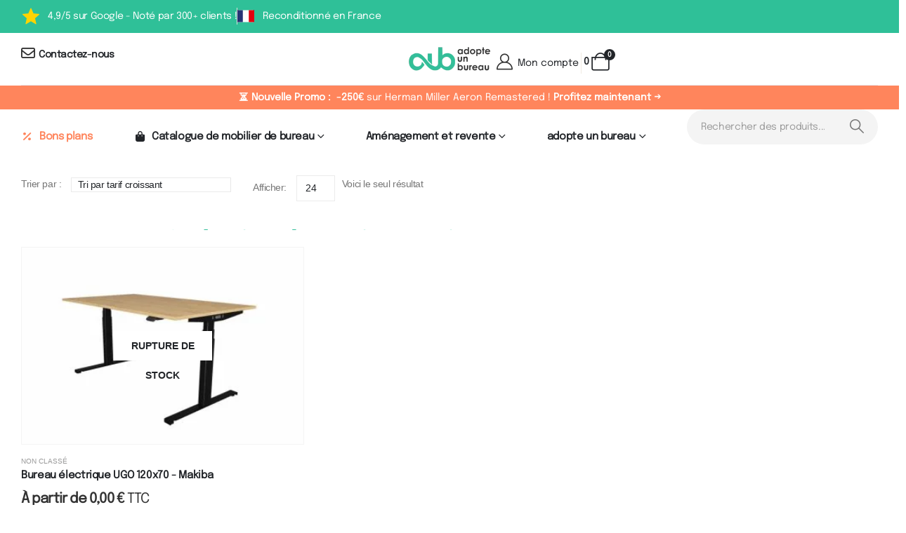

--- FILE ---
content_type: text/html; charset=UTF-8
request_url: https://www.adopteunbureau.fr/coloris-chassis/noir/
body_size: 76328
content:
	<!DOCTYPE html>
	<html  	lang="fr-FR">

	<head class="aa"><meta http-equiv="Content-Type" content="text/html; charset=UTF-8" /><script>if(navigator.userAgent.match(/MSIE|Internet Explorer/i)||navigator.userAgent.match(/Trident\/7\..*?rv:11/i)){var href=document.location.href;if(!href.match(/[?&]nowprocket/)){if(href.indexOf("?")==-1){if(href.indexOf("#")==-1){document.location.href=href+"?nowprocket=1"}else{document.location.href=href.replace("#","?nowprocket=1#")}}else{if(href.indexOf("#")==-1){document.location.href=href+"&nowprocket=1"}else{document.location.href=href.replace("#","&nowprocket=1#")}}}}</script><script>(()=>{class RocketLazyLoadScripts{constructor(){this.v="2.0.4",this.userEvents=["keydown","keyup","mousedown","mouseup","mousemove","mouseover","mouseout","touchmove","touchstart","touchend","touchcancel","wheel","click","dblclick","input"],this.attributeEvents=["onblur","onclick","oncontextmenu","ondblclick","onfocus","onmousedown","onmouseenter","onmouseleave","onmousemove","onmouseout","onmouseover","onmouseup","onmousewheel","onscroll","onsubmit"]}async t(){this.i(),this.o(),/iP(ad|hone)/.test(navigator.userAgent)&&this.h(),this.u(),this.l(this),this.m(),this.k(this),this.p(this),this._(),await Promise.all([this.R(),this.L()]),this.lastBreath=Date.now(),this.S(this),this.P(),this.D(),this.O(),this.M(),await this.C(this.delayedScripts.normal),await this.C(this.delayedScripts.defer),await this.C(this.delayedScripts.async),await this.T(),await this.F(),await this.j(),await this.A(),window.dispatchEvent(new Event("rocket-allScriptsLoaded")),this.everythingLoaded=!0,this.lastTouchEnd&&await new Promise(t=>setTimeout(t,500-Date.now()+this.lastTouchEnd)),this.I(),this.H(),this.U(),this.W()}i(){this.CSPIssue=sessionStorage.getItem("rocketCSPIssue"),document.addEventListener("securitypolicyviolation",t=>{this.CSPIssue||"script-src-elem"!==t.violatedDirective||"data"!==t.blockedURI||(this.CSPIssue=!0,sessionStorage.setItem("rocketCSPIssue",!0))},{isRocket:!0})}o(){window.addEventListener("pageshow",t=>{this.persisted=t.persisted,this.realWindowLoadedFired=!0},{isRocket:!0}),window.addEventListener("pagehide",()=>{this.onFirstUserAction=null},{isRocket:!0})}h(){let t;function e(e){t=e}window.addEventListener("touchstart",e,{isRocket:!0}),window.addEventListener("touchend",function i(o){o.changedTouches[0]&&t.changedTouches[0]&&Math.abs(o.changedTouches[0].pageX-t.changedTouches[0].pageX)<10&&Math.abs(o.changedTouches[0].pageY-t.changedTouches[0].pageY)<10&&o.timeStamp-t.timeStamp<200&&(window.removeEventListener("touchstart",e,{isRocket:!0}),window.removeEventListener("touchend",i,{isRocket:!0}),"INPUT"===o.target.tagName&&"text"===o.target.type||(o.target.dispatchEvent(new TouchEvent("touchend",{target:o.target,bubbles:!0})),o.target.dispatchEvent(new MouseEvent("mouseover",{target:o.target,bubbles:!0})),o.target.dispatchEvent(new PointerEvent("click",{target:o.target,bubbles:!0,cancelable:!0,detail:1,clientX:o.changedTouches[0].clientX,clientY:o.changedTouches[0].clientY})),event.preventDefault()))},{isRocket:!0})}q(t){this.userActionTriggered||("mousemove"!==t.type||this.firstMousemoveIgnored?"keyup"===t.type||"mouseover"===t.type||"mouseout"===t.type||(this.userActionTriggered=!0,this.onFirstUserAction&&this.onFirstUserAction()):this.firstMousemoveIgnored=!0),"click"===t.type&&t.preventDefault(),t.stopPropagation(),t.stopImmediatePropagation(),"touchstart"===this.lastEvent&&"touchend"===t.type&&(this.lastTouchEnd=Date.now()),"click"===t.type&&(this.lastTouchEnd=0),this.lastEvent=t.type,t.composedPath&&t.composedPath()[0].getRootNode()instanceof ShadowRoot&&(t.rocketTarget=t.composedPath()[0]),this.savedUserEvents.push(t)}u(){this.savedUserEvents=[],this.userEventHandler=this.q.bind(this),this.userEvents.forEach(t=>window.addEventListener(t,this.userEventHandler,{passive:!1,isRocket:!0})),document.addEventListener("visibilitychange",this.userEventHandler,{isRocket:!0})}U(){this.userEvents.forEach(t=>window.removeEventListener(t,this.userEventHandler,{passive:!1,isRocket:!0})),document.removeEventListener("visibilitychange",this.userEventHandler,{isRocket:!0}),this.savedUserEvents.forEach(t=>{(t.rocketTarget||t.target).dispatchEvent(new window[t.constructor.name](t.type,t))})}m(){const t="return false",e=Array.from(this.attributeEvents,t=>"data-rocket-"+t),i="["+this.attributeEvents.join("],[")+"]",o="[data-rocket-"+this.attributeEvents.join("],[data-rocket-")+"]",s=(e,i,o)=>{o&&o!==t&&(e.setAttribute("data-rocket-"+i,o),e["rocket"+i]=new Function("event",o),e.setAttribute(i,t))};new MutationObserver(t=>{for(const n of t)"attributes"===n.type&&(n.attributeName.startsWith("data-rocket-")||this.everythingLoaded?n.attributeName.startsWith("data-rocket-")&&this.everythingLoaded&&this.N(n.target,n.attributeName.substring(12)):s(n.target,n.attributeName,n.target.getAttribute(n.attributeName))),"childList"===n.type&&n.addedNodes.forEach(t=>{if(t.nodeType===Node.ELEMENT_NODE)if(this.everythingLoaded)for(const i of[t,...t.querySelectorAll(o)])for(const t of i.getAttributeNames())e.includes(t)&&this.N(i,t.substring(12));else for(const e of[t,...t.querySelectorAll(i)])for(const t of e.getAttributeNames())this.attributeEvents.includes(t)&&s(e,t,e.getAttribute(t))})}).observe(document,{subtree:!0,childList:!0,attributeFilter:[...this.attributeEvents,...e]})}I(){this.attributeEvents.forEach(t=>{document.querySelectorAll("[data-rocket-"+t+"]").forEach(e=>{this.N(e,t)})})}N(t,e){const i=t.getAttribute("data-rocket-"+e);i&&(t.setAttribute(e,i),t.removeAttribute("data-rocket-"+e))}k(t){Object.defineProperty(HTMLElement.prototype,"onclick",{get(){return this.rocketonclick||null},set(e){this.rocketonclick=e,this.setAttribute(t.everythingLoaded?"onclick":"data-rocket-onclick","this.rocketonclick(event)")}})}S(t){function e(e,i){let o=e[i];e[i]=null,Object.defineProperty(e,i,{get:()=>o,set(s){t.everythingLoaded?o=s:e["rocket"+i]=o=s}})}e(document,"onreadystatechange"),e(window,"onload"),e(window,"onpageshow");try{Object.defineProperty(document,"readyState",{get:()=>t.rocketReadyState,set(e){t.rocketReadyState=e},configurable:!0}),document.readyState="loading"}catch(t){console.log("WPRocket DJE readyState conflict, bypassing")}}l(t){this.originalAddEventListener=EventTarget.prototype.addEventListener,this.originalRemoveEventListener=EventTarget.prototype.removeEventListener,this.savedEventListeners=[],EventTarget.prototype.addEventListener=function(e,i,o){o&&o.isRocket||!t.B(e,this)&&!t.userEvents.includes(e)||t.B(e,this)&&!t.userActionTriggered||e.startsWith("rocket-")||t.everythingLoaded?t.originalAddEventListener.call(this,e,i,o):(t.savedEventListeners.push({target:this,remove:!1,type:e,func:i,options:o}),"mouseenter"!==e&&"mouseleave"!==e||t.originalAddEventListener.call(this,e,t.savedUserEvents.push,o))},EventTarget.prototype.removeEventListener=function(e,i,o){o&&o.isRocket||!t.B(e,this)&&!t.userEvents.includes(e)||t.B(e,this)&&!t.userActionTriggered||e.startsWith("rocket-")||t.everythingLoaded?t.originalRemoveEventListener.call(this,e,i,o):t.savedEventListeners.push({target:this,remove:!0,type:e,func:i,options:o})}}J(t,e){this.savedEventListeners=this.savedEventListeners.filter(i=>{let o=i.type,s=i.target||window;return e!==o||t!==s||(this.B(o,s)&&(i.type="rocket-"+o),this.$(i),!1)})}H(){EventTarget.prototype.addEventListener=this.originalAddEventListener,EventTarget.prototype.removeEventListener=this.originalRemoveEventListener,this.savedEventListeners.forEach(t=>this.$(t))}$(t){t.remove?this.originalRemoveEventListener.call(t.target,t.type,t.func,t.options):this.originalAddEventListener.call(t.target,t.type,t.func,t.options)}p(t){let e;function i(e){return t.everythingLoaded?e:e.split(" ").map(t=>"load"===t||t.startsWith("load.")?"rocket-jquery-load":t).join(" ")}function o(o){function s(e){const s=o.fn[e];o.fn[e]=o.fn.init.prototype[e]=function(){return this[0]===window&&t.userActionTriggered&&("string"==typeof arguments[0]||arguments[0]instanceof String?arguments[0]=i(arguments[0]):"object"==typeof arguments[0]&&Object.keys(arguments[0]).forEach(t=>{const e=arguments[0][t];delete arguments[0][t],arguments[0][i(t)]=e})),s.apply(this,arguments),this}}if(o&&o.fn&&!t.allJQueries.includes(o)){const e={DOMContentLoaded:[],"rocket-DOMContentLoaded":[]};for(const t in e)document.addEventListener(t,()=>{e[t].forEach(t=>t())},{isRocket:!0});o.fn.ready=o.fn.init.prototype.ready=function(i){function s(){parseInt(o.fn.jquery)>2?setTimeout(()=>i.bind(document)(o)):i.bind(document)(o)}return"function"==typeof i&&(t.realDomReadyFired?!t.userActionTriggered||t.fauxDomReadyFired?s():e["rocket-DOMContentLoaded"].push(s):e.DOMContentLoaded.push(s)),o([])},s("on"),s("one"),s("off"),t.allJQueries.push(o)}e=o}t.allJQueries=[],o(window.jQuery),Object.defineProperty(window,"jQuery",{get:()=>e,set(t){o(t)}})}P(){const t=new Map;document.write=document.writeln=function(e){const i=document.currentScript,o=document.createRange(),s=i.parentElement;let n=t.get(i);void 0===n&&(n=i.nextSibling,t.set(i,n));const c=document.createDocumentFragment();o.setStart(c,0),c.appendChild(o.createContextualFragment(e)),s.insertBefore(c,n)}}async R(){return new Promise(t=>{this.userActionTriggered?t():this.onFirstUserAction=t})}async L(){return new Promise(t=>{document.addEventListener("DOMContentLoaded",()=>{this.realDomReadyFired=!0,t()},{isRocket:!0})})}async j(){return this.realWindowLoadedFired?Promise.resolve():new Promise(t=>{window.addEventListener("load",t,{isRocket:!0})})}M(){this.pendingScripts=[];this.scriptsMutationObserver=new MutationObserver(t=>{for(const e of t)e.addedNodes.forEach(t=>{"SCRIPT"!==t.tagName||t.noModule||t.isWPRocket||this.pendingScripts.push({script:t,promise:new Promise(e=>{const i=()=>{const i=this.pendingScripts.findIndex(e=>e.script===t);i>=0&&this.pendingScripts.splice(i,1),e()};t.addEventListener("load",i,{isRocket:!0}),t.addEventListener("error",i,{isRocket:!0}),setTimeout(i,1e3)})})})}),this.scriptsMutationObserver.observe(document,{childList:!0,subtree:!0})}async F(){await this.X(),this.pendingScripts.length?(await this.pendingScripts[0].promise,await this.F()):this.scriptsMutationObserver.disconnect()}D(){this.delayedScripts={normal:[],async:[],defer:[]},document.querySelectorAll("script[type$=rocketlazyloadscript]").forEach(t=>{t.hasAttribute("data-rocket-src")?t.hasAttribute("async")&&!1!==t.async?this.delayedScripts.async.push(t):t.hasAttribute("defer")&&!1!==t.defer||"module"===t.getAttribute("data-rocket-type")?this.delayedScripts.defer.push(t):this.delayedScripts.normal.push(t):this.delayedScripts.normal.push(t)})}async _(){await this.L();let t=[];document.querySelectorAll("script[type$=rocketlazyloadscript][data-rocket-src]").forEach(e=>{let i=e.getAttribute("data-rocket-src");if(i&&!i.startsWith("data:")){i.startsWith("//")&&(i=location.protocol+i);try{const o=new URL(i).origin;o!==location.origin&&t.push({src:o,crossOrigin:e.crossOrigin||"module"===e.getAttribute("data-rocket-type")})}catch(t){}}}),t=[...new Map(t.map(t=>[JSON.stringify(t),t])).values()],this.Y(t,"preconnect")}async G(t){if(await this.K(),!0!==t.noModule||!("noModule"in HTMLScriptElement.prototype))return new Promise(e=>{let i;function o(){(i||t).setAttribute("data-rocket-status","executed"),e()}try{if(navigator.userAgent.includes("Firefox/")||""===navigator.vendor||this.CSPIssue)i=document.createElement("script"),[...t.attributes].forEach(t=>{let e=t.nodeName;"type"!==e&&("data-rocket-type"===e&&(e="type"),"data-rocket-src"===e&&(e="src"),i.setAttribute(e,t.nodeValue))}),t.text&&(i.text=t.text),t.nonce&&(i.nonce=t.nonce),i.hasAttribute("src")?(i.addEventListener("load",o,{isRocket:!0}),i.addEventListener("error",()=>{i.setAttribute("data-rocket-status","failed-network"),e()},{isRocket:!0}),setTimeout(()=>{i.isConnected||e()},1)):(i.text=t.text,o()),i.isWPRocket=!0,t.parentNode.replaceChild(i,t);else{const i=t.getAttribute("data-rocket-type"),s=t.getAttribute("data-rocket-src");i?(t.type=i,t.removeAttribute("data-rocket-type")):t.removeAttribute("type"),t.addEventListener("load",o,{isRocket:!0}),t.addEventListener("error",i=>{this.CSPIssue&&i.target.src.startsWith("data:")?(console.log("WPRocket: CSP fallback activated"),t.removeAttribute("src"),this.G(t).then(e)):(t.setAttribute("data-rocket-status","failed-network"),e())},{isRocket:!0}),s?(t.fetchPriority="high",t.removeAttribute("data-rocket-src"),t.src=s):t.src="data:text/javascript;base64,"+window.btoa(unescape(encodeURIComponent(t.text)))}}catch(i){t.setAttribute("data-rocket-status","failed-transform"),e()}});t.setAttribute("data-rocket-status","skipped")}async C(t){const e=t.shift();return e?(e.isConnected&&await this.G(e),this.C(t)):Promise.resolve()}O(){this.Y([...this.delayedScripts.normal,...this.delayedScripts.defer,...this.delayedScripts.async],"preload")}Y(t,e){this.trash=this.trash||[];let i=!0;var o=document.createDocumentFragment();t.forEach(t=>{const s=t.getAttribute&&t.getAttribute("data-rocket-src")||t.src;if(s&&!s.startsWith("data:")){const n=document.createElement("link");n.href=s,n.rel=e,"preconnect"!==e&&(n.as="script",n.fetchPriority=i?"high":"low"),t.getAttribute&&"module"===t.getAttribute("data-rocket-type")&&(n.crossOrigin=!0),t.crossOrigin&&(n.crossOrigin=t.crossOrigin),t.integrity&&(n.integrity=t.integrity),t.nonce&&(n.nonce=t.nonce),o.appendChild(n),this.trash.push(n),i=!1}}),document.head.appendChild(o)}W(){this.trash.forEach(t=>t.remove())}async T(){try{document.readyState="interactive"}catch(t){}this.fauxDomReadyFired=!0;try{await this.K(),this.J(document,"readystatechange"),document.dispatchEvent(new Event("rocket-readystatechange")),await this.K(),document.rocketonreadystatechange&&document.rocketonreadystatechange(),await this.K(),this.J(document,"DOMContentLoaded"),document.dispatchEvent(new Event("rocket-DOMContentLoaded")),await this.K(),this.J(window,"DOMContentLoaded"),window.dispatchEvent(new Event("rocket-DOMContentLoaded"))}catch(t){console.error(t)}}async A(){try{document.readyState="complete"}catch(t){}try{await this.K(),this.J(document,"readystatechange"),document.dispatchEvent(new Event("rocket-readystatechange")),await this.K(),document.rocketonreadystatechange&&document.rocketonreadystatechange(),await this.K(),this.J(window,"load"),window.dispatchEvent(new Event("rocket-load")),await this.K(),window.rocketonload&&window.rocketonload(),await this.K(),this.allJQueries.forEach(t=>t(window).trigger("rocket-jquery-load")),await this.K(),this.J(window,"pageshow");const t=new Event("rocket-pageshow");t.persisted=this.persisted,window.dispatchEvent(t),await this.K(),window.rocketonpageshow&&window.rocketonpageshow({persisted:this.persisted})}catch(t){console.error(t)}}async K(){Date.now()-this.lastBreath>45&&(await this.X(),this.lastBreath=Date.now())}async X(){return document.hidden?new Promise(t=>setTimeout(t)):new Promise(t=>requestAnimationFrame(t))}B(t,e){return e===document&&"readystatechange"===t||(e===document&&"DOMContentLoaded"===t||(e===window&&"DOMContentLoaded"===t||(e===window&&"load"===t||e===window&&"pageshow"===t)))}static run(){(new RocketLazyLoadScripts).t()}}RocketLazyLoadScripts.run()})();</script>
				<meta http-equiv="X-UA-Compatible" content="IE=edge" />
		
		<meta name="viewport" content="width=device-width, initial-scale=1, minimum-scale=1" />

		<link rel="profile" href="https://gmpg.org/xfn/11" />
		<link rel="pingback" href="https://www.adopteunbureau.fr/xmlrpc.php" />
		<meta name='robots' content='index, follow, max-image-preview:large, max-snippet:-1, max-video-preview:-1' />

	<!-- This site is optimized with the Yoast SEO Premium plugin v26.6 (Yoast SEO v26.8) - https://yoast.com/product/yoast-seo-premium-wordpress/ -->
	<title>Archives des Noir | adopte un bureau</title>
	<link rel="canonical" href="https://www.adopteunbureau.fr/coloris-chassis/noir/" />
	<meta property="og:locale" content="fr_FR" />
	<meta property="og:type" content="article" />
	<meta property="og:title" content="Archives des Noir" />
	<meta property="og:url" content="https://www.adopteunbureau.fr/coloris-chassis/noir/" />
	<meta property="og:site_name" content="adopte un bureau" />
	<meta property="og:image" content="https://cdn2.adopteunbureau.fr/wp-content/uploads/2023/08/aub-logo-2023-square.png" />
	<meta property="og:image:width" content="617" />
	<meta property="og:image:height" content="627" />
	<meta property="og:image:type" content="image/png" />
	<meta name="twitter:card" content="summary_large_image" />
	<script type="application/ld+json" class="yoast-schema-graph">{"@context":"https://schema.org","@graph":[{"@type":"CollectionPage","@id":"https://www.adopteunbureau.fr/coloris-chassis/noir/","url":"https://www.adopteunbureau.fr/coloris-chassis/noir/","name":"Archives des Noir | adopte un bureau","isPartOf":{"@id":"https://www.adopteunbureau.fr/#website"},"primaryImageOfPage":{"@id":"https://www.adopteunbureau.fr/coloris-chassis/noir/#primaryimage"},"image":{"@id":"https://www.adopteunbureau.fr/coloris-chassis/noir/#primaryimage"},"thumbnailUrl":"https://cdn2.adopteunbureau.fr/wp-content/uploads/2025/07/Bureau-lectrique-UGO-120x70-Makiba.jpg","breadcrumb":{"@id":"https://www.adopteunbureau.fr/coloris-chassis/noir/#breadcrumb"},"inLanguage":"fr-FR"},{"@type":"ImageObject","inLanguage":"fr-FR","@id":"https://www.adopteunbureau.fr/coloris-chassis/noir/#primaryimage","url":"https://cdn2.adopteunbureau.fr/wp-content/uploads/2025/07/Bureau-lectrique-UGO-120x70-Makiba.jpg","contentUrl":"https://cdn2.adopteunbureau.fr/wp-content/uploads/2025/07/Bureau-lectrique-UGO-120x70-Makiba.jpg","width":768,"height":576},{"@type":"BreadcrumbList","@id":"https://www.adopteunbureau.fr/coloris-chassis/noir/#breadcrumb","itemListElement":[{"@type":"ListItem","position":1,"name":"Accueil","item":"https://www.adopteunbureau.fr/"},{"@type":"ListItem","position":2,"name":"Noir"}]},{"@type":"WebSite","@id":"https://www.adopteunbureau.fr/#website","url":"https://www.adopteunbureau.fr/","name":"adopte un bureau - Mobilier de bureau reconditionné pour entreprises et particuliers","description":"adopte un bureau, mobilier de bureau en économie circulaire","publisher":{"@id":"https://www.adopteunbureau.fr/#organization"},"potentialAction":[{"@type":"SearchAction","target":{"@type":"EntryPoint","urlTemplate":"https://www.adopteunbureau.fr/?s={search_term_string}"},"query-input":{"@type":"PropertyValueSpecification","valueRequired":true,"valueName":"search_term_string"}}],"inLanguage":"fr-FR"},{"@type":"Organization","@id":"https://www.adopteunbureau.fr/#organization","name":"adopte un bureau","url":"https://www.adopteunbureau.fr/","logo":{"@type":"ImageObject","inLanguage":"fr-FR","@id":"https://www.adopteunbureau.fr/#/schema/logo/image/","url":"https://www.adopteunbureau.fr/wp-content/uploads/2023/08/aub-logo-2023-small.png","contentUrl":"https://www.adopteunbureau.fr/wp-content/uploads/2023/08/aub-logo-2023-small.png","width":631,"height":213,"caption":"adopte un bureau"},"image":{"@id":"https://www.adopteunbureau.fr/#/schema/logo/image/"},"sameAs":["https://www.facebook.com/adopteunbureau","https://www.linkedin.com/company/adopteunbureau","https://www.youtube.com/channel/UCYquwLVR25nd3KEJnIiSRxw"]}]}</script>
	<!-- / Yoast SEO Premium plugin. -->


<link rel='dns-prefetch' href='//static.klaviyo.com' />
<link rel='dns-prefetch' href='//www.google.com' />
<link rel='dns-prefetch' href='//cdnjs.cloudflare.com' />
<link rel='dns-prefetch' href='//capi-automation.s3.us-east-2.amazonaws.com' />
<link rel='dns-prefetch' href='//www.googletagmanager.com' />
<link rel='dns-prefetch' href='//cdn.jsdelivr.net' />
<link rel='dns-prefetch' href='//cdn2.adopteunbureau.fr' />

<link href='https://cdn2.adopteunbureau.fr' rel='preconnect' />
<link rel="alternate" type="application/rss+xml" title="adopte un bureau &raquo; Flux" href="https://www.adopteunbureau.fr/feed/" />
<link rel="alternate" type="application/rss+xml" title="adopte un bureau &raquo; Flux des commentaires" href="https://www.adopteunbureau.fr/comments/feed/" />
<link rel="alternate" type="application/rss+xml" title="Flux pour adopte un bureau &raquo; Noir Coloris chassis" href="https://www.adopteunbureau.fr/coloris-chassis/noir/feed/" />
		<link rel="shortcut icon" href="//cdn2.adopteunbureau.fr/wp-content/uploads/2023/08/cropped-aub-logo-2023-small-1.png" type="image/x-icon" />
				<link rel="apple-touch-icon" href="//cdn2.adopteunbureau.fr/wp-content/uploads/2023/08/cropped-aub-logo-2023-small-1.png" />
				<link rel="apple-touch-icon" sizes="120x120" href="//cdn2.adopteunbureau.fr/wp-content/uploads/2023/08/cropped-aub-logo-2023-small-1.png" />
				<link rel="apple-touch-icon" sizes="76x76" href="//cdn2.adopteunbureau.fr/wp-content/uploads/2023/08/cropped-aub-logo-2023-small-1.png" />
				<link rel="apple-touch-icon" sizes="152x152" href="//cdn2.adopteunbureau.fr/wp-content/uploads/2023/08/cropped-aub-logo-2023-small-1.png" />
		<style id='wp-img-auto-sizes-contain-inline-css'>
img:is([sizes=auto i],[sizes^="auto," i]){contain-intrinsic-size:3000px 1500px}
/*# sourceURL=wp-img-auto-sizes-contain-inline-css */
</style>
<link data-minify="1" rel='stylesheet' id='alma-widget-block-frontend-css' href='https://cdn2.adopteunbureau.fr/wp-content/cache/min/1/wp-content/plugins/alma-gateway-for-woocommerce/build/alma-widget-block/alma-widget-block-view.css?ver=1769158255' media='all' />
<link data-minify="1" rel='stylesheet' id='alma-widget-block-frontend-cdn-css' href='https://cdn2.adopteunbureau.fr/wp-content/cache/min/1/npm/@alma/widgets@4.X.X/dist/widgets.min.css?ver=1769158255' media='all' />
<style id='wp-emoji-styles-inline-css'>

	img.wp-smiley, img.emoji {
		display: inline !important;
		border: none !important;
		box-shadow: none !important;
		height: 1em !important;
		width: 1em !important;
		margin: 0 0.07em !important;
		vertical-align: -0.1em !important;
		background: none !important;
		padding: 0 !important;
	}
/*# sourceURL=wp-emoji-styles-inline-css */
</style>
<link rel='stylesheet' id='wp-block-library-css' href='https://cdn2.adopteunbureau.fr/wp-includes/css/dist/block-library/style.min.css?ver=6.9' media='all' />
<style id='wp-block-library-theme-inline-css'>
.wp-block-audio :where(figcaption){color:#555;font-size:13px;text-align:center}.is-dark-theme .wp-block-audio :where(figcaption){color:#ffffffa6}.wp-block-audio{margin:0 0 1em}.wp-block-code{border:1px solid #ccc;border-radius:4px;font-family:Menlo,Consolas,monaco,monospace;padding:.8em 1em}.wp-block-embed :where(figcaption){color:#555;font-size:13px;text-align:center}.is-dark-theme .wp-block-embed :where(figcaption){color:#ffffffa6}.wp-block-embed{margin:0 0 1em}.blocks-gallery-caption{color:#555;font-size:13px;text-align:center}.is-dark-theme .blocks-gallery-caption{color:#ffffffa6}:root :where(.wp-block-image figcaption){color:#555;font-size:13px;text-align:center}.is-dark-theme :root :where(.wp-block-image figcaption){color:#ffffffa6}.wp-block-image{margin:0 0 1em}.wp-block-pullquote{border-bottom:4px solid;border-top:4px solid;color:currentColor;margin-bottom:1.75em}.wp-block-pullquote :where(cite),.wp-block-pullquote :where(footer),.wp-block-pullquote__citation{color:currentColor;font-size:.8125em;font-style:normal;text-transform:uppercase}.wp-block-quote{border-left:.25em solid;margin:0 0 1.75em;padding-left:1em}.wp-block-quote cite,.wp-block-quote footer{color:currentColor;font-size:.8125em;font-style:normal;position:relative}.wp-block-quote:where(.has-text-align-right){border-left:none;border-right:.25em solid;padding-left:0;padding-right:1em}.wp-block-quote:where(.has-text-align-center){border:none;padding-left:0}.wp-block-quote.is-large,.wp-block-quote.is-style-large,.wp-block-quote:where(.is-style-plain){border:none}.wp-block-search .wp-block-search__label{font-weight:700}.wp-block-search__button{border:1px solid #ccc;padding:.375em .625em}:where(.wp-block-group.has-background){padding:1.25em 2.375em}.wp-block-separator.has-css-opacity{opacity:.4}.wp-block-separator{border:none;border-bottom:2px solid;margin-left:auto;margin-right:auto}.wp-block-separator.has-alpha-channel-opacity{opacity:1}.wp-block-separator:not(.is-style-wide):not(.is-style-dots){width:100px}.wp-block-separator.has-background:not(.is-style-dots){border-bottom:none;height:1px}.wp-block-separator.has-background:not(.is-style-wide):not(.is-style-dots){height:2px}.wp-block-table{margin:0 0 1em}.wp-block-table td,.wp-block-table th{word-break:normal}.wp-block-table :where(figcaption){color:#555;font-size:13px;text-align:center}.is-dark-theme .wp-block-table :where(figcaption){color:#ffffffa6}.wp-block-video :where(figcaption){color:#555;font-size:13px;text-align:center}.is-dark-theme .wp-block-video :where(figcaption){color:#ffffffa6}.wp-block-video{margin:0 0 1em}:root :where(.wp-block-template-part.has-background){margin-bottom:0;margin-top:0;padding:1.25em 2.375em}
/*# sourceURL=/wp-includes/css/dist/block-library/theme.min.css */
</style>
<style id='classic-theme-styles-inline-css'>
/*! This file is auto-generated */
.wp-block-button__link{color:#fff;background-color:#32373c;border-radius:9999px;box-shadow:none;text-decoration:none;padding:calc(.667em + 2px) calc(1.333em + 2px);font-size:1.125em}.wp-block-file__button{background:#32373c;color:#fff;text-decoration:none}
/*# sourceURL=/wp-includes/css/classic-themes.min.css */
</style>
<link data-minify="1" rel='stylesheet' id='yith-wcan-shortcodes-css' href='https://cdn2.adopteunbureau.fr/wp-content/cache/background-css/1/cdn2.adopteunbureau.fr/wp-content/cache/min/1/wp-content/plugins/yith-woocommerce-ajax-navigation/assets/css/shortcodes.css?ver=1769158255&wpr_t=1769165744' media='all' />
<style id='yith-wcan-shortcodes-inline-css'>
:root{
	--yith-wcan-filters_colors_titles: #434343;
	--yith-wcan-filters_colors_background: #FFFFFF;
	--yith-wcan-filters_colors_accent: #A7144C;
	--yith-wcan-filters_colors_accent_r: 167;
	--yith-wcan-filters_colors_accent_g: 20;
	--yith-wcan-filters_colors_accent_b: 76;
	--yith-wcan-color_swatches_border_radius: 100%;
	--yith-wcan-color_swatches_size: 30px;
	--yith-wcan-labels_style_background: #FFFFFF;
	--yith-wcan-labels_style_background_hover: #A7144C;
	--yith-wcan-labels_style_background_active: #A7144C;
	--yith-wcan-labels_style_text: #434343;
	--yith-wcan-labels_style_text_hover: #FFFFFF;
	--yith-wcan-labels_style_text_active: #FFFFFF;
	--yith-wcan-anchors_style_text: #434343;
	--yith-wcan-anchors_style_text_hover: #A7144C;
	--yith-wcan-anchors_style_text_active: #A7144C;
}
/*# sourceURL=yith-wcan-shortcodes-inline-css */
</style>
<style id='global-styles-inline-css'>
:root{--wp--preset--aspect-ratio--square: 1;--wp--preset--aspect-ratio--4-3: 4/3;--wp--preset--aspect-ratio--3-4: 3/4;--wp--preset--aspect-ratio--3-2: 3/2;--wp--preset--aspect-ratio--2-3: 2/3;--wp--preset--aspect-ratio--16-9: 16/9;--wp--preset--aspect-ratio--9-16: 9/16;--wp--preset--color--black: #000000;--wp--preset--color--cyan-bluish-gray: #abb8c3;--wp--preset--color--white: #ffffff;--wp--preset--color--pale-pink: #f78da7;--wp--preset--color--vivid-red: #cf2e2e;--wp--preset--color--luminous-vivid-orange: #ff6900;--wp--preset--color--luminous-vivid-amber: #fcb900;--wp--preset--color--light-green-cyan: #7bdcb5;--wp--preset--color--vivid-green-cyan: #00d084;--wp--preset--color--pale-cyan-blue: #8ed1fc;--wp--preset--color--vivid-cyan-blue: #0693e3;--wp--preset--color--vivid-purple: #9b51e0;--wp--preset--color--primary: var(--porto-primary-color);--wp--preset--color--secondary: var(--porto-secondary-color);--wp--preset--color--tertiary: var(--porto-tertiary-color);--wp--preset--color--quaternary: var(--porto-quaternary-color);--wp--preset--color--dark: var(--porto-dark-color);--wp--preset--color--light: var(--porto-light-color);--wp--preset--color--primary-hover: var(--porto-primary-light-5);--wp--preset--gradient--vivid-cyan-blue-to-vivid-purple: linear-gradient(135deg,rgb(6,147,227) 0%,rgb(155,81,224) 100%);--wp--preset--gradient--light-green-cyan-to-vivid-green-cyan: linear-gradient(135deg,rgb(122,220,180) 0%,rgb(0,208,130) 100%);--wp--preset--gradient--luminous-vivid-amber-to-luminous-vivid-orange: linear-gradient(135deg,rgb(252,185,0) 0%,rgb(255,105,0) 100%);--wp--preset--gradient--luminous-vivid-orange-to-vivid-red: linear-gradient(135deg,rgb(255,105,0) 0%,rgb(207,46,46) 100%);--wp--preset--gradient--very-light-gray-to-cyan-bluish-gray: linear-gradient(135deg,rgb(238,238,238) 0%,rgb(169,184,195) 100%);--wp--preset--gradient--cool-to-warm-spectrum: linear-gradient(135deg,rgb(74,234,220) 0%,rgb(151,120,209) 20%,rgb(207,42,186) 40%,rgb(238,44,130) 60%,rgb(251,105,98) 80%,rgb(254,248,76) 100%);--wp--preset--gradient--blush-light-purple: linear-gradient(135deg,rgb(255,206,236) 0%,rgb(152,150,240) 100%);--wp--preset--gradient--blush-bordeaux: linear-gradient(135deg,rgb(254,205,165) 0%,rgb(254,45,45) 50%,rgb(107,0,62) 100%);--wp--preset--gradient--luminous-dusk: linear-gradient(135deg,rgb(255,203,112) 0%,rgb(199,81,192) 50%,rgb(65,88,208) 100%);--wp--preset--gradient--pale-ocean: linear-gradient(135deg,rgb(255,245,203) 0%,rgb(182,227,212) 50%,rgb(51,167,181) 100%);--wp--preset--gradient--electric-grass: linear-gradient(135deg,rgb(202,248,128) 0%,rgb(113,206,126) 100%);--wp--preset--gradient--midnight: linear-gradient(135deg,rgb(2,3,129) 0%,rgb(40,116,252) 100%);--wp--preset--font-size--small: 13px;--wp--preset--font-size--medium: 20px;--wp--preset--font-size--large: 36px;--wp--preset--font-size--x-large: 42px;--wp--preset--spacing--20: 0.44rem;--wp--preset--spacing--30: 0.67rem;--wp--preset--spacing--40: 1rem;--wp--preset--spacing--50: 1.5rem;--wp--preset--spacing--60: 2.25rem;--wp--preset--spacing--70: 3.38rem;--wp--preset--spacing--80: 5.06rem;--wp--preset--shadow--natural: 6px 6px 9px rgba(0, 0, 0, 0.2);--wp--preset--shadow--deep: 12px 12px 50px rgba(0, 0, 0, 0.4);--wp--preset--shadow--sharp: 6px 6px 0px rgba(0, 0, 0, 0.2);--wp--preset--shadow--outlined: 6px 6px 0px -3px rgb(255, 255, 255), 6px 6px rgb(0, 0, 0);--wp--preset--shadow--crisp: 6px 6px 0px rgb(0, 0, 0);}:where(.is-layout-flex){gap: 0.5em;}:where(.is-layout-grid){gap: 0.5em;}body .is-layout-flex{display: flex;}.is-layout-flex{flex-wrap: wrap;align-items: center;}.is-layout-flex > :is(*, div){margin: 0;}body .is-layout-grid{display: grid;}.is-layout-grid > :is(*, div){margin: 0;}:where(.wp-block-columns.is-layout-flex){gap: 2em;}:where(.wp-block-columns.is-layout-grid){gap: 2em;}:where(.wp-block-post-template.is-layout-flex){gap: 1.25em;}:where(.wp-block-post-template.is-layout-grid){gap: 1.25em;}.has-black-color{color: var(--wp--preset--color--black) !important;}.has-cyan-bluish-gray-color{color: var(--wp--preset--color--cyan-bluish-gray) !important;}.has-white-color{color: var(--wp--preset--color--white) !important;}.has-pale-pink-color{color: var(--wp--preset--color--pale-pink) !important;}.has-vivid-red-color{color: var(--wp--preset--color--vivid-red) !important;}.has-luminous-vivid-orange-color{color: var(--wp--preset--color--luminous-vivid-orange) !important;}.has-luminous-vivid-amber-color{color: var(--wp--preset--color--luminous-vivid-amber) !important;}.has-light-green-cyan-color{color: var(--wp--preset--color--light-green-cyan) !important;}.has-vivid-green-cyan-color{color: var(--wp--preset--color--vivid-green-cyan) !important;}.has-pale-cyan-blue-color{color: var(--wp--preset--color--pale-cyan-blue) !important;}.has-vivid-cyan-blue-color{color: var(--wp--preset--color--vivid-cyan-blue) !important;}.has-vivid-purple-color{color: var(--wp--preset--color--vivid-purple) !important;}.has-black-background-color{background-color: var(--wp--preset--color--black) !important;}.has-cyan-bluish-gray-background-color{background-color: var(--wp--preset--color--cyan-bluish-gray) !important;}.has-white-background-color{background-color: var(--wp--preset--color--white) !important;}.has-pale-pink-background-color{background-color: var(--wp--preset--color--pale-pink) !important;}.has-vivid-red-background-color{background-color: var(--wp--preset--color--vivid-red) !important;}.has-luminous-vivid-orange-background-color{background-color: var(--wp--preset--color--luminous-vivid-orange) !important;}.has-luminous-vivid-amber-background-color{background-color: var(--wp--preset--color--luminous-vivid-amber) !important;}.has-light-green-cyan-background-color{background-color: var(--wp--preset--color--light-green-cyan) !important;}.has-vivid-green-cyan-background-color{background-color: var(--wp--preset--color--vivid-green-cyan) !important;}.has-pale-cyan-blue-background-color{background-color: var(--wp--preset--color--pale-cyan-blue) !important;}.has-vivid-cyan-blue-background-color{background-color: var(--wp--preset--color--vivid-cyan-blue) !important;}.has-vivid-purple-background-color{background-color: var(--wp--preset--color--vivid-purple) !important;}.has-black-border-color{border-color: var(--wp--preset--color--black) !important;}.has-cyan-bluish-gray-border-color{border-color: var(--wp--preset--color--cyan-bluish-gray) !important;}.has-white-border-color{border-color: var(--wp--preset--color--white) !important;}.has-pale-pink-border-color{border-color: var(--wp--preset--color--pale-pink) !important;}.has-vivid-red-border-color{border-color: var(--wp--preset--color--vivid-red) !important;}.has-luminous-vivid-orange-border-color{border-color: var(--wp--preset--color--luminous-vivid-orange) !important;}.has-luminous-vivid-amber-border-color{border-color: var(--wp--preset--color--luminous-vivid-amber) !important;}.has-light-green-cyan-border-color{border-color: var(--wp--preset--color--light-green-cyan) !important;}.has-vivid-green-cyan-border-color{border-color: var(--wp--preset--color--vivid-green-cyan) !important;}.has-pale-cyan-blue-border-color{border-color: var(--wp--preset--color--pale-cyan-blue) !important;}.has-vivid-cyan-blue-border-color{border-color: var(--wp--preset--color--vivid-cyan-blue) !important;}.has-vivid-purple-border-color{border-color: var(--wp--preset--color--vivid-purple) !important;}.has-vivid-cyan-blue-to-vivid-purple-gradient-background{background: var(--wp--preset--gradient--vivid-cyan-blue-to-vivid-purple) !important;}.has-light-green-cyan-to-vivid-green-cyan-gradient-background{background: var(--wp--preset--gradient--light-green-cyan-to-vivid-green-cyan) !important;}.has-luminous-vivid-amber-to-luminous-vivid-orange-gradient-background{background: var(--wp--preset--gradient--luminous-vivid-amber-to-luminous-vivid-orange) !important;}.has-luminous-vivid-orange-to-vivid-red-gradient-background{background: var(--wp--preset--gradient--luminous-vivid-orange-to-vivid-red) !important;}.has-very-light-gray-to-cyan-bluish-gray-gradient-background{background: var(--wp--preset--gradient--very-light-gray-to-cyan-bluish-gray) !important;}.has-cool-to-warm-spectrum-gradient-background{background: var(--wp--preset--gradient--cool-to-warm-spectrum) !important;}.has-blush-light-purple-gradient-background{background: var(--wp--preset--gradient--blush-light-purple) !important;}.has-blush-bordeaux-gradient-background{background: var(--wp--preset--gradient--blush-bordeaux) !important;}.has-luminous-dusk-gradient-background{background: var(--wp--preset--gradient--luminous-dusk) !important;}.has-pale-ocean-gradient-background{background: var(--wp--preset--gradient--pale-ocean) !important;}.has-electric-grass-gradient-background{background: var(--wp--preset--gradient--electric-grass) !important;}.has-midnight-gradient-background{background: var(--wp--preset--gradient--midnight) !important;}.has-small-font-size{font-size: var(--wp--preset--font-size--small) !important;}.has-medium-font-size{font-size: var(--wp--preset--font-size--medium) !important;}.has-large-font-size{font-size: var(--wp--preset--font-size--large) !important;}.has-x-large-font-size{font-size: var(--wp--preset--font-size--x-large) !important;}
:where(.wp-block-post-template.is-layout-flex){gap: 1.25em;}:where(.wp-block-post-template.is-layout-grid){gap: 1.25em;}
:where(.wp-block-term-template.is-layout-flex){gap: 1.25em;}:where(.wp-block-term-template.is-layout-grid){gap: 1.25em;}
:where(.wp-block-columns.is-layout-flex){gap: 2em;}:where(.wp-block-columns.is-layout-grid){gap: 2em;}
:root :where(.wp-block-pullquote){font-size: 1.5em;line-height: 1.6;}
/*# sourceURL=global-styles-inline-css */
</style>
<link data-minify="1" rel='stylesheet' id='google_business_reviews_rating_wp_css-css' href='https://cdn2.adopteunbureau.fr/wp-content/cache/min/1/wp-content/plugins/g-business-reviews-rating/wp/css/css.css?ver=1769158255' media='all' />
<link data-minify="1" rel='stylesheet' id='woof-css' href='https://cdn2.adopteunbureau.fr/wp-content/cache/background-css/1/cdn2.adopteunbureau.fr/wp-content/cache/min/1/wp-content/plugins/woocommerce-products-filter/css/front.css?ver=1769158255&wpr_t=1769165744' media='all' />
<style id='woof-inline-css'>

.woof_products_top_panel li span, .woof_products_top_panel2 li span{background: var(--wpr-bg-e38e3c04-8e6c-4563-b366-14978e9a80d8);background-size: 14px 14px;background-repeat: no-repeat;background-position: right;}
.woof_edit_view{
                    display: none;
                }
.woof_price_search_container .price_slider_amount button.button{
                        display: none;
                    }

                    /***** END: hiding submit button of the price slider ******/

/*# sourceURL=woof-inline-css */
</style>
<link data-minify="1" rel='stylesheet' id='woof_by_instock_html_items-css' href='https://cdn2.adopteunbureau.fr/wp-content/cache/min/1/wp-content/plugins/woocommerce-products-filter/ext/by_instock/css/by_instock.css?ver=1769158255' media='all' />
<style id='woocommerce-inline-inline-css'>
.woocommerce form .form-row .required { visibility: visible; }
/*# sourceURL=woocommerce-inline-inline-css */
</style>
<link data-minify="1" rel='stylesheet' id='wt-smart-coupon-for-woo-css' href='https://cdn2.adopteunbureau.fr/wp-content/cache/min/1/wp-content/plugins/wt-smart-coupons-for-woocommerce/public/css/wt-smart-coupon-public.css?ver=1769158255' media='all' />
<link rel='stylesheet' id='cmplz-general-css' href='https://cdn2.adopteunbureau.fr/wp-content/plugins/complianz-gdpr-premium/assets/css/cookieblocker.min.css?ver=1761943866' media='all' />
<link rel='stylesheet' id='alpus-plugin-framework-base-css' href='https://cdn2.adopteunbureau.fr/wp-content/cache/background-css/1/cdn2.adopteunbureau.fr/wp-content/plugins/alpus-flexbox/plugin-framework/assets/css/base.min.css?ver=1.3.0&wpr_t=1769165744' media='all' />
<link rel='stylesheet' id='alpus-plugin-framework-css' href='https://cdn2.adopteunbureau.fr/wp-content/plugins/alpus-flexbox/plugin-framework/assets/css/framework.min.css?ver=1.3.0' media='all' />
<link rel='stylesheet' id='woo-variation-swatches-css' href='https://cdn2.adopteunbureau.fr/wp-content/plugins/woo-variation-swatches/assets/css/frontend.min.css?ver=1762894264' media='all' />
<style id='woo-variation-swatches-inline-css'>
:root {
--wvs-tick:url("data:image/svg+xml;utf8,%3Csvg filter='drop-shadow(0px 0px 2px rgb(0 0 0 / .8))' xmlns='http://www.w3.org/2000/svg'  viewBox='0 0 30 30'%3E%3Cpath fill='none' stroke='%23ffffff' stroke-linecap='round' stroke-linejoin='round' stroke-width='4' d='M4 16L11 23 27 7'/%3E%3C/svg%3E");

--wvs-cross:url("data:image/svg+xml;utf8,%3Csvg filter='drop-shadow(0px 0px 5px rgb(255 255 255 / .6))' xmlns='http://www.w3.org/2000/svg' width='72px' height='72px' viewBox='0 0 24 24'%3E%3Cpath fill='none' stroke='%23ff0000' stroke-linecap='round' stroke-width='0.6' d='M5 5L19 19M19 5L5 19'/%3E%3C/svg%3E");
--wvs-single-product-item-width:50px;
--wvs-single-product-item-height:50px;
--wvs-single-product-item-font-size:16px}
/*# sourceURL=woo-variation-swatches-inline-css */
</style>
<link data-minify="1" rel='stylesheet' id='intlTelInput-css-css' href='https://cdn2.adopteunbureau.fr/wp-content/cache/background-css/1/cdn2.adopteunbureau.fr/wp-content/cache/min/1/ajax/libs/intl-tel-input/8.4.6/css/intlTelInput.css?ver=1769158255&wpr_t=1769165744' media='all' />
<link data-minify="1" rel='stylesheet' id='custom-css-css' href='https://cdn2.adopteunbureau.fr/wp-content/cache/min/1/wp-content/themes/porto-child/css/custom.css?ver=1769158255' media='all' />
<link data-minify="1" rel='stylesheet' id='theme-css-css' href='https://cdn2.adopteunbureau.fr/wp-content/cache/background-css/1/cdn2.adopteunbureau.fr/wp-content/cache/min/1/wp-content/themes/porto-child/css/theme.css?ver=1769158255&wpr_t=1769165744' media='all' />
<link data-minify="1" rel='stylesheet' id='single-custom-css-css' href='https://cdn2.adopteunbureau.fr/wp-content/cache/min/1/wp-content/themes/porto-child/css/single-custom.css?ver=1769158255' media='all' />
<link rel='stylesheet' id='elementor-frontend-css' href='https://cdn2.adopteunbureau.fr/wp-content/uploads/elementor/css/custom-frontend.min.css?ver=1769158251' media='all' />
<link rel='stylesheet' id='elementor-post-66515-css' href='https://cdn2.adopteunbureau.fr/wp-content/uploads/elementor/css/post-66515.css?ver=1769158252' media='all' />
<link data-minify="1" rel='stylesheet' id='pwb-styles-frontend-css' href='https://cdn2.adopteunbureau.fr/wp-content/cache/min/1/wp-content/plugins/perfect-woocommerce-brands/build/frontend/css/style.css?ver=1769158255' media='all' />
<link data-minify="1" rel='stylesheet' id='jquery-fixedheadertable-style-css' href='https://cdn2.adopteunbureau.fr/wp-content/cache/background-css/1/cdn2.adopteunbureau.fr/wp-content/cache/min/1/wp-content/plugins/yith-woocommerce-compare/assets/css/jquery.dataTables.css?ver=1769158255&wpr_t=1769165744' media='all' />
<link data-minify="1" rel='stylesheet' id='yith_woocompare_page-css' href='https://cdn2.adopteunbureau.fr/wp-content/cache/min/1/wp-content/themes/porto/woocommerce/compare.css?ver=1769158255' media='all' />
<link data-minify="1" rel='stylesheet' id='yith-woocompare-widget-css' href='https://cdn2.adopteunbureau.fr/wp-content/cache/min/1/wp-content/plugins/yith-woocommerce-compare/assets/css/widget.css?ver=1769158255' media='all' />
<link data-minify="1" rel='stylesheet' id='asnp-wesb-badge-css' href='https://cdn2.adopteunbureau.fr/wp-content/cache/min/1/wp-content/plugins/easy-sale-badges-for-woocommerce/assets/css/badge/style.css?ver=1769158255' media='all' />
<link data-minify="1" rel='stylesheet' id='porto-fs-progress-bar-css' href='https://cdn2.adopteunbureau.fr/wp-content/cache/min/1/wp-content/themes/porto/inc/lib/woocommerce-shipping-progress-bar/shipping-progress-bar.css?ver=1769158255' media='all' />
<link rel='stylesheet' id='eael-general-css' href='https://cdn2.adopteunbureau.fr/wp-content/plugins/essential-addons-for-elementor-lite/assets/front-end/css/view/general.min.css?ver=6.5.8' media='all' />
<link rel='stylesheet' id='cwginstock_frontend_css-css' href='https://cdn2.adopteunbureau.fr/wp-content/plugins/back-in-stock-notifier-for-woocommerce/assets/css/frontend.min.css?ver=6.3.1' media='' />
<link rel='stylesheet' id='cwginstock_bootstrap-css' href='https://cdn2.adopteunbureau.fr/wp-content/plugins/back-in-stock-notifier-for-woocommerce/assets/css/bootstrap.min.css?ver=6.3.1' media='' />
<link data-minify="1" rel='stylesheet' id='sib-front-css-css' href='https://cdn2.adopteunbureau.fr/wp-content/cache/background-css/1/cdn2.adopteunbureau.fr/wp-content/cache/min/1/wp-content/plugins/mailin/css/mailin-front.css?ver=1769158255&wpr_t=1769165744' media='all' />
<link data-minify="1" rel='stylesheet' id='porto-css-vars-css' href='https://cdn2.adopteunbureau.fr/wp-content/cache/min/1/wp-content/uploads/porto_styles/theme_css_vars.css?ver=1769158255' media='all' />
<link data-minify="1" rel='stylesheet' id='bootstrap-css' href='https://cdn2.adopteunbureau.fr/wp-content/cache/min/1/wp-content/uploads/porto_styles/bootstrap.css?ver=1769158255' media='all' />
<link data-minify="1" rel='stylesheet' id='porto-plugins-css' href='https://cdn2.adopteunbureau.fr/wp-content/cache/background-css/1/cdn2.adopteunbureau.fr/wp-content/cache/min/1/wp-content/themes/porto/css/plugins.css?ver=1769158255&wpr_t=1769165744' media='all' />
<link data-minify="1" rel='stylesheet' id='porto-theme-css' href='https://cdn2.adopteunbureau.fr/wp-content/cache/background-css/1/cdn2.adopteunbureau.fr/wp-content/cache/min/1/wp-content/themes/porto/css/theme.css?ver=1769158255&wpr_t=1769165744' media='all' />
<link data-minify="1" rel='stylesheet' id='porto-header-shop-css' href='https://cdn2.adopteunbureau.fr/wp-content/cache/background-css/1/cdn2.adopteunbureau.fr/wp-content/cache/min/1/wp-content/themes/porto/css/part/header-shop.css?ver=1769158255&wpr_t=1769165744' media='all' />
<link data-minify="1" rel='stylesheet' id='porto-side-nav-panel-css' href='https://cdn2.adopteunbureau.fr/wp-content/cache/min/1/wp-content/themes/porto/css/part/side-nav-panel.css?ver=1769158255' media='all' />
<link rel='stylesheet' id='porto-media-mobile-sidebar-css' href='https://cdn2.adopteunbureau.fr/wp-content/themes/porto/css/part/media-mobile-sidebar.css?ver=7.5.4' media='(max-width:991px)' />
<link data-minify="1" rel='stylesheet' id='porto-shortcodes-css' href='https://cdn2.adopteunbureau.fr/wp-content/cache/background-css/1/cdn2.adopteunbureau.fr/wp-content/cache/min/1/wp-content/uploads/porto_styles/shortcodes.css?ver=1769158255&wpr_t=1769165744' media='all' />
<link data-minify="1" rel='stylesheet' id='porto-theme-shop-css' href='https://cdn2.adopteunbureau.fr/wp-content/cache/min/1/wp-content/themes/porto/css/theme_shop.css?ver=1769158255' media='all' />
<link data-minify="1" rel='stylesheet' id='porto-yit-compare-css' href='https://cdn2.adopteunbureau.fr/wp-content/cache/min/1/wp-content/themes/porto/css/part/yit-compare.css?ver=1769158255' media='all' />
<link data-minify="1" rel='stylesheet' id='porto-pwb-filter-css' href='https://cdn2.adopteunbureau.fr/wp-content/cache/min/1/wp-content/themes/porto/css/theme/shop/other/pw-brand-filter.css?ver=1769158255' media='all' />
<link data-minify="1" rel='stylesheet' id='porto-woof-css' href='https://cdn2.adopteunbureau.fr/wp-content/cache/min/1/wp-content/themes/porto/css/theme_woof.css?ver=1769158255' media='all' />
<link data-minify="1" rel='stylesheet' id='porto-theme-elementor-css' href='https://cdn2.adopteunbureau.fr/wp-content/cache/min/1/wp-content/themes/porto/css/theme_elementor.css?ver=1769158255' media='all' />
<link data-minify="1" rel='stylesheet' id='porto-dynamic-style-css' href='https://cdn2.adopteunbureau.fr/wp-content/cache/background-css/1/cdn2.adopteunbureau.fr/wp-content/cache/min/1/wp-content/uploads/porto_styles/dynamic_style.css?ver=1769158255&wpr_t=1769165744' media='all' />
<link data-minify="1" rel='stylesheet' id='porto-type-builder-css' href='https://cdn2.adopteunbureau.fr/wp-content/cache/min/1/wp-content/plugins/porto-functionality/builders/assets/type-builder.css?ver=1769158255' media='all' />
<link data-minify="1" rel='stylesheet' id='porto-account-login-style-css' href='https://cdn2.adopteunbureau.fr/wp-content/cache/min/1/wp-content/themes/porto/css/theme/shop/login-style/account-login.css?ver=1769158255' media='all' />
<link data-minify="1" rel='stylesheet' id='porto-theme-woopage-css' href='https://cdn2.adopteunbureau.fr/wp-content/cache/min/1/wp-content/themes/porto/css/theme/shop/other/woopage.css?ver=1769158255' media='all' />
<link rel='stylesheet' id='widget-icon-list-css' href='https://cdn2.adopteunbureau.fr/wp-content/uploads/elementor/css/custom-widget-icon-list.min.css?ver=1769158251' media='all' />
<link rel='stylesheet' id='widget-image-css' href='https://cdn2.adopteunbureau.fr/wp-content/plugins/elementor/assets/css/widget-image.min.css?ver=3.33.4' media='all' />
<link rel='stylesheet' id='e-sticky-css' href='https://cdn2.adopteunbureau.fr/wp-content/plugins/elementor-pro/assets/css/modules/sticky.min.css?ver=3.34.1' media='all' />
<link rel='stylesheet' id='widget-divider-css' href='https://cdn2.adopteunbureau.fr/wp-content/plugins/elementor/assets/css/widget-divider.min.css?ver=3.33.4' media='all' />
<link rel='stylesheet' id='elementor-post-12-css' href='https://cdn2.adopteunbureau.fr/wp-content/uploads/elementor/css/post-12.css?ver=7.5.4' media='all' />
<link rel='stylesheet' id='widget-heading-css' href='https://cdn2.adopteunbureau.fr/wp-content/plugins/elementor/assets/css/widget-heading.min.css?ver=3.33.4' media='all' />
<link rel='stylesheet' id='elementor-post-372-css' href='https://cdn2.adopteunbureau.fr/wp-content/uploads/elementor/css/post-372.css?ver=7.5.4' media='all' />
<link rel='stylesheet' id='elementor-post-578-css' href='https://cdn2.adopteunbureau.fr/wp-content/uploads/elementor/css/post-578.css?ver=7.5.4' media='all' />
<link data-minify="1" rel='stylesheet' id='porto-style-css' href='https://cdn2.adopteunbureau.fr/wp-content/cache/min/1/wp-content/themes/porto/style.css?ver=1769158255' media='all' />
<style id='porto-style-inline-css'>
.side-header-narrow-bar-logo{max-width:129px}@media (min-width:992px){}.page-top .page-title-wrap{line-height:0}@media (min-width:1500px){.left-sidebar.col-lg-3,.right-sidebar.col-lg-3{width:20%}.main-content.col-lg-9{width:80%}.main-content.col-lg-6{width:60%}}.porto-posts-grid .owl-carousel.porto-carousel .owl-nav button{transition:color .3s,background-color .3s}.porto-posts-grid .owl-carousel.porto-carousel .owl-nav button:hover{background-color:var(--porto-color-dark) !important;color:#fff !important}.img-full.elementor-widget-image a{display:block;height:100%;width:100%}.woocommerce-account #main.wide.column1 .main-content{padding-top:3.0625rem;padding-bottom:3.5rem}@media (min-width:992px){.single-product .container,.error404 .container,.woocommerce-checkout .container-fluid,.woocommerce-cart .container-fluid{--porto-fluid-spacing:1.875rem}}@media (max-width:767px){.page-top > .container{padding-top:5px;padding-bottom:5px}}.img-height-equal > *{height:calc( ( 100% - 40px ) / 3 )}.custom-brands .porto-tb-item{margin-bottom:0}.custom-hotspot .porto-hotspot{box-shadow:0 0 1px 0 #111}.custom-hotspot i::before{box-shadow:0 0 6px 0 #111;border-radius:50%;margin:0}.custom-hotspot .porto-hotspot-icon{z-index:1}.custom-hotspot .porto-hotspot::before{content:"";display:block;position:absolute;top:0;bottom:0;left:0;right:0;width:100%;height:100%;background:#F2F1EF;border-radius:50%;animation:zooming 2s infinite}@keyframes zooming{0%{opacity:1;transform:scale(1)}100%{opacity:0;transform:scale(2)}}.custom-video .mejs-video,.custom-video video{height:auto !important;aspect-ratio:910/350}.custom-video video{object-fit:cover}.custom-video .mejs-controls{display:none}.custom-video .wp-video,.custom-video.mejs-video{width:1920px !important}.mega-menu .wide .popup{box-shadow:0 0 2px 2px rgba(0,0,0,0.1)}.mega-menu .wide .popup .inner .sub-menu .btn{min-width:13.4375rem;font-size:0.75rem !important;font-weight:600 !important}.mega-menu .wide .popup .inner .sub-menu .btn-group .btn{min-width:13.4375rem}.mega-menu .wide .popup .inner .sub-menu .btn-group .btn.custom-btn{min-width:14.0625rem}.mega-menu .wide .popup .inner .sub-menu .btn-group .btn i{flex:1;text-align:right}@media (max-width:1299px){.mega-menu .porto-block > div > *{width:25%}}@media (max-width:1299px){.mega-menu .porto-block > div.custom-4cols > *{width:33.33%}}.woocommerce-checkout #main.wide.column1 .main-content{padding-bottom:5.3125rem}@media (max-width:991px){.woocommerce-checkout #main.wide.column1 .main-content{padding-bottom:3.75rem}.widget_shopping_cart .buttons{margin-bottom:70px}}.sticky-product{display:none !important}.custom-shop-price{font-size:15px;font-family:inherit;padding:0 !important;line-height:1}.custom-shop-price del{color:#FE9872;font-weight:bold;font-size:16px;text-decoration:line-through;text-decoration-color:#000000}.custom-shop-price{position:relative}
/*# sourceURL=porto-style-inline-css */
</style>
<style id='themecomplete-extra-css-inline-css'>
.woocommerce #content table.cart img.epo-upload-image, .woocommerce table.cart img.epo-upload-image, .woocommerce-page #content table.cart img.epo-upload-image, .woocommerce-page table.cart img.epo-upload-image, .epo-upload-image {max-width: calc(70% - 0.5em)  !important;max-height: none !important;}

/*# sourceURL=themecomplete-extra-css-inline-css */
</style>
<style id='rocket-lazyload-inline-css'>
.rll-youtube-player{position:relative;padding-bottom:56.23%;height:0;overflow:hidden;max-width:100%;}.rll-youtube-player:focus-within{outline: 2px solid currentColor;outline-offset: 5px;}.rll-youtube-player iframe{position:absolute;top:0;left:0;width:100%;height:100%;z-index:100;background:0 0}.rll-youtube-player img{bottom:0;display:block;left:0;margin:auto;max-width:100%;width:100%;position:absolute;right:0;top:0;border:none;height:auto;-webkit-transition:.4s all;-moz-transition:.4s all;transition:.4s all}.rll-youtube-player img:hover{-webkit-filter:brightness(75%)}.rll-youtube-player .play{height:100%;width:100%;left:0;top:0;position:absolute;background:var(--wpr-bg-a41e2bd8-dda3-4483-b69a-3e0e463f88e5) no-repeat center;background-color: transparent !important;cursor:pointer;border:none;}.wp-embed-responsive .wp-has-aspect-ratio .rll-youtube-player{position:absolute;padding-bottom:0;width:100%;height:100%;top:0;bottom:0;left:0;right:0}
/*# sourceURL=rocket-lazyload-inline-css */
</style>
<script type="rocketlazyloadscript" data-rocket-src="https://cdn2.adopteunbureau.fr/wp-includes/js/jquery/jquery.min.js?ver=3.7.1" id="jquery-core-js" data-rocket-defer defer></script>
<script type="rocketlazyloadscript" data-rocket-src="https://cdn2.adopteunbureau.fr/wp-includes/js/jquery/jquery-migrate.min.js?ver=3.4.1" id="jquery-migrate-js" data-rocket-defer defer></script>
<script type="rocketlazyloadscript" data-minify="1" data-rocket-src="https://cdn2.adopteunbureau.fr/wp-content/cache/min/1/wp-content/plugins/g-business-reviews-rating/wp/js/js.js?ver=1769078035" id="google_business_reviews_rating_wp_js-js" data-rocket-defer defer></script>
<script type="rocketlazyloadscript" data-minify="1" data-rocket-src="https://cdn2.adopteunbureau.fr/wp-content/cache/min/1/wp-content/plugins/recaptcha-woo/js/rcfwc.js?ver=1769078035" id="rcfwc-js-js" defer data-wp-strategy="defer"></script>
<script type="rocketlazyloadscript" data-rocket-src="https://www.google.com/recaptcha/api.js?hl=fr_FR" id="recaptcha-js" defer data-wp-strategy="defer"></script>
<script type="rocketlazyloadscript" data-rocket-src="https://cdn2.adopteunbureau.fr/wp-content/plugins/woocommerce/assets/js/jquery-blockui/jquery.blockUI.min.js?ver=2.7.0-wc.10.4.3" id="wc-jquery-blockui-js" data-wp-strategy="defer" data-rocket-defer defer></script>
<script id="wc-add-to-cart-js-extra">
var wc_add_to_cart_params = {"ajax_url":"/wp-admin/admin-ajax.php","wc_ajax_url":"/?wc-ajax=%%endpoint%%","i18n_view_cart":"Voir le panier","cart_url":"https://www.adopteunbureau.fr/cart/","is_cart":"","cart_redirect_after_add":"yes"};
//# sourceURL=wc-add-to-cart-js-extra
</script>
<script type="rocketlazyloadscript" data-rocket-src="https://cdn2.adopteunbureau.fr/wp-content/plugins/woocommerce/assets/js/frontend/add-to-cart.min.js?ver=10.4.3" id="wc-add-to-cart-js" defer data-wp-strategy="defer"></script>
<script type="rocketlazyloadscript" data-rocket-src="https://cdn2.adopteunbureau.fr/wp-content/plugins/woocommerce/assets/js/js-cookie/js.cookie.min.js?ver=2.1.4-wc.10.4.3" id="wc-js-cookie-js" data-wp-strategy="defer" data-rocket-defer defer></script>
<script id="wt-smart-coupon-for-woo-js-extra">
var WTSmartCouponOBJ = {"ajaxurl":"https://www.adopteunbureau.fr/wp-admin/admin-ajax.php","wc_ajax_url":"https://www.adopteunbureau.fr/?wc-ajax=","nonces":{"public":"9438415640","apply_coupon":"634d99bcf6"},"labels":{"please_wait":"Veuillez patienter...","choose_variation":"Veuillez choisir une variation","error":"Erreur !!!"},"shipping_method":[],"payment_method":"","is_cart":""};
//# sourceURL=wt-smart-coupon-for-woo-js-extra
</script>
<script type="rocketlazyloadscript" data-minify="1" data-rocket-src="https://cdn2.adopteunbureau.fr/wp-content/cache/min/1/wp-content/plugins/wt-smart-coupons-for-woocommerce/public/js/wt-smart-coupon-public.js?ver=1769078035" id="wt-smart-coupon-for-woo-js" data-rocket-defer defer></script>
<script id="WCPAY_ASSETS-js-extra">
var wcpayAssets = {"url":"https://www.adopteunbureau.fr/wp-content/plugins/woocommerce-payments/dist/"};
//# sourceURL=WCPAY_ASSETS-js-extra
</script>
<script id="wc-cart-fragments-js-extra">
var wc_cart_fragments_params = {"ajax_url":"/wp-admin/admin-ajax.php","wc_ajax_url":"/?wc-ajax=%%endpoint%%","cart_hash_key":"wc_cart_hash_b2c909fc13d5951b0aea8407ab4205c4","fragment_name":"wc_fragments_b2c909fc13d5951b0aea8407ab4205c4","request_timeout":"15000"};
//# sourceURL=wc-cart-fragments-js-extra
</script>
<script type="rocketlazyloadscript" data-rocket-src="https://cdn2.adopteunbureau.fr/wp-content/plugins/woocommerce/assets/js/frontend/cart-fragments.min.js?ver=10.4.3" id="wc-cart-fragments-js" defer data-wp-strategy="defer"></script>

<!-- Extrait de code de la balise Google (gtag.js) ajouté par Site Kit -->
<!-- Extrait Google Analytics ajouté par Site Kit -->
<script type="rocketlazyloadscript" id="google_gtagjs-js-before">
	
		window['gtag_enable_tcf_support'] = false;
window.dataLayer = window.dataLayer || [];
function gtag(){
	dataLayer.push(arguments);
}
gtag('set', 'ads_data_redaction', false);
gtag('set', 'url_passthrough', false);
gtag('consent', 'default', {
	'security_storage': "granted",
	'functionality_storage': "granted",
	'personalization_storage': "denied",
	'analytics_storage': 'denied',
	'ad_storage': "denied",
	'ad_user_data': 'denied',
	'ad_personalization': 'denied',
});

document.addEventListener("cmplz_fire_categories", function (e) {
	function gtag(){
		dataLayer.push(arguments);
	}
	var consentedCategories = e.detail.categories;
	let preferences = 'denied';
	let statistics = 'denied';
	let marketing = 'denied';

	if (cmplz_in_array( 'preferences', consentedCategories )) {
		preferences = 'granted';
	}

	if (cmplz_in_array( 'statistics', consentedCategories )) {
		statistics = 'granted';
	}

	if (cmplz_in_array( 'marketing', consentedCategories )) {
		marketing = 'granted';
	}
	gtag('consent', 'update', {
		'security_storage': "granted",
		'functionality_storage': "granted",
		'personalization_storage': preferences,
		'analytics_storage': statistics,
		'ad_storage': marketing,
		'ad_user_data': marketing,
		'ad_personalization': marketing,
	});
});

document.addEventListener("cmplz_revoke", function (e) {
	gtag('consent', 'update', {
		'security_storage': "granted",
		'functionality_storage': "granted",
		'personalization_storage': "denied",
		'analytics_storage': 'denied',
		'ad_storage': "denied",
		'ad_user_data': 'denied',
		'ad_personalization': 'denied',
	});
});
	
	
//# sourceURL=google_gtagjs-js-before
</script>
<script type="rocketlazyloadscript" data-rocket-src="https://www.googletagmanager.com/gtag/js?id=GT-M6QJZVZ" id="google_gtagjs-js" async></script>
<script type="rocketlazyloadscript" id="google_gtagjs-js-after">
window.dataLayer = window.dataLayer || [];function gtag(){dataLayer.push(arguments);}
gtag("set","linker",{"domains":["www.adopteunbureau.fr"]});
gtag("js", new Date());
gtag("set", "developer_id.dZTNiMT", true);
gtag("config", "GT-M6QJZVZ");
 window._googlesitekit = window._googlesitekit || {}; window._googlesitekit.throttledEvents = []; window._googlesitekit.gtagEvent = (name, data) => { var key = JSON.stringify( { name, data } ); if ( !! window._googlesitekit.throttledEvents[ key ] ) { return; } window._googlesitekit.throttledEvents[ key ] = true; setTimeout( () => { delete window._googlesitekit.throttledEvents[ key ]; }, 5 ); gtag( "event", name, { ...data, event_source: "site-kit" } ); }; 
//# sourceURL=google_gtagjs-js-after
</script>
<script type="rocketlazyloadscript" id="wc-settings-dep-in-header-js-after">
console.warn( "Scripts that have a dependency on [wc-settings, wc-blocks-checkout] must be loaded in the footer, klaviyo-klaviyo-checkout-block-editor-script was registered to load in the header, but has been switched to load in the footer instead. See https://github.com/woocommerce/woocommerce-gutenberg-products-block/pull/5059" );
console.warn( "Scripts that have a dependency on [wc-settings, wc-blocks-checkout] must be loaded in the footer, klaviyo-klaviyo-checkout-block-view-script was registered to load in the header, but has been switched to load in the footer instead. See https://github.com/woocommerce/woocommerce-gutenberg-products-block/pull/5059" );
//# sourceURL=wc-settings-dep-in-header-js-after
</script>
<script id="sib-front-js-js-extra">
var sibErrMsg = {"invalidMail":"Veuillez entrer une adresse e-mail valide.","requiredField":"Veuillez compl\u00e9ter les champs obligatoires.","invalidDateFormat":"Veuillez entrer une date valide.","invalidSMSFormat":"Veuillez entrer une num\u00e9ro de t\u00e9l\u00e9phone valide."};
var ajax_sib_front_object = {"ajax_url":"https://www.adopteunbureau.fr/wp-admin/admin-ajax.php","ajax_nonce":"9f0bc72194","flag_url":"https://www.adopteunbureau.fr/wp-content/plugins/mailin/img/flags/"};
//# sourceURL=sib-front-js-js-extra
</script>
<script type="rocketlazyloadscript" data-minify="1" data-rocket-src="https://cdn2.adopteunbureau.fr/wp-content/cache/min/1/wp-content/plugins/mailin/js/mailin-front.js?ver=1769078035" id="sib-front-js-js" data-rocket-defer defer></script>
<script type="rocketlazyloadscript" data-rocket-src="https://cdn2.adopteunbureau.fr/wp-content/plugins/woocommerce/assets/js/jquery-cookie/jquery.cookie.min.js?ver=1.4.1-wc.10.4.3" id="wc-jquery-cookie-js" defer data-wp-strategy="defer"></script>
<link rel="https://api.w.org/" href="https://www.adopteunbureau.fr/wp-json/" /><link rel="EditURI" type="application/rsd+xml" title="RSD" href="https://www.adopteunbureau.fr/xmlrpc.php?rsd" />
<meta name="generator" content="WordPress 6.9" />
<meta name="generator" content="WooCommerce 10.4.3" />
<!-- start Simple Custom CSS and JS -->
<script type="rocketlazyloadscript">
document.addEventListener('DOMContentLoaded', function () {
  const navs = Array.from(document.querySelectorAll('body.tax-product_tag nav.woocommerce-pagination'));
  if (navs.length > 1) {
    // cache toutes sauf la dernière
    navs.slice(0, -1).forEach(n => n.style.display = 'none');
  }
});
</script>
<!-- end Simple Custom CSS and JS -->
<!-- start Simple Custom CSS and JS -->
<script type="rocketlazyloadscript">
</script>
<!-- end Simple Custom CSS and JS -->
<!-- start Simple Custom CSS and JS -->
<script type="rocketlazyloadscript">
</script>
<!-- end Simple Custom CSS and JS -->
<!-- start Simple Custom CSS and JS -->
<script type="rocketlazyloadscript">
</script>
<!-- end Simple Custom CSS and JS -->
<!-- start Simple Custom CSS and JS -->
<style>
/* Style du bouton "Passer la commande" */
#wpmc-skip-login {
  background-color: #FF9872 !important;
  color: #fff !important;
  border: none !important;
  font-weight: 600;
  padding: 12px 24px;
  border-radius: 6px;
  transition: background-color 0.3s ease, transform 0.2s ease;
}



#wpmc-next-step {
	border-radius: 6px;
font-weight: 600;
}

#wpmc-prev-step {
	border-radius: 6px;
font-weight: 600;
}
/* Effet hover */
#wpmc-skip-login:hover {
  background-color: #e17f5e !important; /* version plus foncée */
  color: #fff !important;
  transform: translateY(-2px); /* petit effet "clickable" */
}


</style>
<!-- end Simple Custom CSS and JS -->
<!-- start Simple Custom CSS and JS -->
<style>
.close-header-icon i {
  color: white !important;  /* Your color */
  font-size: 20px !important;  /* Your size */
}

.header-closed .my-header-section {
  display: none !important; /* Forcer le masquage sans délai */
}
</style>
<!-- end Simple Custom CSS and JS -->
<meta name="generator" content="Site Kit by Google 1.168.0" />			<style>.cmplz-hidden {
					display: none !important;
				}</style><!-- Google site verification - Google for WooCommerce -->
<meta name="google-site-verification" content="ZGYCZpHHoczkctecjX4lP3N3S47g-N04vaOS6JxKHGE" />
	<noscript><style>.woocommerce-product-gallery{ opacity: 1 !important; }</style></noscript>
	<meta name="generator" content="Elementor 3.33.4; features: e_font_icon_svg, additional_custom_breakpoints; settings: css_print_method-external, google_font-disabled, font_display-swap">
<script type="rocketlazyloadscript">// Récupérer tous les éléments correspondant à la classe "button button-primary back_tdashplgfy"
document.addEventListener("DOMContentLoaded", function() {
  var buttons = document.getElementsByClassName("button-primary back_tdashplgfy");

  for (var i = 0; i < buttons.length; i++) {
    buttons[i].innerText = "Retour";
  }
	var buttons = document.getElementsByClassName("button-primary logout_woospca_btn");

  for (var i = 0; i < buttons.length; i++) {
    buttons[i].innerText = "Déconnexion";
  }
});

</script>
<script type="rocketlazyloadscript">window.addEventListener('DOMContentLoaded', function() {
jQuery(document).ready(function() {
  function handleExpand() {
   var expandableElement = jQuery('h2.widget-title');
  var listElement = jQuery('ul.product-categories');

  expandableElement.click(function() {
    expandableElement.toggleClass('expanded');
    listElement.toggleClass('expanded');
  });
  }

  function toggleExpand() {
    if (jQuery(window).width() <= 767) {
      handleExpand();
    }
  }

  jQuery(window).on('load resize', toggleExpand);
});
});</script>
<!-- Google Tag Manager -->
<script type="rocketlazyloadscript">(function(w,d,s,l,i){w[l]=w[l]||[];w[l].push({'gtm.start':
new Date().getTime(),event:'gtm.js'});var f=d.getElementsByTagName(s)[0],
j=d.createElement(s),dl=l!='dataLayer'?'&l='+l:'';j.async=true;j.src=
'https://www.googletagmanager.com/gtm.js?id='+i+dl;f.parentNode.insertBefore(j,f);
})(window,document,'script','dataLayer','GTM-K47BZR4');</script>
<!-- End Google Tag Manager -->
<link rel="icon" type="image/png" href="https://cdn2.adopteunbureau.fr/wp-content/uploads/2024/12/favicon-96x96.png" sizes="96x96" />
<link rel="icon" type="image/svg+xml" href="https://cdn2.adopteunbureau.fr/wp-content/uploads/2024/12/favicon.svg" />
<link rel="shortcut icon" href="https://cdn2.adopteunbureau.fr/wp-content/uploads/2024/12/favicon.ico" />
<link rel="apple-touch-icon" sizes="180x180" href="https://cdn2.adopteunbureau.fr/wp-content/uploads/2024/12/apple-touch-icon.png" />
<!-- Mazing -->
<script type="rocketlazyloadscript" data-minify="1" data-rocket-type="text/javascript" data-rocket-src="https://cdn2.adopteunbureau.fr/wp-content/cache/min/1/mzg-in.js?ver=1769078036" data-rocket-defer defer></script>

<script type="rocketlazyloadscript">
document.addEventListener('DOMContentLoaded', function () {

    const phoneField = document.querySelector('#billing_phone'); // The phone input field
    const nextButton = document.querySelector('#wpmc-next-step'); // The "Next" button
    const errorMessageContainer = document.createElement('div'); // Error message container

    // Style the error message
    errorMessageContainer.style.color = 'red';
    errorMessageContainer.style.fontSize = '0.9em';
    errorMessageContainer.style.marginTop = '5px';
    errorMessageContainer.style.display = 'none'; // Hidden initially
    phoneField.parentNode.appendChild(errorMessageContainer); // Add below the phone input field

    if (nextButton) {

        // Add click listener to the "Next" button
        nextButton.addEventListener('click', function (event) {
            const cleanedPhone = phoneField.value.replace(/\D/g, ''); // Remove non-numeric characters

            // Validate prefix and length
            if (cleanedPhone.length !== 10 || !/^(01|02|03|04|05|06|07)/.test(cleanedPhone)) {
                event.preventDefault(); // Block navigation
                event.stopImmediatePropagation(); // Stop all other handlers
                errorMessageContainer.style.display = 'block'; // Show error message
                errorMessageContainer.innerText =
                    'Le numéro de téléphone doit commencer par 01, 02, 03, 04, 05, 06, ou 07 et comporter exactement 10 chiffres.';

                // Scroll to the phone field
                phoneField.scrollIntoView({
                    behavior: 'smooth',
                    block: 'center' // Align the field at the center of the view
                });

                // Disable the button to prevent further actions
                nextButton.disabled = true;
                setTimeout(() => {
                    nextButton.disabled = false; // Re-enable after 2 seconds
                }, 2000);
            } else {
                errorMessageContainer.style.display = 'none'; // Hide error message
                nextButton.disabled = false; // Ensure button is enabled for valid input
            }
        });
    } else {
    }
});
</script>

<script type="rocketlazyloadscript" data-minify="1" data-rocket-type="text/javascript" data-rocket-src="https://cdn2.adopteunbureau.fr/wp-content/cache/min/1/js/sdk-loader.js?ver=1769078036" async></script>
<script type="rocketlazyloadscript" data-rocket-type="text/javascript">
  window.Brevo = window.Brevo || [];
  window.Brevo.push(['init', {"client_key":"yb6l2onl6q2kq1teqqiwhq9g","email_id":null,"push":{"customDomain":"https:\/\/www.adopteunbureau.fr\/wp-content\/plugins\/mailin\/"},"service_worker_url":"sw.js?key=${key}","frame_url":"brevo-frame.html"}]);
</script>			<script type="rocketlazyloadscript" data-rocket-type="text/javascript">
				!function(f,b,e,v,n,t,s){if(f.fbq)return;n=f.fbq=function(){n.callMethod?
					n.callMethod.apply(n,arguments):n.queue.push(arguments)};if(!f._fbq)f._fbq=n;
					n.push=n;n.loaded=!0;n.version='2.0';n.queue=[];t=b.createElement(e);t.async=!0;
					t.src=v;s=b.getElementsByTagName(e)[0];s.parentNode.insertBefore(t,s)}(window,
					document,'script','https://connect.facebook.net/en_US/fbevents.js');
			</script>
			<!-- WooCommerce Facebook Integration Begin -->
			<script type="rocketlazyloadscript" data-rocket-type="text/javascript">

				fbq('init', '556240456735595', {}, {
    "agent": "woocommerce_2-10.4.3-3.5.15"
});

				document.addEventListener( 'DOMContentLoaded', function() {
					// Insert placeholder for events injected when a product is added to the cart through AJAX.
					document.body.insertAdjacentHTML( 'beforeend', '<div class=\"wc-facebook-pixel-event-placeholder\"></div>' );
				}, false );

			</script>
			<!-- WooCommerce Facebook Integration End -->
						<style>
				.e-con.e-parent:nth-of-type(n+4):not(.e-lazyloaded):not(.e-no-lazyload),
				.e-con.e-parent:nth-of-type(n+4):not(.e-lazyloaded):not(.e-no-lazyload) * {
					background-image: none !important;
				}
				@media screen and (max-height: 1024px) {
					.e-con.e-parent:nth-of-type(n+3):not(.e-lazyloaded):not(.e-no-lazyload),
					.e-con.e-parent:nth-of-type(n+3):not(.e-lazyloaded):not(.e-no-lazyload) * {
						background-image: none !important;
					}
				}
				@media screen and (max-height: 640px) {
					.e-con.e-parent:nth-of-type(n+2):not(.e-lazyloaded):not(.e-no-lazyload),
					.e-con.e-parent:nth-of-type(n+2):not(.e-lazyloaded):not(.e-no-lazyload) * {
						background-image: none !important;
					}
				}
			</style>
			<link rel="icon" href="https://cdn2.adopteunbureau.fr/wp-content/uploads/2023/08/Favican-blanc-32x32.png" sizes="32x32" />
<link rel="icon" href="https://cdn2.adopteunbureau.fr/wp-content/uploads/2023/08/Favican-blanc-278x277.png" sizes="192x192" />
<link rel="apple-touch-icon" href="https://cdn2.adopteunbureau.fr/wp-content/uploads/2023/08/Favican-blanc-278x277.png" />
<meta name="msapplication-TileImage" content="https://cdn2.adopteunbureau.fr/wp-content/uploads/2023/08/Favican-blanc-278x277.png" />
		<style id="wp-custom-css">
			@media (max-width: 991px) {
  .sidebar-toggle {
    background-color: #FFD74E !important;
 position: fixed; /* Fix to the screen */
  bottom: -200px;       /* Distance from the top */
  right: 20px;     /* Distance from the right */
  background-color: yellow;
  
  
  z-index: 9999;
		
		
    border-radius: 6px;
  }
  }
}

#stock-filter {
    display: flex;
    flex-direction: column;
    gap: 10px;
    padding: 15px;
    background-color: #f7f7f7; /* Même fond que les autres widgets */
    border: 1px solid #ddd; /* Bordure fine */
    border-radius: 5px;
}

#stock-filter label {
    font-weight: bold;
    margin-bottom: 5px;
    font-size: 14px;
    color: #333; /* Couleur texte harmonisée */
}

#stockRange {
    -webkit-appearance: none;
    width: 100%;
    height: 8px;
    background: #ddd;
    border-radius: 5px;
    outline: none;
    opacity: 0.9;
    transition: opacity 0.2s;
}

#stockRange:hover {
    opacity: 1;
}

#stockRange::-webkit-slider-thumb {
    -webkit-appearance: none;
    appearance: none;
    width: 20px;
    height: 20px;
    border-radius: 50%;
    background: #31be99; /* Couleur verte cohérente */
    cursor: pointer;
}

#stockRange::-moz-range-thumb {
    width: 20px;
    height: 20px;
    border-radius: 50%;
    background: #31be99;
    cursor: pointer;
}

#stockValue {
    font-weight: bold;
    font-size: 14px;
    text-align: center;
    margin-top: 5px;
}

#applyStockFilter {
	    margin-top: 10px; /* Ajoute un petit espace au-dessus */
    background-color: #31be99;
    color: white;
    padding: 8px 15px;
    border: none;
    border-radius: 5px;
    font-size: 14px;
    text-align: center;
    cursor: pointer;
    transition: background-color 0.3s ease;
}

#applyStockFilter:hover {
    background-color: #28a78a; /* Couleur plus foncée au hover */
}


.header-column-left {
  width: 98% !important;
}

.header-column-right {
  width: 2% !important;
}

@media (max-width: 768px) { /* Responsive tweak */
  .header-column-left {
    width: 90% !important;
  }
  .header-column-right {
    width: 10% !important;
  }
}




/* Style du prix promo barré */
.inclu_tax del {
    text-decoration: line-through;
    text-decoration-thickness: 2px;
    color: #b00000;
    font-weight: 400;
    opacity: 0.8;
    margin-right: 5px;
}

/* Style du prix promo mis en évidence */
.inclu_tax .promo-price {
    color: #31BD99;
    font-weight: 700;
    font-size: 1.1em;
}




/* Corriger l'affichage des boutons "Ajouter au panier" dans la popup */
.xoo-cp-rel-sing .add-links-wrap {
  text-align: center;
}

.xoo-cp-rel-sing .add-links {
  display: flex;
  flex-direction: column;
  align-items: center;
  gap: 8px;
}

.xoo-cp-rel-sing .add_to_cart_button {
  background-color: #1e1e1e;
  color: #fff;
  text-transform: uppercase;
  font-weight: 500;
	font-size: 10px;
  border-radius: 15px;
  border: none;
  width: auto;
	height:26px;
  max-width: 220px;
  transition: all 0.3s ease;
}

.xoo-cp-rel-sing .add_to_cart_button:hover {
  background-color: #333;
  color: #fff;
}

.xoo-cp-rel-sing .quickview {
  font-size: 10px;
  color: #0073aa;
  cursor: pointer;
	  display: none !important;

}

@media screen and (max-width: 768px) {
  .xoo-cp-rel-sing .add-links {
    flex-direction: column;
    gap: 6px;
  }
}



/* ====== FIX pagination sur /etiquette-produit/ (tax-product_tag) ====== */
body.tax-product_tag nav.woocommerce-pagination { 
  text-align: center !important;
}

/* UL propre, sans puces ni “..” injectés par le thème */
body.tax-product_tag .woocommerce-pagination ul.page-numbers{
  display: inline-flex !important;
  gap: .5rem !important;
  margin: 1rem 0 !important;
  padding: 0 !important;
  list-style: none !important;
}
body.tax-product_tag .woocommerce-pagination ul.page-numbers::before,
body.tax-product_tag .woocommerce-pagination ul.page-numbers::after{
  content: none !important;
  display: none !important;
}

/* Li sans puces ni pseudo-éléments */
body.tax-product_tag .woocommerce-pagination ul.page-numbers li{
  list-style: none !important;
}
body.tax-product_tag .woocommerce-pagination ul.page-numbers li::marker,
body.tax-product_tag .woocommerce-pagination ul.page-numbers > li::before,
body.tax-product_tag .woocommerce-pagination ul.page-numbers > li::after{
  content: none !important;
  display: none !important;
}

/* Liens visibles/cliquables (certains styles Porto les masquent) */
body.tax-product_tag .woocommerce-pagination .page-numbers a,
body.tax-product_tag .woocommerce-pagination .page-numbers span{
  display: inline-flex !important;
  align-items: center !important;
  justify-content: center !important;
  min-width: 34px !important;
  height: 34px !important;
  padding: 0 10px !important;
  line-height: 1 !important;
  text-indent: 0 !important;
  opacity: 1 !important;
  visibility: visible !important;
  color: inherit !important;
}

/* Page courante */
body.tax-product_tag .woocommerce-pagination .page-numbers .current{
  background: #111 !important;
  color: #fff !important;
  border-radius: 4px !important;
}

/* Si les icônes Porto ne se chargent pas, afficher des flèches */
body.tax-product_tag .woocommerce-pagination .page-numbers .prev:empty::before{ content: "‹" !important; }
body.tax-product_tag .woocommerce-pagination .page-numbers .next:empty::after{  content: "›" !important; }


/* cacher la livraison expres 

.tc-row { display: none !important; }
*/		</style>
		<noscript><style id="rocket-lazyload-nojs-css">.rll-youtube-player, [data-lazy-src]{display:none !important;}</style></noscript>	<style id="wpr-lazyload-bg-container"></style><style id="wpr-lazyload-bg-exclusion"></style>
<noscript>
<style id="wpr-lazyload-bg-nostyle">.yith-wcan-filters .yith-wcan-filter .filter-title.collapsable.closed:after,.yith-wcan-filters .yith-wcan-filter .filter-title.collapsable:not(.opened):after,.yith-wcan-filters .yith-wcan-filter .filter-title.collapsable:not(.open):after{--wpr-bg-720514ac-45df-4003-ba46-cef4fb2d0ddc: url('https://cdn2.adopteunbureau.fr/wp-content/plugins/yith-woocommerce-ajax-navigation/assets/images/arrow-down.svg');}.yith-wcan-filters .yith-wcan-filter .filter-title.collapsable.open:after,.yith-wcan-filters .yith-wcan-filter .filter-title.collapsable.opened:after{--wpr-bg-a5301a88-4eda-41be-bf32-7639a7840bbb: url('https://cdn2.adopteunbureau.fr/wp-content/plugins/yith-woocommerce-ajax-navigation/assets/images/arrow-up.svg');}.yith-wcan-filters .yith-wcan-filter .filter-items .filter-item.active.color:not(.no-color):not(.no-image):not(.label-right)>a:after{--wpr-bg-5737f5e0-a0ae-4ed3-8911-87b48c969774: url('https://cdn2.adopteunbureau.fr/wp-content/plugins/yith-woocommerce-ajax-navigation/assets/images/close.svg');}.yith-wcan-filters .yith-wcan-filter .filter-items .filter-item.label.active.with-image:not(.label-right)>a:after{--wpr-bg-64e79f8d-078c-4f1c-8e8a-9ac9626de0bd: url('https://cdn2.adopteunbureau.fr/wp-content/plugins/yith-woocommerce-ajax-navigation/assets/images/close.svg');}.yith-wcan-filters .yith-wcan-filter .filter-items .filter-item.hierarchy-collapsable.closed>.toggle-handle{--wpr-bg-35a55aab-2c79-435f-bdc8-40158b6d4ac7: url('https://cdn2.adopteunbureau.fr/wp-content/plugins/yith-woocommerce-ajax-navigation/assets/images/arrow-down.svg');}.yith-wcan-filters .yith-wcan-filter .filter-items .filter-item.hierarchy-collapsable.opened>.toggle-handle{--wpr-bg-634f9012-f29c-43b9-bb49-6b832c9834e5: url('https://cdn2.adopteunbureau.fr/wp-content/plugins/yith-woocommerce-ajax-navigation/assets/images/arrow-up.svg');}.yith-wcan-filters .yith-wcan-filter .yith-wcan-dropdown.closed:after,.yith-wcan-filters .yith-wcan-filter .yith-wcan-dropdown:not(.opened):after,.yith-wcan-filters .yith-wcan-filter .yith-wcan-dropdown:not(.open):after{--wpr-bg-14c081c5-5fce-4394-b99e-463c17003c07: url('https://cdn2.adopteunbureau.fr/wp-content/plugins/yith-woocommerce-ajax-navigation/assets/images/arrow-down.svg');}.yith-wcan-filters .yith-wcan-filter .yith-wcan-dropdown.open:after,.yith-wcan-filters .yith-wcan-filter .yith-wcan-dropdown.opened:after{--wpr-bg-4429cc24-b8cc-41da-95a5-dfc6f7ef0bbf: url('https://cdn2.adopteunbureau.fr/wp-content/plugins/yith-woocommerce-ajax-navigation/assets/images/arrow-up.svg');}.yith-wcan-filters .yith-wcan-filter .yith-wcan-dropdown .dropdown-wrapper .search-field-container:after{--wpr-bg-19bbf0d7-eaba-4459-9231-5fc7dc61227f: url('https://cdn2.adopteunbureau.fr/wp-content/plugins/yith-woocommerce-ajax-navigation/assets/images/search.svg');}.yith-wcan-filters .yith-wcan-filter.filter-placeholder .select-placeholder.closed:after,.yith-wcan-filters .yith-wcan-filter.filter-placeholder .select-placeholder:not(.opened):after,.yith-wcan-filters .yith-wcan-filter.filter-placeholder .select-placeholder:not(.open):after{--wpr-bg-394c5de8-99d7-48db-955c-73eb2e890b0e: url('https://cdn2.adopteunbureau.fr/wp-content/plugins/yith-woocommerce-ajax-navigation/assets/images/arrow-down.svg');}.yith-wcan-filters .yith-wcan-filter.filter-placeholder .select-placeholder.open:after,.yith-wcan-filters .yith-wcan-filter.filter-placeholder .select-placeholder.opened:after{--wpr-bg-e8e882ee-3a52-45d8-a6c7-82187eeade3d: url('https://cdn2.adopteunbureau.fr/wp-content/plugins/yith-woocommerce-ajax-navigation/assets/images/arrow-up.svg');}.yith-wcan-filters.custom-style span.checkboxbutton.checked:before{--wpr-bg-b62d225a-eb11-4fea-8502-3ed7a29d2141: url('https://cdn2.adopteunbureau.fr/wp-content/plugins/yith-woocommerce-ajax-navigation/assets/images/check.svg');}.yith-wcan-filters.horizontal:not(.filters-modal) .yith-wcan-filter.filter-placeholder .filter-content.closed:after,.yith-wcan-filters.horizontal:not(.filters-modal) .yith-wcan-filter.filter-placeholder .filter-content:not(.opened):after,.yith-wcan-filters.horizontal:not(.filters-modal) .yith-wcan-filter.filter-placeholder .filter-content:not(.open):after{--wpr-bg-c3365de9-ddbe-42c9-864d-c153fac1fd60: url('https://cdn2.adopteunbureau.fr/wp-content/plugins/yith-woocommerce-ajax-navigation/assets/images/arrow-down.svg');}.yith-wcan-filters.horizontal:not(.filters-modal) .yith-wcan-filter.filter-placeholder .filter-content.open:after,.yith-wcan-filters.horizontal:not(.filters-modal) .yith-wcan-filter.filter-placeholder .filter-content.opened:after{--wpr-bg-1347745f-491a-413c-af2c-00afba52a5d6: url('https://cdn2.adopteunbureau.fr/wp-content/plugins/yith-woocommerce-ajax-navigation/assets/images/arrow-up.svg');}.yith-wcan-active-filters .active-filter .active-filter-label:after{--wpr-bg-530db4db-873d-4ecd-87f1-87a54ac14b73: url('https://cdn2.adopteunbureau.fr/wp-content/plugins/yith-woocommerce-ajax-navigation/assets/images/close.svg');}.yith-wcan-filters-opener i.filter-icon{--wpr-bg-3331dd63-e791-4924-8c07-9ac3dd92d3d3: url('https://cdn2.adopteunbureau.fr/wp-content/plugins/yith-woocommerce-ajax-navigation/assets/images/filters.svg');}.woof_products_top_panel li span{--wpr-bg-35bd13c8-2dcd-4d3a-8649-1b5654d3488b: url('https://cdn2.adopteunbureau.fr/wp-content/plugins/woocommerce-products-filter/img/delete.png');}.woof_show_auto_form,.woof_hide_auto_form{--wpr-bg-a9b11db2-6adc-452d-8d2c-fa569476aa25: url('https://cdn2.adopteunbureau.fr/wp-content/plugins/woocommerce-products-filter/img/magnifying-glass.svg');}.woof_childs_list_opener span.woof_is_closed{--wpr-bg-75f08cf1-6ecf-45e0-95ac-72a7275e4778: url('https://cdn2.adopteunbureau.fr/wp-content/plugins/woocommerce-products-filter/img/plus2.svg');}.woof_childs_list_opener span.woof_is_opened{--wpr-bg-c9882ae3-9fe8-4650-8164-d8e00b2e7332: url('https://cdn2.adopteunbureau.fr/wp-content/plugins/woocommerce-products-filter/img/minus2.svg');}.alpus-plugin .slider-thumb-dots .slider-pagination-bullet span{--wpr-bg-f961e8a4-a9cb-465a-aa3d-ad81a6bc1a48: url('https://cdn2.adopteunbureau.fr/wp-content/plugins/alpus-flexbox/plugin-framework/assets/images/placeholders/thumb-placeholder.jpg');}.iti-flag{--wpr-bg-cc928b3b-1932-4e7e-ab60-419ebe21b127: url('https://cdnjs.cloudflare.com/ajax/libs/intl-tel-input/8.4.6/css/../img/flags.png');}.iti-flag{--wpr-bg-10185529-f75e-4bc8-96d9-49b1b5e93027: url('https://cdnjs.cloudflare.com/ajax/libs/intl-tel-input/8.4.6/css/../img/flags@2x.png');}.underline-l h2:after,.underline-l h1:after,.underline-l h3:after{--wpr-bg-47d3eaa8-e1ad-49b7-a5cc-ff908d82efea: url('https://cdn2.adopteunbureau.fr/wp-content/uploads/2023/05/2-traits-1.svg');}.underline-o h2:after,.underline-o h1:after,.underline-o h3:after{--wpr-bg-70deb1df-4ccf-4f15-8a82-f3b83dd224c1: url('https://cdn2.adopteunbureau.fr/wp-content/uploads/2023/05/2-traits.svg');}.underline-s h2:after,.underline-s h1:after,.underline-s h3:after{--wpr-bg-54cfb063-e8c5-465e-9fb7-514d2982e68f: url('https://cdn2.adopteunbureau.fr/wp-content/uploads/2023/03/2-traits.svg');}.underline-w h2:after,.underline-w h1:after,.underline-w h3:after{--wpr-bg-133d7fbb-42fd-40e0-bda2-145e0307c38d: url('https://cdn2.adopteunbureau.fr/wp-content/uploads/2023/05/traits-blancs.svg');}.tuft h1:after,.tuft h2:after,.tuft h3:after{--wpr-bg-7a9a2411-c2b9-44b4-98de-b762f1d62a9b: url('https://cdn2.adopteunbureau.fr/wp-content/uploads/2023/03/traits.svg');}.tuft-left h1:after,.tuft-left h2:after,.tuft-left h3:after{--wpr-bg-846ab084-428c-4f24-bd55-699f91fa2488: url('https://cdn2.adopteunbureau.fr/wp-content/uploads/2023/05/traits-2.svg');}.tuft-light h1:after,.tuft-light h2:after,.tuft-light h3:after{--wpr-bg-e788a127-a40e-4321-9c30-5cfe4352e949: url('https://cdn2.adopteunbureau.fr/wp-content/uploads/2023/05/3-traits-verts.svg');}.tuft-light-left h1:after,.tuft-light-left h2:after,.tuft-light-left h3:after{--wpr-bg-c74e211a-35e3-4304-8154-b110a84ad411: url('https://cdn2.adopteunbureau.fr/wp-content/uploads/2023/05/3-traits-1.svg');}.underline.loaded h2:after,.underline.loaded h1:after,.underline.loaded h3:after{--wpr-bg-410cf420-ef60-4669-942a-e5910a8b3743: url('https://cdn2.adopteunbureau.fr/wp-content/uploads/2023/03/2-traits.svg');}table.dataTable thead .sorting{--wpr-bg-8ca679d5-b93a-48a6-90f0-03352824e0e2: url('https://cdn2.adopteunbureau.fr/wp-content/plugins/yith-woocommerce-compare/assets/css/DataTables-1.10.18/images/sort_both.png');}table.dataTable thead .sorting_asc{--wpr-bg-365fce11-f5c4-4311-ab9e-127c431a0e31: url('https://cdn2.adopteunbureau.fr/wp-content/plugins/yith-woocommerce-compare/assets/css/DataTables-1.10.18/images/sort_asc.png');}table.dataTable thead .sorting_desc{--wpr-bg-e4e5073a-bf20-4f6e-829f-c9a9a0cb7f4c: url('https://cdn2.adopteunbureau.fr/wp-content/plugins/yith-woocommerce-compare/assets/css/DataTables-1.10.18/images/sort_desc.png');}table.dataTable thead .sorting_asc_disabled{--wpr-bg-cd80ebbd-97cb-4ff2-ab3d-dd46477cafce: url('https://cdn2.adopteunbureau.fr/wp-content/plugins/yith-woocommerce-compare/assets/css/DataTables-1.10.18/images/sort_asc_disabled.png');}table.dataTable thead .sorting_desc_disabled{--wpr-bg-be0ea037-683b-487f-9bef-0b334d4c42e3: url('https://cdn2.adopteunbureau.fr/wp-content/plugins/yith-woocommerce-compare/assets/css/DataTables-1.10.18/images/sort_desc_disabled.png');}.sib-country-block .sib-toggle .sib-cflags{--wpr-bg-e36a992e-0d39-4754-aaf3-323f9e20684c: url('https://cdn2.adopteunbureau.fr/wp-content/plugins/mailin/img/flags/fr.png');}.sib-sms-field ul.sib-country-list li .sib-flag-box .sib-flag{--wpr-bg-496d4bc6-018d-4235-b844-a11297ab1499: url('https://cdn2.adopteunbureau.fr/wp-content/plugins/mailin/img/flags/ad.png');}.owl-carousel .owl-video-play-icon{--wpr-bg-cfd8f5d3-6361-41e9-bcb0-3c9845ec8eeb: url('https://cdn2.adopteunbureau.fr/wp-content/themes/porto/images/owl.video.play.png');}#fancybox-loading div{--wpr-bg-cdb5197a-ec99-4004-a4c0-4eff16ec124d: url('https://cdn2.adopteunbureau.fr/wp-content/themes/porto/css/images/fancybox_loading.gif');}#fancybox-loading div{--wpr-bg-9d930a62-6edd-4130-8f4e-9531c9fcbbd4: url('https://cdn2.adopteunbureau.fr/wp-content/themes/porto/css/images/fancybox_loading@2x.gif');}.fancybox-nav{--wpr-bg-7dcff8fe-441f-46c5-b46a-3088f0c34874: url('https://cdn2.adopteunbureau.fr/wp-content/themes/porto/css/images/blank.gif');}#fancybox-loading,.fancybox-close,.fancybox-next span,.fancybox-prev span{--wpr-bg-96ecc7d4-3609-4ba8-9bdc-e1b2d901f57c: url('https://cdn2.adopteunbureau.fr/wp-content/themes/porto/css/images/fancybox_sprite.png');}#fancybox-loading,.fancybox-close,.fancybox-next span,.fancybox-prev span{--wpr-bg-407d0783-f24f-483e-ab8c-4e717e1c55c3: url('https://cdn2.adopteunbureau.fr/wp-content/themes/porto/css/images/fancybox_sprite@2x.png');}select{--wpr-bg-12c6c950-4529-48f0-a3da-ec034ef6c469: url('https://cdn2.adopteunbureau.fr/wp-content/themes/porto/images/select-bg.svg');}.curved-border:after{--wpr-bg-08607b49-c278-409f-a1f9-5b8d18310de6: url('https://cdn2.adopteunbureau.fr/wp-content/themes/porto/images/curved-border.svg');}.divider.pattern:after,hr.pattern:after{--wpr-bg-4ed45614-b937-4d2f-8a02-e391b2dfe7dd: url('https://cdn2.adopteunbureau.fr/wp-content/themes/porto/images/patterns/worn_dots.png');}.section.section-overlay:before{--wpr-bg-4a93e1cf-44ce-4e46-b5ef-c4ec9c8e3818: url('https://cdn2.adopteunbureau.fr/wp-content/themes/porto/images/video-overlay.png');}.highlighted-word.highlighted-word-animation-1:after{--wpr-bg-f9529aab-3793-4394-a401-6fea5bcb367d: url('https://cdn2.adopteunbureau.fr/wp-content/themes/porto/images/pencil-blue-line.png');}.divider.pattern.pattern-2:after,hr.pattern.pattern-2:after{--wpr-bg-080cef74-30ad-45ac-9607-a6586fe172e0: url('https://cdn2.adopteunbureau.fr/wp-content/themes/porto/images/patterns/az_subtle.png');}.porto-checkbox .porto-control-input:checked~.porto-control-label:after{--wpr-bg-a8c620a4-97fb-40cc-9400-e8bcf37885bd: url('https://cdn2.adopteunbureau.fr/wp-content/themes/porto/images/custom-checkbox.svg');}.payment-icons .stripe{--wpr-bg-35a00009-82a1-41d6-ad38-3be4601c2179: url('https://cdn2.adopteunbureau.fr/wp-content/themes/porto/images/payment-stripe.png');}#mini-cart .cart-loading{--wpr-bg-6e0140c5-ac6b-4ef7-8c71-1ec0ab91acb6: url('https://cdn2.adopteunbureau.fr/wp-content/themes/porto/images/ajax-loader@2x.gif');}#mini-cart .cart-items .items-loading,.gutenberg-hb .compare-count .items-loading,.my-wishlist .wishlist-count .items-loading,header .compare-count .items-loading{--wpr-bg-19bbfc40-f862-46f0-89db-b746e2602c55: url('https://cdn2.adopteunbureau.fr/wp-content/themes/porto/images/ajax-loader@2x.gif');}.porto-concept{--wpr-bg-c4722291-a4ad-40f9-bd04-fb0a0c317f29: url('https://cdn2.adopteunbureau.fr/wp-content/themes/porto/images/concept.png');}.porto-concept .process-image{--wpr-bg-82506bb1-2220-4a89-86a8-1f909ccb801f: url('https://cdn2.adopteunbureau.fr/wp-content/themes/porto/images/concept-item.png');}.porto-concept .project-image{--wpr-bg-36b4482f-deb1-4cce-af0e-0647b51c7038: url('https://cdn2.adopteunbureau.fr/wp-content/themes/porto/images/concept-item.png');}.porto-concept .sun{--wpr-bg-291b73a4-382e-4fc6-a3ea-c7f1f1de4475: url('https://cdn2.adopteunbureau.fr/wp-content/themes/porto/images/concept-icons.png');}.porto-concept .cloud{--wpr-bg-c96832be-b50c-46c4-bfa1-112ee60a3c04: url('https://cdn2.adopteunbureau.fr/wp-content/themes/porto/images/concept-icons.png');}.porto-map-section{--wpr-bg-6d6cba3f-a2d8-4379-b904-71397fc3d5f0: url('https://cdn2.adopteunbureau.fr/wp-content/themes/porto/images/map.png');}.slick-loading .slick-list{--wpr-bg-2febb4ad-2bd2-4232-a7fb-5d4fe3d9e143: url('https://cdn2.adopteunbureau.fr/wp-content/themes/porto/images/AjaxLoader.gif');}.snowfall{--wpr-bg-0a1bde3a-a5b7-4559-abc9-17f9a92a9cdc: url('https://cdn2.adopteunbureau.fr/wp-content/themes/porto/images/effects/s1.png');}.snowfall{--wpr-bg-2b4d62eb-a852-4e4b-aeca-3647e798ff8d: url('https://cdn2.adopteunbureau.fr/wp-content/themes/porto/images/effects/s2.png');}.snowfall{--wpr-bg-c011fc3c-85b9-4c62-b75f-f2c5417afeeb: url('https://cdn2.adopteunbureau.fr/wp-content/themes/porto/images/effects/s3.png');}.effect-snow{--wpr-bg-4642cff7-6714-41d7-9ed9-17fadaaaed68: url('https://cdn2.adopteunbureau.fr/wp-content/themes/porto/images/effects/s4.png');}.effect-snow{--wpr-bg-e674b8d3-8d3a-412a-a29a-aabe71267851: url('https://cdn2.adopteunbureau.fr/wp-content/themes/porto/images/effects/s5.png');}.sparkle{--wpr-bg-4893fbba-e231-432c-a2ab-b6597e3949f3: url('https://cdn2.adopteunbureau.fr/wp-content/themes/porto/images/effects/sparkle1.png');}.sparkle{--wpr-bg-9157e834-4712-40a6-ad12-0cd6fc6d4630: url('https://cdn2.adopteunbureau.fr/wp-content/themes/porto/images/effects/sparkle2.png');}.dir-arrow{--wpr-bg-706fe0ef-0560-4a41-980b-33ce919a60b8: url('https://cdn2.adopteunbureau.fr/wp-content/themes/porto/images/arrows.png');}.dir-arrow.arrow-light{--wpr-bg-705bfa7b-4fa3-4740-9bbc-18d89d9177c3: url('https://cdn2.adopteunbureau.fr/wp-content/themes/porto/images/arrows-dark.png');}.porto-history .thumb{--wpr-bg-169ce3f6-91d8-4bcd-bf04-079c3f0107e0: url('https://cdn2.adopteunbureau.fr/wp-content/themes/porto/images/history-thumb.png');}button.pswp__button{--wpr-bg-1fd17911-c199-4ee1-985a-32d9b09b172a: url('https://cdn2.adopteunbureau.fr/wp-content/plugins/woocommerce/assets/css/photoswipe/default-skin/default-skin.png');}.pswp__button,.pswp__button--arrow--left:before,.pswp__button--arrow--right:before{--wpr-bg-d2641235-75dc-4a4c-bbcf-94226b36c5fc: url('https://cdn2.adopteunbureau.fr/wp-content/plugins/woocommerce/assets/css/photoswipe/default-skin/default-skin.png');}.pswp__preloader--active .pswp__preloader__icn{--wpr-bg-08802870-6c9c-4463-8003-9bb5021b6f9e: url('https://cdn2.adopteunbureau.fr/wp-content/plugins/woocommerce/assets/css/photoswipe/default-skin/preloader.gif');}.pswp--svg .pswp__button,.pswp--svg .pswp__button--arrow--left:before,.pswp--svg .pswp__button--arrow--right:before{--wpr-bg-7687b13f-c757-4778-9893-aa13d25888bb: url('https://cdn2.adopteunbureau.fr/wp-content/plugins/woocommerce/assets/css/photoswipe/default-skin/default-skin.svg');}.woof_products_top_panel li span, .woof_products_top_panel2 li span{--wpr-bg-e38e3c04-8e6c-4563-b366-14978e9a80d8: url('https://cdn2.adopteunbureau.fr/wp-content/plugins/woocommerce-products-filter/img/delete.png');}.rll-youtube-player .play{--wpr-bg-a41e2bd8-dda3-4483-b69a-3e0e463f88e5: url('https://cdn2.adopteunbureau.fr/wp-content/plugins/wp-rocket/assets/img/youtube.png');}</style>
</noscript>
<script type="application/javascript">const rocket_pairs = [{"selector":".yith-wcan-filters .yith-wcan-filter .filter-title.collapsable.closed,.yith-wcan-filters .yith-wcan-filter .filter-title.collapsable:not(.opened),.yith-wcan-filters .yith-wcan-filter .filter-title.collapsable:not(.open)","style":".yith-wcan-filters .yith-wcan-filter .filter-title.collapsable.closed:after,.yith-wcan-filters .yith-wcan-filter .filter-title.collapsable:not(.opened):after,.yith-wcan-filters .yith-wcan-filter .filter-title.collapsable:not(.open):after{--wpr-bg-720514ac-45df-4003-ba46-cef4fb2d0ddc: url('https:\/\/cdn2.adopteunbureau.fr\/wp-content\/plugins\/yith-woocommerce-ajax-navigation\/assets\/images\/arrow-down.svg');}","hash":"720514ac-45df-4003-ba46-cef4fb2d0ddc","url":"https:\/\/cdn2.adopteunbureau.fr\/wp-content\/plugins\/yith-woocommerce-ajax-navigation\/assets\/images\/arrow-down.svg"},{"selector":".yith-wcan-filters .yith-wcan-filter .filter-title.collapsable.open,.yith-wcan-filters .yith-wcan-filter .filter-title.collapsable.opened","style":".yith-wcan-filters .yith-wcan-filter .filter-title.collapsable.open:after,.yith-wcan-filters .yith-wcan-filter .filter-title.collapsable.opened:after{--wpr-bg-a5301a88-4eda-41be-bf32-7639a7840bbb: url('https:\/\/cdn2.adopteunbureau.fr\/wp-content\/plugins\/yith-woocommerce-ajax-navigation\/assets\/images\/arrow-up.svg');}","hash":"a5301a88-4eda-41be-bf32-7639a7840bbb","url":"https:\/\/cdn2.adopteunbureau.fr\/wp-content\/plugins\/yith-woocommerce-ajax-navigation\/assets\/images\/arrow-up.svg"},{"selector":".yith-wcan-filters .yith-wcan-filter .filter-items .filter-item.active.color:not(.no-color):not(.no-image):not(.label-right)>a","style":".yith-wcan-filters .yith-wcan-filter .filter-items .filter-item.active.color:not(.no-color):not(.no-image):not(.label-right)>a:after{--wpr-bg-5737f5e0-a0ae-4ed3-8911-87b48c969774: url('https:\/\/cdn2.adopteunbureau.fr\/wp-content\/plugins\/yith-woocommerce-ajax-navigation\/assets\/images\/close.svg');}","hash":"5737f5e0-a0ae-4ed3-8911-87b48c969774","url":"https:\/\/cdn2.adopteunbureau.fr\/wp-content\/plugins\/yith-woocommerce-ajax-navigation\/assets\/images\/close.svg"},{"selector":".yith-wcan-filters .yith-wcan-filter .filter-items .filter-item.label.active.with-image:not(.label-right)>a","style":".yith-wcan-filters .yith-wcan-filter .filter-items .filter-item.label.active.with-image:not(.label-right)>a:after{--wpr-bg-64e79f8d-078c-4f1c-8e8a-9ac9626de0bd: url('https:\/\/cdn2.adopteunbureau.fr\/wp-content\/plugins\/yith-woocommerce-ajax-navigation\/assets\/images\/close.svg');}","hash":"64e79f8d-078c-4f1c-8e8a-9ac9626de0bd","url":"https:\/\/cdn2.adopteunbureau.fr\/wp-content\/plugins\/yith-woocommerce-ajax-navigation\/assets\/images\/close.svg"},{"selector":".yith-wcan-filters .yith-wcan-filter .filter-items .filter-item.hierarchy-collapsable.closed>.toggle-handle","style":".yith-wcan-filters .yith-wcan-filter .filter-items .filter-item.hierarchy-collapsable.closed>.toggle-handle{--wpr-bg-35a55aab-2c79-435f-bdc8-40158b6d4ac7: url('https:\/\/cdn2.adopteunbureau.fr\/wp-content\/plugins\/yith-woocommerce-ajax-navigation\/assets\/images\/arrow-down.svg');}","hash":"35a55aab-2c79-435f-bdc8-40158b6d4ac7","url":"https:\/\/cdn2.adopteunbureau.fr\/wp-content\/plugins\/yith-woocommerce-ajax-navigation\/assets\/images\/arrow-down.svg"},{"selector":".yith-wcan-filters .yith-wcan-filter .filter-items .filter-item.hierarchy-collapsable.opened>.toggle-handle","style":".yith-wcan-filters .yith-wcan-filter .filter-items .filter-item.hierarchy-collapsable.opened>.toggle-handle{--wpr-bg-634f9012-f29c-43b9-bb49-6b832c9834e5: url('https:\/\/cdn2.adopteunbureau.fr\/wp-content\/plugins\/yith-woocommerce-ajax-navigation\/assets\/images\/arrow-up.svg');}","hash":"634f9012-f29c-43b9-bb49-6b832c9834e5","url":"https:\/\/cdn2.adopteunbureau.fr\/wp-content\/plugins\/yith-woocommerce-ajax-navigation\/assets\/images\/arrow-up.svg"},{"selector":".yith-wcan-filters .yith-wcan-filter .yith-wcan-dropdown.closed,.yith-wcan-filters .yith-wcan-filter .yith-wcan-dropdown:not(.opened),.yith-wcan-filters .yith-wcan-filter .yith-wcan-dropdown:not(.open)","style":".yith-wcan-filters .yith-wcan-filter .yith-wcan-dropdown.closed:after,.yith-wcan-filters .yith-wcan-filter .yith-wcan-dropdown:not(.opened):after,.yith-wcan-filters .yith-wcan-filter .yith-wcan-dropdown:not(.open):after{--wpr-bg-14c081c5-5fce-4394-b99e-463c17003c07: url('https:\/\/cdn2.adopteunbureau.fr\/wp-content\/plugins\/yith-woocommerce-ajax-navigation\/assets\/images\/arrow-down.svg');}","hash":"14c081c5-5fce-4394-b99e-463c17003c07","url":"https:\/\/cdn2.adopteunbureau.fr\/wp-content\/plugins\/yith-woocommerce-ajax-navigation\/assets\/images\/arrow-down.svg"},{"selector":".yith-wcan-filters .yith-wcan-filter .yith-wcan-dropdown.open,.yith-wcan-filters .yith-wcan-filter .yith-wcan-dropdown.opened","style":".yith-wcan-filters .yith-wcan-filter .yith-wcan-dropdown.open:after,.yith-wcan-filters .yith-wcan-filter .yith-wcan-dropdown.opened:after{--wpr-bg-4429cc24-b8cc-41da-95a5-dfc6f7ef0bbf: url('https:\/\/cdn2.adopteunbureau.fr\/wp-content\/plugins\/yith-woocommerce-ajax-navigation\/assets\/images\/arrow-up.svg');}","hash":"4429cc24-b8cc-41da-95a5-dfc6f7ef0bbf","url":"https:\/\/cdn2.adopteunbureau.fr\/wp-content\/plugins\/yith-woocommerce-ajax-navigation\/assets\/images\/arrow-up.svg"},{"selector":".yith-wcan-filters .yith-wcan-filter .yith-wcan-dropdown .dropdown-wrapper .search-field-container","style":".yith-wcan-filters .yith-wcan-filter .yith-wcan-dropdown .dropdown-wrapper .search-field-container:after{--wpr-bg-19bbf0d7-eaba-4459-9231-5fc7dc61227f: url('https:\/\/cdn2.adopteunbureau.fr\/wp-content\/plugins\/yith-woocommerce-ajax-navigation\/assets\/images\/search.svg');}","hash":"19bbf0d7-eaba-4459-9231-5fc7dc61227f","url":"https:\/\/cdn2.adopteunbureau.fr\/wp-content\/plugins\/yith-woocommerce-ajax-navigation\/assets\/images\/search.svg"},{"selector":".yith-wcan-filters .yith-wcan-filter.filter-placeholder .select-placeholder.closed,.yith-wcan-filters .yith-wcan-filter.filter-placeholder .select-placeholder:not(.opened),.yith-wcan-filters .yith-wcan-filter.filter-placeholder .select-placeholder:not(.open)","style":".yith-wcan-filters .yith-wcan-filter.filter-placeholder .select-placeholder.closed:after,.yith-wcan-filters .yith-wcan-filter.filter-placeholder .select-placeholder:not(.opened):after,.yith-wcan-filters .yith-wcan-filter.filter-placeholder .select-placeholder:not(.open):after{--wpr-bg-394c5de8-99d7-48db-955c-73eb2e890b0e: url('https:\/\/cdn2.adopteunbureau.fr\/wp-content\/plugins\/yith-woocommerce-ajax-navigation\/assets\/images\/arrow-down.svg');}","hash":"394c5de8-99d7-48db-955c-73eb2e890b0e","url":"https:\/\/cdn2.adopteunbureau.fr\/wp-content\/plugins\/yith-woocommerce-ajax-navigation\/assets\/images\/arrow-down.svg"},{"selector":".yith-wcan-filters .yith-wcan-filter.filter-placeholder .select-placeholder.open,.yith-wcan-filters .yith-wcan-filter.filter-placeholder .select-placeholder.opened","style":".yith-wcan-filters .yith-wcan-filter.filter-placeholder .select-placeholder.open:after,.yith-wcan-filters .yith-wcan-filter.filter-placeholder .select-placeholder.opened:after{--wpr-bg-e8e882ee-3a52-45d8-a6c7-82187eeade3d: url('https:\/\/cdn2.adopteunbureau.fr\/wp-content\/plugins\/yith-woocommerce-ajax-navigation\/assets\/images\/arrow-up.svg');}","hash":"e8e882ee-3a52-45d8-a6c7-82187eeade3d","url":"https:\/\/cdn2.adopteunbureau.fr\/wp-content\/plugins\/yith-woocommerce-ajax-navigation\/assets\/images\/arrow-up.svg"},{"selector":".yith-wcan-filters.custom-style span.checkboxbutton.checked","style":".yith-wcan-filters.custom-style span.checkboxbutton.checked:before{--wpr-bg-b62d225a-eb11-4fea-8502-3ed7a29d2141: url('https:\/\/cdn2.adopteunbureau.fr\/wp-content\/plugins\/yith-woocommerce-ajax-navigation\/assets\/images\/check.svg');}","hash":"b62d225a-eb11-4fea-8502-3ed7a29d2141","url":"https:\/\/cdn2.adopteunbureau.fr\/wp-content\/plugins\/yith-woocommerce-ajax-navigation\/assets\/images\/check.svg"},{"selector":".yith-wcan-filters.horizontal:not(.filters-modal) .yith-wcan-filter.filter-placeholder .filter-content.closed,.yith-wcan-filters.horizontal:not(.filters-modal) .yith-wcan-filter.filter-placeholder .filter-content:not(.opened),.yith-wcan-filters.horizontal:not(.filters-modal) .yith-wcan-filter.filter-placeholder .filter-content:not(.open)","style":".yith-wcan-filters.horizontal:not(.filters-modal) .yith-wcan-filter.filter-placeholder .filter-content.closed:after,.yith-wcan-filters.horizontal:not(.filters-modal) .yith-wcan-filter.filter-placeholder .filter-content:not(.opened):after,.yith-wcan-filters.horizontal:not(.filters-modal) .yith-wcan-filter.filter-placeholder .filter-content:not(.open):after{--wpr-bg-c3365de9-ddbe-42c9-864d-c153fac1fd60: url('https:\/\/cdn2.adopteunbureau.fr\/wp-content\/plugins\/yith-woocommerce-ajax-navigation\/assets\/images\/arrow-down.svg');}","hash":"c3365de9-ddbe-42c9-864d-c153fac1fd60","url":"https:\/\/cdn2.adopteunbureau.fr\/wp-content\/plugins\/yith-woocommerce-ajax-navigation\/assets\/images\/arrow-down.svg"},{"selector":".yith-wcan-filters.horizontal:not(.filters-modal) .yith-wcan-filter.filter-placeholder .filter-content.open,.yith-wcan-filters.horizontal:not(.filters-modal) .yith-wcan-filter.filter-placeholder .filter-content.opened","style":".yith-wcan-filters.horizontal:not(.filters-modal) .yith-wcan-filter.filter-placeholder .filter-content.open:after,.yith-wcan-filters.horizontal:not(.filters-modal) .yith-wcan-filter.filter-placeholder .filter-content.opened:after{--wpr-bg-1347745f-491a-413c-af2c-00afba52a5d6: url('https:\/\/cdn2.adopteunbureau.fr\/wp-content\/plugins\/yith-woocommerce-ajax-navigation\/assets\/images\/arrow-up.svg');}","hash":"1347745f-491a-413c-af2c-00afba52a5d6","url":"https:\/\/cdn2.adopteunbureau.fr\/wp-content\/plugins\/yith-woocommerce-ajax-navigation\/assets\/images\/arrow-up.svg"},{"selector":".yith-wcan-active-filters .active-filter .active-filter-label","style":".yith-wcan-active-filters .active-filter .active-filter-label:after{--wpr-bg-530db4db-873d-4ecd-87f1-87a54ac14b73: url('https:\/\/cdn2.adopteunbureau.fr\/wp-content\/plugins\/yith-woocommerce-ajax-navigation\/assets\/images\/close.svg');}","hash":"530db4db-873d-4ecd-87f1-87a54ac14b73","url":"https:\/\/cdn2.adopteunbureau.fr\/wp-content\/plugins\/yith-woocommerce-ajax-navigation\/assets\/images\/close.svg"},{"selector":".yith-wcan-filters-opener i.filter-icon","style":".yith-wcan-filters-opener i.filter-icon{--wpr-bg-3331dd63-e791-4924-8c07-9ac3dd92d3d3: url('https:\/\/cdn2.adopteunbureau.fr\/wp-content\/plugins\/yith-woocommerce-ajax-navigation\/assets\/images\/filters.svg');}","hash":"3331dd63-e791-4924-8c07-9ac3dd92d3d3","url":"https:\/\/cdn2.adopteunbureau.fr\/wp-content\/plugins\/yith-woocommerce-ajax-navigation\/assets\/images\/filters.svg"},{"selector":".woof_products_top_panel li span","style":".woof_products_top_panel li span{--wpr-bg-35bd13c8-2dcd-4d3a-8649-1b5654d3488b: url('https:\/\/cdn2.adopteunbureau.fr\/wp-content\/plugins\/woocommerce-products-filter\/img\/delete.png');}","hash":"35bd13c8-2dcd-4d3a-8649-1b5654d3488b","url":"https:\/\/cdn2.adopteunbureau.fr\/wp-content\/plugins\/woocommerce-products-filter\/img\/delete.png"},{"selector":".woof_show_auto_form,.woof_hide_auto_form","style":".woof_show_auto_form,.woof_hide_auto_form{--wpr-bg-a9b11db2-6adc-452d-8d2c-fa569476aa25: url('https:\/\/cdn2.adopteunbureau.fr\/wp-content\/plugins\/woocommerce-products-filter\/img\/magnifying-glass.svg');}","hash":"a9b11db2-6adc-452d-8d2c-fa569476aa25","url":"https:\/\/cdn2.adopteunbureau.fr\/wp-content\/plugins\/woocommerce-products-filter\/img\/magnifying-glass.svg"},{"selector":".woof_childs_list_opener span.woof_is_closed","style":".woof_childs_list_opener span.woof_is_closed{--wpr-bg-75f08cf1-6ecf-45e0-95ac-72a7275e4778: url('https:\/\/cdn2.adopteunbureau.fr\/wp-content\/plugins\/woocommerce-products-filter\/img\/plus2.svg');}","hash":"75f08cf1-6ecf-45e0-95ac-72a7275e4778","url":"https:\/\/cdn2.adopteunbureau.fr\/wp-content\/plugins\/woocommerce-products-filter\/img\/plus2.svg"},{"selector":".woof_childs_list_opener span.woof_is_opened","style":".woof_childs_list_opener span.woof_is_opened{--wpr-bg-c9882ae3-9fe8-4650-8164-d8e00b2e7332: url('https:\/\/cdn2.adopteunbureau.fr\/wp-content\/plugins\/woocommerce-products-filter\/img\/minus2.svg');}","hash":"c9882ae3-9fe8-4650-8164-d8e00b2e7332","url":"https:\/\/cdn2.adopteunbureau.fr\/wp-content\/plugins\/woocommerce-products-filter\/img\/minus2.svg"},{"selector":".alpus-plugin .slider-thumb-dots .slider-pagination-bullet span","style":".alpus-plugin .slider-thumb-dots .slider-pagination-bullet span{--wpr-bg-f961e8a4-a9cb-465a-aa3d-ad81a6bc1a48: url('https:\/\/cdn2.adopteunbureau.fr\/wp-content\/plugins\/alpus-flexbox\/plugin-framework\/assets\/images\/placeholders\/thumb-placeholder.jpg');}","hash":"f961e8a4-a9cb-465a-aa3d-ad81a6bc1a48","url":"https:\/\/cdn2.adopteunbureau.fr\/wp-content\/plugins\/alpus-flexbox\/plugin-framework\/assets\/images\/placeholders\/thumb-placeholder.jpg"},{"selector":".iti-flag","style":".iti-flag{--wpr-bg-cc928b3b-1932-4e7e-ab60-419ebe21b127: url('https:\/\/cdnjs.cloudflare.com\/ajax\/libs\/intl-tel-input\/8.4.6\/css\/..\/img\/flags.png');}","hash":"cc928b3b-1932-4e7e-ab60-419ebe21b127","url":"https:\/\/cdnjs.cloudflare.com\/ajax\/libs\/intl-tel-input\/8.4.6\/css\/..\/img\/flags.png"},{"selector":".iti-flag","style":".iti-flag{--wpr-bg-10185529-f75e-4bc8-96d9-49b1b5e93027: url('https:\/\/cdnjs.cloudflare.com\/ajax\/libs\/intl-tel-input\/8.4.6\/css\/..\/img\/flags@2x.png');}","hash":"10185529-f75e-4bc8-96d9-49b1b5e93027","url":"https:\/\/cdnjs.cloudflare.com\/ajax\/libs\/intl-tel-input\/8.4.6\/css\/..\/img\/flags@2x.png"},{"selector":".underline-l h2,.underline-l h1,.underline-l h3","style":".underline-l h2:after,.underline-l h1:after,.underline-l h3:after{--wpr-bg-47d3eaa8-e1ad-49b7-a5cc-ff908d82efea: url('https:\/\/cdn2.adopteunbureau.fr\/wp-content\/uploads\/2023\/05\/2-traits-1.svg');}","hash":"47d3eaa8-e1ad-49b7-a5cc-ff908d82efea","url":"https:\/\/cdn2.adopteunbureau.fr\/wp-content\/uploads\/2023\/05\/2-traits-1.svg"},{"selector":".underline-o h2,.underline-o h1,.underline-o h3","style":".underline-o h2:after,.underline-o h1:after,.underline-o h3:after{--wpr-bg-70deb1df-4ccf-4f15-8a82-f3b83dd224c1: url('https:\/\/cdn2.adopteunbureau.fr\/wp-content\/uploads\/2023\/05\/2-traits.svg');}","hash":"70deb1df-4ccf-4f15-8a82-f3b83dd224c1","url":"https:\/\/cdn2.adopteunbureau.fr\/wp-content\/uploads\/2023\/05\/2-traits.svg"},{"selector":".underline-s h2,.underline-s h1,.underline-s h3","style":".underline-s h2:after,.underline-s h1:after,.underline-s h3:after{--wpr-bg-54cfb063-e8c5-465e-9fb7-514d2982e68f: url('https:\/\/cdn2.adopteunbureau.fr\/wp-content\/uploads\/2023\/03\/2-traits.svg');}","hash":"54cfb063-e8c5-465e-9fb7-514d2982e68f","url":"https:\/\/cdn2.adopteunbureau.fr\/wp-content\/uploads\/2023\/03\/2-traits.svg"},{"selector":".underline-w h2,.underline-w h1,.underline-w h3","style":".underline-w h2:after,.underline-w h1:after,.underline-w h3:after{--wpr-bg-133d7fbb-42fd-40e0-bda2-145e0307c38d: url('https:\/\/cdn2.adopteunbureau.fr\/wp-content\/uploads\/2023\/05\/traits-blancs.svg');}","hash":"133d7fbb-42fd-40e0-bda2-145e0307c38d","url":"https:\/\/cdn2.adopteunbureau.fr\/wp-content\/uploads\/2023\/05\/traits-blancs.svg"},{"selector":".tuft h1,.tuft h2,.tuft h3","style":".tuft h1:after,.tuft h2:after,.tuft h3:after{--wpr-bg-7a9a2411-c2b9-44b4-98de-b762f1d62a9b: url('https:\/\/cdn2.adopteunbureau.fr\/wp-content\/uploads\/2023\/03\/traits.svg');}","hash":"7a9a2411-c2b9-44b4-98de-b762f1d62a9b","url":"https:\/\/cdn2.adopteunbureau.fr\/wp-content\/uploads\/2023\/03\/traits.svg"},{"selector":".tuft-left h1,.tuft-left h2,.tuft-left h3","style":".tuft-left h1:after,.tuft-left h2:after,.tuft-left h3:after{--wpr-bg-846ab084-428c-4f24-bd55-699f91fa2488: url('https:\/\/cdn2.adopteunbureau.fr\/wp-content\/uploads\/2023\/05\/traits-2.svg');}","hash":"846ab084-428c-4f24-bd55-699f91fa2488","url":"https:\/\/cdn2.adopteunbureau.fr\/wp-content\/uploads\/2023\/05\/traits-2.svg"},{"selector":".tuft-light h1,.tuft-light h2,.tuft-light h3","style":".tuft-light h1:after,.tuft-light h2:after,.tuft-light h3:after{--wpr-bg-e788a127-a40e-4321-9c30-5cfe4352e949: url('https:\/\/cdn2.adopteunbureau.fr\/wp-content\/uploads\/2023\/05\/3-traits-verts.svg');}","hash":"e788a127-a40e-4321-9c30-5cfe4352e949","url":"https:\/\/cdn2.adopteunbureau.fr\/wp-content\/uploads\/2023\/05\/3-traits-verts.svg"},{"selector":".tuft-light-left h1,.tuft-light-left h2,.tuft-light-left h3","style":".tuft-light-left h1:after,.tuft-light-left h2:after,.tuft-light-left h3:after{--wpr-bg-c74e211a-35e3-4304-8154-b110a84ad411: url('https:\/\/cdn2.adopteunbureau.fr\/wp-content\/uploads\/2023\/05\/3-traits-1.svg');}","hash":"c74e211a-35e3-4304-8154-b110a84ad411","url":"https:\/\/cdn2.adopteunbureau.fr\/wp-content\/uploads\/2023\/05\/3-traits-1.svg"},{"selector":".underline.loaded h2,.underline.loaded h1,.underline.loaded h3","style":".underline.loaded h2:after,.underline.loaded h1:after,.underline.loaded h3:after{--wpr-bg-410cf420-ef60-4669-942a-e5910a8b3743: url('https:\/\/cdn2.adopteunbureau.fr\/wp-content\/uploads\/2023\/03\/2-traits.svg');}","hash":"410cf420-ef60-4669-942a-e5910a8b3743","url":"https:\/\/cdn2.adopteunbureau.fr\/wp-content\/uploads\/2023\/03\/2-traits.svg"},{"selector":"table.dataTable thead .sorting","style":"table.dataTable thead .sorting{--wpr-bg-8ca679d5-b93a-48a6-90f0-03352824e0e2: url('https:\/\/cdn2.adopteunbureau.fr\/wp-content\/plugins\/yith-woocommerce-compare\/assets\/css\/DataTables-1.10.18\/images\/sort_both.png');}","hash":"8ca679d5-b93a-48a6-90f0-03352824e0e2","url":"https:\/\/cdn2.adopteunbureau.fr\/wp-content\/plugins\/yith-woocommerce-compare\/assets\/css\/DataTables-1.10.18\/images\/sort_both.png"},{"selector":"table.dataTable thead .sorting_asc","style":"table.dataTable thead .sorting_asc{--wpr-bg-365fce11-f5c4-4311-ab9e-127c431a0e31: url('https:\/\/cdn2.adopteunbureau.fr\/wp-content\/plugins\/yith-woocommerce-compare\/assets\/css\/DataTables-1.10.18\/images\/sort_asc.png');}","hash":"365fce11-f5c4-4311-ab9e-127c431a0e31","url":"https:\/\/cdn2.adopteunbureau.fr\/wp-content\/plugins\/yith-woocommerce-compare\/assets\/css\/DataTables-1.10.18\/images\/sort_asc.png"},{"selector":"table.dataTable thead .sorting_desc","style":"table.dataTable thead .sorting_desc{--wpr-bg-e4e5073a-bf20-4f6e-829f-c9a9a0cb7f4c: url('https:\/\/cdn2.adopteunbureau.fr\/wp-content\/plugins\/yith-woocommerce-compare\/assets\/css\/DataTables-1.10.18\/images\/sort_desc.png');}","hash":"e4e5073a-bf20-4f6e-829f-c9a9a0cb7f4c","url":"https:\/\/cdn2.adopteunbureau.fr\/wp-content\/plugins\/yith-woocommerce-compare\/assets\/css\/DataTables-1.10.18\/images\/sort_desc.png"},{"selector":"table.dataTable thead .sorting_asc_disabled","style":"table.dataTable thead .sorting_asc_disabled{--wpr-bg-cd80ebbd-97cb-4ff2-ab3d-dd46477cafce: url('https:\/\/cdn2.adopteunbureau.fr\/wp-content\/plugins\/yith-woocommerce-compare\/assets\/css\/DataTables-1.10.18\/images\/sort_asc_disabled.png');}","hash":"cd80ebbd-97cb-4ff2-ab3d-dd46477cafce","url":"https:\/\/cdn2.adopteunbureau.fr\/wp-content\/plugins\/yith-woocommerce-compare\/assets\/css\/DataTables-1.10.18\/images\/sort_asc_disabled.png"},{"selector":"table.dataTable thead .sorting_desc_disabled","style":"table.dataTable thead .sorting_desc_disabled{--wpr-bg-be0ea037-683b-487f-9bef-0b334d4c42e3: url('https:\/\/cdn2.adopteunbureau.fr\/wp-content\/plugins\/yith-woocommerce-compare\/assets\/css\/DataTables-1.10.18\/images\/sort_desc_disabled.png');}","hash":"be0ea037-683b-487f-9bef-0b334d4c42e3","url":"https:\/\/cdn2.adopteunbureau.fr\/wp-content\/plugins\/yith-woocommerce-compare\/assets\/css\/DataTables-1.10.18\/images\/sort_desc_disabled.png"},{"selector":".sib-country-block .sib-toggle .sib-cflags","style":".sib-country-block .sib-toggle .sib-cflags{--wpr-bg-e36a992e-0d39-4754-aaf3-323f9e20684c: url('https:\/\/cdn2.adopteunbureau.fr\/wp-content\/plugins\/mailin\/img\/flags\/fr.png');}","hash":"e36a992e-0d39-4754-aaf3-323f9e20684c","url":"https:\/\/cdn2.adopteunbureau.fr\/wp-content\/plugins\/mailin\/img\/flags\/fr.png"},{"selector":".sib-sms-field ul.sib-country-list li .sib-flag-box .sib-flag","style":".sib-sms-field ul.sib-country-list li .sib-flag-box .sib-flag{--wpr-bg-496d4bc6-018d-4235-b844-a11297ab1499: url('https:\/\/cdn2.adopteunbureau.fr\/wp-content\/plugins\/mailin\/img\/flags\/ad.png');}","hash":"496d4bc6-018d-4235-b844-a11297ab1499","url":"https:\/\/cdn2.adopteunbureau.fr\/wp-content\/plugins\/mailin\/img\/flags\/ad.png"},{"selector":".owl-carousel .owl-video-play-icon","style":".owl-carousel .owl-video-play-icon{--wpr-bg-cfd8f5d3-6361-41e9-bcb0-3c9845ec8eeb: url('https:\/\/cdn2.adopteunbureau.fr\/wp-content\/themes\/porto\/images\/owl.video.play.png');}","hash":"cfd8f5d3-6361-41e9-bcb0-3c9845ec8eeb","url":"https:\/\/cdn2.adopteunbureau.fr\/wp-content\/themes\/porto\/images\/owl.video.play.png"},{"selector":"#fancybox-loading div","style":"#fancybox-loading div{--wpr-bg-cdb5197a-ec99-4004-a4c0-4eff16ec124d: url('https:\/\/cdn2.adopteunbureau.fr\/wp-content\/themes\/porto\/css\/images\/fancybox_loading.gif');}","hash":"cdb5197a-ec99-4004-a4c0-4eff16ec124d","url":"https:\/\/cdn2.adopteunbureau.fr\/wp-content\/themes\/porto\/css\/images\/fancybox_loading.gif"},{"selector":"#fancybox-loading div","style":"#fancybox-loading div{--wpr-bg-9d930a62-6edd-4130-8f4e-9531c9fcbbd4: url('https:\/\/cdn2.adopteunbureau.fr\/wp-content\/themes\/porto\/css\/images\/fancybox_loading@2x.gif');}","hash":"9d930a62-6edd-4130-8f4e-9531c9fcbbd4","url":"https:\/\/cdn2.adopteunbureau.fr\/wp-content\/themes\/porto\/css\/images\/fancybox_loading@2x.gif"},{"selector":".fancybox-nav","style":".fancybox-nav{--wpr-bg-7dcff8fe-441f-46c5-b46a-3088f0c34874: url('https:\/\/cdn2.adopteunbureau.fr\/wp-content\/themes\/porto\/css\/images\/blank.gif');}","hash":"7dcff8fe-441f-46c5-b46a-3088f0c34874","url":"https:\/\/cdn2.adopteunbureau.fr\/wp-content\/themes\/porto\/css\/images\/blank.gif"},{"selector":"#fancybox-loading,.fancybox-close,.fancybox-next span,.fancybox-prev span","style":"#fancybox-loading,.fancybox-close,.fancybox-next span,.fancybox-prev span{--wpr-bg-96ecc7d4-3609-4ba8-9bdc-e1b2d901f57c: url('https:\/\/cdn2.adopteunbureau.fr\/wp-content\/themes\/porto\/css\/images\/fancybox_sprite.png');}","hash":"96ecc7d4-3609-4ba8-9bdc-e1b2d901f57c","url":"https:\/\/cdn2.adopteunbureau.fr\/wp-content\/themes\/porto\/css\/images\/fancybox_sprite.png"},{"selector":"#fancybox-loading,.fancybox-close,.fancybox-next span,.fancybox-prev span","style":"#fancybox-loading,.fancybox-close,.fancybox-next span,.fancybox-prev span{--wpr-bg-407d0783-f24f-483e-ab8c-4e717e1c55c3: url('https:\/\/cdn2.adopteunbureau.fr\/wp-content\/themes\/porto\/css\/images\/fancybox_sprite@2x.png');}","hash":"407d0783-f24f-483e-ab8c-4e717e1c55c3","url":"https:\/\/cdn2.adopteunbureau.fr\/wp-content\/themes\/porto\/css\/images\/fancybox_sprite@2x.png"},{"selector":"select","style":"select{--wpr-bg-12c6c950-4529-48f0-a3da-ec034ef6c469: url('https:\/\/cdn2.adopteunbureau.fr\/wp-content\/themes\/porto\/images\/select-bg.svg');}","hash":"12c6c950-4529-48f0-a3da-ec034ef6c469","url":"https:\/\/cdn2.adopteunbureau.fr\/wp-content\/themes\/porto\/images\/select-bg.svg"},{"selector":".curved-border","style":".curved-border:after{--wpr-bg-08607b49-c278-409f-a1f9-5b8d18310de6: url('https:\/\/cdn2.adopteunbureau.fr\/wp-content\/themes\/porto\/images\/curved-border.svg');}","hash":"08607b49-c278-409f-a1f9-5b8d18310de6","url":"https:\/\/cdn2.adopteunbureau.fr\/wp-content\/themes\/porto\/images\/curved-border.svg"},{"selector":".divider.pattern,hr.pattern","style":".divider.pattern:after,hr.pattern:after{--wpr-bg-4ed45614-b937-4d2f-8a02-e391b2dfe7dd: url('https:\/\/cdn2.adopteunbureau.fr\/wp-content\/themes\/porto\/images\/patterns\/worn_dots.png');}","hash":"4ed45614-b937-4d2f-8a02-e391b2dfe7dd","url":"https:\/\/cdn2.adopteunbureau.fr\/wp-content\/themes\/porto\/images\/patterns\/worn_dots.png"},{"selector":".section.section-overlay","style":".section.section-overlay:before{--wpr-bg-4a93e1cf-44ce-4e46-b5ef-c4ec9c8e3818: url('https:\/\/cdn2.adopteunbureau.fr\/wp-content\/themes\/porto\/images\/video-overlay.png');}","hash":"4a93e1cf-44ce-4e46-b5ef-c4ec9c8e3818","url":"https:\/\/cdn2.adopteunbureau.fr\/wp-content\/themes\/porto\/images\/video-overlay.png"},{"selector":".highlighted-word.highlighted-word-animation-1","style":".highlighted-word.highlighted-word-animation-1:after{--wpr-bg-f9529aab-3793-4394-a401-6fea5bcb367d: url('https:\/\/cdn2.adopteunbureau.fr\/wp-content\/themes\/porto\/images\/pencil-blue-line.png');}","hash":"f9529aab-3793-4394-a401-6fea5bcb367d","url":"https:\/\/cdn2.adopteunbureau.fr\/wp-content\/themes\/porto\/images\/pencil-blue-line.png"},{"selector":".divider.pattern.pattern-2,hr.pattern.pattern-2","style":".divider.pattern.pattern-2:after,hr.pattern.pattern-2:after{--wpr-bg-080cef74-30ad-45ac-9607-a6586fe172e0: url('https:\/\/cdn2.adopteunbureau.fr\/wp-content\/themes\/porto\/images\/patterns\/az_subtle.png');}","hash":"080cef74-30ad-45ac-9607-a6586fe172e0","url":"https:\/\/cdn2.adopteunbureau.fr\/wp-content\/themes\/porto\/images\/patterns\/az_subtle.png"},{"selector":".porto-checkbox .porto-control-input:checked~.porto-control-label","style":".porto-checkbox .porto-control-input:checked~.porto-control-label:after{--wpr-bg-a8c620a4-97fb-40cc-9400-e8bcf37885bd: url('https:\/\/cdn2.adopteunbureau.fr\/wp-content\/themes\/porto\/images\/custom-checkbox.svg');}","hash":"a8c620a4-97fb-40cc-9400-e8bcf37885bd","url":"https:\/\/cdn2.adopteunbureau.fr\/wp-content\/themes\/porto\/images\/custom-checkbox.svg"},{"selector":".payment-icons .stripe","style":".payment-icons .stripe{--wpr-bg-35a00009-82a1-41d6-ad38-3be4601c2179: url('https:\/\/cdn2.adopteunbureau.fr\/wp-content\/themes\/porto\/images\/payment-stripe.png');}","hash":"35a00009-82a1-41d6-ad38-3be4601c2179","url":"https:\/\/cdn2.adopteunbureau.fr\/wp-content\/themes\/porto\/images\/payment-stripe.png"},{"selector":"#mini-cart .cart-loading","style":"#mini-cart .cart-loading{--wpr-bg-6e0140c5-ac6b-4ef7-8c71-1ec0ab91acb6: url('https:\/\/cdn2.adopteunbureau.fr\/wp-content\/themes\/porto\/images\/ajax-loader@2x.gif');}","hash":"6e0140c5-ac6b-4ef7-8c71-1ec0ab91acb6","url":"https:\/\/cdn2.adopteunbureau.fr\/wp-content\/themes\/porto\/images\/ajax-loader@2x.gif"},{"selector":"#mini-cart .cart-items .items-loading,.gutenberg-hb .compare-count .items-loading,.my-wishlist .wishlist-count .items-loading,header .compare-count .items-loading","style":"#mini-cart .cart-items .items-loading,.gutenberg-hb .compare-count .items-loading,.my-wishlist .wishlist-count .items-loading,header .compare-count .items-loading{--wpr-bg-19bbfc40-f862-46f0-89db-b746e2602c55: url('https:\/\/cdn2.adopteunbureau.fr\/wp-content\/themes\/porto\/images\/ajax-loader@2x.gif');}","hash":"19bbfc40-f862-46f0-89db-b746e2602c55","url":"https:\/\/cdn2.adopteunbureau.fr\/wp-content\/themes\/porto\/images\/ajax-loader@2x.gif"},{"selector":".porto-concept","style":".porto-concept{--wpr-bg-c4722291-a4ad-40f9-bd04-fb0a0c317f29: url('https:\/\/cdn2.adopteunbureau.fr\/wp-content\/themes\/porto\/images\/concept.png');}","hash":"c4722291-a4ad-40f9-bd04-fb0a0c317f29","url":"https:\/\/cdn2.adopteunbureau.fr\/wp-content\/themes\/porto\/images\/concept.png"},{"selector":".porto-concept .process-image","style":".porto-concept .process-image{--wpr-bg-82506bb1-2220-4a89-86a8-1f909ccb801f: url('https:\/\/cdn2.adopteunbureau.fr\/wp-content\/themes\/porto\/images\/concept-item.png');}","hash":"82506bb1-2220-4a89-86a8-1f909ccb801f","url":"https:\/\/cdn2.adopteunbureau.fr\/wp-content\/themes\/porto\/images\/concept-item.png"},{"selector":".porto-concept .project-image","style":".porto-concept .project-image{--wpr-bg-36b4482f-deb1-4cce-af0e-0647b51c7038: url('https:\/\/cdn2.adopteunbureau.fr\/wp-content\/themes\/porto\/images\/concept-item.png');}","hash":"36b4482f-deb1-4cce-af0e-0647b51c7038","url":"https:\/\/cdn2.adopteunbureau.fr\/wp-content\/themes\/porto\/images\/concept-item.png"},{"selector":".porto-concept .sun","style":".porto-concept .sun{--wpr-bg-291b73a4-382e-4fc6-a3ea-c7f1f1de4475: url('https:\/\/cdn2.adopteunbureau.fr\/wp-content\/themes\/porto\/images\/concept-icons.png');}","hash":"291b73a4-382e-4fc6-a3ea-c7f1f1de4475","url":"https:\/\/cdn2.adopteunbureau.fr\/wp-content\/themes\/porto\/images\/concept-icons.png"},{"selector":".porto-concept .cloud","style":".porto-concept .cloud{--wpr-bg-c96832be-b50c-46c4-bfa1-112ee60a3c04: url('https:\/\/cdn2.adopteunbureau.fr\/wp-content\/themes\/porto\/images\/concept-icons.png');}","hash":"c96832be-b50c-46c4-bfa1-112ee60a3c04","url":"https:\/\/cdn2.adopteunbureau.fr\/wp-content\/themes\/porto\/images\/concept-icons.png"},{"selector":".porto-map-section","style":".porto-map-section{--wpr-bg-6d6cba3f-a2d8-4379-b904-71397fc3d5f0: url('https:\/\/cdn2.adopteunbureau.fr\/wp-content\/themes\/porto\/images\/map.png');}","hash":"6d6cba3f-a2d8-4379-b904-71397fc3d5f0","url":"https:\/\/cdn2.adopteunbureau.fr\/wp-content\/themes\/porto\/images\/map.png"},{"selector":".slick-loading .slick-list","style":".slick-loading .slick-list{--wpr-bg-2febb4ad-2bd2-4232-a7fb-5d4fe3d9e143: url('https:\/\/cdn2.adopteunbureau.fr\/wp-content\/themes\/porto\/images\/AjaxLoader.gif');}","hash":"2febb4ad-2bd2-4232-a7fb-5d4fe3d9e143","url":"https:\/\/cdn2.adopteunbureau.fr\/wp-content\/themes\/porto\/images\/AjaxLoader.gif"},{"selector":".snowfall","style":".snowfall{--wpr-bg-0a1bde3a-a5b7-4559-abc9-17f9a92a9cdc: url('https:\/\/cdn2.adopteunbureau.fr\/wp-content\/themes\/porto\/images\/effects\/s1.png');}","hash":"0a1bde3a-a5b7-4559-abc9-17f9a92a9cdc","url":"https:\/\/cdn2.adopteunbureau.fr\/wp-content\/themes\/porto\/images\/effects\/s1.png"},{"selector":".snowfall","style":".snowfall{--wpr-bg-2b4d62eb-a852-4e4b-aeca-3647e798ff8d: url('https:\/\/cdn2.adopteunbureau.fr\/wp-content\/themes\/porto\/images\/effects\/s2.png');}","hash":"2b4d62eb-a852-4e4b-aeca-3647e798ff8d","url":"https:\/\/cdn2.adopteunbureau.fr\/wp-content\/themes\/porto\/images\/effects\/s2.png"},{"selector":".snowfall","style":".snowfall{--wpr-bg-c011fc3c-85b9-4c62-b75f-f2c5417afeeb: url('https:\/\/cdn2.adopteunbureau.fr\/wp-content\/themes\/porto\/images\/effects\/s3.png');}","hash":"c011fc3c-85b9-4c62-b75f-f2c5417afeeb","url":"https:\/\/cdn2.adopteunbureau.fr\/wp-content\/themes\/porto\/images\/effects\/s3.png"},{"selector":".effect-snow","style":".effect-snow{--wpr-bg-4642cff7-6714-41d7-9ed9-17fadaaaed68: url('https:\/\/cdn2.adopteunbureau.fr\/wp-content\/themes\/porto\/images\/effects\/s4.png');}","hash":"4642cff7-6714-41d7-9ed9-17fadaaaed68","url":"https:\/\/cdn2.adopteunbureau.fr\/wp-content\/themes\/porto\/images\/effects\/s4.png"},{"selector":".effect-snow","style":".effect-snow{--wpr-bg-e674b8d3-8d3a-412a-a29a-aabe71267851: url('https:\/\/cdn2.adopteunbureau.fr\/wp-content\/themes\/porto\/images\/effects\/s5.png');}","hash":"e674b8d3-8d3a-412a-a29a-aabe71267851","url":"https:\/\/cdn2.adopteunbureau.fr\/wp-content\/themes\/porto\/images\/effects\/s5.png"},{"selector":".sparkle","style":".sparkle{--wpr-bg-4893fbba-e231-432c-a2ab-b6597e3949f3: url('https:\/\/cdn2.adopteunbureau.fr\/wp-content\/themes\/porto\/images\/effects\/sparkle1.png');}","hash":"4893fbba-e231-432c-a2ab-b6597e3949f3","url":"https:\/\/cdn2.adopteunbureau.fr\/wp-content\/themes\/porto\/images\/effects\/sparkle1.png"},{"selector":".sparkle","style":".sparkle{--wpr-bg-9157e834-4712-40a6-ad12-0cd6fc6d4630: url('https:\/\/cdn2.adopteunbureau.fr\/wp-content\/themes\/porto\/images\/effects\/sparkle2.png');}","hash":"9157e834-4712-40a6-ad12-0cd6fc6d4630","url":"https:\/\/cdn2.adopteunbureau.fr\/wp-content\/themes\/porto\/images\/effects\/sparkle2.png"},{"selector":".dir-arrow","style":".dir-arrow{--wpr-bg-706fe0ef-0560-4a41-980b-33ce919a60b8: url('https:\/\/cdn2.adopteunbureau.fr\/wp-content\/themes\/porto\/images\/arrows.png');}","hash":"706fe0ef-0560-4a41-980b-33ce919a60b8","url":"https:\/\/cdn2.adopteunbureau.fr\/wp-content\/themes\/porto\/images\/arrows.png"},{"selector":".dir-arrow.arrow-light","style":".dir-arrow.arrow-light{--wpr-bg-705bfa7b-4fa3-4740-9bbc-18d89d9177c3: url('https:\/\/cdn2.adopteunbureau.fr\/wp-content\/themes\/porto\/images\/arrows-dark.png');}","hash":"705bfa7b-4fa3-4740-9bbc-18d89d9177c3","url":"https:\/\/cdn2.adopteunbureau.fr\/wp-content\/themes\/porto\/images\/arrows-dark.png"},{"selector":".porto-history .thumb","style":".porto-history .thumb{--wpr-bg-169ce3f6-91d8-4bcd-bf04-079c3f0107e0: url('https:\/\/cdn2.adopteunbureau.fr\/wp-content\/themes\/porto\/images\/history-thumb.png');}","hash":"169ce3f6-91d8-4bcd-bf04-079c3f0107e0","url":"https:\/\/cdn2.adopteunbureau.fr\/wp-content\/themes\/porto\/images\/history-thumb.png"},{"selector":"button.pswp__button","style":"button.pswp__button{--wpr-bg-1fd17911-c199-4ee1-985a-32d9b09b172a: url('https:\/\/cdn2.adopteunbureau.fr\/wp-content\/plugins\/woocommerce\/assets\/css\/photoswipe\/default-skin\/default-skin.png');}","hash":"1fd17911-c199-4ee1-985a-32d9b09b172a","url":"https:\/\/cdn2.adopteunbureau.fr\/wp-content\/plugins\/woocommerce\/assets\/css\/photoswipe\/default-skin\/default-skin.png"},{"selector":".pswp__button,.pswp__button--arrow--left,.pswp__button--arrow--right","style":".pswp__button,.pswp__button--arrow--left:before,.pswp__button--arrow--right:before{--wpr-bg-d2641235-75dc-4a4c-bbcf-94226b36c5fc: url('https:\/\/cdn2.adopteunbureau.fr\/wp-content\/plugins\/woocommerce\/assets\/css\/photoswipe\/default-skin\/default-skin.png');}","hash":"d2641235-75dc-4a4c-bbcf-94226b36c5fc","url":"https:\/\/cdn2.adopteunbureau.fr\/wp-content\/plugins\/woocommerce\/assets\/css\/photoswipe\/default-skin\/default-skin.png"},{"selector":".pswp__preloader--active .pswp__preloader__icn","style":".pswp__preloader--active .pswp__preloader__icn{--wpr-bg-08802870-6c9c-4463-8003-9bb5021b6f9e: url('https:\/\/cdn2.adopteunbureau.fr\/wp-content\/plugins\/woocommerce\/assets\/css\/photoswipe\/default-skin\/preloader.gif');}","hash":"08802870-6c9c-4463-8003-9bb5021b6f9e","url":"https:\/\/cdn2.adopteunbureau.fr\/wp-content\/plugins\/woocommerce\/assets\/css\/photoswipe\/default-skin\/preloader.gif"},{"selector":".pswp--svg .pswp__button,.pswp--svg .pswp__button--arrow--left,.pswp--svg .pswp__button--arrow--right","style":".pswp--svg .pswp__button,.pswp--svg .pswp__button--arrow--left:before,.pswp--svg .pswp__button--arrow--right:before{--wpr-bg-7687b13f-c757-4778-9893-aa13d25888bb: url('https:\/\/cdn2.adopteunbureau.fr\/wp-content\/plugins\/woocommerce\/assets\/css\/photoswipe\/default-skin\/default-skin.svg');}","hash":"7687b13f-c757-4778-9893-aa13d25888bb","url":"https:\/\/cdn2.adopteunbureau.fr\/wp-content\/plugins\/woocommerce\/assets\/css\/photoswipe\/default-skin\/default-skin.svg"},{"selector":".woof_products_top_panel li span, .woof_products_top_panel2 li span","style":".woof_products_top_panel li span, .woof_products_top_panel2 li span{--wpr-bg-e38e3c04-8e6c-4563-b366-14978e9a80d8: url('https:\/\/cdn2.adopteunbureau.fr\/wp-content\/plugins\/woocommerce-products-filter\/img\/delete.png');}","hash":"e38e3c04-8e6c-4563-b366-14978e9a80d8","url":"https:\/\/cdn2.adopteunbureau.fr\/wp-content\/plugins\/woocommerce-products-filter\/img\/delete.png"},{"selector":".rll-youtube-player .play","style":".rll-youtube-player .play{--wpr-bg-a41e2bd8-dda3-4483-b69a-3e0e463f88e5: url('https:\/\/cdn2.adopteunbureau.fr\/wp-content\/plugins\/wp-rocket\/assets\/img\/youtube.png');}","hash":"a41e2bd8-dda3-4483-b69a-3e0e463f88e5","url":"https:\/\/cdn2.adopteunbureau.fr\/wp-content\/plugins\/wp-rocket\/assets\/img\/youtube.png"}]; const rocket_excluded_pairs = [];</script><meta name="generator" content="WP Rocket 3.19.4" data-wpr-features="wpr_lazyload_css_bg_img wpr_delay_js wpr_defer_js wpr_minify_js wpr_lazyload_images wpr_lazyload_iframes wpr_image_dimensions wpr_minify_css wpr_cdn wpr_preload_links wpr_host_fonts_locally wpr_desktop" /></head>

	<body class="archive tax-pa_coloris-chassis term-noir term-1626 wp-custom-logo wp-embed-responsive wp-theme-porto wp-child-theme-porto-child theme-porto woocommerce woocommerce-page woocommerce-no-js tm-responsive woo-variation-swatches wvs-behavior-blur wvs-theme-porto-child yith-wcan-free login-popup wide blog-1 elementor-default elementor-kit-66515">
					<!-- Google Tag Manager (noscript) -->
<noscript><iframe src="https://www.googletagmanager.com/ns.html?id=GTM-K47BZR4"
height="0" width="0" style="display:none;visibility:hidden"></iframe></noscript>
<!-- End Google Tag Manager (noscript) -->

<!-- Mazing Start -->

<script type="rocketlazyloadscript">
	let currentProduct;
	let iframeSrc;
	let customer = 'ADOPTEUNBUREAU';

	const waitForMazingFunction = new Promise((resolve) => {
			const interval = 50;
			const checkInterval = setInterval(() => {
					if (typeof mazingProjectAvailable === 'function') {
							clearInterval(checkInterval);
							resolve();
					}
			}, interval);
	});

	const waitForElement = (selector, timeout = 55000) => {
			return new Promise((resolve) => {
					const interval = 50;
					let elapsedTime = 0;

					const checkInterval = setInterval(() => {
							const element = document.querySelector(selector);
							if (element) {
									clearInterval(checkInterval);
									resolve(element);
							} else if ((elapsedTime += interval) >= timeout) {
									clearInterval(checkInterval);
									resolve();
							}
					}, interval);
			});
	};

	const initializeScript = async () => {
			try {
					await waitForMazingFunction;
					console.log('mazingProjectAvailable is now available');

					// REMOVE PREV ELEMENTS IN CASE OF RELOAD
					const existingIframeWrapper = document.getElementById('mazing-div');
					if (existingIframeWrapper) {
							existingIframeWrapper.remove();
					}

					const existingThumb = document.getElementById('mazing-thumb');
					if (existingThumb) {
							existingThumb.remove();
					}

					// WAIT FOR INSERT ELEMENTS
					const imgGalleryWrapper = await waitForElement('.product-images.images')
					const thumbGalleryWrapper = await waitForElement('.product-thumbnails.thumbnails')

					const imgGallery = await waitForElement('.product-images.images .owl-stage');
					const thumbGallery = thumbGalleryWrapper.querySelector('.owl-stage');

					// GENERATE IFRAME SRC BASED ON CUSTOMER, URL AND INPUT VALUES
					iframeSrc = await mazingProjectAvailable({
							customerName: customer,
							getSKU: () => {
									const url = window.location.href;
									const parts = url.split("/");
									const product = parts.filter(part => part.trim() !== '').pop();
									const productParts = product.split('?');

									currentProduct = `${productParts[0]}`;

									console.log('extracted sku: ' + currentProduct.toLowerCase());

									return currentProduct.toLowerCase();
							}
					});

					// STOP SCRIPT IF NO IFRAME SRC IS FOUND
					if (!iframeSrc) {
							console.log('iframeSrc not found, skipping update.');
							return;
					}

					// MAZING IFRAME START

					const owlItem = document.createElement('div');
					owlItem.classList.add('owl-item');
					owlItem.id = 'mazing-div';

					const imgThumbElement = document.createElement('div');
					imgThumbElement.classList.add('img-thumbnail');

					const innerElement = document.createElement('div');
					innerElement.classList.add('inner');

					const iframeWrapper = document.createElement('div');
					iframeWrapper.style.overflow = 'hidden';
					iframeWrapper.style.position = 'relative';
					iframeWrapper.style.top = '0';
					iframeWrapper.style.left = '0';
					iframeWrapper.style.paddingTop = 'min(600px, 100%)';
					iframeWrapper.style.maxWidth = '100%';
					iframeWrapper.style.marginLeft = 'auto';
					iframeWrapper.style.marginRight = 'auto';

					const iframe = document.createElement('iframe');
					iframe.title = 'MazingFrame';
					iframe.src = iframeSrc;
					iframe.style.border = '0';
					iframe.style.height = '100%';
					iframe.style.left = '0';
					iframe.style.position = 'absolute';
					iframe.style.maxHeight = '100%';
					iframe.style.top = '0';
					iframe.style.width = '100%';
					iframe.setAttribute('allowusermedia', '');
					iframe.setAttribute('allowfullscreen', '');
					iframe.setAttribute('data-cy', 'cy-mazing-frame');
					iframe.setAttribute('allow', 'accelerometer; autoplay; encrypted-media; gyroscope; picture-in-picture; camera *; xr-spatial-tracking');

					iframeWrapper.appendChild(iframe);
					innerElement.appendChild(iframeWrapper);
					imgThumbElement.appendChild(innerElement);

					owlItem.appendChild(imgThumbElement);
					const activeItem = Array.from(imgGallery.children).find(child => child.classList.contains('active'));

					if (activeItem && activeItem.nextSibling) {
							imgGallery.insertBefore(owlItem, activeItem.nextSibling);
					} else if (activeItem) {
							imgGallery.appendChild(owlItem);
					} else {
							imgGallery.appendChild(owlItem);
					}


					// MAZING IFRAME END

					// MAZING THUMB START
					const newThumbElement = document.createElement('div');
					newThumbElement.classList.add('owl-item');
					newThumbElement.id = 'mazing-thumb';

					const thumbImgWrapper = document.createElement('div');
					thumbImgWrapper.classList.add('img-thumbnail');
					thumbImgWrapper.style.width = '100%';
					thumbImgWrapper.style.height = '100%';
					thumbImgWrapper.style.backgroundColor = 'white';

					const thumbImg = document.createElement('img');
					thumbImg.classList.add('woocommerce-main-thumb', 'img-responsive');
					thumbImg.src = 'https://cdn.mazing.link/assets/svg/3D.svg';
					thumbImg.style.display = 'block';
					thumbImg.style.width = '100%';
					thumbImg.style.height = '100%';
					thumbImg.style.objectFit = 'contain';
					thumbImg.style.padding = '15%';
					thumbImg.style.filter = 'brightness(0) saturate(100%) invert(27%) sepia(12%) saturate(21%) hue-rotate(5deg) brightness(89%) contrast(84%)';

					thumbImgWrapper.appendChild(thumbImg)
					newThumbElement.appendChild(thumbImgWrapper);
				
					thumbGallery.style.display = 'flex';

					if (thumbGallery.children.length >= 1) {
							const owlItem = thumbGallery.children[0];
							const firstThumb = owlItem.querySelector('.img-thumbnail');

							const thumbWidth = firstThumb.offsetWidth;
							const thumbHeight = firstThumb.offsetHeight;
							const thumbMarginRight = window.getComputedStyle(owlItem).marginRight;

							newThumbElement.style.width = `${thumbWidth}px`;
							newThumbElement.style.height = `${thumbHeight}px`;
							newThumbElement.style.marginRight = thumbMarginRight;

							thumbGallery.insertBefore(newThumbElement, thumbGallery.children[1]);
					} else {
							thumbGallery.appendChild(newThumbElement);
					}

					if (thumbGallery.children.length > 1) {
							const lastThumb = thumbGallery.lastElementChild;
							lastThumb.remove();
					}

					// MAZING THUMB END

					// OBSERVER START

					// THUMB WIDTH, HEIGHT, MARGIN RIGHT OBSERVER
					const updateThumbSize = () => {
							if (thumbGallery.children.length >= 1) {
									const owlItem = thumbGallery.children[0];
									const firstThumb = owlItem.querySelector('.img-thumbnail');

									const thumbWidth = firstThumb.offsetWidth;
									const thumbHeight = firstThumb.offsetHeight;
									const thumbMarginRight = window.getComputedStyle(owlItem).marginRight;

									newThumbElement.style.width = `${thumbWidth}px`;
									newThumbElement.style.height = `${thumbHeight}px`;
									newThumbElement.style.marginRight = thumbMarginRight;
							}
					};

					const resizeObserver = new ResizeObserver(() => {
							updateThumbSize();
					});

					if (thumbGallery.children.length >= 1) {
							resizeObserver.observe(thumbGallery.children[0]);
					}

					// OBSERVER END


					// POST FIXES

					const variationsContainer = document.querySelector('.variations');
					let reinitTimeout;

					if (variationsContainer) {
							const liElements = variationsContainer.querySelectorAll('li');

							liElements.forEach(li => {
									if (!li.dataset.mazingListener) {
											li.dataset.mazingListener = 'true';

											li.addEventListener('click', () => {
													clearTimeout(reinitTimeout);
													reinitTimeout = setTimeout(() => {
															initializeScript();
													}, 200);
											});
									}
							});
					}

					const updateOwlItemSize = () => {
							const referenceItem = Array.from(imgGallery.children).find(child =>
									child.classList.contains('owl-item') && !child.classList.contains('cloned') && child !== owlItem
							);

							if (referenceItem) {
									const refWidth = referenceItem.offsetWidth;
									const refMarginRight = window.getComputedStyle(referenceItem).marginRight;

									owlItem.style.width = `${refWidth}px`;
									owlItem.style.marginRight = refMarginRight;
							}
					};

					updateOwlItemSize();
					window.addEventListener('resize', updateOwlItemSize);


					console.log('Mazing Initialization Success');
			} catch (error) {
					console.error('Initialization failed:', error);
			}
	};

	initializeScript();

</script>

<!-- Mazing End -->


	<div data-rocket-location-hash="779e49681e4bced73d8f889ac2d96935" class="page-wrapper"><!-- page wrapper -->
		
											<!-- header wrapper -->
				<div data-rocket-location-hash="172af447f825ea622f435e854125e7a1" class="header-wrapper">
										
<header  id="header" class="header-builder header-builder-p">
<style>@media ( min-width: 992px ) {
    #header .searchform.searchform-cats .text { flex: 1;}
    #header .searchform { border: none;}
}
#header div.mfp-close { margin: -4px 3px 0 0; color: #fff }
@media ( min-width: 992px ) {
  .header-top-ads .porto-sicon-box { justify-content: center; }
}
  .header-top-ads .elementor-widget-wrap>.elementor-element { width: 100% !important }.custom-nav-style .owl-nav .owl-prev, .custom-nav-style .owl-nav .owl-next { width: 50px; height: 50px; background-color: #ebedf7 !important; color: var(--porto-dark-color) !important; font-size: 28px;}
	.custom-nav-style-1 .owl-nav .owl-prev, .custom-nav-style-1 .owl-nav .owl-next { height: 66px; }
	/* Testimonial Style */
	.custom-testimonial .elementor-testimonial-image { position: absolute; top: 92px; left: 50%; transform: translateX(-50%); margin: 0; }
	.custom-testimonial .elementor-testimonial-wrapper .elementor-testimonial-content { margin-bottom: 25px;}
	.porto-image-comparison-handle, .porto-image-comparison-handle:before, .porto-image-comparison-handle:after { box-shadow: 0px 0px 12px rgba(51,51,51,.5 ) }
	@media (max-width: 1599px) and ( min-width: 992px) { .elementor-widget-porto_image_comparison, .elementor-widget-porto_image_comparison .elementor-widget-container, .elementor-widget-porto_image_comparison .porto-image-comparison, .elementor-widget-porto_image_comparison img { height: 100% !important; object-fit: cover;}}
	@media ( max-width: 991px ) { 
		.testimonial-slider .owl-nav { top: auto;}
		.testimonial-slider .owl-nav .owl-prev, .testimonial-slider .owl-nav .owl-next { bottom: 0; transform: none;}
	}</style><div class="porto-block" data-id="12">		<div data-elementor-type="wp-post" data-elementor-id="12" class="elementor elementor-12" data-elementor-post-type="porto_builder">
				<div data-particle_enable="false" data-particle-mobile-disabled="false" class="elementor-element elementor-element-58b29b8 e-flex e-con-boxed e-con e-parent" data-id="58b29b8" data-element_type="container" data-settings="{&quot;background_background&quot;:&quot;classic&quot;}">
					<div class="e-con-inner">
		<div data-particle_enable="false" data-particle-mobile-disabled="false" class="elementor-element elementor-element-a14d7f3 e-con-full e-flex e-con e-child" data-id="a14d7f3" data-element_type="container">
				<div class="elementor-element elementor-element-d32d590 elementor-icon-list--layout-inline d-xxl-show header-note-color elementor-align-left elementor-list-item-link-full_width elementor-widget elementor-widget-icon-list" data-id="d32d590" data-element_type="widget" data-widget_type="icon-list.default">
							<ul class="elementor-icon-list-items elementor-inline-items">
							<li class="elementor-icon-list-item elementor-inline-item">
											<a href="https://maps.app.goo.gl/fQzWwMTiftd5x9bB6">

												<span class="elementor-icon-list-icon">
							<svg xmlns="http://www.w3.org/2000/svg" id="Layer_1" data-name="Layer 1" viewBox="0 0 122.88 117.1"><defs><style>.cls-1{fill:#ffd401;}</style></defs><title>star-symbol</title><path class="cls-1" d="M64.42,2,80.13,38.7,120,42.26a3.2,3.2,0,0,1,1.82,5.62h0L91.64,74.18l8.9,39A3.19,3.19,0,0,1,98.12,117a3.27,3.27,0,0,1-2.46-.46L61.41,96.1,27.07,116.64a3.18,3.18,0,0,1-4.38-1.09,3.14,3.14,0,0,1-.37-2.38h0l8.91-39L1.09,47.88a3.24,3.24,0,0,1-.32-4.52,3.32,3.32,0,0,1,2.29-1l39.72-3.56L58.49,2a3.24,3.24,0,0,1,5.93,0Z"></path></svg>						</span>
										<span class="elementor-icon-list-text">4,9/5 sur Google - Noté par 300+ clients !</span>
											</a>
									</li>
								<li class="elementor-icon-list-item elementor-inline-item">
											<span class="elementor-icon-list-icon">
							<svg xmlns="http://www.w3.org/2000/svg" width="24" height="16" viewBox="0 0 512 358"><path d="M0 0 C168.96 0 337.92 0 512 0 C512 118.14 512 236.28 512 358 C343.04 358 174.08 358 0 358 C0 239.86 0 121.72 0 0 Z " fill="#FEFEFE" transform="translate(0,0)"></path><path d="M0 0 C55.11 0 110.22 0 167 0 C167 118.14 167 236.28 167 358 C111.89 358 56.78 358 0 358 C0 239.86 0 121.72 0 0 Z " fill="#273375" transform="translate(0,0)"></path><path d="M0 0 C55.11 0 110.22 0 167 0 C167 118.14 167 236.28 167 358 C111.89 358 56.78 358 0 358 C0 239.86 0 121.72 0 0 Z " fill="#E1000F" transform="translate(345,0)"></path><path d="M0 0 C8.91 0 17.82 0 27 0 C27 7.26 27 14.52 27 22 C25 19 25 19 23.9921875 16.94921875 C21.08279087 11.05921648 17.92857534 7.00766749 12 4 C8.04475793 2.71879275 4.08259976 1.77569395 0 1 C0 0.67 0 0.34 0 0 Z " fill="#000000" transform="translate(485,0)"></path><path d="M0 0 C8.91 0 17.82 0 27 0 C27 0.33 27 0.66 27 1 C26.2265625 1.14695313 25.453125 1.29390625 24.65625 1.4453125 C16.64076706 3.17141898 10.18569138 5.23368425 5.47265625 12.28515625 C4.23452308 14.49226321 3.11573379 16.72961148 2 19 C1.34 19.99 0.68 20.98 0 22 C0 14.74 0 7.48 0 0 Z " fill="#000000" transform="translate(0,0)"></path><path d="M0 0 C0.33 0 0.66 0 1 0 C1 6.6 1 13.2 1 20 C-4.94 20 -10.88 20 -17 20 C-15.3857703 18.92384686 -13.76829946 17.8521576 -12.1328125 16.80859375 C-5.74339236 12.4453905 -2.43393199 7.30179598 0 0 Z " fill="#000000" transform="translate(511,336)"></path><path d="M0 0 C2.48626346 3.72939519 4.51285724 7.46897989 5.875 11.75 C6.8125 14.1875 6.8125 14.1875 9.25 15.125 C10.1575 15.41375 11.065 15.7025 12 16 C14.00751815 16.98482022 16.00934459 17.98152514 18 19 C18 19.33 18 19.66 18 20 C12.06 20 6.12 20 0 20 C0 13.4 0 6.8 0 0 Z " fill="#000000" transform="translate(0,336)"></path><path d="M0 0 C0.66 0.33 1.32 0.66 2 1 C0.92807816 2.3218362 -0.15802695 3.63217927 -1.25 4.9375 C-1.85328125 5.66839844 -2.4565625 6.39929688 -3.078125 7.15234375 C-5.10741134 9.10326334 -6.254407 9.61731779 -9 10 C-6.43571997 5.82117329 -3.98069267 2.87494471 0 0 Z " fill="#4B558B" transform="translate(13,4)"></path></svg>						</span>
										<span class="elementor-icon-list-text">Reconditionné en France</span>
									</li>
						</ul>
						</div>
				</div>
					</div>
				</div>
		<div data-particle_enable="false" data-particle-mobile-disabled="false" class="elementor-element elementor-element-110f1b5 e-con-full e-flex e-con e-parent" data-id="110f1b5" data-element_type="container" data-settings="{&quot;background_background&quot;:&quot;classic&quot;,&quot;sticky&quot;:&quot;top&quot;,&quot;sticky_parent&quot;:&quot;yes&quot;,&quot;sticky_on&quot;:[&quot;desktop&quot;,&quot;tablet&quot;,&quot;mobile&quot;],&quot;sticky_offset&quot;:0,&quot;sticky_effects_offset&quot;:0,&quot;sticky_anchor_link_offset&quot;:0}">
		<div data-particle_enable="false" data-particle-mobile-disabled="false" class="elementor-element elementor-element-18bfbcd e-con-full elementor-hidden-tablet elementor-hidden-mobile e-flex e-con e-child" data-id="18bfbcd" data-element_type="container">
				<div class="elementor-element elementor-element-e61a226 phone-header elementor-hidden-mobile elementor-widget elementor-widget-porto_info_box" data-id="e61a226" data-element_type="widget" data-widget_type="porto_info_box.default">
					<a aria-label="Contactez-nous" class="porto-sicon-box-link" href="/contact/"><div class="porto-sicon-box style_1 default-icon"><div class="porto-sicon-default"><div class="porto-just-icon-wrapper porto-icon none" style=""><i class="far fa-envelope"></i></div></div><div class="porto-sicon-header"><div class="porto-sicon-title" style="">Contactez-nous</div></div> <!-- header --></div><!-- porto-sicon-box --></a>				</div>
				</div>
		<div data-particle_enable="false" data-particle-mobile-disabled="false" class="elementor-element elementor-element-3046113 e-con-full e-flex e-con e-child" data-id="3046113" data-element_type="container">
				<div class="elementor-element elementor-element-62c433c elementor-widget elementor-widget-image" data-id="62c433c" data-element_type="widget" data-widget_type="image.default">
																<a href="/">
							<img width="129" height="43" src="data:image/svg+xml,%3Csvg%20xmlns='http://www.w3.org/2000/svg'%20viewBox='0%200%20129%2043'%3E%3C/svg%3E" title="cropped-aub-logo-2023-small-1-removebg" alt="Adopte un bureau" data-lazy-src="https://cdn2.adopteunbureau.fr/wp-content/uploads/elementor/thumbs/cropped-aub-logo-2023-small-1-removebg-qymjch7bpf4vywybevngad3fum87xykk9n1yqntcku.png" /><noscript><img width="129" height="43" src="https://cdn2.adopteunbureau.fr/wp-content/uploads/elementor/thumbs/cropped-aub-logo-2023-small-1-removebg-qymjch7bpf4vywybevngad3fum87xykk9n1yqntcku.png" title="cropped-aub-logo-2023-small-1-removebg" alt="Adopte un bureau" loading="lazy" /></noscript>								</a>
															</div>
				</div>
		<div data-particle_enable="false" data-particle-mobile-disabled="false" class="elementor-element elementor-element-b036bdc e-con-full e-flex e-con e-child" data-id="b036bdc" data-element_type="container">
				<div class="elementor-element elementor-element-f063634 phone-header elementor-hidden-desktop elementor-widget elementor-widget-porto_info_box" data-id="f063634" data-element_type="widget" data-widget_type="porto_info_box.default">
					<a class="porto-sicon-box-link" href="tel:0757184405"><div class="porto-sicon-box style_1 default-icon"><div class="porto-sicon-default"><div class="porto-just-icon-wrapper porto-icon none" style=""><i class="Simple-Line-Icons-phone"></i></div></div></div><!-- porto-sicon-box --></a>				</div>
				<div class="elementor-element elementor-element-f0393dc d-xxl-show icon-contact-header elementor-widget elementor-widget-porto_info_box" data-id="f0393dc" data-element_type="widget" data-widget_type="porto_info_box.default">
					<a aria-label="Aide" class="porto-sicon-box-link" href="https://www.adopteunbureau.fr/contact/"><div class="porto-sicon-box style_1 default-icon"><div class="porto-sicon-default"><div class="porto-just-icon-wrapper porto-icon none" style=""><i class="porto-icon-help-2"></i></div></div><div class="porto-sicon-header"><div class="porto-sicon-title" style="">Aide</div></div> <!-- header --></div><!-- porto-sicon-box --></a>				</div>
				<div class="elementor-element elementor-element-c89a3d3  d-xxl-show elementor-hidden-desktop elementor-hidden-tablet elementor-hidden-mobile elementor-widget elementor-widget-porto_hb_compare" data-id="c89a3d3" data-element_type="widget" data-widget_type="porto_hb_compare.default">
					<a href="#" aria-label="Compare" title="Compare" class="yith-woocompare-open"><span class="compare-icon"><i class="porto-icon-compare-link"></i><span class="compare-count">0</span></span><span class="hicon-label">Comparer</span></a>				</div>
				<div class="elementor-element elementor-element-e6bf255 elementor-widget elementor-widget-porto_info_box" data-id="e6bf255" data-element_type="widget" data-widget_type="porto_info_box.default">
					<a aria-label="Mon compte" class="porto-sicon-box-link" href="https://www.adopteunbureau.fr/my-account/"><div class="porto-sicon-box style_1 default-icon"><div class="porto-sicon-default"><div class="porto-just-icon-wrapper porto-icon none" style=""><i class="porto-icon-user-2"></i></div></div><div class="porto-sicon-header"><div class="porto-sicon-title" style="">Mon compte</div></div> <!-- header --></div><!-- porto-sicon-box --></a>				</div>
				<div class="elementor-element elementor-element-5118514 elementor-hidden-tablet elementor-hidden-mobile elementor-widget elementor-widget-porto_hb_divider" data-id="5118514" data-element_type="widget" data-widget_type="porto_hb_divider.default">
					<span class="separator"></span>				</div>
				<div class="elementor-element elementor-element-ed232cb custom-cart elementor-widget elementor-widget-porto_hb_mini_cart" data-id="ed232cb" data-element_type="widget" data-widget_type="porto_hb_mini_cart.default">
							<div id="mini-cart" aria-haspopup="true" class="mini-cart minicart-text minicart-offcanvas">
			<div class="cart-head">
			<span class="cart-icon"><i class="minicart-icon porto-icon-cart-thick"></i><span class="cart-items">0</span></span><span class="cart-subtotal">Cart <span class="cart-price">0</span></span>			</div>
			<div class="cart-popup widget_shopping_cart">
				<div class="widget_shopping_cart_content">
									<div class="cart-loading"></div>
								</div>
			</div>
		<div class="minicart-overlay"><svg viewBox="0 0 32 32" xmlns="http://www.w3.org/2000/svg"><g id="cross"><line stroke="#fff" stroke-width="2px" x1="7" x2="25" y1="7" y2="25"/><line stroke="#fff" stroke-width="2px" x1="7" x2="25" y1="25" y2="7"/></g></svg></div>		</div>
						</div>
				</div>
				</div>
		<div data-particle_enable="false" data-particle-mobile-disabled="false" class="elementor-element elementor-element-11938a3 e-con-full e-flex e-con e-parent" data-id="11938a3" data-element_type="container" data-settings="{&quot;sticky&quot;:&quot;top&quot;,&quot;sticky_offset&quot;:5,&quot;sticky_parent&quot;:&quot;yes&quot;,&quot;sticky_on&quot;:[&quot;desktop&quot;,&quot;tablet&quot;,&quot;mobile&quot;],&quot;sticky_effects_offset&quot;:0,&quot;sticky_anchor_link_offset&quot;:0}">
				<div class="elementor-element elementor-element-8134641 elementor-widget-divider--view-line elementor-widget elementor-widget-divider" data-id="8134641" data-element_type="widget" data-widget_type="divider.default">
							<div class="elementor-divider">
			<span class="elementor-divider-separator">
						</span>
		</div>
						</div>
				</div>
		<a data-particle_enable="false" data-particle-mobile-disabled="false" class="elementor-element elementor-element-f9cefd7 e-flex e-con-boxed e-con e-parent" data-id="f9cefd7" data-element_type="container" data-settings="{&quot;background_background&quot;:&quot;classic&quot;}" href="https://www.adopteunbureau.fr/mobilier-bureau-entreprise-occasion/aeron-neuf/">
					<div class="e-con-inner">
				<div class="elementor-element elementor-element-bf3e1d7 elementor-widget elementor-widget-text-editor" data-id="bf3e1d7" data-element_type="widget" data-widget_type="text-editor.default">
									<p><strong>⏳ Nouvelle Promo :</strong>  <strong>-250€</strong> sur Herman Miller Aeron Remastered ! <strong>Profitez maintenant →</strong></p>								</div>
					</div>
				</a>
		<div data-particle_enable="false" data-particle-mobile-disabled="false" class="elementor-element elementor-element-2052cf0 e-con-full e-flex e-con e-parent" data-id="2052cf0" data-element_type="container" data-settings="{&quot;background_background&quot;:&quot;classic&quot;,&quot;sticky&quot;:&quot;top&quot;,&quot;sticky_offset&quot;:60,&quot;sticky_parent&quot;:&quot;yes&quot;,&quot;sticky_on&quot;:[&quot;desktop&quot;,&quot;tablet&quot;,&quot;mobile&quot;],&quot;sticky_effects_offset&quot;:0,&quot;sticky_anchor_link_offset&quot;:0}">
		<div data-particle_enable="false" data-particle-mobile-disabled="false" class="elementor-element elementor-element-8fe6045 e-con-full elementor-hidden-tablet elementor-hidden-mobile e-flex e-con e-child" data-id="8fe6045" data-element_type="container">
				<div class="elementor-element elementor-element-66f0314 custom-menu mx-auto1 elementor-widget elementor-widget-porto_hb_menu" data-id="66f0314" data-element_type="widget" data-widget_type="porto_hb_menu.default">
					<ul id="menu-menu-principal" class="main-menu mega-menu menu-hover-line menu-hover-underline show-arrow"><li id="nav-menu-item-76313" class="bon-plan-menu-itemm menu-item menu-item-type-custom menu-item-object-custom narrow"><a href="/categorie-produit/bon-plans/"><i class="fa fa-percent"></i>Bons plans</a></li>
<li id="nav-menu-item-67291" class="menu-item menu-item-type-post_type menu-item-object-page menu-item-has-children has-sub wide pos-fullwidth col-6"><a href="https://www.adopteunbureau.fr/mobilier-bureau-entreprise-occasion/"><i class="fa fa-shopping-bag"></i>Catalogue de mobilier de bureau</a>
<div class="popup"><div class="inner" style=""><ul class="sub-menu porto-wide-sub-menu">
	<li id="nav-menu-item-68590" class="child-menu-mega menu-item menu-item-type-taxonomy menu-item-object-product_cat menu-item-has-children sub" data-cols="1"><a href="https://www.adopteunbureau.fr/categorie-produit/fauteuil-de-bureau/">Fauteuils de bureau</a>
	<ul class="sub-menu">
		<li id="nav-menu-item-68591" class="menu-item menu-item-type-taxonomy menu-item-object-product_cat"><a href="https://www.adopteunbureau.fr/categorie-produit/fauteuil-de-bureau/fauteuils-de-bureau-ergonomiques/">Fauteuils de bureau ergonomiques</a></li>
		<li id="nav-menu-item-68593" class="menu-item menu-item-type-taxonomy menu-item-object-product_cat"><a href="https://www.adopteunbureau.fr/categorie-produit/fauteuil-de-bureau/fauteuil-de-direction/">Fauteuils de direction</a></li>
		<li id="nav-menu-item-68592" class="menu-item menu-item-type-taxonomy menu-item-object-product_cat"><a href="https://www.adopteunbureau.fr/categorie-produit/fauteuil-de-bureau/chaise-dessinateur/">Fauteuils dessinateur</a></li>
		<li id="nav-menu-item-68594" class="menu-item-lv menu-item-chaises menu-item menu-item-type-taxonomy menu-item-object-product_cat"><a href="https://www.adopteunbureau.fr/categorie-produit/chaise-de-bureau-et-autres-assises/">Chaises et autres assises</a></li>
		<li id="nav-menu-item-68595" class="menu-item menu-item-type-taxonomy menu-item-object-product_cat"><a href="https://www.adopteunbureau.fr/categorie-produit/chaise-de-bureau-et-autres-assises/chaises-de-reunion-et-daccueil/">Chaises de réunion et d&rsquo;accueil</a></li>
		<li id="nav-menu-item-68596" class="menu-item menu-item-type-taxonomy menu-item-object-product_cat"><a href="https://www.adopteunbureau.fr/categorie-produit/chaise-de-bureau-et-autres-assises/chaises-hautes-et-tabourets-hauts/">Chaises hautes et Tabourets hauts</a></li>
		<li id="nav-menu-item-68597" class="menu-item menu-item-type-taxonomy menu-item-object-product_cat"><a href="https://www.adopteunbureau.fr/categorie-produit/chaise-de-bureau-et-autres-assises/canapes-et-assises-informelles/">Canapés et Assises informelles</a></li>
	</ul>
</li>
	<li id="nav-menu-item-68603" class="child-menu-mega menu-item menu-item-type-taxonomy menu-item-object-product_cat menu-item-has-children sub" data-cols="1"><a href="https://www.adopteunbureau.fr/categorie-produit/bureau/">Bureaux et benchs</a>
	<ul class="sub-menu">
		<li id="nav-menu-item-68606" class="menu-item menu-item-type-taxonomy menu-item-object-product_cat"><a href="https://www.adopteunbureau.fr/categorie-produit/bureau/bureau-individuel/">Bureaux individuels</a></li>
		<li id="nav-menu-item-68607" class="menu-item menu-item-type-taxonomy menu-item-object-product_cat"><a href="https://www.adopteunbureau.fr/categorie-produit/bureau/benchs-de-2/">Benchs de 2</a></li>
		<li id="nav-menu-item-68608" class="menu-item menu-item-type-taxonomy menu-item-object-product_cat"><a href="https://www.adopteunbureau.fr/categorie-produit/bureau/benchs-de-4/">Benchs de 4</a></li>
		<li id="nav-menu-item-76443" class="menu-item menu-item-type-custom menu-item-object-custom"><a href="/categorie-produit/bureau/benchs-de-6/">Benchs de 6</a></li>
		<li id="nav-menu-item-68605" class="menu-item menu-item-type-taxonomy menu-item-object-product_cat"><a href="https://www.adopteunbureau.fr/categorie-produit/bureau/bureau-de-direction-pas-cher-occasion-paris-idf/">Bureaux de direction</a></li>
		<li id="nav-menu-item-68604" class="menu-item menu-item-type-taxonomy menu-item-object-product_cat"><a href="https://www.adopteunbureau.fr/categorie-produit/bureau/bureau-electrique-2/">Bureaux électriques</a></li>
	</ul>
</li>
	<li id="nav-menu-item-68610" class="child-menu-mega menu-item menu-item-type-taxonomy menu-item-object-product_cat menu-item-has-children sub" data-cols="1"><a href="https://www.adopteunbureau.fr/categorie-produit/tables-de-reunion-occasion-paris-ile-de-france/">Tables</a>
	<ul class="sub-menu">
		<li id="nav-menu-item-68614" class="menu-item menu-item-type-taxonomy menu-item-object-product_cat"><a href="https://www.adopteunbureau.fr/categorie-produit/tables-de-reunion-occasion-paris-ile-de-france/tables-de-reunion-abattantes/">Tables de réunion rabattables</a></li>
		<li id="nav-menu-item-68616" class="menu-item menu-item-type-taxonomy menu-item-object-product_cat"><a href="https://www.adopteunbureau.fr/categorie-produit/tables-de-reunion-occasion-paris-ile-de-france/tables-de-reunion-rondes/">Tables de réunion rondes</a></li>
		<li id="nav-menu-item-68615" class="menu-item menu-item-type-taxonomy menu-item-object-product_cat"><a href="https://www.adopteunbureau.fr/categorie-produit/tables-de-reunion-occasion-paris-ile-de-france/tables-de-reunion-2-4-personnes/">Tables de réunion 2-4 personnes</a></li>
		<li id="nav-menu-item-68612" class="menu-item menu-item-type-taxonomy menu-item-object-product_cat"><a href="https://www.adopteunbureau.fr/categorie-produit/tables-de-reunion-occasion-paris-ile-de-france/tables-de-reunion-6-8-personnes/">Tables de réunion 6-8 personnes</a></li>
		<li id="nav-menu-item-68617" class="menu-item menu-item-type-taxonomy menu-item-object-product_cat"><a href="https://www.adopteunbureau.fr/categorie-produit/tables-de-reunion-occasion-paris-ile-de-france/tables-de-reunion-10-personnes-et-plus/">Tables de réunion 10 personnes et plus</a></li>
		<li id="nav-menu-item-68611" class="menu-item menu-item-type-taxonomy menu-item-object-product_cat"><a href="https://www.adopteunbureau.fr/categorie-produit/tables-de-reunion-occasion-paris-ile-de-france/tables-basses/">Tables basses</a></li>
		<li id="nav-menu-item-68613" class="menu-item menu-item-type-taxonomy menu-item-object-product_cat"><a href="https://www.adopteunbureau.fr/categorie-produit/tables-de-reunion-occasion-paris-ile-de-france/tables-hautes/">Tables hautes</a></li>
	</ul>
</li>
	<li id="nav-menu-item-68695" class="child-menu-mega menu-item menu-item-type-taxonomy menu-item-object-product_cat menu-item-has-children sub" data-cols="1"><a href="https://www.adopteunbureau.fr/categorie-produit/alcoves-et-cabines/">Cabines</a>
	<ul class="sub-menu">
		<li id="nav-menu-item-138345" class="menu-item menu-item-type-custom menu-item-object-custom"><a href="https://www.adopteunbureau.fr/etiquette-produit/cabine-acoustique-1-place/">Cabine acoustique 1 place</a></li>
		<li id="nav-menu-item-138346" class="menu-item menu-item-type-custom menu-item-object-custom"><a href="https://www.adopteunbureau.fr/etiquette-produit/cabine-acoustique-2-places/">Cabine acoustique 2 places</a></li>
		<li id="nav-menu-item-138347" class="menu-item menu-item-type-custom menu-item-object-custom"><a href="https://www.adopteunbureau.fr/etiquette-produit/cabine-acoustique-4-places/">Cabine acoustique 4 places</a></li>
		<li id="nav-menu-item-68598" class="menu-item-lv menu-item menu-item-type-taxonomy menu-item-object-product_cat"><a href="https://www.adopteunbureau.fr/categorie-produit/armoires-occasion-mobilier-entreprise/">Rangements</a></li>
		<li id="nav-menu-item-68599" class="menu-item menu-item-type-taxonomy menu-item-object-product_cat"><a href="https://www.adopteunbureau.fr/categorie-produit/armoires-occasion-mobilier-entreprise/armoires/">Armoires</a></li>
		<li id="nav-menu-item-68600" class="menu-item menu-item-type-taxonomy menu-item-object-product_cat"><a href="https://www.adopteunbureau.fr/categorie-produit/armoires-occasion-mobilier-entreprise/caisson-bureau-pas-cher/">Caissons de bureau</a></li>
		<li id="nav-menu-item-68602" class="menu-item menu-item-type-taxonomy menu-item-object-product_cat"><a href="https://www.adopteunbureau.fr/categorie-produit/armoires-occasion-mobilier-entreprise/casiers-et-vestiaires/">Casiers à codes et à clef</a></li>
		<li id="nav-menu-item-68601" class="menu-item menu-item-type-taxonomy menu-item-object-product_cat"><a href="https://www.adopteunbureau.fr/categorie-produit/armoires-occasion-mobilier-entreprise/rangements-usm/">Meubles USM</a></li>
	</ul>
</li>
	<li id="nav-menu-item-68619" class="child-menu-mega menu-item menu-item-type-taxonomy menu-item-object-product_cat menu-item-has-children sub" data-cols="1"><a href="https://www.adopteunbureau.fr/categorie-produit/accessoire-de-bureau/">Accessoires</a>
	<ul class="sub-menu">
		<li id="nav-menu-item-68624" class="menu-item menu-item-type-taxonomy menu-item-object-product_cat"><a href="https://www.adopteunbureau.fr/categorie-produit/accessoire-de-bureau/cloison-bureau-occasion/">Ecrans de séparation et Cloisons</a></li>
		<li id="nav-menu-item-68627" class="menu-item menu-item-type-taxonomy menu-item-object-product_cat"><a href="https://www.adopteunbureau.fr/categorie-produit/accessoire-de-bureau/porte-manteau/">Porte-manteaux</a></li>
		<li id="nav-menu-item-68628" class="menu-item menu-item-type-taxonomy menu-item-object-product_cat"><a href="https://www.adopteunbureau.fr/categorie-produit/accessoire-de-bureau/support-ecran-pc/">Bras supports écrans</a></li>
		<li id="nav-menu-item-68621" class="menu-item menu-item-type-taxonomy menu-item-object-product_cat"><a href="https://www.adopteunbureau.fr/categorie-produit/accessoire-de-bureau/tableaux/">Tableaux écritoires</a></li>
	</ul>
</li>
	<li id="nav-menu-item-80854" class="child-menu-mega menu-item menu-item-type-custom menu-item-object-custom menu-item-has-children sub" data-cols="1"><a href="/etiquette-produit/premium/"><i class="fas fa-gem"></i>PREMIUM</a>
	<ul class="sub-menu">
		<li id="nav-menu-item-68698" class="menu-item-lv menu-item menu-item-type-taxonomy menu-item-object-product_tag"><a href="https://www.adopteunbureau.fr/etiquette-produit/herman-miller/">Herman Miller</a></li>
		<li id="nav-menu-item-68699" class="menu-item menu-item-type-taxonomy menu-item-object-product_tag"><a href="https://www.adopteunbureau.fr/etiquette-produit/herman-miller-aeron/">Herman Miller Aeron</a></li>
		<li id="nav-menu-item-68702" class="menu-item menu-item-type-taxonomy menu-item-object-product_tag"><a href="https://www.adopteunbureau.fr/etiquette-produit/herman-miller-mirra/">Herman Miller Mirra</a></li>
		<li id="nav-menu-item-68700" class="menu-item menu-item-type-taxonomy menu-item-object-product_tag"><a href="https://www.adopteunbureau.fr/etiquette-produit/herman-miller-sayl/">Herman Miller Sayl</a></li>
		<li id="nav-menu-item-68701" class="menu-item menu-item-type-taxonomy menu-item-object-product_tag"><a href="https://www.adopteunbureau.fr/etiquette-produit/herman-miller-lino/">Herman Miller Lino</a></li>
		<li id="nav-menu-item-68706" class="menu-item-lv menu-item menu-item-type-taxonomy menu-item-object-product_tag"><a href="https://www.adopteunbureau.fr/etiquette-produit/usm-haller/">USM Haller</a></li>
		<li id="nav-menu-item-68707" class="menu-item-lv menu-item menu-item-type-taxonomy menu-item-object-product_tag"><a href="https://www.adopteunbureau.fr/etiquette-produit/vitra/">Vitra</a></li>
		<li id="nav-menu-item-68708" class="menu-item-lv menu-item menu-item-type-taxonomy menu-item-object-product_tag"><a href="https://www.adopteunbureau.fr/etiquette-produit/humanscale/">Humanscale</a></li>
		<li id="nav-menu-item-68705" class="menu-item-lv menu-item menu-item-type-taxonomy menu-item-object-product_tag"><a href="https://www.adopteunbureau.fr/etiquette-produit/steelcase/">Steelcase</a></li>
	</ul>
</li>
</ul></div></div>
</li>
<li id="nav-menu-item-3019" class="menu-item menu-item-type-custom menu-item-object-custom menu-item-has-children has-sub narrow"><a href="#">Aménagement et revente</a>
<div class="popup"><div class="inner" style=""><ul class="sub-menu porto-narrow-sub-menu">
	<li id="nav-menu-item-3024" class="menu-item menu-item-type-post_type menu-item-object-page" data-cols="1"><a href="https://www.adopteunbureau.fr/amenagement-de-bureaux-professionnels/">Aménager vos bureaux</a></li>
	<li id="nav-menu-item-3034" class="menu-item menu-item-type-post_type menu-item-object-page" data-cols="1"><a href="https://www.adopteunbureau.fr/rachat/">Revendre votre mobilier</a></li>
	<li id="nav-menu-item-3020" class="menu-item menu-item-type-post_type menu-item-object-page" data-cols="1"><a href="https://www.adopteunbureau.fr/amenagement-nos-realisations/">Nos réalisations</a></li>
	<li id="nav-menu-item-3027" class="menu-item menu-item-type-post_type menu-item-object-page" data-cols="1"><a href="https://www.adopteunbureau.fr/contact-amenagement/">Contact</a></li>
</ul></div></div>
</li>
<li id="nav-menu-item-3035" class="menu-item menu-item-type-custom menu-item-object-custom menu-item-has-children has-sub narrow"><a href="#">adopte un bureau</a>
<div class="popup"><div class="inner" style=""><ul class="sub-menu porto-narrow-sub-menu">
	<li id="nav-menu-item-68579" class="menu-item menu-item-type-custom menu-item-object-custom" data-cols="1"><a href="/qui-sommes-nous/">Qui sommes-nous ?</a></li>
	<li id="nav-menu-item-68576" class="menu-item menu-item-type-custom menu-item-object-custom" data-cols="1"><a href="/entreprise-liberee/">L’entreprise libérée</a></li>
	<li id="nav-menu-item-3032" class="menu-item menu-item-type-post_type menu-item-object-page" data-cols="1"><a href="https://www.adopteunbureau.fr/rejoindre-adopte-un-bureau/">Nous rejoindre</a></li>
</ul></div></div>
</li>
</ul>				</div>
				</div>
		<div data-particle_enable="false" data-particle-mobile-disabled="false" class="elementor-element elementor-element-34fe0c3 e-con-full d-xxl-show e-flex e-con e-child" data-id="34fe0c3" data-element_type="container">
				<div class="elementor-element elementor-element-889bd91 elementor-widget elementor-widget-porto_hb_menu_icon" data-id="889bd91" data-element_type="widget" data-widget_type="porto_hb_menu_icon.default">
					<a  aria-label="Mobile Menu" href="#" class="mobile-toggle"><i class="fas fa-bars"></i></a>				</div>
				<div class="elementor-element elementor-element-535b907 elementor-widget__width-initial elementor-widget-tablet__width-initial elementor-widget elementor-widget-porto_hb_search_form" data-id="535b907" data-element_type="widget" data-widget_type="porto_hb_search_form.default">
					<div class="searchform-popup advanced-popup  advanced-search-layout ssm-advanced-search-layout search-rounded"><a  class="search-toggle" role="button" aria-label="Search Toggle" href="#"><i class="porto-icon-magnifier"></i><span class="search-text">Search</span></a>	<form action="https://www.adopteunbureau.fr/" method="get"
		class="searchform search-layout-advanced">
		<div class="searchform-fields">
			<span class="text"><input name="s" type="text" value="" placeholder="Rechercher des produits..." autocomplete="off" /></span>
							<input type="hidden" name="post_type" value="product"/>
							<span class="button-wrap">
				<button class="btn btn-special" aria-label="Search" title="Search" type="submit">
					<i class="porto-icon-magnifier"></i>
				</button>
							</span>
		</div>
				<div class="live-search-list"></div>
			</form>
	</div>				</div>
				</div>
				</div>
		<div data-particle_enable="false" data-particle-mobile-disabled="false" class="elementor-element elementor-element-1622238 e-con-full d-none show-border e-flex e-con e-parent" data-id="1622238" data-element_type="container">
				<div class="elementor-element elementor-element-c7cf264 elementor-widget-divider--view-line elementor-widget elementor-widget-divider" data-id="c7cf264" data-element_type="widget" data-widget_type="divider.default">
							<div class="elementor-divider">
			<span class="elementor-divider-separator">
						</span>
		</div>
						</div>
				</div>
				</div>
		</div></header>

									</div>
				<!-- end header wrapper -->
			
			
			<div data-rocket-location-hash="5b6707a97aa8fbc48232018a17480c5e" class="porto-block" data-id="578"></div>
		<div data-rocket-location-hash="7fac0fca18ceaffbcb812383e34e6354" id="main" class="column1 wide clearfix no-breadcrumbs"><!-- main -->

			<div data-rocket-location-hash="09adb3bd04115d0d8992aba4530fc29f" class="container-fluid">
			<div class="row main-content-wrap">

			<!-- main content -->
			<div class="main-content col-lg-12">

			

<div id="primary" class="content-area"><main id="content" class="site-main m-b-lg m-t">


<style>.elementor-widget-container .eael-protected-content-message{font-family:var( --e-global-typography-secondary-font-family ), Lato;font-weight:var( --e-global-typography-secondary-font-weight );}.elementor-widget-container .protected-content-error-msg{font-family:var( --e-global-typography-secondary-font-family ), Lato;font-weight:var( --e-global-typography-secondary-font-weight );}.elementor-583 .elementor-element.elementor-element-2f7e059{--display:flex;--flex-direction:row;--container-widget-width:calc( ( 1 - var( --container-widget-flex-grow ) ) * 100% );--container-widget-height:100%;--container-widget-flex-grow:1;--container-widget-align-self:stretch;--flex-wrap-mobile:wrap;--justify-content:flex-end;--align-items:center;--gap:0px 0px;--row-gap:0px;--column-gap:0px;--margin-top:0;--margin-bottom:0;--margin-left:0;--margin-right:0;--padding-block-start:0rem;--padding-block-end:1.4375rem;--padding-inline-start:1.875rem;--padding-inline-end:0rem;}.container-fluid .e-parent.e-con-full .e-con-boxed.elementor-element-2f7e059{--padding-inline-start:1.875rem;--padding-inline-end:0rem;}.elementor-widget-porto_sb_sort .eael-protected-content-message{font-family:var( --e-global-typography-secondary-font-family ), Lato;font-weight:var( --e-global-typography-secondary-font-weight );}.elementor-widget-porto_sb_sort .protected-content-error-msg{font-family:var( --e-global-typography-secondary-font-family ), Lato;font-weight:var( --e-global-typography-secondary-font-weight );}.elementor-583 .elementor-element.elementor-element-e698da4{width:auto;max-width:auto;margin:0px 0px calc(var(--kit-widget-spacing, 0px) + 10px) 0px;}.elementor-element-e698da4 label{color:#777777;font-size:0.875rem;font-weight:500;letter-spacing:-0.03em;margin-right:10px;}.elementor-element-e698da4 select{color:#222529;font-size:0.875rem;font-weight:500;letter-spacing:-0.03em;}.elementor-widget-porto_sb_count .eael-protected-content-message{font-family:var( --e-global-typography-secondary-font-family ), Lato;font-weight:var( --e-global-typography-secondary-font-weight );}.elementor-widget-porto_sb_count .protected-content-error-msg{font-family:var( --e-global-typography-secondary-font-family ), Lato;font-weight:var( --e-global-typography-secondary-font-weight );}.elementor-583 .elementor-element.elementor-element-8caf510{width:auto;max-width:auto;margin:0 0 calc(var(--kit-widget-spacing, 0px) + 10px) 1.9375rem;}.elementor-element-8caf510 .page-numbers{vertical-align:top;display:none !important;}.elementor-element-8caf510 li a,.elementor-element-8caf510 li span{margin-bottom:0;}.elementor-element-8caf510 label{color:#777777;font-size:0.875rem;font-weight:500;letter-spacing:-0.036em;margin-right:10px;}.elementor-element-8caf510 select{color:#222529;font-size:0.875rem;font-weight:500;letter-spacing:-0.03em;}.elementor-widget-porto_sb_result .eael-protected-content-message{font-family:var( --e-global-typography-secondary-font-family ), Lato;font-weight:var( --e-global-typography-secondary-font-weight );}.elementor-widget-porto_sb_result .protected-content-error-msg{font-family:var( --e-global-typography-secondary-font-family ), Lato;font-weight:var( --e-global-typography-secondary-font-weight );}.elementor-583 .elementor-element.elementor-element-5dbb14c{margin:0px 0px calc(var(--kit-widget-spacing, 0px) + 10px) 10px;}.elementor-element-5dbb14c .woocommerce-result-count{font-size:0.875rem;font-weight:500;letter-spacing:-0.03em;color:#777777;}.elementor-583 .elementor-element.elementor-element-a2df8ad{--display:flex;--align-items:stretch;--container-widget-width:calc( ( 1 - var( --container-widget-flex-grow ) ) * 100% );--gap:0px 0px;--row-gap:0px;--column-gap:0px;--margin-top:0px;--margin-bottom:0px;--margin-left:0px;--margin-right:0px;--padding-block-start:0rem;--padding-block-end:0rem;--padding-inline-start:1.875rem;--padding-inline-end:0rem;}.container-fluid .e-parent.e-con-full .e-con-boxed.elementor-element-a2df8ad{--padding-inline-start:1.875rem;--padding-inline-end:0rem;}.elementor-widget-heading .eael-protected-content-message{font-family:var( --e-global-typography-secondary-font-family ), Lato;font-weight:var( --e-global-typography-secondary-font-weight );}.elementor-widget-heading .protected-content-error-msg{font-family:var( --e-global-typography-secondary-font-family ), Lato;font-weight:var( --e-global-typography-secondary-font-weight );}.elementor-widget-heading .elementor-heading-title{font-family:var( --e-global-typography-primary-font-family ), Lato;font-weight:var( --e-global-typography-primary-font-weight );color:var( --e-global-color-primary );}.elementor-583 .elementor-element.elementor-element-79af6db{width:var( --container-widget-width, 834px );max-width:834px;margin:0px 0px calc(var(--kit-widget-spacing, 0px) + 24px) 0px;--container-widget-width:834px;--container-widget-flex-grow:0;text-align:center;}.elementor-583 .elementor-element.elementor-element-79af6db .elementor-heading-title{font-family:"Epilogue", Lato;font-size:42px;line-height:46px;color:#32BE99;}.elementor-widget-porto_sb_archives .eael-protected-content-message{font-family:var( --e-global-typography-secondary-font-family ), Lato;font-weight:var( --e-global-typography-secondary-font-weight );}.elementor-widget-porto_sb_archives .protected-content-error-msg{font-family:var( --e-global-typography-secondary-font-family ), Lato;font-weight:var( --e-global-typography-secondary-font-weight );}.elementor-583 .elementor-element.elementor-element-9f6ca92{margin:0px 0px calc(var(--kit-widget-spacing, 0px) + -25px) 0px;}.elementor-element-b3dd890 ul.page-numbers{margin-left:0px;}.elementor-583 .elementor-element.elementor-element-28d3509e{--display:flex;--margin-top:80px;--margin-bottom:0px;--margin-left:0px;--margin-right:0px;--padding-block-start:0rem;--padding-block-end:0rem;--padding-inline-start:1.875rem;--padding-inline-end:0rem;}.container-fluid .e-parent.e-con-full .e-con-boxed.elementor-element-28d3509e{--padding-inline-start:1.875rem;--padding-inline-end:0rem;}.elementor-widget-text-editor .eael-protected-content-message{font-family:var( --e-global-typography-secondary-font-family ), Lato;font-weight:var( --e-global-typography-secondary-font-weight );}.elementor-widget-text-editor .protected-content-error-msg{font-family:var( --e-global-typography-secondary-font-family ), Lato;font-weight:var( --e-global-typography-secondary-font-weight );}.elementor-widget-text-editor{font-family:var( --e-global-typography-text-font-family ), Lato;font-weight:var( --e-global-typography-text-font-weight );}.elementor-widget-text-editor.elementor-drop-cap-view-stacked .elementor-drop-cap{background-color:var( --e-global-color-primary );}.elementor-widget-text-editor.elementor-drop-cap-view-framed .elementor-drop-cap, .elementor-widget-text-editor.elementor-drop-cap-view-default .elementor-drop-cap{color:var( --e-global-color-primary );border-color:var( --e-global-color-primary );}.elementor-583 .elementor-element.elementor-element-3e595be3{background-color:#F8F8F8;margin:0px 0px calc(var(--kit-widget-spacing, 0px) + 60px) 0px;padding:28px 05% 0 5%;border-radius:10px 10px 10px 10px;font-family:"Lato", Lato;font-size:13px;font-weight:700;line-height:16px;color:#333333;}.elementor-583 .elementor-element.elementor-element-39807926{--display:flex;--border-radius:20px 20px 20px 20px;box-shadow:0px 3px 20px 0px #EAE6F0;--margin-top:0px;--margin-bottom:80px;--margin-left:0px;--margin-right:0px;--padding-block-start:30px;--padding-block-end:30px;--padding-inline-start:5%;--padding-inline-end:5%;}.container-fluid .e-parent.e-con-full .e-con-boxed.elementor-element-39807926{--padding-inline-start:5%;--padding-inline-end:5%;}.elementor-widget-shortcode .eael-protected-content-message{font-family:var( --e-global-typography-secondary-font-family ), Lato;font-weight:var( --e-global-typography-secondary-font-weight );}.elementor-widget-shortcode .protected-content-error-msg{font-family:var( --e-global-typography-secondary-font-family ), Lato;font-weight:var( --e-global-typography-secondary-font-weight );}.elementor-583 .elementor-element.elementor-element-43e62bd1{--display:flex;--flex-direction:row;--container-widget-width:initial;--container-widget-height:100%;--container-widget-flex-grow:1;--container-widget-align-self:stretch;--flex-wrap-mobile:wrap;--margin-top:0px;--margin-bottom:60px;--margin-left:0px;--margin-right:0px;--padding-block-start:0rem;--padding-block-end:0rem;--padding-inline-start:1.875rem;--padding-inline-end:0rem;}.container-fluid .e-parent.e-con-full .e-con-boxed.elementor-element-43e62bd1{--padding-inline-start:1.875rem;--padding-inline-end:0rem;}.elementor-583 .elementor-element.elementor-element-3c44a344{--display:flex;--align-items:center;--container-widget-width:calc( ( 1 - var( --container-widget-flex-grow ) ) * 100% );--padding-block-start:0;--padding-block-end:0;--padding-inline-start:2%;--padding-inline-end:2%;}.container-fluid .e-parent.e-con-full .e-con-boxed.elementor-element-3c44a344{--padding-inline-start:2%;--padding-inline-end:2%;}.elementor-widget-counter .eael-protected-content-message{font-family:var( --e-global-typography-secondary-font-family ), Lato;font-weight:var( --e-global-typography-secondary-font-weight );}.elementor-widget-counter .protected-content-error-msg{font-family:var( --e-global-typography-secondary-font-family ), Lato;font-weight:var( --e-global-typography-secondary-font-weight );}.elementor-widget-counter .elementor-counter-number-wrapper{color:var( --e-global-color-primary );font-family:var( --e-global-typography-primary-font-family ), Lato;font-weight:var( --e-global-typography-primary-font-weight );}.elementor-widget-counter .elementor-counter-title{color:var( --e-global-color-secondary );font-family:var( --e-global-typography-secondary-font-family ), Lato;font-weight:var( --e-global-typography-secondary-font-weight );}.elementor-583 .elementor-element.elementor-element-72f21587{width:var( --container-widget-width, 255px );max-width:255px;--container-widget-width:255px;--container-widget-flex-grow:0;}.elementor-583 .elementor-element.elementor-element-72f21587 .elementor-counter-number-wrapper{color:var( --e-global-color-primary );font-family:"Epilogue", Lato;font-size:40px;}.elementor-583 .elementor-element.elementor-element-72f21587 .elementor-counter-title{color:#333333;font-size:16px;line-height:22px;}.elementor-583 .elementor-element.elementor-element-b93f4de{--display:flex;--align-items:center;--container-widget-width:calc( ( 1 - var( --container-widget-flex-grow ) ) * 100% );--padding-block-start:0;--padding-block-end:0;--padding-inline-start:2%;--padding-inline-end:2%;}.container-fluid .e-parent.e-con-full .e-con-boxed.elementor-element-b93f4de{--padding-inline-start:2%;--padding-inline-end:2%;}.elementor-583 .elementor-element.elementor-element-221be6c3{width:var( --container-widget-width, 255px );max-width:255px;--container-widget-width:255px;--container-widget-flex-grow:0;}.elementor-583 .elementor-element.elementor-element-221be6c3 .elementor-counter-number-wrapper{color:var( --e-global-color-primary );font-family:"Epilogue", Lato;font-size:40px;}.elementor-583 .elementor-element.elementor-element-221be6c3 .elementor-counter-title{color:#333333;font-family:"Lato", Lato;font-size:16px;line-height:22px;}.elementor-583 .elementor-element.elementor-element-3d44522a{--display:flex;--align-items:center;--container-widget-width:calc( ( 1 - var( --container-widget-flex-grow ) ) * 100% );--padding-block-start:0;--padding-block-end:0;--padding-inline-start:2%;--padding-inline-end:2%;}.container-fluid .e-parent.e-con-full .e-con-boxed.elementor-element-3d44522a{--padding-inline-start:2%;--padding-inline-end:2%;}.elementor-583 .elementor-element.elementor-element-174f8a6b{width:var( --container-widget-width, 255px );max-width:255px;--container-widget-width:255px;--container-widget-flex-grow:0;}.elementor-583 .elementor-element.elementor-element-174f8a6b .elementor-counter-number-wrapper{color:var( --e-global-color-primary );font-family:"Epilogue", Lato;font-size:40px;}.elementor-583 .elementor-element.elementor-element-174f8a6b .elementor-counter-title{color:#333333;font-family:"Lato", Lato;font-size:16px;line-height:22px;}.elementor-583 .elementor-element.elementor-element-6fdd147b{--display:flex;--flex-direction:row;--container-widget-width:initial;--container-widget-height:100%;--container-widget-flex-grow:1;--container-widget-align-self:stretch;--flex-wrap-mobile:wrap;--margin-top:0px;--margin-bottom:60px;--margin-left:0px;--margin-right:0px;--padding-block-start:0rem;--padding-block-end:0rem;--padding-inline-start:1.875rem;--padding-inline-end:0rem;}.container-fluid .e-parent.e-con-full .e-con-boxed.elementor-element-6fdd147b{--padding-inline-start:1.875rem;--padding-inline-end:0rem;}.elementor-583 .elementor-element.elementor-element-5c9d82ff{--display:flex;--align-items:center;--container-widget-width:calc( ( 1 - var( --container-widget-flex-grow ) ) * 100% );--padding-block-start:0;--padding-block-end:0;--padding-inline-start:2%;--padding-inline-end:2%;}.container-fluid .e-parent.e-con-full .e-con-boxed.elementor-element-5c9d82ff{--padding-inline-start:2%;--padding-inline-end:2%;}.elementor-583 .elementor-element.elementor-element-41d2c674{margin:0px 0px calc(var(--kit-widget-spacing, 0px) + 0px) 0px;}.elementor-583 .elementor-element.elementor-element-3a9cbf19{--display:flex;--flex-direction:row;--container-widget-width:calc( ( 1 - var( --container-widget-flex-grow ) ) * 100% );--container-widget-height:100%;--container-widget-flex-grow:1;--container-widget-align-self:stretch;--flex-wrap-mobile:wrap;--justify-content:space-between;--align-items:center;--margin-top:0px;--margin-bottom:100px;--margin-left:0px;--margin-right:0px;--padding-block-start:0rem;--padding-block-end:0rem;--padding-inline-start:1.875rem;--padding-inline-end:0rem;}.container-fluid .e-parent.e-con-full .e-con-boxed.elementor-element-3a9cbf19{--padding-inline-start:1.875rem;--padding-inline-end:0rem;}.elementor-583 .elementor-element.elementor-element-270473e5{--display:flex;}.elementor-widget-image .eael-protected-content-message{font-family:var( --e-global-typography-secondary-font-family ), Lato;font-weight:var( --e-global-typography-secondary-font-weight );}.elementor-widget-image .protected-content-error-msg{font-family:var( --e-global-typography-secondary-font-family ), Lato;font-weight:var( --e-global-typography-secondary-font-weight );}.elementor-widget-image .widget-image-caption{font-family:var( --e-global-typography-text-font-family ), Lato;font-weight:var( --e-global-typography-text-font-weight );}.elementor-583 .elementor-element.elementor-element-5bdf77c1 img{width:60%;}.elementor-583 .elementor-element.elementor-element-389901b5{--display:flex;}.elementor-583 .elementor-element.elementor-element-3c6cab56{width:100%;max-width:100%;margin:0px 0px calc(var(--kit-widget-spacing, 0px) + 40px) 0px;text-align:center;}.elementor-583 .elementor-element.elementor-element-3c6cab56 .elementor-heading-title{font-family:"Epilogue", Lato;font-size:30px;line-height:36px;color:#333333;}.elementor-583 .elementor-element.elementor-element-9f83717{margin:0px 0px calc(var(--kit-widget-spacing, 0px) + 40px) 0px;text-align:center;font-family:"Lato", Lato;font-size:16px;font-weight:400;line-height:23px;color:#333333;}.elementor-widget-button .eael-protected-content-message{font-family:var( --e-global-typography-secondary-font-family ), Lato;font-weight:var( --e-global-typography-secondary-font-weight );}.elementor-widget-button .protected-content-error-msg{font-family:var( --e-global-typography-secondary-font-family ), Lato;font-weight:var( --e-global-typography-secondary-font-weight );}.elementor-widget-button .elementor-button{font-family:var( --e-global-typography-accent-font-family ), Lato;font-weight:var( --e-global-typography-accent-font-weight );}.elementor-583 .elementor-element.elementor-element-428d161d{--display:flex;--align-items:center;--container-widget-width:calc( ( 1 - var( --container-widget-flex-grow ) ) * 100% );--padding-block-start:0rem;--padding-block-end:0rem;--padding-inline-start:1.875rem;--padding-inline-end:0rem;}.container-fluid .e-parent.e-con-full .e-con-boxed.elementor-element-428d161d{--padding-inline-start:1.875rem;--padding-inline-end:0rem;}.elementor-583 .elementor-element.elementor-element-2bef43f3{width:var( --container-widget-width, 740px );max-width:740px;margin:0px 0px calc(var(--kit-widget-spacing, 0px) + 60px) 0px;--container-widget-width:740px;--container-widget-flex-grow:0;text-align:center;}.elementor-583 .elementor-element.elementor-element-2bef43f3 .elementor-heading-title{font-family:"Epilogue", Lato;font-size:30px;line-height:36px;color:#333333;}.elementor-widget-accordion .eael-protected-content-message{font-family:var( --e-global-typography-secondary-font-family ), Lato;font-weight:var( --e-global-typography-secondary-font-weight );}.elementor-widget-accordion .protected-content-error-msg{font-family:var( --e-global-typography-secondary-font-family ), Lato;font-weight:var( --e-global-typography-secondary-font-weight );}.elementor-widget-accordion .elementor-accordion-icon, .elementor-widget-accordion .elementor-accordion-title{color:var( --e-global-color-primary );}.elementor-widget-accordion .elementor-accordion-icon svg{fill:var( --e-global-color-primary );}.elementor-widget-accordion .elementor-accordion-title{font-family:var( --e-global-typography-primary-font-family ), Lato;font-weight:var( --e-global-typography-primary-font-weight );}.elementor-widget-accordion .elementor-tab-content{font-family:var( --e-global-typography-text-font-family ), Lato;font-weight:var( --e-global-typography-text-font-weight );}.elementor-583 .elementor-element.elementor-element-755bbf21{margin:0px 0px calc(var(--kit-widget-spacing, 0px) + 60px) 0px;}.elementor-583 .elementor-element.elementor-element-755bbf21 .elementor-accordion-item{border-width:0px;}.elementor-583 .elementor-element.elementor-element-755bbf21 .elementor-accordion-item .elementor-tab-content{border-width:0px;}.elementor-583 .elementor-element.elementor-element-755bbf21 .elementor-accordion-item .elementor-tab-title.elementor-active{border-width:0px;}.elementor-583 .elementor-element.elementor-element-755bbf21 .elementor-accordion-icon, .elementor-583 .elementor-element.elementor-element-755bbf21 .elementor-accordion-title{color:#333333;}.elementor-583 .elementor-element.elementor-element-755bbf21 .elementor-accordion-icon svg{fill:#333333;}.elementor-583 .elementor-element.elementor-element-755bbf21 .elementor-accordion-title{font-family:"Epilogue", Lato;font-size:17px;line-height:22px;}.elementor-583 .elementor-element.elementor-element-755bbf21 .elementor-tab-title{padding:24px 0px 0px 0px;}.elementor-583 .elementor-element.elementor-element-755bbf21 .elementor-tab-title .elementor-accordion-icon i:before{color:var( --e-global-color-primary );}.elementor-583 .elementor-element.elementor-element-755bbf21 .elementor-tab-title .elementor-accordion-icon svg{fill:var( --e-global-color-primary );}.elementor-583 .elementor-element.elementor-element-755bbf21 .elementor-tab-content{color:#333333;font-family:"Lato", Lato;font-size:16px;font-weight:400;line-height:23px;padding:0px 0px 0px 0px;}@media(min-width:768px){.elementor-583 .elementor-element.elementor-element-39807926{--content-width:1120px;}.elementor-583 .elementor-element.elementor-element-3c44a344{--width:33%;}.elementor-583 .elementor-element.elementor-element-b93f4de{--width:33%;}.elementor-583 .elementor-element.elementor-element-3d44522a{--width:33%;}.elementor-583 .elementor-element.elementor-element-270473e5{--width:48%;}.elementor-583 .elementor-element.elementor-element-389901b5{--width:48%;}}@media(max-width:991px){.elementor-583 .elementor-element.elementor-element-a2df8ad{--padding-block-start:0rem;--padding-block-end:0rem;--padding-inline-start:0rem;--padding-inline-end:0rem;}.container-fluid .e-parent.e-con-full .e-con-boxed.elementor-element-a2df8ad{--padding-inline-start:0rem;--padding-inline-end:0rem;}.elementor-583 .elementor-element.elementor-element-79af6db .elementor-heading-title{font-size:36px;line-height:41px;}.elementor-583 .elementor-element.elementor-element-28d3509e{--padding-block-start:0rem;--padding-block-end:0rem;--padding-inline-start:0rem;--padding-inline-end:0rem;}.container-fluid .e-parent.e-con-full .e-con-boxed.elementor-element-28d3509e{--padding-inline-start:0rem;--padding-inline-end:0rem;}.elementor-583 .elementor-element.elementor-element-43e62bd1{--margin-top:0px;--margin-bottom:100px;--margin-left:0px;--margin-right:0px;--padding-block-start:0rem;--padding-block-end:0rem;--padding-inline-start:0rem;--padding-inline-end:0rem;}.container-fluid .e-parent.e-con-full .e-con-boxed.elementor-element-43e62bd1{--padding-inline-start:0rem;--padding-inline-end:0rem;}.elementor-583 .elementor-element.elementor-element-72f21587 .elementor-counter-number-wrapper{font-size:36px;line-height:41px;}.elementor-583 .elementor-element.elementor-element-221be6c3 .elementor-counter-number-wrapper{font-size:36px;line-height:41px;}.elementor-583 .elementor-element.elementor-element-174f8a6b .elementor-counter-number-wrapper{font-size:36px;line-height:41px;}.elementor-583 .elementor-element.elementor-element-6fdd147b{--margin-top:0px;--margin-bottom:100px;--margin-left:0px;--margin-right:0px;--padding-block-start:0rem;--padding-block-end:0rem;--padding-inline-start:0rem;--padding-inline-end:0rem;}.container-fluid .e-parent.e-con-full .e-con-boxed.elementor-element-6fdd147b{--padding-inline-start:0rem;--padding-inline-end:0rem;}.elementor-583 .elementor-element.elementor-element-3a9cbf19{--margin-top:0px;--margin-bottom:120px;--margin-left:0px;--margin-right:0px;--padding-block-start:0rem;--padding-block-end:0rem;--padding-inline-start:0rem;--padding-inline-end:0rem;}.container-fluid .e-parent.e-con-full .e-con-boxed.elementor-element-3a9cbf19{--padding-inline-start:0rem;--padding-inline-end:0rem;}.elementor-583 .elementor-element.elementor-element-3c6cab56{margin:0px 0px calc(var(--kit-widget-spacing, 0px) + 0px) 0px;}.elementor-583 .elementor-element.elementor-element-9f83717{margin:0px 0px calc(var(--kit-widget-spacing, 0px) + 0px) 0px;}.elementor-583 .elementor-element.elementor-element-428d161d{--padding-block-start:0rem;--padding-block-end:0rem;--padding-inline-start:0rem;--padding-inline-end:0rem;}.container-fluid .e-parent.e-con-full .e-con-boxed.elementor-element-428d161d{--padding-inline-start:0rem;--padding-inline-end:0rem;}.elementor-583 .elementor-element.elementor-element-2bef43f3{margin:0px 0px calc(var(--kit-widget-spacing, 0px) + 0px) 0px;}}@media(max-width:767px){.elementor-583 .elementor-element.elementor-element-2f7e059{--width:100%;--margin-top:-1.55rem;--margin-bottom:0rem;--margin-left:0rem;--margin-right:0rem;}.elementor-element-8caf510 label{font-size:0rem;}.elementor-583 .elementor-element.elementor-element-a2df8ad{--margin-top:0rem;--margin-bottom:-1.4rem;--margin-left:0rem;--margin-right:0rem;}.elementor-583 .elementor-element.elementor-element-79af6db .elementor-heading-title{font-size:30px;line-height:35px;}.elementor-583 .elementor-element.elementor-element-3e595be3{margin:0px 0px calc(var(--kit-widget-spacing, 0px) + 20px) 0px;padding:30px 5% 20px 5%;}.elementor-583 .elementor-element.elementor-element-39807926{--margin-top:0px;--margin-bottom:60px;--margin-left:0px;--margin-right:0px;}.elementor-583 .elementor-element.elementor-element-43e62bd1{--margin-top:0px;--margin-bottom:40px;--margin-left:0px;--margin-right:0px;}.elementor-583 .elementor-element.elementor-element-3c44a344{--margin-top:0px;--margin-bottom:20px;--margin-left:0px;--margin-right:0px;}.elementor-583 .elementor-element.elementor-element-72f21587 .elementor-counter-number-wrapper{font-size:30px;line-height:35px;}.elementor-583 .elementor-element.elementor-element-72f21587 .elementor-counter-title{font-size:15px;}.elementor-583 .elementor-element.elementor-element-b93f4de{--margin-top:0px;--margin-bottom:20px;--margin-left:0px;--margin-right:0px;}.elementor-583 .elementor-element.elementor-element-221be6c3 .elementor-counter-number-wrapper{font-size:30px;line-height:35px;}.elementor-583 .elementor-element.elementor-element-221be6c3 .elementor-counter-title{font-size:15px;}.elementor-583 .elementor-element.elementor-element-174f8a6b .elementor-counter-number-wrapper{font-size:30px;line-height:35px;}.elementor-583 .elementor-element.elementor-element-174f8a6b .elementor-counter-title{font-size:15px;}.elementor-583 .elementor-element.elementor-element-6fdd147b{--margin-top:0px;--margin-bottom:0px;--margin-left:0px;--margin-right:0px;}.elementor-583 .elementor-element.elementor-element-5c9d82ff{--margin-top:0px;--margin-bottom:40px;--margin-left:0px;--margin-right:0px;}.elementor-583 .elementor-element.elementor-element-3a9cbf19{--margin-top:0px;--margin-bottom:60px;--margin-left:0px;--margin-right:0px;}.elementor-583 .elementor-element.elementor-element-270473e5{--margin-top:0px;--margin-bottom:20px;--margin-left:0px;--margin-right:0px;}.elementor-583 .elementor-element.elementor-element-3c6cab56.elementor-element{--align-self:center;}.elementor-583 .elementor-element.elementor-element-9f83717{font-size:15px;}.elementor-583 .elementor-element.elementor-element-755bbf21{margin:0px 0px calc(var(--kit-widget-spacing, 0px) + 20px) 0px;}.elementor-583 .elementor-element.elementor-element-755bbf21 .elementor-tab-content{font-size:15px;}}/* Start custom CSS for container, class: .elementor-element-a2df8ad *//* ---- Woo pagination: catégories & étiquettes (Porto) ---- */
body.tax-product_cat ul.page-numbers,
body.tax-product_tag ul.page-numbers,
body.post-type-archive-product ul.page-numbers{
  list-style: none !important;
  margin: 1rem 0 !important;
  padding: 0 !important;
  display: inline-flex !important;
  gap: .5rem !important;
}

/* certains thèmes ajoutent des "…" via ::before/::after sur UL */
body.tax-product_cat ul.page-numbers::before,
body.tax-product_tag ul.page-numbers::before,
body.post-type-archive-product ul.page-numbers::before,
body.tax-product_cat ul.page-numbers::after,
body.tax-product_tag ul.page-numbers::after,
body.post-type-archive-product ul.page-numbers::after{
  content: none !important;
  display: none !important;
}

body.tax-product_cat ul.page-numbers li,
body.tax-product_tag ul.page-numbers li,
body.post-type-archive-product ul.page-numbers li{
  list-style: none !important;
}

/* rendre les liens visibles et cliquables (certains styles les masquent) */
body.tax-product_cat ul.page-numbers a,
body.tax-product_tag ul.page-numbers a,
body.post-type-archive-product ul.page-numbers a,
body.tax-product_cat ul.page-numbers span,
body.tax-product_tag ul.page-numbers span,
body.post-type-archive-product ul.page-numbers span{
  display: inline-flex !important;
  align-items: center;
  justify-content: center;
  min-width: 34px;
  height: 34px;
  padding: 0 10px;
  line-height: 1;
  text-indent: 0 !important;
  opacity: 1 !important;
  visibility: visible !important;
  color: inherit !important;
}

/* page courante */
body.tax-product_cat ul.page-numbers .current,
body.tax-product_tag ul.page-numbers .current,
body.post-type-archive-product ul.page-numbers .current{
  background: #111 !important;
  color: #fff !important;
  border-radius: 4px;
}

/* si l’icône Porto ne se charge pas, afficher quand même des flèches */
body.tax-product_cat ul.page-numbers .prev:empty::before,
body.tax-product_tag ul.page-numbers .prev:empty::before,
body.post-type-archive-product ul.page-numbers .prev:empty::before{ content: "‹"; }

body.tax-product_cat ul.page-numbers .next:empty::after,
body.tax-product_tag ul.page-numbers .next:empty::after,
body.post-type-archive-product ul.page-numbers .next:empty::after{ content: "›"; }/* End custom CSS */
/* Start custom CSS */li.ast-grid-common-col {
    display: flex!important;
    flex-direction: column!important;
}
li.ast-grid-common-col .astra-shop-thumbnail-wrap {
    order: 1;
}
p.stock.in-stock {
    order: 2;
    color: #C1C1C1!important;
}
.astra-shop-summary-wrap {
    order:3;
}
span.price::after {
    content: " TTC";
    font-family: 'Lato';
    font-size: 16px;
    font-weight: normal;
}
a.ast-on-card-button {
    display: none!important;
}
/*Filtres*/
.bapf_sfilter {
    margin-bottom: 24px;
}
.bapf_sfilter h3 {
    font-size: 17px;
    color: #32BE99;
}
.bapf_sfilter ul li {
    margin-bottom: 8px!important;
}
.bapf_ckbox_square input[type=checkbox] {
    border-radius: 4px;
    border: 1px solid #CCF0E6!important;
    margin-right: 12px!important;
}
.bapf_ckbox_square input[type=checkbox]:checked {
    background: #32BE99;
}
.berocket_aapf_widget_selected_filter ul {
    margin-left: 0px;
    margin-top: 8px;
}
.fa-remove:before, .fa-close:before, .fa-times:before {
    margin-right: 4px;
}
.bapf_sfilter.bapf_button_berocket .bapf_button {
    font-size: 15px!important;
    padding: 12px 30px!important;
    line-height: 24px;
    font-weight: bold!important;
    text-transform: none!important;
    background-color: #32BE99!important;
    transition-duration: .2s;
}
.bapf_sfilter.bapf_button_berocket .bapf_button:hover{
background-color: #2BA685!important;
}
.berocket_aapf_widget_selected_filter .bapf_sfa_taxonomy span {
    font-family: 'Epilogue';
    font-weight: bold;
    color: #333;
}
a.braapf_unselect_all {
    display: none;
}
span.ui-slider-handle {
    background: #32BE99!important;
}
.bapf_slidr_main.ui-widget-content .ui-slider-range, .berocket_filter_price_slider.ui-widget-content .ui-slider-range {
    background: #D8D4DE;
}
span.ui-slider-handle.ui-state-active, span.ui-slider-handle.ui-state-focus {
    border: none!important;
    box-shadow: none!important;
}
span.bapf_from::before {
    content: "Min.";
    display: block;
    font-weight: bold;
    font-family: 'Epilogue';
    font-size: 13px;
}
span.bapf_to::before {
    content: "Max.";
    display: block;
    font-weight: bold;
    font-family: 'Epilogue';
    font-size: 13px;
}
/*Tri*/
.woocommerce-ordering select.orderby {
    box-shadow: 0px 3px 20px #EAE6F0;
    border-radius: 40px!important;
    padding: 12px 20px;
    max-width: 250px!important;
}
/*Header*/
.archive .site-content > .ast-container {
    max-width: 100%;
}
.small-header {
    max-width: 1120px;
    width: 90%;
    margin: 0 auto;
}
/*Pagination*/
ul.page-numbers {
    display: flex;
    align-items: center;
    justify-content: center;
}
ul.page-numbers li {
    border: none!important;
    font-size: 20px;
}

/*Liste à checks*/
ul.check-s{
margin-left: 0px!important;
list-style: none;
display: flex;
flex-direction: row;
flex-wrap: wrap;
margin-bottom: 0px;
}
ul.check-s li{
position: relative;
padding-left: 20px;
width: 33%;
padding-right: 5%;
margin-bottom: 28px;
}
ul.check-s li::before{
    content: url(https://cdn2.adopteunbureau.fr/wp-content/uploads/2023/03/icone-check-1.svg);
    position: absolute;
    left: 0px;
    top: -2px;
}
@media all and (min-width:768px) and (max-width:1024px){
  ul.check-s li{
     width:50%;
  } 
}
@media all and (max-width:767px) {
  ul.check-s li{
     width:100%;
  } 
}
/*Compteurs*/
.chiffres-cles .elementor-counter-title{
    margin-top:16px;
}
/*FAQ*/
.category-faq .elementor-accordion-item {
    border-bottom: 1px solid #EAE6F0!important;
    padding-bottom: 24px;
}
@media all and (min-width:1024px){
ul.listing li {
    /* border: 2px solid red; */
    /* min-width: 48%!important; */
    max-width: 48%!important;
}
}
form.is-form-id-1146{
padding-right: 12px!important;
background: #fff!important;
}
.woocommerce-ordering select.orderby{
border-right:6px solid #fff!important;
}

ul.page-numbers li{
font-size:16px!important;
}
.ht-price, span.ttc {
    display: none;
}
p.stock.out-of-stock{
display: none;
}
h2.widget-title, .woocommerce-page .widget .widget-title {
    font-size: 20px!important;
    line-height:24px!important;
    margin-bottom: 8px!important;
    color: #35be99!important;
    font-family: 'Epilogue';
    font-weight: 800!important;
}


.ast-filter-wrap a {
    color: #333!important;
}
.ast-filter-wrap a:hover {
text-decoration:underline;
    
}
.bapf_head h3 {
    font-size: 20px;
    line-height: 24px;
    margin-bottom: 12px;
}
.astra-shop-thumbnail-wrap h2, .astra-shop-thumbnail-wrap span.price {
    display: none!important;
}

.woof_autohide_wrapper {
    display: none;
}
img.attachment-woocommerce_thumbnail.size-woocommerce_thumbnail {
    border-radius: 10px;
    box-shadow: 0px 3px 20px #EAE6F0!important;
}
span.total-stock {
    order: 2;
    color: #c1c1c1;
    margin-bottom: 28px;
}
.icheckbox_flat-green:not(.checked) {
    background-image: none!important;
    border: 1px solid #32BE99!important;
}

.icheckbox_flat-green {
    border-radius: 5px!important;
}
.woof_redraw_zone h4 {
    font-size: 20px;
    color: #32BE99;
}
.woof_redraw_zone label {
    font-size: 14px;
}
.woocommerce .widget_price_filter .ui-slider .ui-slider-range, .woocommerce .widget_price_filter .ui-slider .ui-slider-handle {
    background-color: #EAE6F0;
}
.woof .widget_price_filter .ui-slider .ui-slider-handle{
border:none!important;
}
.woof_container{
margin-bottom:32Px;
}
.remaining, .remaining-low-stock, .remaining-out-stock {
    color: #C1C1C1!important;
    margin-bottom: 4px;
    font-size: 14px;
}
span.ast-shop-product-out-of-stock {
    bottom: 3em!important;
}
span.separator {
    margin-left: 3px;
    margin-right: 3px;
}
.woocommerce-breadcrumb span a{
color:#32be99!important;
}
@media all and (max-width:767px){
 ul.product-categories {
  display: none; 
}

h2.widget-title {
  cursor: pointer; 
}
h2.widget-title:after {
  content: "+"; 
  margin-left: 8px;
}
h2.widget-title.expanded:after {
  content: "-";
}
ul.expanded {
  display: block;
}   
.widget {
    margin-bottom: 20px!important;
}
}
.woocommerce.columns-3 .pcbdw-bottom-description-content {
    display: none;
}/* End custom CSS */</style><div class="porto-block" data-id="583">		<div data-elementor-type="wp-post" data-elementor-id="583" class="elementor elementor-583" data-elementor-post-type="porto_builder">
				<div data-particle_enable="false" data-particle-mobile-disabled="false" class="elementor-element elementor-element-2f7e059 flex-wrap shop-loop-before e-con-full e-flex e-con e-parent" data-id="2f7e059" data-element_type="container">
				<div class="elementor-element elementor-element-e698da4 elementor-widget__width-auto me-lg-0 me-auto elementor-widget elementor-widget-porto_sb_sort" data-id="e698da4" data-element_type="widget" data-widget_type="porto_sb_sort.default">
					<form class="woocommerce-ordering" method="get">
	<label for="woocommerce-orderby-1">Trier par : </label>
	<select name="orderby" class="orderby" id="woocommerce-orderby-1">
					<option value="popularity" >Tri par popularité</option>
					<option value="date" >Tri du plus récent au plus ancien</option>
					<option value="price"  selected='selected'>Tri par tarif croissant</option>
					<option value="price-desc" >Tri par tarif décroissant</option>
			</select>
	<input type="hidden" name="paged" value="1" />

	</form>
				</div>
				<div class="elementor-element elementor-element-8caf510 elementor-widget__width-auto elementor-widget elementor-widget-porto_sb_count" data-id="8caf510" data-element_type="widget" data-widget_type="porto_sb_count.default">
					<div class=""><nav class="woocommerce-pagination" aria-label="Pagination des produits">	<form class="woocommerce-viewing" method="get">

		<label>Afficher: </label>

		<select name="count" class="count" aria-label="Afficher">
							<option value="10" >10</option>
							<option value="24"  selected='selected'>24</option>
							<option value="25" >25</option>
							<option value="50" >50</option>
					</select>

		<input type="hidden" name="paged" value=""/>

			</form>
</nav></div>				</div>
				<div class="elementor-element elementor-element-5dbb14c elementor-hidden-tablet elementor-hidden-mobile elementor-widget elementor-widget-porto_sb_result" data-id="5dbb14c" data-element_type="widget" data-widget_type="porto_sb_result.default">
					<p class="woocommerce-result-count" role="alert" aria-relevant="all" >
	Voici le seul résultat</p>
				</div>
				</div>
		<div data-particle_enable="false" data-particle-mobile-disabled="false" class="elementor-element elementor-element-a2df8ad e-con-full e-flex e-con e-parent" data-id="a2df8ad" data-element_type="container">
				<div class="elementor-element elementor-element-79af6db elementor-widget__width-initial outElement elementor-invisible elementor-widget elementor-widget-heading" data-id="79af6db" data-element_type="widget" data-settings="{&quot;_animation&quot;:&quot;fadeInDown&quot;}" data-widget_type="heading.default">
					<h1 class="elementor-heading-title elementor-size-default">Coloris chassis : Noir</h1>				</div>
				<div class="elementor-element elementor-element-9f6ca92 mb-0 elementor-widget elementor-widget-porto_sb_archives" data-id="9f6ca92" data-element_type="widget" data-settings="{&quot;spacing&quot;:{&quot;unit&quot;:&quot;px&quot;,&quot;size&quot;:&quot;&quot;,&quot;sizes&quot;:[]}}" data-widget_type="porto_sb_archives.default">
					<div class="porto-posts-grid porto-posts-grid-75121fa532f6c490d02770d2b728412e archive-products archive-posts porto-productsvcsa"><style scope="scope">.porto-gb-846b77cd92add10d2f35a79805c23696 .tb-hover-content{background-color:rgba(255,255,255,0);}.porto-gb-a87edf789d351f4b037dd2cd35c4aef5{--add-to-wishlist-icon-color:#ffffff}.porto-gb-a87edf789d351f4b037dd2cd35c4aef5:hover{--add-to-wishlist-icon-color:#ffffff}.porto-gb-df5de0892dd4f60ba2ef135882921d92:hover{--add-to-wishlist-icon-color:#ffffff}.porto-gb-38e31fe0494e7320b2784d6cd316122c:hover{--add-to-wishlist-icon-color:#ffffff}.porto-gb-ea70557d381224e6b8dfe11cbfced4f2:hover{--add-to-wishlist-icon-color:#ffffff}.porto-gb-b690a20055a11ffc447d66b0d08ca99e:hover{--add-to-wishlist-icon-color:var(--porto-light-color)}.page-wrapper .porto-gb-7a586ccb9f17c27924eed07ad9c512fc{padding-top:0px;padding-bottom:0px;}.page-wrapper .porto-gb-846b77cd92add10d2f35a79805c23696{}.page-wrapper .porto-gb-a87edf789d351f4b037dd2cd35c4aef5{background-color:rgba(33,37,41,1);position:absolute;z-index:2;right:0px;bottom:0px;left:0px;}.page-wrapper .porto-gb-a87edf789d351f4b037dd2cd35c4aef5:hover{background-color:rgba(11,12,13,1);color:#ffffff;opacity:1;}.page-wrapper .porto-gb-a87edf789d351f4b037dd2cd35c4aef5{font-size:13px;--porto-fs:13px;font-weight:500;text-transform:uppercase;line-height:45px;--porto-lh:45px;letter-spacing:-.05em;text-align:center;color:#ffffff}.page-wrapper .porto-gb-df5de0892dd4f60ba2ef135882921d92{background-color:rgba(255,255,255,1);border-style:solid;border-width:1px 1px 1px 1px;border-color:rgba(231,231,231,1);border-radius:50% 50% 50% 50%;position:absolute;z-index:2;top:10px;right:10px;width:40px;}.page-wrapper .porto-gb-df5de0892dd4f60ba2ef135882921d92:hover{background-color:rgba(33,37,41,1);color:#ffffff;border-color:rgba(33,37,41,1);}.porto-gb-df5de0892dd4f60ba2ef135882921d92{font-size:19px;--porto-fs:19px;line-height:38px;--porto-lh:38px;text-align:center;}.page-wrapper .porto-gb-38e31fe0494e7320b2784d6cd316122c{background-color:rgba(255,255,255,1);border-style:solid;border-width:1px 1px 1px 1px;border-color:rgba(231,231,231,1);border-radius:50% 50% 50% 50%;position:absolute;z-index:2;top:10px;right:10px;}.page-wrapper .porto-gb-38e31fe0494e7320b2784d6cd316122c:hover{background-color:rgba(33,37,41,1);color:#ffffff;border-color:rgba(33,37,41,1);}.porto-gb-38e31fe0494e7320b2784d6cd316122c{font-size:19px;--porto-fs:19px;text-align:center;}.page-wrapper .porto-gb-ea70557d381224e6b8dfe11cbfced4f2{background-color:rgba(255,255,255,1);border-style:solid;border-width:1px 1px 1px 1px;border-color:rgba(231,231,231,1);border-radius:50% 50% 50% 50%;position:absolute;z-index:2;top:57px;right:10px;width:40px;}.page-wrapper .porto-gb-ea70557d381224e6b8dfe11cbfced4f2:hover{background-color:rgba(33,37,41,1);color:#ffffff;border-color:rgba(33,37,41,1);}.porto-gb-ea70557d381224e6b8dfe11cbfced4f2{font-size:18px;--porto-fs:18px;line-height:38px;--porto-lh:38px;text-align:center;}.page-wrapper .porto-gb-b690a20055a11ffc447d66b0d08ca99e{background-color:#ffffff;border-color:#e7e7e7;border-radius:50% 50% 50% 50%;position:absolute;top:104px;right:10px;width:40px;}.page-wrapper .porto-gb-b690a20055a11ffc447d66b0d08ca99e:hover{background-color:var(--porto-dark-color);color:var(--porto-light-color);border-color:var(--porto-dark-color);}.porto-gb-b690a20055a11ffc447d66b0d08ca99e{font-size:18px;--porto-fs:18px;line-height:38px;--porto-lh:38px;text-align:center;}.page-wrapper .porto-gb-639439ec3b076009baf097fd57042b98{padding-top:14px;padding-bottom:7px;}.page-wrapper .porto-gb-0840f8197511b4738a069e669f51a0ea{}.page-wrapper .porto-gb-0840f8197511b4738a069e669f51a0ea{font-family:Poppins;font-size:.625rem;--porto-fs:.625rem;text-transform:uppercase;line-height:1.9;--porto-lh:1.9;letter-spacing:0.005em;text-align:left;color:#999999}.porto-gb-0840f8197511b4738a069e669f51a0ea a:hover{color:#212529}.page-wrapper .porto-gb-a30ed34e857692f66e101dec4d8f91bf{margin-bottom:8px;}.porto-gb-a30ed34e857692f66e101dec4d8f91bf,.porto-gb-a30ed34e857692f66e101dec4d8f91bf p{font-family:Poppins;font-size:.9375rem;--porto-fs:.9375rem;font-weight:500;line-height:1.35;--porto-lh:1.35;letter-spacing:-.025em;text-align:left;}.porto-gb-a30ed34e857692f66e101dec4d8f91bf a:hover,.porto-gb-a30ed34e857692f66e101dec4d8f91bf p a:hover{color:var(--porto-primary-color)}.page-wrapper .porto-gb-72b9d5bf1273e6a2fb0895a16c5026b5{margin-bottom:11px;}.porto-gb-72b9d5bf1273e6a2fb0895a16c5026b5 .star-rating{font-size:13px;--porto-fs:13px;letter-spacing:0.5px;}.page-wrapper .porto-gb-2912d387e5f15729418c860985ee42ae{margin-bottom:0px;width:100%;}.porto-gb-2912d387e5f15729418c860985ee42ae .price{font-family:Poppins;font-size:1.125rem;--porto-fs:1.125rem;letter-spacing:-.05em;text-align:left;}.product-type-bhebrspace .porto-tb-wishlist a { width: 2.375rem; height: 2.375rem; line-height: 2.188rem; }
.product-type-bhebrspace .bottom-cart.porto-tb-addcart i { font-size: 22px; }
.product-type-bhebrspace .price del { font-weight: 400; }
.product-type-bhebrspace .product-image .yith-compare {
    font-size: 18px;
}
@media(max-width: 575px) {
    .product-type-bhebrspace .tb-hover-content {
        opacity: 1 !important;
    }
    .product-type-bhebrspace .price {
        font-size: 1.1rem;
    }
    .product-type-bhebrspace .porto-tb-addcart.add_to_cart_button {
        width: 30px;
        line-height: 28px;
        font-size: 13px;
    }
}

/* For preview add_to_cart button */
[data-type="porto-tb/porto-featured-image"] [data-type="porto-tb/porto-woo-buttons"]:last-child>div {
width: 100%;
}</style><div class="posts-wrap products-container products has-ccols ccols-xl-4 ccols-md-3 ccols-sm-2 ccols-1 has-ccols-spacing" data-list_col_cls="has-ccols ccols-md-2 ccols-1" style=""><div class="porto-tb-item product product-col post-79800 type-product status-publish has-post-thumbnail product_cat-non-classe pa_coloris-chassis-blanc pa_coloris-chassis-noir pa_coloris-plateau-blanc pa_coloris-plateau-chene tm-no-options-pxq first outofstock taxable shipping-taxable purchasable product-type-variable"><div class="porto-section product-type-bhebrspace porto-gb-7a586ccb9f17c27924eed07ad9c512fc">

<div style="position: relative; display: inline-block;">
    
    

</div>


<div class="porto-tb-featured-image tb-image-type-hover product-image porto-gb-846b77cd92add10d2f35a79805c23696" data-title="Bureau électrique UGO 120&#215;70 &#8211; Makiba"><div class="stock out-of-stock">Rupture de stock</div><a aria-label="post featured image" href="https://www.adopteunbureau.fr/mobilier-bureau-entreprise-occasion/bureau-electrique-ugo-120x70-makiba/" class="img-thumbnail"><img fetchpriority="high" width="768" height="576" src="data:image/svg+xml,%3Csvg%20xmlns='http://www.w3.org/2000/svg'%20viewBox='0%200%20768%20576'%3E%3C/svg%3E" class="img-responsive" alt="" decoding="async" data-lazy-srcset="https://cdn2.adopteunbureau.fr/wp-content/uploads/2025/07/Bureau-lectrique-UGO-120x70-Makiba-372x279.jpg 372w, https://cdn2.adopteunbureau.fr/wp-content/uploads/2025/07/Bureau-lectrique-UGO-120x70-Makiba-370x278.jpg 370w, https://cdn2.adopteunbureau.fr/wp-content/uploads/2025/07/Bureau-lectrique-UGO-120x70-Makiba-333x250.jpg 333w" data-lazy-sizes="(max-width: 320px) 278px,
              (max-width: 360px) 318px,
              (max-width: 375px) 333px,
              (max-width: 412px) 370px,
              (max-width: 414px) 372px,
              (max-width: 460px) 418px,
              (max-width: 768px) 227px,
              (max-width: 992px) 210px,
              (max-width: 1024px) 218px,
              (max-width: 1280px) 282px,
              (max-width: 1366px) 224px,
              (max-width: 1440px) 286px,
              (max-width: 1600px) 236px,
              (max-width: 1920px) 347px,
              (min-width: 2560px) 467px,
              467px" data-lazy-sizes="(max-width: 320px) 278px,
              (max-width: 360px) 318px,
              (max-width: 375px) 333px,
              (max-width: 412px) 370px,
              (max-width: 414px) 372px,
              (max-width: 460px) 418px,
              (max-width: 768px) 227px,
              (max-width: 992px) 210px,
              (max-width: 1024px) 218px,
              (max-width: 1280px) 282px,
              (max-width: 1366px) 224px,
              (max-width: 1440px) 286px,
              (max-width: 1600px) 236px,
              (max-width: 1920px) 347px,
              (min-width: 2560px) 467px,
              467px" data-lazy-src="https://cdn2.adopteunbureau.fr/wp-content/uploads/2025/07/Bureau-lectrique-UGO-120x70-Makiba.jpg" /><noscript><img fetchpriority="high" width="768" height="576" src="https://cdn2.adopteunbureau.fr/wp-content/uploads/2025/07/Bureau-lectrique-UGO-120x70-Makiba.jpg" class="img-responsive" alt="" decoding="async" srcset="https://cdn2.adopteunbureau.fr/wp-content/uploads/2025/07/Bureau-lectrique-UGO-120x70-Makiba-372x279.jpg 372w, https://cdn2.adopteunbureau.fr/wp-content/uploads/2025/07/Bureau-lectrique-UGO-120x70-Makiba-370x278.jpg 370w, https://cdn2.adopteunbureau.fr/wp-content/uploads/2025/07/Bureau-lectrique-UGO-120x70-Makiba-333x250.jpg 333w" sizes="(max-width: 320px) 278px,
              (max-width: 360px) 318px,
              (max-width: 375px) 333px,
              (max-width: 412px) 370px,
              (max-width: 414px) 372px,
              (max-width: 460px) 418px,
              (max-width: 768px) 227px,
              (max-width: 992px) 210px,
              (max-width: 1024px) 218px,
              (max-width: 1280px) 282px,
              (max-width: 1366px) 224px,
              (max-width: 1440px) 286px,
              (max-width: 1600px) 236px,
              (max-width: 1920px) 347px,
              (min-width: 2560px) 467px,
              467px" data-lazy-sizes="(max-width: 320px) 278px,
              (max-width: 360px) 318px,
              (max-width: 375px) 333px,
              (max-width: 412px) 370px,
              (max-width: 414px) 372px,
              (max-width: 460px) 418px,
              (max-width: 768px) 227px,
              (max-width: 992px) 210px,
              (max-width: 1024px) 218px,
              (max-width: 1280px) 282px,
              (max-width: 1366px) 224px,
              (max-width: 1440px) 286px,
              (max-width: 1600px) 236px,
              (max-width: 1920px) 347px,
              (min-width: 2560px) 467px,
              467px" /></noscript></a><div class="tb-hover-content with-link"><a aria-label="post content" href="https://www.adopteunbureau.fr/mobilier-bureau-entreprise-occasion/bureau-electrique-ugo-120x70-makiba/" class="porto-tb-link"></a>
<a  data-cart-html="&lt;i class=&quot;porto-icon-shopping-cart&quot;&gt;&lt;/i&gt;Ajouter au panier" title="Choix des options" href="https://www.adopteunbureau.fr/mobilier-bureau-entreprise-occasion/bureau-electrique-ugo-120x70-makiba/" aria-describedby="woocommerce_loop_add_to_cart_link_describedby_79800" data-quantity="1" class="porto-tb-woo-link porto-tb-icon-left bottom-cart no-tooltip d-none d-sm-flex justify-content-center align-items-center porto-tb-addcart product_type_variable viewcart-style-3 add_to_cart_button add_to_cart_read_more porto-gb-a87edf789d351f4b037dd2cd35c4aef5 " data-product_id="79800" data-product_sku="" aria-label="Sélectionner les options pour &ldquo;Bureau électrique UGO 120x70 - Makiba&rdquo;" rel="nofollow"><i class="porto-icon-long-arrow-alt"></i>Choix des options</a><span id="woocommerce_loop_add_to_cart_link_describedby_79800" class="screen-reader-text">Ce produit a plusieurs variations. Les options peuvent être choisies sur la page du produit</span>

<a  data-cart-html="&lt;i class=&quot;porto-icon-shopping-cart&quot;&gt;&lt;/i&gt;" title="Choix des options" href="https://www.adopteunbureau.fr/mobilier-bureau-entreprise-occasion/bureau-electrique-ugo-120x70-makiba/" aria-describedby="woocommerce_loop_add_to_cart_link_describedby_79800" data-quantity="1" class="porto-tb-woo-link d-block d-sm-none porto-tb-addcart product_type_variable viewcart-style-3 add_to_cart_button add_to_cart_read_more porto-gb-df5de0892dd4f60ba2ef135882921d92 " data-product_id="79800" data-product_sku="" aria-label="Sélectionner les options pour &ldquo;Bureau électrique UGO 120x70 - Makiba&rdquo;" rel="nofollow"><i class="porto-icon-long-arrow-alt"></i></a><span id="woocommerce_loop_add_to_cart_link_describedby_79800" class="screen-reader-text">Ce produit a plusieurs variations. Les options peuvent être choisies sur la page du produit</span>



<div class="porto-tb-woo-link d-none d-sm-block porto-tb-quickview quickview porto-gb-ea70557d381224e6b8dfe11cbfced4f2" data-id="79800" title="Quick View"><i class="porto-icon-magnifier"></i></div>

<a href="https://www.adopteunbureau.fr?id=79800&#038;action=yith-woocompare-add-product" class="compare yith-compare porto-tb-woo-link d-none d-sm-block porto-tb-compare porto-gb-b690a20055a11ffc447d66b0d08ca99e" title="Compare" data-product_id="79800" data-add_icon="porto-icon-compare-link" data-added_icon="porto-icon-compare-link" data-hide_title="hide" rel="nofollow"><i class="porto-icon-compare-link"></i></a>
</div></div>

<div class="porto-section product-content m-0 porto-gb-639439ec3b076009baf097fd57042b98">
<span class="porto-tb-meta tb-meta-product_cat text-truncate d-block porto-gb-0840f8197511b4738a069e669f51a0ea"><a href="https://www.adopteunbureau.fr/categorie-produit/non-classe/" rel="tag">Non classé</a></span>

<h3 class="porto-heading porto-gb-a30ed34e857692f66e101dec4d8f91bf post-title" style=""><a aria-label="Post Title" href="https://www.adopteunbureau.fr/mobilier-bureau-entreprise-occasion/bureau-electrique-ugo-120x70-makiba/">Bureau électrique UGO 120x70 - Makiba</a></h3>

<div class="tb-woo-rating porto-gb-72b9d5bf1273e6a2fb0895a16c5026b5"></div>

<div class="tb-woo-price porto-gb-2912d387e5f15729418c860985ee42ae">
	<span class="price"><p class="inclu_tax">À partir de <span class="woocommerce-Price-amount amount"><bdi>0,00&nbsp;<span class="woocommerce-Price-currencySymbol">&euro;</span></bdi></span> <span class="ttc_tax">TTC</span></p><p class="exclu_tax">soit <span class="ht_tax"><span class="woocommerce-Price-amount amount"><bdi>0,00&nbsp;<span class="woocommerce-Price-currencySymbol">&euro;</span></bdi></span></span> HT</p><p class="stock_status">Rupture de stock</p></span>
</div>
</div>
</div>


<p></p>
</div></div></div>				</div>
				<div class="elementor-element elementor-element-b3dd890 shop-loop-after elementor-widget elementor-widget-porto_sb_count" data-id="b3dd890" data-element_type="widget" data-widget_type="porto_sb_count.default">
					<div class=""><nav class="woocommerce-pagination" aria-label="Pagination des produits">	<form class="woocommerce-viewing" method="get">

		<label>Afficher: </label>

		<select name="count" class="count" aria-label="Afficher">
							<option value="10" >10</option>
							<option value="24"  selected='selected'>24</option>
							<option value="25" >25</option>
							<option value="50" >50</option>
					</select>

		<input type="hidden" name="paged" value=""/>

			</form>
</nav></div>				</div>
				</div>
		<div data-particle_enable="false" data-particle-mobile-disabled="false" class="elementor-element elementor-element-28d3509e e-con-full e-flex e-con e-parent" data-id="28d3509e" data-element_type="container">
				<div class="elementor-element elementor-element-3e595be3 elementor-invisible elementor-widget elementor-widget-text-editor" data-id="3e595be3" data-element_type="widget" data-settings="{&quot;_animation&quot;:&quot;fadeIn&quot;,&quot;_animation_delay&quot;:100}" data-widget_type="text-editor.default">
									<ul class="check-s"><li>Mobilier d&rsquo;occasion reconditionné en Ile-de-France</li><li>Notre équipe au bout du fil pour vous conseiller</li><li>24 mois de garantie pour le mobilier reconditionné</li><li>Revendeur officiel de mobilier USM d’occasion et reconditionné</li><li>Revendeur officiel Herman Miller neuf et occasion</li><li>Jusqu&rsquo;à 12 ans de garantie sur le mobilier neuf</li></ul>								</div>
		<div data-particle_enable="false" data-particle-mobile-disabled="false" class="elementor-element elementor-element-39807926 e-flex e-con-boxed elementor-invisible e-con e-child" data-id="39807926" data-element_type="container" data-settings="{&quot;animation&quot;:&quot;fadeIn&quot;,&quot;animation_delay&quot;:100}">
					<div class="e-con-inner">
				<div class="elementor-element elementor-element-20f4cc83 elementor-widget elementor-widget-shortcode" data-id="20f4cc83" data-element_type="widget" data-widget_type="shortcode.default">
							<div class="elementor-shortcode"><div id="google-business-reviews-rating" class="google-business-reviews-rating gmbrr">
	<h2 class="heading"><span class="icon"><img src="data:image/svg+xml,%3Csvg%20xmlns='http://www.w3.org/2000/svg'%20viewBox='0%200%200%200'%3E%3C/svg%3E" alt="adopte un bureau Icon" data-lazy-src="https://maps.gstatic.com/mapfiles/place_api/icons/v1/png_71/shopping-71.png"><noscript><img src="https://maps.gstatic.com/mapfiles/place_api/icons/v1/png_71/shopping-71.png" alt="adopte un bureau Icon"></noscript></span>adopte un bureau</h2>
	<p class="vicinity">siège social - pas d&#039;accueil client, 21 Rue Albert Bayet, Paris</p>
	<p class="rating"><span class="number">4,9</span> <span class="all-stars animate"><span class="star"></span><span class="star"></span><span class="star"></span><span class="star"></span><span class="star split-90-10"></span></span> <a href="https://search.google.com/local/reviews?placeid=ChIJe0em84Fv5kcR72IB66NbUGU" target="_blank" rel="nofollow" class="count">287 avis</a></p>
<ul class="listing">
		<li class="rating-4" data-index="0">
			<span class="author-avatar"><a href="https://www.google.com/maps/contrib/117067743714966317694/reviews" target="_blank" rel="nofollow"><img src="data:image/svg+xml,%3Csvg%20xmlns='http://www.w3.org/2000/svg'%20viewBox='0%200%200%200'%3E%3C/svg%3E" alt="Avatar" data-lazy-src="https://lh3.googleusercontent.com/a-/ALV-UjVWf6kgqBunZOsVslP-xotaMU5VirOLo_Qbr4vczyaMhg=s128-c0x00000000-cc-rp-mo"><noscript><img src="https://lh3.googleusercontent.com/a-/ALV-UjVWf6kgqBunZOsVslP-xotaMU5VirOLo_Qbr4vczyaMhg=s128-c0x00000000-cc-rp-mo" alt="Avatar"></noscript></a></span>
			<span class="review-meta">
				<span class="author-name"><a href="https://www.google.com/maps/contrib/117067743714966317694/reviews" target="_blank" rel="nofollow">gregory Billard</a></span>
				<span class="rating">★★★★<span class="not">☆</span></span>
				<span class="relative-time-description">il y a un mois</span>
			</span>
			<div class="text text-excerpt"><span class="review-snippet">J&#039;ai récemment passé commande d&#039;un siège Herman Miller Mirra 2, et je n&#039;ai rencontré aucun problème lors de la livraison. Le siège est confortable, bien conçu, et la qualité est indéniable. Cependant, je dois avouer qu&#039;il</span> <span class="review-more-placeholder">… plus</span><span class="review-full-text"> ne correspondait pas tout à fait à mes attentes personnelles en termes d&#039;ajustements et de soutien lombaire.<br>
				Néanmoins, je suis satisfait de la politique de retour mise en place par le vendeur. J&#039;ai décidé de procéder au retour du produit dans les 14 jours suivant l&#039;achat, et ce processus s&#039;est déroulé sans encombre. Cependant, il est important de noter que le retour m&#039;a coûté 72€, comme indiqué clairement sur leur site internet.<br>
				Dans l&#039;ensemble, bien que le siège soit de bonne qualité et que le processus de retour ait été efficace, je conseillerais à ceux qui envisagent d&#039;acheter ce produit de bien évaluer leurs besoins et préférences en matière de confort et de support avant de prendre leur décision. Les frais de retour peuvent également être un facteur à prendre en compte.</span></div>
		</li>
		<li class="rating-5" data-index="1">
			<span class="author-avatar"><a href="https://www.google.com/maps/contrib/113686973188314149355/reviews" target="_blank" rel="nofollow"><img src="data:image/svg+xml,%3Csvg%20xmlns='http://www.w3.org/2000/svg'%20viewBox='0%200%200%200'%3E%3C/svg%3E" alt="Avatar" data-lazy-src="https://lh3.googleusercontent.com/a/ACg8ocJyg_-8xApj713a4_jGrbs09eJwoOriLdqE9jmEzldS=s128-c0x00000000-cc-rp-mo"><noscript><img src="https://lh3.googleusercontent.com/a/ACg8ocJyg_-8xApj713a4_jGrbs09eJwoOriLdqE9jmEzldS=s128-c0x00000000-cc-rp-mo" alt="Avatar"></noscript></a></span>
			<span class="review-meta">
				<span class="author-name"><a href="https://www.google.com/maps/contrib/113686973188314149355/reviews" target="_blank" rel="nofollow">ipadisapro1</a></span>
				<span class="rating">★★★★★</span>
				<span class="relative-time-description">il y a 2 mois</span>
			</span>
			<div class="text text-excerpt"><span class="review-snippet">Je suis ravi de partager mon avis positif sur l&#039;entreprise &quot;Adobe Un Bureau&quot;. J&#039;ai eu la chance de découvrir cette entreprise grâce à un collègue, et j&#039;ai récemment acheté une chaise Herman Miller chez eux. Bien</span> <span class="review-more-placeholder">… plus</span><span class="review-full-text"> que la première chaise que j&#039;ai reçue présentait un léger défaut, j&#039;ai été agréablement surpris par l&#039;efficacité du service client. Ils n&#039;ont pas hésité à m&#039;envoyer un nouveau produit dans la semaine, ce qui démontre leur engagement envers la satisfaction de leurs clients. La réactivité de l&#039;entreprise et son souci du détail sont vraiment remarquables. Je recommande vivement Adobe Un Bureau pour leur excellent service client et leur volonté de résoudre rapidement les problèmes.</span></div>
		</li>
		<li class="rating-5" data-index="2">
			<span class="author-avatar"><a href="https://www.google.com/maps/contrib/100193378897004780329/reviews" target="_blank" rel="nofollow"><img src="data:image/svg+xml,%3Csvg%20xmlns='http://www.w3.org/2000/svg'%20viewBox='0%200%200%200'%3E%3C/svg%3E" alt="Avatar" data-lazy-src="https://lh3.googleusercontent.com/a/ACg8ocKtYhoC6l3PiDPY1XrdO7dPJ66y-Q4mEJOMxdOD4aBT=s128-c0x00000000-cc-rp-mo"><noscript><img src="https://lh3.googleusercontent.com/a/ACg8ocKtYhoC6l3PiDPY1XrdO7dPJ66y-Q4mEJOMxdOD4aBT=s128-c0x00000000-cc-rp-mo" alt="Avatar"></noscript></a></span>
			<span class="review-meta">
				<span class="author-name"><a href="https://www.google.com/maps/contrib/100193378897004780329/reviews" target="_blank" rel="nofollow">Barbara Silverstone</a></span>
				<span class="rating">★★★★★</span>
				<span class="relative-time-description">il y a 2 mois</span>
			</span>
			<div class="text">J&#039;ai pu trouver des roulettes d&#039;une marque spécifique pour mon ancienne chaise de bureau et éviter l&#039;achat d&#039;une nouvelle chaise. Commande très simple et livraison rapide.</div>
		</li>
		<li class="rating-5" data-index="3">
			<span class="author-avatar"><a href="https://www.google.com/maps/contrib/110234711218105226270/reviews" target="_blank" rel="nofollow"><img src="data:image/svg+xml,%3Csvg%20xmlns='http://www.w3.org/2000/svg'%20viewBox='0%200%200%200'%3E%3C/svg%3E" alt="Avatar" data-lazy-src="https://lh3.googleusercontent.com/a/ACg8ocKI1V4o4MtpT7BZrvkij9ANFLyqaquesdouqqTZ0uJA=s128-c0x00000000-cc-rp-mo"><noscript><img src="https://lh3.googleusercontent.com/a/ACg8ocKI1V4o4MtpT7BZrvkij9ANFLyqaquesdouqqTZ0uJA=s128-c0x00000000-cc-rp-mo" alt="Avatar"></noscript></a></span>
			<span class="review-meta">
				<span class="author-name"><a href="https://www.google.com/maps/contrib/110234711218105226270/reviews" target="_blank" rel="nofollow">Virtual Boy</a></span>
				<span class="rating">★★★★★</span>
				<span class="relative-time-description">il y a 5 mois</span>
			</span>
			<div class="text text-excerpt"><span class="review-snippet">Je ne connaissais pas ce site, un ami me l&#039;a recommandé car il me fallait absolument une chaise pour le télétravail.<br>
				J&#039;ai commandé une Herman Miller Sayl d&#039;occasion en excellent état avec une garantie de 10 ans. Tout ce</span> <span class="review-more-placeholder">… plus</span><span class="review-full-text"> qu&#039;on peut considérer comme étant des &quot;défauts&quot; était explicitement noté dans la description du produit.<br>
				La commande, la qualité de la livraison, l&#039;état de la chaise... Le service a été irréprochable.<br>
				C&#039;est la première fois que je mets un avis Google et je suis obligé de mettre 5 étoiles.<br>
				Si les chaises Herman Miller neuves sont inabordables pour vous, vous pouvez commander de l&#039;occasion sur Adopte Un Bureau les yeux fermés.<br>
				(et le reconditionné, c&#039;est bon pour la planète).<br>
				Merci @Adopte Un Bureau.</span></div>
		</li>
	</ul>
	<p class="attribution"><span class="powered-by-google" title="Powered by Google"></span></p>
</div>
</div>
						</div>
					</div>
				</div>
				</div>
		<div data-particle_enable="false" data-particle-mobile-disabled="false" class="elementor-element elementor-element-43e62bd1 chiffres-cles e-con-full e-flex e-con e-parent" data-id="43e62bd1" data-element_type="container">
		<div data-particle_enable="false" data-particle-mobile-disabled="false" class="elementor-element elementor-element-3c44a344 e-con-full e-flex e-con e-child" data-id="3c44a344" data-element_type="container">
				<div class="elementor-element elementor-element-72f21587 elementor-widget__width-initial elementor-widget elementor-widget-counter" data-id="72f21587" data-element_type="widget" data-widget_type="counter.default">
							<div class="elementor-counter">
			<div class="elementor-counter-title">pièces reconditionnées depuis 2015</div>			<div class="elementor-counter-number-wrapper">
				<span class="elementor-counter-number-prefix">&gt;</span>
				<span class="elementor-counter-number" data-duration="2000" data-to-value="10000" data-from-value="0" data-delimiter=" ">0</span>
				<span class="elementor-counter-number-suffix"></span>
			</div>
		</div>
						</div>
				</div>
		<div data-particle_enable="false" data-particle-mobile-disabled="false" class="elementor-element elementor-element-b93f4de e-con-full e-flex e-con e-child" data-id="b93f4de" data-element_type="container">
				<div class="elementor-element elementor-element-221be6c3 elementor-widget__width-initial elementor-widget elementor-widget-counter" data-id="221be6c3" data-element_type="widget" data-widget_type="counter.default">
							<div class="elementor-counter">
			<div class="elementor-counter-title">Sur Google</div>			<div class="elementor-counter-number-wrapper">
				<span class="elementor-counter-number-prefix"></span>
				<span class="elementor-counter-number" data-duration="2000" data-to-value="4.9" data-from-value="3">3</span>
				<span class="elementor-counter-number-suffix">/5</span>
			</div>
		</div>
						</div>
				</div>
		<div data-particle_enable="false" data-particle-mobile-disabled="false" class="elementor-element elementor-element-3d44522a e-con-full e-flex e-con e-child" data-id="3d44522a" data-element_type="container">
				<div class="elementor-element elementor-element-174f8a6b elementor-widget__width-initial elementor-widget elementor-widget-counter" data-id="174f8a6b" data-element_type="widget" data-widget_type="counter.default">
							<div class="elementor-counter">
			<div class="elementor-counter-title">D’économies sur le mobilier reconditionné par rapport au neuf</div>			<div class="elementor-counter-number-wrapper">
				<span class="elementor-counter-number-prefix">30 à </span>
				<span class="elementor-counter-number" data-duration="2000" data-to-value="50" data-from-value="0">0</span>
				<span class="elementor-counter-number-suffix">%</span>
			</div>
		</div>
						</div>
				</div>
				</div>
		<div data-particle_enable="false" data-particle-mobile-disabled="false" class="elementor-element elementor-element-6fdd147b chiffres-cles e-con-full e-flex e-con e-parent" data-id="6fdd147b" data-element_type="container">
		<div data-particle_enable="false" data-particle-mobile-disabled="false" class="elementor-element elementor-element-5c9d82ff e-con-full e-flex e-con e-child" data-id="5c9d82ff" data-element_type="container">
				<div class="elementor-element elementor-element-41d2c674 elementor-widget elementor-widget-shortcode" data-id="41d2c674" data-element_type="widget" data-widget_type="shortcode.default">
							<div class="elementor-shortcode"></div>
						</div>
				</div>
				</div>
		<div data-particle_enable="false" data-particle-mobile-disabled="false" class="elementor-element elementor-element-3a9cbf19 e-con-full e-flex e-con e-parent" data-id="3a9cbf19" data-element_type="container">
		<div data-particle_enable="false" data-particle-mobile-disabled="false" class="elementor-element elementor-element-270473e5 e-con-full e-flex e-con e-child" data-id="270473e5" data-element_type="container">
				<div class="elementor-element elementor-element-5bdf77c1 elementor-invisible elementor-widget elementor-widget-image" data-id="5bdf77c1" data-element_type="widget" data-settings="{&quot;_animation&quot;:&quot;fadeIn&quot;,&quot;_animation_delay&quot;:100}" data-widget_type="image.default">
															<img width="762" height="769" src="data:image/svg+xml,%3Csvg%20xmlns='http://www.w3.org/2000/svg'%20viewBox='0%200%20762%20769'%3E%3C/svg%3E" class="attachment-full size-full wp-image-1174" alt="" data-lazy-srcset="https://cdn2.adopteunbureau.fr/wp-content/uploads/2023/03/img-1@2x-372x375.jpg 372w, https://cdn2.adopteunbureau.fr/wp-content/uploads/2023/03/img-1@2x-370x373.jpg 370w, https://cdn2.adopteunbureau.fr/wp-content/uploads/2023/03/img-1@2x-333x336.jpg 333w" data-lazy-sizes="(max-width: 320px) 278px,
              (max-width: 360px) 318px,
              (max-width: 375px) 333px,
              (max-width: 412px) 370px,
              (max-width: 414px) 372px,
              (max-width: 460px) 418px,
              (max-width: 768px) 227px,
              (max-width: 992px) 210px,
              (max-width: 1024px) 218px,
              (max-width: 1280px) 282px,
              (max-width: 1366px) 224px,
              (max-width: 1440px) 286px,
              (max-width: 1600px) 236px,
              (max-width: 1920px) 347px,
              (min-width: 2560px) 467px,
              467px" data-lazy-sizes="(max-width: 320px) 278px,
              (max-width: 360px) 318px,
              (max-width: 375px) 333px,
              (max-width: 412px) 370px,
              (max-width: 414px) 372px,
              (max-width: 460px) 418px,
              (max-width: 768px) 227px,
              (max-width: 992px) 210px,
              (max-width: 1024px) 218px,
              (max-width: 1280px) 282px,
              (max-width: 1366px) 224px,
              (max-width: 1440px) 286px,
              (max-width: 1600px) 236px,
              (max-width: 1920px) 347px,
              (min-width: 2560px) 467px,
              467px" data-lazy-src="https://cdn2.adopteunbureau.fr/wp-content/uploads/2023/03/img-1@2x.jpg" /><noscript><img width="762" height="769" src="https://cdn2.adopteunbureau.fr/wp-content/uploads/2023/03/img-1@2x.jpg" class="attachment-full size-full wp-image-1174" alt="" srcset="https://cdn2.adopteunbureau.fr/wp-content/uploads/2023/03/img-1@2x-372x375.jpg 372w, https://cdn2.adopteunbureau.fr/wp-content/uploads/2023/03/img-1@2x-370x373.jpg 370w, https://cdn2.adopteunbureau.fr/wp-content/uploads/2023/03/img-1@2x-333x336.jpg 333w" sizes="(max-width: 320px) 278px,
              (max-width: 360px) 318px,
              (max-width: 375px) 333px,
              (max-width: 412px) 370px,
              (max-width: 414px) 372px,
              (max-width: 460px) 418px,
              (max-width: 768px) 227px,
              (max-width: 992px) 210px,
              (max-width: 1024px) 218px,
              (max-width: 1280px) 282px,
              (max-width: 1366px) 224px,
              (max-width: 1440px) 286px,
              (max-width: 1600px) 236px,
              (max-width: 1920px) 347px,
              (min-width: 2560px) 467px,
              467px" data-lazy-sizes="(max-width: 320px) 278px,
              (max-width: 360px) 318px,
              (max-width: 375px) 333px,
              (max-width: 412px) 370px,
              (max-width: 414px) 372px,
              (max-width: 460px) 418px,
              (max-width: 768px) 227px,
              (max-width: 992px) 210px,
              (max-width: 1024px) 218px,
              (max-width: 1280px) 282px,
              (max-width: 1366px) 224px,
              (max-width: 1440px) 286px,
              (max-width: 1600px) 236px,
              (max-width: 1920px) 347px,
              (min-width: 2560px) 467px,
              467px" /></noscript>															</div>
				</div>
		<div data-particle_enable="false" data-particle-mobile-disabled="false" class="elementor-element elementor-element-389901b5 e-con-full e-flex e-con e-child" data-id="389901b5" data-element_type="container">
				<div class="elementor-element elementor-element-3c6cab56 elementor-widget__width-inherit underline elementor-widget elementor-widget-heading" data-id="3c6cab56" data-element_type="widget" data-widget_type="heading.default">
					<h3 class="elementor-heading-title elementor-size-default">Nos engagements pour un service toujours au top</h3>				</div>
				<div class="elementor-element elementor-element-9f83717 elementor-widget elementor-widget-text-editor" data-id="9f83717" data-element_type="widget" data-widget_type="text-editor.default">
									<p>Parce que faire le choix d&rsquo;un mobilier durable ne devrait pas être plus compliqué, nous mettons tout en place pour que tout se passe comme sur des roulettes.</p>								</div>
				<div class="elementor-element elementor-element-2915777b elementor-button-info elementor-align-center btn-green elementor-widget elementor-widget-button" data-id="2915777b" data-element_type="widget" data-widget_type="button.default">
										<a class="elementor-button elementor-button-link elementor-size-sm" href="/nos-engagements/">
						<span class="elementor-button-content-wrapper">
									<span class="elementor-button-text">Découvrez nos engagements</span>
					</span>
					</a>
								</div>
				</div>
				</div>
		<div data-particle_enable="false" data-particle-mobile-disabled="false" class="elementor-element elementor-element-428d161d e-con-full e-flex e-con e-parent" data-id="428d161d" data-element_type="container">
				<div class="elementor-element elementor-element-2bef43f3 elementor-widget__width-initial elementor-widget elementor-widget-heading" data-id="2bef43f3" data-element_type="widget" data-widget_type="heading.default">
					<h3 class="elementor-heading-title elementor-size-default"><span class="green">Vous avez une question</span> sur notre mobilier de bureau professionnel ?</h3>				</div>
				<div class="elementor-element elementor-element-755bbf21 category-faq elementor-invisible elementor-widget elementor-widget-accordion" data-id="755bbf21" data-element_type="widget" data-settings="{&quot;_animation&quot;:&quot;fadeIn&quot;,&quot;_animation_delay&quot;:100}" data-widget_type="accordion.default">
							<div class="elementor-accordion">
							<div class="elementor-accordion-item">
					<div id="elementor-tab-title-1961" class="elementor-tab-title" data-tab="1" role="button" aria-controls="elementor-tab-content-1961" aria-expanded="false">
													<span class="elementor-accordion-icon elementor-accordion-icon-right" aria-hidden="true">
															<span class="elementor-accordion-icon-closed"><svg class="e-font-icon-svg e-fas-plus-circle" viewBox="0 0 512 512" xmlns="http://www.w3.org/2000/svg"><path d="M256 8C119 8 8 119 8 256s111 248 248 248 248-111 248-248S393 8 256 8zm144 276c0 6.6-5.4 12-12 12h-92v92c0 6.6-5.4 12-12 12h-56c-6.6 0-12-5.4-12-12v-92h-92c-6.6 0-12-5.4-12-12v-56c0-6.6 5.4-12 12-12h92v-92c0-6.6 5.4-12 12-12h56c6.6 0 12 5.4 12 12v92h92c6.6 0 12 5.4 12 12v56z"></path></svg></span>
								<span class="elementor-accordion-icon-opened"><svg class="e-font-icon-svg e-fas-minus-circle" viewBox="0 0 512 512" xmlns="http://www.w3.org/2000/svg"><path d="M256 8C119 8 8 119 8 256s111 248 248 248 248-111 248-248S393 8 256 8zM124 296c-6.6 0-12-5.4-12-12v-56c0-6.6 5.4-12 12-12h264c6.6 0 12 5.4 12 12v56c0 6.6-5.4 12-12 12H124z"></path></svg></span>
														</span>
												<a class="elementor-accordion-title" tabindex="0">Quand vais-je recevoir ma commande ?</a>
					</div>
					<div id="elementor-tab-content-1961" class="elementor-tab-content elementor-clearfix" data-tab="1" role="region" aria-labelledby="elementor-tab-title-1961"><p>Les délais de livraison sont indiqués sur chaque fiche produit.</p><p>En Île-de-France : Dans les 48h ouvrés suivant votre commande, nous vous communiquons par mail une date de livraison. Un créneau horaire vous est précisé le matin du jour de livraison. La livraison se fait à l’étage.</p><p>En dehors d’Île-de-France : Dans les 48h ouvrés suivant votre commande, nous vous communiquons par mail une date d’expédition. Après l’expédition, le transporteur prend rendez-vous dans les 72h maximum avec vous pour convenir ensemble d’une date de livraison. La livraison se fait en pied d’immeuble.</p><p>Si vous ne recevez pas de mail de notre part dans les 48h ouvrés après le passage de votre commande, il se peut que notre mail d’information ait été considéré comme « indésirable ». Nous vous invitons alors à regarder vos courriers indésirables ou à nous recontacter si besoin !</p></div>
				</div>
							<div class="elementor-accordion-item">
					<div id="elementor-tab-title-1962" class="elementor-tab-title" data-tab="2" role="button" aria-controls="elementor-tab-content-1962" aria-expanded="false">
													<span class="elementor-accordion-icon elementor-accordion-icon-right" aria-hidden="true">
															<span class="elementor-accordion-icon-closed"><svg class="e-font-icon-svg e-fas-plus-circle" viewBox="0 0 512 512" xmlns="http://www.w3.org/2000/svg"><path d="M256 8C119 8 8 119 8 256s111 248 248 248 248-111 248-248S393 8 256 8zm144 276c0 6.6-5.4 12-12 12h-92v92c0 6.6-5.4 12-12 12h-56c-6.6 0-12-5.4-12-12v-92h-92c-6.6 0-12-5.4-12-12v-56c0-6.6 5.4-12 12-12h92v-92c0-6.6 5.4-12 12-12h56c6.6 0 12 5.4 12 12v92h92c6.6 0 12 5.4 12 12v56z"></path></svg></span>
								<span class="elementor-accordion-icon-opened"><svg class="e-font-icon-svg e-fas-minus-circle" viewBox="0 0 512 512" xmlns="http://www.w3.org/2000/svg"><path d="M256 8C119 8 8 119 8 256s111 248 248 248 248-111 248-248S393 8 256 8zM124 296c-6.6 0-12-5.4-12-12v-56c0-6.6 5.4-12 12-12h264c6.6 0 12 5.4 12 12v56c0 6.6-5.4 12-12 12H124z"></path></svg></span>
														</span>
												<a class="elementor-accordion-title" tabindex="0">Quelles sont les conditions de livraison en Ile-de-France ?</a>
					</div>
					<div id="elementor-tab-content-1962" class="elementor-tab-content elementor-clearfix" data-tab="2" role="region" aria-labelledby="elementor-tab-title-1962"><p>Nos tournées de livraison ont lieu le mercredi et vendredi. Une date de livraison vous est communiquée dans les 48h suivant votre commande, puis un créneau horaire le matin du jour de livraison. </p><p>Le jour même, vous recevez un SMS pour géolocaliser le livreur et anticiper au mieux son arrivée ! La livraison se fait à l’étage, dans le respect des mesures sanitaires actuelles. Les sièges sont livrés sans carton. Le mobilier qui nécessite du montage (tables, bureaux…) est installé dans la pièce de votre choix.</p></div>
				</div>
							<div class="elementor-accordion-item">
					<div id="elementor-tab-title-1963" class="elementor-tab-title" data-tab="3" role="button" aria-controls="elementor-tab-content-1963" aria-expanded="false">
													<span class="elementor-accordion-icon elementor-accordion-icon-right" aria-hidden="true">
															<span class="elementor-accordion-icon-closed"><svg class="e-font-icon-svg e-fas-plus-circle" viewBox="0 0 512 512" xmlns="http://www.w3.org/2000/svg"><path d="M256 8C119 8 8 119 8 256s111 248 248 248 248-111 248-248S393 8 256 8zm144 276c0 6.6-5.4 12-12 12h-92v92c0 6.6-5.4 12-12 12h-56c-6.6 0-12-5.4-12-12v-92h-92c-6.6 0-12-5.4-12-12v-56c0-6.6 5.4-12 12-12h92v-92c0-6.6 5.4-12 12-12h56c6.6 0 12 5.4 12 12v92h92c6.6 0 12 5.4 12 12v56z"></path></svg></span>
								<span class="elementor-accordion-icon-opened"><svg class="e-font-icon-svg e-fas-minus-circle" viewBox="0 0 512 512" xmlns="http://www.w3.org/2000/svg"><path d="M256 8C119 8 8 119 8 256s111 248 248 248 248-111 248-248S393 8 256 8zM124 296c-6.6 0-12-5.4-12-12v-56c0-6.6 5.4-12 12-12h264c6.6 0 12 5.4 12 12v56c0 6.6-5.4 12-12 12H124z"></path></svg></span>
														</span>
												<a class="elementor-accordion-title" tabindex="0">Quelles sont les conditions de livraison hors Ile-de-France ?</a>
					</div>
					<div id="elementor-tab-content-1963" class="elementor-tab-content elementor-clearfix" data-tab="3" role="region" aria-labelledby="elementor-tab-title-1963"><p>Nos expéditions de mobilier (sièges, bureaux, etc.) ont lieu principalement le mardi et le jeudi. Une date d’expédition vous est communiquée dans les 48h suivants votre commande, puis vous êtes contacté par le transporteur dans les 72h suivants votre expédition pour convenir ensemble d’un jour de livraison.  Les produits sont expédiés sur palette jusqu’au pied de vos locaux.</p><p>Les sièges d’occasion arrivent montés sous carton. Les tables et bureaux arrivent démontés, le montage est à votre charge, mais nous pouvons vous guider à distance.</p><p>Les sièges démontés et les petits objets (lampes, bras support écran…) sont expédiés via TNT. Vous recevez un lien suivi par mail.</p></div>
				</div>
							<div class="elementor-accordion-item">
					<div id="elementor-tab-title-1964" class="elementor-tab-title" data-tab="4" role="button" aria-controls="elementor-tab-content-1964" aria-expanded="false">
													<span class="elementor-accordion-icon elementor-accordion-icon-right" aria-hidden="true">
															<span class="elementor-accordion-icon-closed"><svg class="e-font-icon-svg e-fas-plus-circle" viewBox="0 0 512 512" xmlns="http://www.w3.org/2000/svg"><path d="M256 8C119 8 8 119 8 256s111 248 248 248 248-111 248-248S393 8 256 8zm144 276c0 6.6-5.4 12-12 12h-92v92c0 6.6-5.4 12-12 12h-56c-6.6 0-12-5.4-12-12v-92h-92c-6.6 0-12-5.4-12-12v-56c0-6.6 5.4-12 12-12h92v-92c0-6.6 5.4-12 12-12h56c6.6 0 12 5.4 12 12v92h92c6.6 0 12 5.4 12 12v56z"></path></svg></span>
								<span class="elementor-accordion-icon-opened"><svg class="e-font-icon-svg e-fas-minus-circle" viewBox="0 0 512 512" xmlns="http://www.w3.org/2000/svg"><path d="M256 8C119 8 8 119 8 256s111 248 248 248 248-111 248-248S393 8 256 8zM124 296c-6.6 0-12-5.4-12-12v-56c0-6.6 5.4-12 12-12h264c6.6 0 12 5.4 12 12v56c0 6.6-5.4 12-12 12H124z"></path></svg></span>
														</span>
												<a class="elementor-accordion-title" tabindex="0">Dans quel état est le mobilier d'occasion ?</a>
					</div>
					<div id="elementor-tab-content-1964" class="elementor-tab-content elementor-clearfix" data-tab="4" role="region" aria-labelledby="elementor-tab-title-1964"><p>Le mobilier d’occasion vendu sur notre site est entièrement reconditionné. Tous les mécanismes sont inspectés, les pièces abîmées sont changées par des pièces d’origine commandées chez les fabricants. D’un point de vue esthétique et ergonomique, nos produits sont proches du neuf. Nous sommes notamment agréés par Herman Miller pour le reconditionnement du siège Aeron.</p><p>Plus de détails sur <a href="https://preprod.adopteunbureau.fr/amenagement-notre-methode/">notre page dédiée</a>.</p></div>
				</div>
							<div class="elementor-accordion-item">
					<div id="elementor-tab-title-1965" class="elementor-tab-title" data-tab="5" role="button" aria-controls="elementor-tab-content-1965" aria-expanded="false">
													<span class="elementor-accordion-icon elementor-accordion-icon-right" aria-hidden="true">
															<span class="elementor-accordion-icon-closed"><svg class="e-font-icon-svg e-fas-plus-circle" viewBox="0 0 512 512" xmlns="http://www.w3.org/2000/svg"><path d="M256 8C119 8 8 119 8 256s111 248 248 248 248-111 248-248S393 8 256 8zm144 276c0 6.6-5.4 12-12 12h-92v92c0 6.6-5.4 12-12 12h-56c-6.6 0-12-5.4-12-12v-92h-92c-6.6 0-12-5.4-12-12v-56c0-6.6 5.4-12 12-12h92v-92c0-6.6 5.4-12 12-12h56c6.6 0 12 5.4 12 12v92h92c6.6 0 12 5.4 12 12v56z"></path></svg></span>
								<span class="elementor-accordion-icon-opened"><svg class="e-font-icon-svg e-fas-minus-circle" viewBox="0 0 512 512" xmlns="http://www.w3.org/2000/svg"><path d="M256 8C119 8 8 119 8 256s111 248 248 248 248-111 248-248S393 8 256 8zM124 296c-6.6 0-12-5.4-12-12v-56c0-6.6 5.4-12 12-12h264c6.6 0 12 5.4 12 12v56c0 6.6-5.4 12-12 12H124z"></path></svg></span>
														</span>
												<a class="elementor-accordion-title" tabindex="0">Quelle est votre politique de retour ?</a>
					</div>
					<div id="elementor-tab-content-1965" class="elementor-tab-content elementor-clearfix" data-tab="5" role="region" aria-labelledby="elementor-tab-title-1965"><p>Vous avez 14 jours pour vous rétracter. Les produits doivent être emballés dans leur emballage d’origine, nous vous invitons donc à garder l’emballage de votre commande pendant ce délai. Un remboursement sera ensuite effectué à réception des produits retournés. Votre commande sera alors remboursée.</p><p>Sachez que les frais de retour sont à votre charge. Nous pouvons vous proposer de passer par nos transporteurs (comptez alors environ 49€ TTC en Île-de-France, 79€ TTC hors Île-de-France et 89€ TTC depuis la Belgique ou le Luxembourg). Nous sommes encore une entreprise en pleine croissance et ne pouvons pas nous permettre d’offrir la gratuité des frais de retour.</p></div>
				</div>
										<script type="application/ld+json">{"@context":"https:\/\/schema.org","@type":"FAQPage","mainEntity":[{"@type":"Question","name":"Quand vais-je recevoir ma commande ?","acceptedAnswer":{"@type":"Answer","text":"<p>Les d\u00e9lais de livraison sont indiqu\u00e9s sur chaque fiche produit.<\/p><p>En \u00cele-de-France : Dans les 48h ouvr\u00e9s suivant votre commande, nous vous communiquons par mail une date de livraison. Un cr\u00e9neau horaire vous est pr\u00e9cis\u00e9 le matin du jour de livraison. La livraison se fait \u00e0 l\u2019\u00e9tage.<\/p><p>En dehors d\u2019\u00cele-de-France : Dans les 48h ouvr\u00e9s suivant votre commande, nous vous communiquons par mail une date d\u2019exp\u00e9dition. Apr\u00e8s l\u2019exp\u00e9dition, le transporteur prend rendez-vous dans les 72h maximum avec vous pour convenir ensemble d\u2019une date de livraison. La livraison se fait en pied d\u2019immeuble.<\/p><p>Si vous ne recevez pas de mail de notre part dans les 48h ouvr\u00e9s apr\u00e8s le passage de votre commande, il se peut que notre mail d\u2019information ait \u00e9t\u00e9 consid\u00e9r\u00e9 comme \u00ab\u00a0ind\u00e9sirable\u00a0\u00bb. Nous vous invitons alors \u00e0 regarder vos courriers ind\u00e9sirables ou \u00e0 nous recontacter si besoin !<\/p>"}},{"@type":"Question","name":"Quelles sont les conditions de livraison en Ile-de-France ?","acceptedAnswer":{"@type":"Answer","text":"<p>Nos tourn\u00e9es de livraison ont lieu le mercredi et vendredi. Une date de livraison vous est communiqu\u00e9e dans les 48h suivant votre commande, puis un cr\u00e9neau horaire le matin du jour de livraison.\u00a0<\/p><p>Le jour m\u00eame, vous recevez un SMS pour g\u00e9olocaliser le livreur et anticiper au mieux son arriv\u00e9e ! La livraison se fait \u00e0 l\u2019\u00e9tage, dans le respect des mesures sanitaires actuelles. Les si\u00e8ges sont livr\u00e9s sans carton. Le mobilier qui n\u00e9cessite du montage (tables, bureaux\u2026) est install\u00e9 dans la pi\u00e8ce de votre choix.<\/p>"}},{"@type":"Question","name":"Quelles sont les conditions de livraison hors Ile-de-France ?","acceptedAnswer":{"@type":"Answer","text":"<p>Nos exp\u00e9ditions de mobilier (si\u00e8ges, bureaux, etc.) ont lieu principalement le mardi et le jeudi. Une date d\u2019exp\u00e9dition vous est communiqu\u00e9e dans les 48h suivants votre commande, puis vous \u00eates contact\u00e9 par le transporteur dans les 72h suivants votre exp\u00e9dition pour convenir ensemble d\u2019un jour de livraison. \u00a0Les produits sont exp\u00e9di\u00e9s sur palette jusqu\u2019au pied de vos locaux.<\/p><p>Les si\u00e8ges d\u2019occasion arrivent mont\u00e9s sous carton. Les tables et bureaux arrivent d\u00e9mont\u00e9s, le montage est \u00e0 votre charge, mais nous pouvons vous guider \u00e0 distance.<\/p><p>Les si\u00e8ges d\u00e9mont\u00e9s et les petits objets (lampes, bras support \u00e9cran\u2026) sont exp\u00e9di\u00e9s via TNT. Vous recevez un lien suivi par mail.<\/p>"}},{"@type":"Question","name":"Dans quel \u00e9tat est le mobilier d'occasion ?","acceptedAnswer":{"@type":"Answer","text":"<p>Le mobilier d\u2019occasion vendu sur notre site est enti\u00e8rement reconditionn\u00e9. Tous les m\u00e9canismes sont inspect\u00e9s, les pi\u00e8ces ab\u00eem\u00e9es sont chang\u00e9es par des pi\u00e8ces d\u2019origine command\u00e9es chez les fabricants. D\u2019un point de vue esth\u00e9tique et ergonomique, nos produits sont proches du neuf. Nous sommes notamment agr\u00e9\u00e9s par Herman Miller pour le reconditionnement du si\u00e8ge Aeron.<\/p><p>Plus de d\u00e9tails sur\u00a0<a href=\"https:\/\/preprod.adopteunbureau.fr\/amenagement-notre-methode\/\">notre page d\u00e9di\u00e9e<\/a>.<\/p>"}},{"@type":"Question","name":"Quelle est votre politique de retour ?","acceptedAnswer":{"@type":"Answer","text":"<p>Vous avez 14 jours pour vous r\u00e9tracter. Les produits doivent \u00eatre emball\u00e9s dans leur emballage d\u2019origine, nous vous invitons donc \u00e0 garder l\u2019emballage de votre commande pendant ce d\u00e9lai. Un remboursement sera ensuite effectu\u00e9 \u00e0 r\u00e9ception des produits retourn\u00e9s. Votre commande sera alors rembours\u00e9e.<\/p><p>Sachez que les frais de retour sont \u00e0 votre charge. Nous pouvons vous proposer de passer par nos transporteurs (comptez alors environ 49\u20ac TTC en \u00cele-de-France, 79\u20ac TTC hors \u00cele-de-France et 89\u20ac TTC depuis la Belgique ou le Luxembourg). Nous sommes encore une entreprise en pleine croissance et ne pouvons pas nous permettre d\u2019offrir la gratuit\u00e9 des frais de retour.<\/p>"}}]}</script>
					</div>
						</div>
				<div class="elementor-element elementor-element-526df764 elementor-button-info elementor-align-center btn-green elementor-widget elementor-widget-button" data-id="526df764" data-element_type="widget" data-widget_type="button.default">
										<a class="elementor-button elementor-button-link elementor-size-sm" href="/foire-aux-questions/">
						<span class="elementor-button-content-wrapper">
									<span class="elementor-button-text">Explorez toute la FAQ</span>
					</span>
					</a>
								</div>
				</div>
				</div>
		</div></main></div>


</div><!-- end main content -->

<div class="sidebar-overlay"></div>

	</div>
	</div>


							
				
				</div><!-- end main -->

				
				<div data-rocket-location-hash="b1cfac2c173a5ebf374077acb33d4d38" class="footer-wrapper">

															<footer data-rocket-location-hash="6c168b65d00ab7a4080261ae8c4e4c9a" id="footer" class="footer footer-builder"><div class="porto-block" data-id="372"><div class="container-fluid">		<div data-elementor-type="wp-post" data-elementor-id="372" class="elementor elementor-372" data-elementor-post-type="porto_builder">
				<div data-particle_enable="false" data-particle-mobile-disabled="false" class="elementor-element elementor-element-b50ea63 e-con-full e-flex e-con e-parent" data-id="b50ea63" data-element_type="container" data-settings="{&quot;background_background&quot;:&quot;classic&quot;}">
		<div data-particle_enable="false" data-particle-mobile-disabled="false" class="elementor-element elementor-element-027b8ec e-con-full custom-footer-top e-flex e-con e-child" data-id="027b8ec" data-element_type="container">
		<div data-particle_enable="false" data-particle-mobile-disabled="false" class="elementor-element elementor-element-c1af1be e-con-full e-flex e-con e-child" data-id="c1af1be" data-element_type="container">
				<div class="elementor-element elementor-element-fd8b709 elementor-widget elementor-widget-image" data-id="fd8b709" data-element_type="widget" data-widget_type="image.default">
																<a href="https://www.adopteunbureau.fr/">
							<img width="630" height="210" src="data:image/svg+xml,%3Csvg%20xmlns='http://www.w3.org/2000/svg'%20viewBox='0%200%20630%20210'%3E%3C/svg%3E" class="attachment-full size-full wp-image-68133" alt="Adopte un bureau" srcset="" data-lazy-sizes="(min-width: 1280px) 1000px, (min-width: 768px) 800px, 100vw" data-lazy-src="https://cdn2.adopteunbureau.fr/wp-content/uploads/2024/07/cropped-aub-logo-2023-small-1-removebg.png" /><noscript><img width="630" height="210" src="https://cdn2.adopteunbureau.fr/wp-content/uploads/2024/07/cropped-aub-logo-2023-small-1-removebg.png" class="attachment-full size-full wp-image-68133" alt="Adopte un bureau" srcset="" sizes="(min-width: 1280px) 1000px, (min-width: 768px) 800px, 100vw" /></noscript>								</a>
															</div>
				<div class="elementor-element elementor-element-aa5d768 elementor-icon-list--layout-traditional elementor-list-item-link-full_width elementor-widget elementor-widget-icon-list" data-id="aa5d768" data-element_type="widget" data-widget_type="icon-list.default">
							<ul class="elementor-icon-list-items">
							<li class="elementor-icon-list-item">
											<a href="mailto:contact@adopteunbureau.com">

											<span class="elementor-icon-list-text">contact@adopteunbureau.com</span>
											</a>
									</li>
								<li class="elementor-icon-list-item">
											<a href="tel:07%2057%2018%2044%2005">

											<span class="elementor-icon-list-text">07 57 18 44 05</span>
											</a>
									</li>
						</ul>
						</div>
				<div class="elementor-element elementor-element-c26c328 elementor-hidden-desktop elementor-hidden-tablet elementor-hidden-mobile elementor-widget elementor-widget-heading" data-id="c26c328" data-element_type="widget" data-widget_type="heading.default">
					<p class="elementor-heading-title elementor-size-default">100 Porto Ave TF, New York, USA</p>				</div>
				</div>
		<div data-particle_enable="false" data-particle-mobile-disabled="false" class="elementor-element elementor-element-035f21b e-con-full e-flex e-con e-child" data-id="035f21b" data-element_type="container">
				<div class="elementor-element elementor-element-3cd8489 text_lowercase  elementor-widget elementor-widget-heading" data-id="3cd8489" data-element_type="widget" data-widget_type="heading.default">
					<h2 class="elementor-heading-title elementor-size-default">adopte un bureau</h2>				</div>
				<div class="elementor-element elementor-element-ffd8fec elementor-icon-list--layout-traditional elementor-list-item-link-full_width elementor-widget elementor-widget-icon-list" data-id="ffd8fec" data-element_type="widget" data-widget_type="icon-list.default">
							<ul class="elementor-icon-list-items">
							<li class="elementor-icon-list-item">
											<a href="https://www.adopteunbureau.fr/qui-sommes-nous/">

											<span class="elementor-icon-list-text">Qui sommes-nous ?</span>
											</a>
									</li>
								<li class="elementor-icon-list-item">
											<a href="https://www.adopteunbureau.fr/notre-vision/">

											<span class="elementor-icon-list-text">Notre vision</span>
											</a>
									</li>
								<li class="elementor-icon-list-item">
											<a href="https://www.adopteunbureau.fr/entreprise-liberee/">

											<span class="elementor-icon-list-text">Entreprise libérée</span>
											</a>
									</li>
								<li class="elementor-icon-list-item">
											<a href="https://www.adopteunbureau.fr/espace-presse/">

											<span class="elementor-icon-list-text">Espace presse</span>
											</a>
									</li>
								<li class="elementor-icon-list-item">
											<a href="/blog/">

											<span class="elementor-icon-list-text">Blog</span>
											</a>
									</li>
								<li class="elementor-icon-list-item">
											<a href="https://www.adopteunbureau.fr/rejoindre-adopte-un-bureau/">

											<span class="elementor-icon-list-text">Nous rejoindre</span>
											</a>
									</li>
								<li class="elementor-icon-list-item">
											<a href="https://www.adopteunbureau.fr/contact/">

											<span class="elementor-icon-list-text">Contactez-nous</span>
											</a>
									</li>
								<li class="elementor-icon-list-item">
											<a href="https://www.adopteunbureau.fr/foire-aux-questions-eboutique/">

											<span class="elementor-icon-list-text">FAQ – Boutique en ligne</span>
											</a>
									</li>
						</ul>
						</div>
				</div>
		<div data-particle_enable="false" data-particle-mobile-disabled="false" class="elementor-element elementor-element-c1c8979 e-con-full d-xl-flex d-none e-flex e-con e-child" data-id="c1c8979" data-element_type="container">
				<div class="elementor-element elementor-element-48688d8 elementor-widget elementor-widget-heading" data-id="48688d8" data-element_type="widget" data-widget_type="heading.default">
					<h2 class="elementor-heading-title elementor-size-default">catégories</h2>				</div>
				<div class="elementor-element elementor-element-478f1c0 elementor-icon-list--layout-traditional elementor-list-item-link-full_width elementor-widget elementor-widget-icon-list" data-id="478f1c0" data-element_type="widget" data-widget_type="icon-list.default">
							<ul class="elementor-icon-list-items">
							<li class="elementor-icon-list-item">
											<a href="https://www.adopteunbureau.fr/categorie-produit/accessoire-de-bureau/">

											<span class="elementor-icon-list-text">Accessoires</span>
											</a>
									</li>
								<li class="elementor-icon-list-item">
											<a href="https://www.adopteunbureau.fr/categorie-produit/bureau/">

											<span class="elementor-icon-list-text">Bureaux et benchs</span>
											</a>
									</li>
								<li class="elementor-icon-list-item">
											<a href="https://www.adopteunbureau.fr/categorie-produit/chaise-de-bureau/">

											<span class="elementor-icon-list-text">Chaises et autres assises</span>
											</a>
									</li>
								<li class="elementor-icon-list-item">
											<a href="https://www.adopteunbureau.fr/categorie-produit/fauteuil-de-bureau/">

											<span class="elementor-icon-list-text">Fauteuils de bureau</span>
											</a>
									</li>
								<li class="elementor-icon-list-item">
											<a href="https://www.adopteunbureau.fr/categorie-produit/armoires-occasion-mobilier-entreprise/">

											<span class="elementor-icon-list-text">Rangements</span>
											</a>
									</li>
								<li class="elementor-icon-list-item">
											<a href="https://www.adopteunbureau.fr/categorie-produit/tables-de-reunion-occasion-paris-ile-de-france/">

											<span class="elementor-icon-list-text">Tables</span>
											</a>
									</li>
						</ul>
						</div>
				</div>
		<div data-particle_enable="false" data-particle-mobile-disabled="false" class="elementor-element elementor-element-ba22162 e-con-full e-flex e-con e-child" data-id="ba22162" data-element_type="container">
				<div class="elementor-element elementor-element-49a02a1 elementor-widget elementor-widget-heading" data-id="49a02a1" data-element_type="widget" data-widget_type="heading.default">
					<h2 class="elementor-heading-title elementor-size-default">Aménagement</h2>				</div>
				<div class="elementor-element elementor-element-f2dfa11 elementor-icon-list--layout-traditional elementor-list-item-link-full_width elementor-widget elementor-widget-icon-list" data-id="f2dfa11" data-element_type="widget" data-widget_type="icon-list.default">
							<ul class="elementor-icon-list-items">
							<li class="elementor-icon-list-item">
											<a href="/amenagement-notre-methode/">

											<span class="elementor-icon-list-text">Notre méthode</span>
											</a>
									</li>
								<li class="elementor-icon-list-item">
											<a href="/amenagement-solutions-de-financement/">

											<span class="elementor-icon-list-text">Solutions de financement</span>
											</a>
									</li>
								<li class="elementor-icon-list-item">
											<a href="/amenagement-nos-realisations/">

											<span class="elementor-icon-list-text">Nos réalisations</span>
											</a>
									</li>
								<li class="elementor-icon-list-item">
											<a href="/foire-aux-questions-amenagement/">

											<span class="elementor-icon-list-text">FAQ – Aménagement</span>
											</a>
									</li>
						</ul>
						</div>
				</div>
		<div data-particle_enable="false" data-particle-mobile-disabled="false" class="elementor-element elementor-element-1738dc1 e-con-full e-flex e-con e-child" data-id="1738dc1" data-element_type="container">
				<div class="elementor-element elementor-element-83559b1 elementor-widget elementor-widget-heading" data-id="83559b1" data-element_type="widget" data-widget_type="heading.default">
					<h2 class="elementor-heading-title elementor-size-default">REJOIGNEZ NOTRE NEWSLETTER </h2>				</div>
				<div class="elementor-element elementor-element-9e4005f elementor-widget elementor-widget-html" data-id="9e4005f" data-element_type="widget" data-widget_type="html.default">
					<div class="klaviyo-form-Y5xNft"></div>				</div>
				<div class="elementor-element elementor-element-02d4906 elementor-widget elementor-widget-heading" data-id="02d4906" data-element_type="widget" data-widget_type="heading.default">
					<p class="elementor-heading-title elementor-size-default">En vous abonnant, vous acceptez nos <a class="text-reset text-decoration-underline" href="/conditions-generales-de-vente/">Conditions d'utilisation</a> et notre <a class="text-reset text-decoration-underline" href="/politique-de-confidentialite/">Politique de confidentialité</a>.</p>				</div>
				</div>
				</div>
		<div data-particle_enable="false" data-particle-mobile-disabled="false" class="elementor-element elementor-element-a3946d6 e-con-full e-flex e-con e-child" data-id="a3946d6" data-element_type="container">
				<div class="elementor-element elementor-element-7eda8aa elementor-widget elementor-widget-heading" data-id="7eda8aa" data-element_type="widget" data-widget_type="heading.default">
					<p class="elementor-heading-title elementor-size-default">Copyright 2024 © adopte un bureau – Mobilier de bureau neuf et d’occasion – Tous droits réservés</p>				</div>
				<div class="elementor-element elementor-element-d5aa511 custom-payments elementor-widget elementor-widget-html" data-id="d5aa511" data-element_type="widget" data-widget_type="html.default">
					<div class="payment-icons text-md-right" style="text-align: center;"><span class="payment-icon visa"></span></span><span class="payment-icon stripe"></span><span class="payment-icon verisign"></span></div>				</div>
				</div>
				</div>
				</div>
		</div></div></footer>
					
				</div>
							
					
	</div><!-- end wrapper -->
			<div data-rocket-location-hash="f160ff27c6938272fdca95f5f63d67c0" class="after-loading-success-message style-3">
					<div data-rocket-location-hash="059665db819b6376116678508891241b" class="success-message-container d-none">
				<div data-rocket-location-hash="f554c9de43da98eb5fc8a6cbf4453490" class="msg-box">
					<div class="msg">
												<div class="product-name"></div> has been added to your cart.					</div>
				</div>
				<button class="btn btn-modern btn-sm btn-gray viewcart btn-sm" data-link="">Voir le panier</button>
				<a class="btn btn-modern btn-sm btn-dark continue_shopping" href="https://www.adopteunbureau.fr/checkout/">Commander</a>
				<button aria-label="Close the added to cart popup" class="mfp-close text-color-dark"></button>
			</div>
				</div>
		
<div class="panel-overlay" ></div>
<a href="#" role="button" aria-label="Close the Mobile Menu" class="side-nav-panel-close"><svg width="1.5rem" height="1.5rem" viewBox="0 0 32 32" xmlns="http://www.w3.org/2000/svg"><g id="cross"><line stroke="#fff" stroke-width="2px" x1="7" x2="25" y1="7" y2="25"/><line stroke="#fff" stroke-width="2px" x1="7" x2="25" y1="25" y2="7"/></g></svg></a>
<div data-rocket-location-hash="79cb03ce4ac3b4dfe8636aa2f4b69e53" id="side-nav-panel" class="">

	<div data-rocket-location-hash="e0e7bd29a753c4d09947469b965f52ef" class="menu-wrap"><ul id="menu-iphone-menu" class="mobile-menu accordion-menu"><li id="accordion-menu-item-79051" class="menu-item menu-item-type-post_type menu-item-object-page menu-item-has-children has-sub"><a href="https://www.adopteunbureau.fr/mobilier-bureau-entreprise-occasion/"><i class="fa fa-shopping-bag"></i>Catalogue de mobilier de bureau</a>
<span aria-label="Open Submenu" class="arrow" role="button"></span><ul class="sub-menu">
	<li id="accordion-menu-item-79052" class="child-menu-mega menu-item menu-item-type-taxonomy menu-item-object-product_cat menu-item-has-children has-sub"><a href="https://www.adopteunbureau.fr/categorie-produit/fauteuil-de-bureau/">Fauteuils de bureau</a>
	<span aria-label="Open Submenu" class="arrow" role="button"></span><ul class="sub-menu">
		<li id="accordion-menu-item-79053" class="menu-item menu-item-type-taxonomy menu-item-object-product_cat"><a href="https://www.adopteunbureau.fr/categorie-produit/fauteuil-de-bureau/fauteuils-de-bureau-ergonomiques/">Fauteuils de bureau ergonomiques</a></li>
		<li id="accordion-menu-item-79054" class="menu-item menu-item-type-taxonomy menu-item-object-product_cat"><a href="https://www.adopteunbureau.fr/categorie-produit/fauteuil-de-bureau/fauteuil-de-direction/">Fauteuils de direction</a></li>
		<li id="accordion-menu-item-79055" class="menu-item menu-item-type-taxonomy menu-item-object-product_cat"><a href="https://www.adopteunbureau.fr/categorie-produit/fauteuil-de-bureau/chaise-dessinateur/">Fauteuils dessinateur</a></li>
	</ul>
</li>
	<li id="accordion-menu-item-79056" class="menu-item-lv menu-item-chaises menu-item menu-item-type-taxonomy menu-item-object-product_cat menu-item-has-children has-sub"><a href="https://www.adopteunbureau.fr/categorie-produit/chaise-de-bureau-et-autres-assises/">Chaises et autres assises</a>
	<span aria-label="Open Submenu" class="arrow" role="button"></span><ul class="sub-menu">
		<li id="accordion-menu-item-79057" class="menu-item menu-item-type-taxonomy menu-item-object-product_cat"><a href="https://www.adopteunbureau.fr/categorie-produit/chaise-de-bureau-et-autres-assises/chaises-de-reunion-et-daccueil/">Chaises de réunion et d&rsquo;accueil</a></li>
		<li id="accordion-menu-item-79058" class="menu-item menu-item-type-taxonomy menu-item-object-product_cat"><a href="https://www.adopteunbureau.fr/categorie-produit/chaise-de-bureau-et-autres-assises/chaises-hautes-et-tabourets-hauts/">Chaises hautes et Tabourets hauts</a></li>
		<li id="accordion-menu-item-79059" class="menu-item menu-item-type-taxonomy menu-item-object-product_cat"><a href="https://www.adopteunbureau.fr/categorie-produit/chaise-de-bureau-et-autres-assises/canapes-et-assises-informelles/">Canapés et Assises informelles</a></li>
	</ul>
</li>
	<li id="accordion-menu-item-79060" class="child-menu-mega menu-item menu-item-type-taxonomy menu-item-object-product_cat menu-item-has-children has-sub"><a href="https://www.adopteunbureau.fr/categorie-produit/bureau/">Bureaux et benchs</a>
	<span aria-label="Open Submenu" class="arrow" role="button"></span><ul class="sub-menu">
		<li id="accordion-menu-item-79061" class="menu-item menu-item-type-taxonomy menu-item-object-product_cat"><a href="https://www.adopteunbureau.fr/categorie-produit/bureau/bureau-individuel/">Bureaux individuels</a></li>
		<li id="accordion-menu-item-79062" class="menu-item menu-item-type-taxonomy menu-item-object-product_cat"><a href="https://www.adopteunbureau.fr/categorie-produit/bureau/benchs-de-2/">Benchs de 2</a></li>
		<li id="accordion-menu-item-79063" class="menu-item menu-item-type-taxonomy menu-item-object-product_cat"><a href="https://www.adopteunbureau.fr/categorie-produit/bureau/benchs-de-4/">Benchs de 4</a></li>
		<li id="accordion-menu-item-79064" class="menu-item menu-item-type-custom menu-item-object-custom"><a href="/categorie-produit/bureau/benchs-de-6/">Benchs de 6</a></li>
		<li id="accordion-menu-item-79065" class="menu-item menu-item-type-taxonomy menu-item-object-product_cat"><a href="https://www.adopteunbureau.fr/categorie-produit/bureau/bureau-de-direction-pas-cher-occasion-paris-idf/">Bureaux de direction</a></li>
		<li id="accordion-menu-item-79066" class="menu-item menu-item-type-taxonomy menu-item-object-product_cat"><a href="https://www.adopteunbureau.fr/categorie-produit/bureau/bureau-electrique-2/">Bureaux électriques</a></li>
	</ul>
</li>
	<li id="accordion-menu-item-79067" class="child-menu-mega menu-item menu-item-type-taxonomy menu-item-object-product_cat menu-item-has-children has-sub"><a href="https://www.adopteunbureau.fr/categorie-produit/tables-de-reunion-occasion-paris-ile-de-france/">Tables</a>
	<span aria-label="Open Submenu" class="arrow" role="button"></span><ul class="sub-menu">
		<li id="accordion-menu-item-79068" class="menu-item menu-item-type-taxonomy menu-item-object-product_cat"><a href="https://www.adopteunbureau.fr/categorie-produit/tables-de-reunion-occasion-paris-ile-de-france/tables-de-reunion-abattantes/">Tables de réunion rabattables</a></li>
		<li id="accordion-menu-item-79069" class="menu-item menu-item-type-taxonomy menu-item-object-product_cat"><a href="https://www.adopteunbureau.fr/categorie-produit/tables-de-reunion-occasion-paris-ile-de-france/tables-de-reunion-rondes/">Tables de réunion rondes</a></li>
		<li id="accordion-menu-item-79070" class="menu-item menu-item-type-taxonomy menu-item-object-product_cat"><a href="https://www.adopteunbureau.fr/categorie-produit/tables-de-reunion-occasion-paris-ile-de-france/tables-de-reunion-2-4-personnes/">Tables de réunion 2-4 personnes</a></li>
		<li id="accordion-menu-item-79071" class="menu-item menu-item-type-taxonomy menu-item-object-product_cat"><a href="https://www.adopteunbureau.fr/categorie-produit/tables-de-reunion-occasion-paris-ile-de-france/tables-de-reunion-6-8-personnes/">Tables de réunion 6-8 personnes</a></li>
		<li id="accordion-menu-item-79072" class="menu-item menu-item-type-taxonomy menu-item-object-product_cat"><a href="https://www.adopteunbureau.fr/categorie-produit/tables-de-reunion-occasion-paris-ile-de-france/tables-de-reunion-10-personnes-et-plus/">Tables de réunion 10 personnes et plus</a></li>
		<li id="accordion-menu-item-79073" class="menu-item menu-item-type-taxonomy menu-item-object-product_cat"><a href="https://www.adopteunbureau.fr/categorie-produit/tables-de-reunion-occasion-paris-ile-de-france/tables-basses/">Tables basses</a></li>
		<li id="accordion-menu-item-79074" class="menu-item menu-item-type-taxonomy menu-item-object-product_cat"><a href="https://www.adopteunbureau.fr/categorie-produit/tables-de-reunion-occasion-paris-ile-de-france/tables-hautes/">Tables hautes</a></li>
	</ul>
</li>
	<li id="accordion-menu-item-79075" class="child-menu-mega menu-item menu-item-type-taxonomy menu-item-object-product_cat"><a href="https://www.adopteunbureau.fr/categorie-produit/alcoves-et-cabines/"><i class="door-closed"></i>Cabines</a></li>
	<li id="accordion-menu-item-79076" class="menu-item-lv menu-item menu-item-type-taxonomy menu-item-object-product_cat menu-item-has-children has-sub"><a href="https://www.adopteunbureau.fr/categorie-produit/armoires-occasion-mobilier-entreprise/">Rangements</a>
	<span aria-label="Open Submenu" class="arrow" role="button"></span><ul class="sub-menu">
		<li id="accordion-menu-item-79077" class="menu-item menu-item-type-taxonomy menu-item-object-product_cat"><a href="https://www.adopteunbureau.fr/categorie-produit/armoires-occasion-mobilier-entreprise/armoires/">Armoires</a></li>
		<li id="accordion-menu-item-79078" class="menu-item menu-item-type-taxonomy menu-item-object-product_cat"><a href="https://www.adopteunbureau.fr/categorie-produit/armoires-occasion-mobilier-entreprise/caisson-bureau-pas-cher/">Caissons de bureau</a></li>
		<li id="accordion-menu-item-79079" class="menu-item menu-item-type-taxonomy menu-item-object-product_cat"><a href="https://www.adopteunbureau.fr/categorie-produit/armoires-occasion-mobilier-entreprise/casiers-et-vestiaires/">Casiers à codes et à clef</a></li>
		<li id="accordion-menu-item-79080" class="menu-item menu-item-type-taxonomy menu-item-object-product_cat"><a href="https://www.adopteunbureau.fr/categorie-produit/armoires-occasion-mobilier-entreprise/rangements-usm/">Meubles USM</a></li>
	</ul>
</li>
	<li id="accordion-menu-item-79081" class="child-menu-mega menu-item menu-item-type-taxonomy menu-item-object-product_cat menu-item-has-children has-sub"><a href="https://www.adopteunbureau.fr/categorie-produit/accessoire-de-bureau/">Accessoires</a>
	<span aria-label="Open Submenu" class="arrow" role="button"></span><ul class="sub-menu">
		<li id="accordion-menu-item-79082" class="menu-item menu-item-type-taxonomy menu-item-object-product_cat"><a href="https://www.adopteunbureau.fr/categorie-produit/accessoire-de-bureau/cloison-bureau-occasion/">Ecrans de séparation et Cloisons</a></li>
		<li id="accordion-menu-item-79083" class="menu-item menu-item-type-taxonomy menu-item-object-product_cat"><a href="https://www.adopteunbureau.fr/categorie-produit/accessoire-de-bureau/porte-manteau/">Porte-manteaux</a></li>
		<li id="accordion-menu-item-79084" class="menu-item menu-item-type-taxonomy menu-item-object-product_cat"><a href="https://www.adopteunbureau.fr/categorie-produit/accessoire-de-bureau/support-ecran-pc/">Bras supports écrans</a></li>
		<li id="accordion-menu-item-79085" class="menu-item menu-item-type-taxonomy menu-item-object-product_cat"><a href="https://www.adopteunbureau.fr/categorie-produit/accessoire-de-bureau/tableaux/">Tableaux écritoires</a></li>
	</ul>
</li>
	<li id="accordion-menu-item-80924" class="menu-item menu-item-type-custom menu-item-object-custom menu-item-has-children has-sub"><a href="https://www.adopteunbureau.fr/etiquette-produit/premium/"><i class="fas fa-gem"></i>PREMIUM</a>
	<span aria-label="Open Submenu" class="arrow" role="button"></span><ul class="sub-menu">
		<li id="accordion-menu-item-79086" class="child-menu-mega menu-item menu-item-type-taxonomy menu-item-object-product_tag menu-item-has-children has-sub"><a href="https://www.adopteunbureau.fr/etiquette-produit/herman-miller/">Herman Miller</a>
		<span aria-label="Open Submenu" class="arrow" role="button"></span><ul class="sub-menu">
			<li id="accordion-menu-item-79087" class="menu-item menu-item-type-taxonomy menu-item-object-product_tag"><a href="https://www.adopteunbureau.fr/etiquette-produit/herman-miller-aeron/">Herman Miller Aeron</a></li>
			<li id="accordion-menu-item-79088" class="menu-item menu-item-type-taxonomy menu-item-object-product_tag"><a href="https://www.adopteunbureau.fr/etiquette-produit/herman-miller-mirra/">Herman Miller Mirra</a></li>
			<li id="accordion-menu-item-79089" class="menu-item menu-item-type-taxonomy menu-item-object-product_tag"><a href="https://www.adopteunbureau.fr/etiquette-produit/herman-miller-sayl/">Herman Miller Sayl</a></li>
			<li id="accordion-menu-item-79090" class="menu-item menu-item-type-taxonomy menu-item-object-product_tag"><a href="https://www.adopteunbureau.fr/etiquette-produit/herman-miller-lino/">Herman Miller Lino</a></li>
			<li id="accordion-menu-item-79091" class="menu-item menu-item-type-taxonomy menu-item-object-product_tag"><a href="https://www.adopteunbureau.fr/etiquette-produit/herman-miller-cosm/">Herman Miller Cosm</a></li>
		</ul>
</li>
		<li id="accordion-menu-item-79092" class="menu-item-lv menu-item menu-item-type-taxonomy menu-item-object-product_tag"><a href="https://www.adopteunbureau.fr/etiquette-produit/usm-haller/">USM Haller</a></li>
		<li id="accordion-menu-item-79093" class="menu-item-lv menu-item menu-item-type-taxonomy menu-item-object-product_tag"><a href="https://www.adopteunbureau.fr/etiquette-produit/vitra/">Vitra</a></li>
		<li id="accordion-menu-item-79094" class="menu-item-lv menu-item menu-item-type-taxonomy menu-item-object-product_tag"><a href="https://www.adopteunbureau.fr/etiquette-produit/humanscale/">Humanscale</a></li>
		<li id="accordion-menu-item-79095" class="menu-item-lv menu-item menu-item-type-taxonomy menu-item-object-product_tag"><a href="https://www.adopteunbureau.fr/etiquette-produit/steelcase/">Steelcase</a></li>
	</ul>
</li>
</ul>
</li>
<li id="accordion-menu-item-79096" class="menu-item menu-item-type-custom menu-item-object-custom menu-item-has-children has-sub"><a href="#">Aménagement et revente</a>
<span aria-label="Open Submenu" class="arrow" role="button"></span><ul class="sub-menu">
	<li id="accordion-menu-item-79097" class="menu-item menu-item-type-post_type menu-item-object-page"><a href="https://www.adopteunbureau.fr/amenagement-de-bureaux-professionnels/">Aménager vos bureaux</a></li>
	<li id="accordion-menu-item-79098" class="menu-item menu-item-type-post_type menu-item-object-page"><a href="https://www.adopteunbureau.fr/rachat/">Revendre votre mobilier</a></li>
	<li id="accordion-menu-item-79099" class="menu-item menu-item-type-post_type menu-item-object-page"><a href="https://www.adopteunbureau.fr/amenagement-nos-realisations/">Nos réalisations</a></li>
	<li id="accordion-menu-item-79100" class="menu-item menu-item-type-post_type menu-item-object-page"><a href="https://www.adopteunbureau.fr/contact-amenagement/">Contact</a></li>
</ul>
</li>
<li id="accordion-menu-item-79101" class="menu-item menu-item-type-custom menu-item-object-custom menu-item-has-children has-sub"><a href="#"><span style="text-transform: lowercase;">adopte un bureau</span></a>
<span aria-label="Open Submenu" class="arrow" role="button"></span><ul class="sub-menu">
	<li id="accordion-menu-item-79102" class="menu-item menu-item-type-custom menu-item-object-custom"><a href="/qui-sommes-nous/">Qui sommes-nous ?</a></li>
	<li id="accordion-menu-item-79103" class="menu-item menu-item-type-custom menu-item-object-custom"><a href="/entreprise-liberee/">L’entreprise libérée</a></li>
	<li id="accordion-menu-item-79104" class="menu-item menu-item-type-post_type menu-item-object-page"><a href="https://www.adopteunbureau.fr/rejoindre-adopte-un-bureau/">Nous rejoindre</a></li>
</ul>
</li>
<li id="accordion-menu-item-79050" class="bon-plan-menu-itemm menu-item menu-item-type-custom menu-item-object-custom"><a href="/categorie-produit/bon-plans/"><i class="fa fa-percent"></i>Bons plans  <span class="tip" style="color:#000000;background:#FD9872;border-color:#FD9872;">Quantités limitées !</span></a></li>
</ul></div></div>
<script type="speculationrules">
{"prefetch":[{"source":"document","where":{"and":[{"href_matches":"/*"},{"not":{"href_matches":["/wp-*.php","/wp-admin/*","/wp-content/uploads/*","/wp-content/*","/wp-content/plugins/*","/wp-content/themes/porto-child/*","/wp-content/themes/porto/*","/*\\?(.+)"]}},{"not":{"selector_matches":"a[rel~=\"nofollow\"]"}},{"not":{"selector_matches":".no-prefetch, .no-prefetch a"}}]},"eagerness":"conservative"}]}
</script>
<script type="rocketlazyloadscript">
        document.addEventListener('DOMContentLoaded', function() {
            var banner20 = document.getElementById('amenageur20-banner');
            var banner27 = document.getElementById('amenageur27-banner');
            var woocommerceContainer = document.querySelector('.woocommerce');

            if (banner20 && woocommerceContainer) {
                woocommerceContainer.parentNode.insertBefore(banner20, woocommerceContainer);
            }
            if (banner27 && woocommerceContainer) {
                woocommerceContainer.parentNode.insertBefore(banner27, woocommerceContainer);
            }
        });
    </script>
<!-- Consent Management powered by Complianz | GDPR/CCPA Cookie Consent https://wordpress.org/plugins/complianz-gdpr -->
<div id="cmplz-cookiebanner-container"><div class="cmplz-cookiebanner cmplz-hidden banner-1 bottom-right-view-preferences optin cmplz-bottom-right cmplz-categories-type-view-preferences" aria-modal="true" data-nosnippet="true" role="dialog" aria-live="polite" aria-labelledby="cmplz-header-1-optin" aria-describedby="cmplz-message-1-optin">
	<div class="cmplz-header">
		<div class="cmplz-logo"></div>
		<div class="cmplz-title" id="cmplz-header-1-optin">Gérer le consentement aux cookies</div>
		<div class="cmplz-close" tabindex="0" role="button" aria-label="close-dialog">
			<svg aria-hidden="true" focusable="false" data-prefix="fas" data-icon="times" class="svg-inline--fa fa-times fa-w-11" role="img" xmlns="http://www.w3.org/2000/svg" viewBox="0 0 352 512"><path fill="currentColor" d="M242.72 256l100.07-100.07c12.28-12.28 12.28-32.19 0-44.48l-22.24-22.24c-12.28-12.28-32.19-12.28-44.48 0L176 189.28 75.93 89.21c-12.28-12.28-32.19-12.28-44.48 0L9.21 111.45c-12.28 12.28-12.28 32.19 0 44.48L109.28 256 9.21 356.07c-12.28 12.28-12.28 32.19 0 44.48l22.24 22.24c12.28 12.28 32.2 12.28 44.48 0L176 322.72l100.07 100.07c12.28 12.28 32.2 12.28 44.48 0l22.24-22.24c12.28-12.28 12.28-32.19 0-44.48L242.72 256z"></path></svg>
		</div>
	</div>

	<div class="cmplz-divider cmplz-divider-header"></div>
	<div class="cmplz-body">
		<div class="cmplz-message" id="cmplz-message-1-optin">Pour offrir les meilleures expériences, nous utilisons des cookies pour stocker et/ou accéder aux informations des appareils. Le fait de consentir à ces technologies nous permettra de traiter des données telles que le comportement de navigation ou les ID uniques sur ce site. Le fait de ne pas consentir ou de retirer son consentement peut avoir un effet négatif sur votre navigation.</div>
		<!-- categories start -->
		<div class="cmplz-categories">
			<details class="cmplz-category cmplz-functional" >
				<summary>
						<span class="cmplz-category-header">
							<span class="cmplz-category-title">Fonctionnel</span>
							<span class='cmplz-always-active'>
								<span class="cmplz-banner-checkbox">
									<input type="checkbox"
										   id="cmplz-functional-optin"
										   data-category="cmplz_functional"
										   class="cmplz-consent-checkbox cmplz-functional"
										   size="40"
										   value="1"/>
									<label class="cmplz-label" for="cmplz-functional-optin"><span class="screen-reader-text">Fonctionnel</span></label>
								</span>
								Toujours activé							</span>
							<span class="cmplz-icon cmplz-open">
								<svg xmlns="http://www.w3.org/2000/svg" viewBox="0 0 448 512"  height="18" ><path d="M224 416c-8.188 0-16.38-3.125-22.62-9.375l-192-192c-12.5-12.5-12.5-32.75 0-45.25s32.75-12.5 45.25 0L224 338.8l169.4-169.4c12.5-12.5 32.75-12.5 45.25 0s12.5 32.75 0 45.25l-192 192C240.4 412.9 232.2 416 224 416z"/></svg>
							</span>
						</span>
				</summary>
				<div class="cmplz-description">
					<span class="cmplz-description-functional">Le stockage ou l’accès technique est strictement nécessaire dans la finalité d’intérêt légitime de permettre l’utilisation d’un service spécifique explicitement demandé par l’abonné ou l’internaute, ou dans le seul but d’effectuer la transmission d’une communication sur un réseau de communications électroniques.</span>
				</div>
			</details>

			<details class="cmplz-category cmplz-preferences" >
				<summary>
						<span class="cmplz-category-header">
							<span class="cmplz-category-title">Préférences</span>
							<span class="cmplz-banner-checkbox">
								<input type="checkbox"
									   id="cmplz-preferences-optin"
									   data-category="cmplz_preferences"
									   class="cmplz-consent-checkbox cmplz-preferences"
									   size="40"
									   value="1"/>
								<label class="cmplz-label" for="cmplz-preferences-optin"><span class="screen-reader-text">Préférences</span></label>
							</span>
							<span class="cmplz-icon cmplz-open">
								<svg xmlns="http://www.w3.org/2000/svg" viewBox="0 0 448 512"  height="18" ><path d="M224 416c-8.188 0-16.38-3.125-22.62-9.375l-192-192c-12.5-12.5-12.5-32.75 0-45.25s32.75-12.5 45.25 0L224 338.8l169.4-169.4c12.5-12.5 32.75-12.5 45.25 0s12.5 32.75 0 45.25l-192 192C240.4 412.9 232.2 416 224 416z"/></svg>
							</span>
						</span>
				</summary>
				<div class="cmplz-description">
					<span class="cmplz-description-preferences">Le stockage ou l’accès technique est nécessaire dans la finalité d’intérêt légitime de stocker des préférences qui ne sont pas demandées par l’abonné ou la personne utilisant le service.</span>
				</div>
			</details>

			<details class="cmplz-category cmplz-statistics" >
				<summary>
						<span class="cmplz-category-header">
							<span class="cmplz-category-title">Statistiques</span>
							<span class="cmplz-banner-checkbox">
								<input type="checkbox"
									   id="cmplz-statistics-optin"
									   data-category="cmplz_statistics"
									   class="cmplz-consent-checkbox cmplz-statistics"
									   size="40"
									   value="1"/>
								<label class="cmplz-label" for="cmplz-statistics-optin"><span class="screen-reader-text">Statistiques</span></label>
							</span>
							<span class="cmplz-icon cmplz-open">
								<svg xmlns="http://www.w3.org/2000/svg" viewBox="0 0 448 512"  height="18" ><path d="M224 416c-8.188 0-16.38-3.125-22.62-9.375l-192-192c-12.5-12.5-12.5-32.75 0-45.25s32.75-12.5 45.25 0L224 338.8l169.4-169.4c12.5-12.5 32.75-12.5 45.25 0s12.5 32.75 0 45.25l-192 192C240.4 412.9 232.2 416 224 416z"/></svg>
							</span>
						</span>
				</summary>
				<div class="cmplz-description">
					<span class="cmplz-description-statistics">Le stockage ou l’accès technique qui est utilisé exclusivement à des fins statistiques.</span>
					<span class="cmplz-description-statistics-anonymous">Le stockage ou l’accès technique qui est utilisé exclusivement dans des finalités statistiques anonymes. En l’absence d’une assignation à comparaître, d’une conformité volontaire de la part de votre fournisseur d’accès à internet ou d’enregistrements supplémentaires provenant d’une tierce partie, les informations stockées ou extraites à cette seule fin ne peuvent généralement pas être utilisées pour vous identifier.</span>
				</div>
			</details>
			<details class="cmplz-category cmplz-marketing" >
				<summary>
						<span class="cmplz-category-header">
							<span class="cmplz-category-title">Marketing</span>
							<span class="cmplz-banner-checkbox">
								<input type="checkbox"
									   id="cmplz-marketing-optin"
									   data-category="cmplz_marketing"
									   class="cmplz-consent-checkbox cmplz-marketing"
									   size="40"
									   value="1"/>
								<label class="cmplz-label" for="cmplz-marketing-optin"><span class="screen-reader-text">Marketing</span></label>
							</span>
							<span class="cmplz-icon cmplz-open">
								<svg xmlns="http://www.w3.org/2000/svg" viewBox="0 0 448 512"  height="18" ><path d="M224 416c-8.188 0-16.38-3.125-22.62-9.375l-192-192c-12.5-12.5-12.5-32.75 0-45.25s32.75-12.5 45.25 0L224 338.8l169.4-169.4c12.5-12.5 32.75-12.5 45.25 0s12.5 32.75 0 45.25l-192 192C240.4 412.9 232.2 416 224 416z"/></svg>
							</span>
						</span>
				</summary>
				<div class="cmplz-description">
					<span class="cmplz-description-marketing">Le stockage ou l’accès technique est nécessaire pour créer des profils d’internautes afin d’envoyer des publicités, ou pour suivre l’internaute sur un site web ou sur plusieurs sites web ayant des finalités marketing similaires.</span>
				</div>
			</details>
		</div><!-- categories end -->
			</div>

	<div class="cmplz-links cmplz-information">
		<ul>
			<li><a class="cmplz-link cmplz-manage-options cookie-statement" href="#" data-relative_url="#cmplz-manage-consent-container">Gérer les options</a></li>
			<li><a class="cmplz-link cmplz-manage-third-parties cookie-statement" href="#" data-relative_url="#cmplz-cookies-overview">Gérer les services</a></li>
			<li><a class="cmplz-link cmplz-manage-vendors tcf cookie-statement" href="#" data-relative_url="#cmplz-tcf-wrapper">Gérer {vendor_count} fournisseurs</a></li>
			<li><a class="cmplz-link cmplz-external cmplz-read-more-purposes tcf" target="_blank" rel="noopener noreferrer nofollow" href="https://cookiedatabase.org/tcf/purposes/" aria-label="Read more about TCF purposes on Cookie Database">En savoir plus sur ces finalités</a></li>
		</ul>
			</div>

	<div class="cmplz-divider cmplz-footer"></div>

	<div class="cmplz-buttons">
		<button class="cmplz-btn cmplz-accept">Accepter</button>
		<button class="cmplz-btn cmplz-deny">Refuser</button>
		<button class="cmplz-btn cmplz-view-preferences">Voir les préférences</button>
		<button class="cmplz-btn cmplz-save-preferences">Enregistrer les préférences</button>
		<a class="cmplz-btn cmplz-manage-options tcf cookie-statement" href="#" data-relative_url="#cmplz-manage-consent-container">Voir les préférences</a>
			</div>

	
	<div class="cmplz-documents cmplz-links">
		<ul>
			<li><a class="cmplz-link cookie-statement" href="#" data-relative_url="">{title}</a></li>
			<li><a class="cmplz-link privacy-statement" href="#" data-relative_url="">{title}</a></li>
			<li><a class="cmplz-link impressum" href="#" data-relative_url="">{title}</a></li>
		</ul>
			</div>
</div>
</div>
					<div id="cmplz-manage-consent" data-nosnippet="true"><button class="cmplz-btn cmplz-hidden cmplz-manage-consent manage-consent-1">Gérer le consentement</button>

</div>
<script type="rocketlazyloadscript" data-minify="1" data-rocket-src="https://cdn2.adopteunbureau.fr/wp-content/cache/min/1/static/v1.0/channels/sbd345461-ccf1-43fa-ae49-cbf8104b86ae/messenger.js?ver=1769078036" defer="defer"></script>
			<!-- Facebook Pixel Code -->
			<noscript>
				<img
					height="1"
					width="1"
					style="display:none"
					alt="fbpx"
					src="https://www.facebook.com/tr?id=556240456735595&ev=PageView&noscript=1"
				/>
			</noscript>
			<!-- End Facebook Pixel Code -->
						<script type="rocketlazyloadscript">
				const lazyloadRunObserver = () => {
					const lazyloadBackgrounds = document.querySelectorAll( `.e-con.e-parent:not(.e-lazyloaded)` );
					const lazyloadBackgroundObserver = new IntersectionObserver( ( entries ) => {
						entries.forEach( ( entry ) => {
							if ( entry.isIntersecting ) {
								let lazyloadBackground = entry.target;
								if( lazyloadBackground ) {
									lazyloadBackground.classList.add( 'e-lazyloaded' );
								}
								lazyloadBackgroundObserver.unobserve( entry.target );
							}
						});
					}, { rootMargin: '200px 0px 200px 0px' } );
					lazyloadBackgrounds.forEach( ( lazyloadBackground ) => {
						lazyloadBackgroundObserver.observe( lazyloadBackground );
					} );
				};
				const events = [
					'DOMContentLoaded',
					'elementor/lazyload/observe',
				];
				events.forEach( ( event ) => {
					document.addEventListener( event, lazyloadRunObserver );
				} );
			</script>
				<script type="rocketlazyloadscript">
		(function () {
			var c = document.body.className;
			c = c.replace(/woocommerce-no-js/, 'woocommerce-js');
			document.body.className = c;
		})();
	</script>
	
<div data-rocket-location-hash="e9b71f18b9f72b23c1cd9a95e5d6e9b1" id="photoswipe-fullscreen-dialog" class="pswp" tabindex="-1" role="dialog" aria-modal="true" aria-hidden="true" aria-label="Image plein écran">
	<div data-rocket-location-hash="3e94f54a43cfe85b3d1e867c86642fd6" class="pswp__bg"></div>
	<div data-rocket-location-hash="985ebe0d20b87e241f96978de19d7cab" class="pswp__scroll-wrap">
		<div data-rocket-location-hash="45f9233098fd28fab5745fe7cc8c3eef" class="pswp__container">
			<div class="pswp__item"></div>
			<div class="pswp__item"></div>
			<div class="pswp__item"></div>
		</div>
		<div data-rocket-location-hash="9e1bcfe3a9f2a8b35efcc37822decad1" class="pswp__ui pswp__ui--hidden">
			<div class="pswp__top-bar">
				<div class="pswp__counter"></div>
				<button class="pswp__button pswp__button--zoom" aria-label="Zoomer/Dézoomer"></button>
				<button class="pswp__button pswp__button--fs" aria-label="Basculer en plein écran"></button>
				<button class="pswp__button pswp__button--share" aria-label="Partagez"></button>
				<button class="pswp__button pswp__button--close" aria-label="Fermer (Echap)"></button>
				<div class="pswp__preloader">
					<div class="pswp__preloader__icn">
						<div class="pswp__preloader__cut">
							<div class="pswp__preloader__donut"></div>
						</div>
					</div>
				</div>
			</div>
			<div class="pswp__share-modal pswp__share-modal--hidden pswp__single-tap">
				<div class="pswp__share-tooltip"></div>
			</div>
			<button class="pswp__button pswp__button--arrow--left" aria-label="Précédent (flèche  gauche)"></button>
			<button class="pswp__button pswp__button--arrow--right" aria-label="Suivant (flèche droite)"></button>
			<div class="pswp__caption">
				<div class="pswp__caption__center"></div>
			</div>
		</div>
	</div>
</div>
<script type="text/template" id="tmpl-variation-template">
	<div class="woocommerce-variation-description">{{{ data.variation.variation_description }}}</div>
	<div class="woocommerce-variation-price">{{{ data.variation.price_html }}}</div>
	<div class="woocommerce-variation-availability">{{{ data.variation.availability_html }}}</div>
</script>
<script type="text/template" id="tmpl-unavailable-variation-template">
	<p role="alert">Désolé, ce produit n&rsquo;est pas disponible. Veuillez choisir une combinaison différente.</p>
</script>
<link data-minify="1" rel='stylesheet' id='wc-blocks-style-css' href='https://cdn2.adopteunbureau.fr/wp-content/cache/min/1/wp-content/plugins/woocommerce/assets/client/blocks/wc-blocks.css?ver=1769158255' media='all' />
<link rel='stylesheet' id='elementor-post-583-css' href='https://cdn2.adopteunbureau.fr/wp-content/uploads/elementor/css/post-583.css?ver=1769158295' media='all' />
<link data-minify="1" rel='stylesheet' id='e-animation-fadeInDown-css' href='https://cdn2.adopteunbureau.fr/wp-content/cache/min/1/wp-content/themes/porto/css/part/fadeInDown.css?ver=1769158255' media='all' />
<link rel='stylesheet' id='e-animation-fadeIn-css' href='https://cdn2.adopteunbureau.fr/wp-content/plugins/elementor/assets/lib/animations/styles/fadeIn.min.css?ver=3.33.4' media='all' />
<link rel='stylesheet' id='widget-counter-css' href='https://cdn2.adopteunbureau.fr/wp-content/plugins/elementor/assets/css/widget-counter.min.css?ver=3.33.4' media='all' />
<link rel='stylesheet' id='widget-accordion-css' href='https://cdn2.adopteunbureau.fr/wp-content/uploads/elementor/css/custom-widget-accordion.min.css?ver=1769158251' media='all' />
<link rel='stylesheet' id='photoswipe-css' href='https://cdn2.adopteunbureau.fr/wp-content/cache/background-css/1/cdn2.adopteunbureau.fr/wp-content/plugins/woocommerce/assets/css/photoswipe/photoswipe.min.css?ver=10.4.3&wpr_t=1769165744' media='all' />
<link rel='stylesheet' id='photoswipe-default-skin-css' href='https://cdn2.adopteunbureau.fr/wp-content/cache/background-css/1/cdn2.adopteunbureau.fr/wp-content/plugins/woocommerce/assets/css/photoswipe/default-skin/default-skin.min.css?ver=10.4.3&wpr_t=1769165744' media='all' />
<script type="rocketlazyloadscript" data-minify="1" async data-rocket-src='https://cdn2.adopteunbureau.fr/wp-content/cache/min/1/onsite/js/VnP8DT/klaviyo.js?ver=1769078036'></script><script type="rocketlazyloadscript" data-rocket-src="https://cdn2.adopteunbureau.fr/wp-content/plugins/woocommerce/assets/js/accounting/accounting.min.js?ver=0.4.2" id="wc-accounting-js" data-rocket-defer defer></script>
<script type="rocketlazyloadscript" data-rocket-src="https://cdn2.adopteunbureau.fr/wp-content/plugins/woocommerce/assets/js/selectWoo/selectWoo.full.min.js?ver=1.0.9-wc.10.4.3" id="selectWoo-js" data-wp-strategy="defer" data-rocket-defer defer></script>
<script id="yith-wcan-shortcodes-js-extra">
var yith_wcan_shortcodes = {"query_param":"yith_wcan","query_vars":{"pa_coloris-chassis":"noir"},"supported_taxonomies":["product_cat","product_tag","pa_accoudoirs","pa_caracteristique-test","pa_caracteristiques","pa_coloris","pa_coloris-chassis","pa_coloris-du-plateau","pa_coloris-plateau","pa_confort","pa_couleur","pa_dimension","pa_dimensions","pa_dimensions-en-cm","pa_etat","pa_hauteur","pa_marque","pa_modele","pa_niveau-de-confort","pa_nombre-de-colonnes","pa_nombre-de-postes","pa_nombre-de-rangees","pa_pietements","pa_placet","pa_plateau","pa_product-year","pa_structure","pa_style","pa_taille"],"content":"#main","change_browser_url":"1","instant_filters":"1","ajax_filters":"1","reload_on_back":"1","show_clear_filter":"","scroll_top":"","scroll_target":"","modal_on_mobile":"","session_param":"","show_current_children":"","loader":"","toggles_open_on_modal":"","mobile_media_query":"991","base_url":"https://www.adopteunbureau.fr/coloris-chassis/noir/","terms_per_page":"10","currency_format":{"symbol":"&euro;","decimal":",","thousand":"","precision":2,"format":"%v&nbsp;%s"},"labels":{"empty_option":"All","search_placeholder":"Search...","no_items":"No item found","show_more":"Show more","close":"Close","save":"Save","show_results":"Show results","clear_selection":"Clear","clear_all_selections":"Clear All"},"urls":{"render_filter":"/?wc-ajax=yith_wcan_render_filter"},"nonces":{"render_filter":"2059c08961","render_remaining_terms":"07e2a96569","get_filter_terms":"46139cf59e"}};
//# sourceURL=yith-wcan-shortcodes-js-extra
</script>
<script type="rocketlazyloadscript" data-rocket-src="https://cdn2.adopteunbureau.fr/wp-content/plugins/yith-woocommerce-ajax-navigation/assets/js/yith-wcan-shortcodes.min.js?ver=5.16.0" id="yith-wcan-shortcodes-js" data-rocket-defer defer></script>
<script type="rocketlazyloadscript" id="yith-wcan-shortcodes-js-after">window.addEventListener('DOMContentLoaded', function() {
jQuery( function($){
		   $(document).on("skeleton-loaded", function(){$(document).trigger("yith_wcan_init_shortcodes")});
		} );
//# sourceURL=yith-wcan-shortcodes-js-after
});</script>
<script id="wpil-frontend-script-js-extra">
var wpilFrontend = {"ajaxUrl":"/wp-admin/admin-ajax.php","postId":"1626","postType":"term","openInternalInNewTab":"0","openExternalInNewTab":"0","disableClicks":"0","openLinksWithJS":"0","trackAllElementClicks":"0","clicksI18n":{"imageNoText":"Image in link: No Text","imageText":"Image Title: ","noText":"No Anchor Text Found"}};
//# sourceURL=wpil-frontend-script-js-extra
</script>
<script type="rocketlazyloadscript" data-rocket-src="https://cdn2.adopteunbureau.fr/wp-content/plugins/link-whisper-premium/js/frontend.min.js?ver=1766998266" id="wpil-frontend-script-js" data-rocket-defer defer></script>
<script id="woocommerce-js-extra">
var woocommerce_params = {"ajax_url":"/wp-admin/admin-ajax.php","wc_ajax_url":"/?wc-ajax=%%endpoint%%","i18n_password_show":"Afficher le mot de passe","i18n_password_hide":"Masquer le mot de passe"};
//# sourceURL=woocommerce-js-extra
</script>
<script type="rocketlazyloadscript" data-rocket-src="https://cdn2.adopteunbureau.fr/wp-content/plugins/woocommerce/assets/js/frontend/woocommerce.min.js?ver=10.4.3" id="woocommerce-js" data-wp-strategy="defer" data-rocket-defer defer></script>
<script type="rocketlazyloadscript" data-rocket-src="https://cdn2.adopteunbureau.fr/wp-content/plugins/alpus-flexbox/plugin-framework/assets/js/framework.min.js?ver=1.3.0" id="alpus-plugin-framework-js" data-rocket-defer defer></script>
<script type="rocketlazyloadscript" data-rocket-src="https://cdn2.adopteunbureau.fr/wp-includes/js/underscore.min.js?ver=1.13.7" id="underscore-js" data-rocket-defer defer></script>
<script id="wp-util-js-extra">
var _wpUtilSettings = {"ajax":{"url":"/wp-admin/admin-ajax.php"}};
//# sourceURL=wp-util-js-extra
</script>
<script type="rocketlazyloadscript" data-rocket-src="https://cdn2.adopteunbureau.fr/wp-includes/js/wp-util.min.js?ver=6.9" id="wp-util-js" data-rocket-defer defer></script>
<script id="wp-api-request-js-extra">
var wpApiSettings = {"root":"https://www.adopteunbureau.fr/wp-json/","nonce":"c2514893ea","versionString":"wp/v2/"};
//# sourceURL=wp-api-request-js-extra
</script>
<script type="rocketlazyloadscript" data-rocket-src="https://cdn2.adopteunbureau.fr/wp-includes/js/api-request.min.js?ver=6.9" id="wp-api-request-js" data-rocket-defer defer></script>
<script type="rocketlazyloadscript" data-rocket-src="https://cdn2.adopteunbureau.fr/wp-includes/js/dist/hooks.min.js?ver=dd5603f07f9220ed27f1" id="wp-hooks-js"></script>
<script type="rocketlazyloadscript" data-rocket-src="https://cdn2.adopteunbureau.fr/wp-includes/js/dist/i18n.min.js?ver=c26c3dc7bed366793375" id="wp-i18n-js"></script>
<script type="rocketlazyloadscript" id="wp-i18n-js-after">
wp.i18n.setLocaleData( { 'text direction\u0004ltr': [ 'ltr' ] } );
//# sourceURL=wp-i18n-js-after
</script>
<script type="rocketlazyloadscript" data-rocket-src="https://cdn2.adopteunbureau.fr/wp-includes/js/dist/url.min.js?ver=9e178c9516d1222dc834" id="wp-url-js"></script>
<script type="rocketlazyloadscript" id="wp-api-fetch-js-translations">
( function( domain, translations ) {
	var localeData = translations.locale_data[ domain ] || translations.locale_data.messages;
	localeData[""].domain = domain;
	wp.i18n.setLocaleData( localeData, domain );
} )( "default", {"translation-revision-date":"2025-12-10 11:15:06+0000","generator":"GlotPress\/4.0.3","domain":"messages","locale_data":{"messages":{"":{"domain":"messages","plural-forms":"nplurals=2; plural=n > 1;","lang":"fr"},"Could not get a valid response from the server.":["Impossible d\u2019obtenir du serveur une r\u00e9ponse valide."],"Unable to connect. Please check your Internet connection.":["Impossible de se connecter. Veuillez v\u00e9rifier votre connexion Internet."],"Media upload failed. If this is a photo or a large image, please scale it down and try again.":["Le t\u00e9l\u00e9versement du m\u00e9dia a \u00e9chou\u00e9. S\u2019il s\u2019agit d\u2019une photo ou d\u2019une grande image, veuillez la redimensionner puis r\u00e9essayer."],"The response is not a valid JSON response.":["La r\u00e9ponse n\u2019est pas une r\u00e9ponse JSON valide."]}},"comment":{"reference":"wp-includes\/js\/dist\/api-fetch.js"}} );
//# sourceURL=wp-api-fetch-js-translations
</script>
<script type="rocketlazyloadscript" data-rocket-src="https://cdn2.adopteunbureau.fr/wp-includes/js/dist/api-fetch.min.js?ver=3a4d9af2b423048b0dee" id="wp-api-fetch-js"></script>
<script type="rocketlazyloadscript" id="wp-api-fetch-js-after">
wp.apiFetch.use( wp.apiFetch.createRootURLMiddleware( "https://www.adopteunbureau.fr/wp-json/" ) );
wp.apiFetch.nonceMiddleware = wp.apiFetch.createNonceMiddleware( "c2514893ea" );
wp.apiFetch.use( wp.apiFetch.nonceMiddleware );
wp.apiFetch.use( wp.apiFetch.mediaUploadMiddleware );
wp.apiFetch.nonceEndpoint = "https://www.adopteunbureau.fr/wp-admin/admin-ajax.php?action=rest-nonce";
//# sourceURL=wp-api-fetch-js-after
</script>
<script type="rocketlazyloadscript" data-rocket-src="https://cdn2.adopteunbureau.fr/wp-includes/js/dist/vendor/wp-polyfill.min.js?ver=3.15.0" id="wp-polyfill-js"></script>
<script id="woo-variation-swatches-js-extra">
var woo_variation_swatches_options = {"show_variation_label":"","clear_on_reselect":"","variation_label_separator":":","is_mobile":"","show_variation_stock":"","stock_label_threshold":"5","cart_redirect_after_add":"yes","enable_ajax_add_to_cart":"yes","cart_url":"https://www.adopteunbureau.fr/cart/","is_cart":""};
//# sourceURL=woo-variation-swatches-js-extra
</script>
<script type="rocketlazyloadscript" data-rocket-src="https://cdn2.adopteunbureau.fr/wp-content/plugins/woo-variation-swatches/assets/js/frontend.min.js?ver=1762894264" id="woo-variation-swatches-js" data-rocket-defer defer></script>
<script type="rocketlazyloadscript" id="rocket-browser-checker-js-after">
"use strict";var _createClass=function(){function defineProperties(target,props){for(var i=0;i<props.length;i++){var descriptor=props[i];descriptor.enumerable=descriptor.enumerable||!1,descriptor.configurable=!0,"value"in descriptor&&(descriptor.writable=!0),Object.defineProperty(target,descriptor.key,descriptor)}}return function(Constructor,protoProps,staticProps){return protoProps&&defineProperties(Constructor.prototype,protoProps),staticProps&&defineProperties(Constructor,staticProps),Constructor}}();function _classCallCheck(instance,Constructor){if(!(instance instanceof Constructor))throw new TypeError("Cannot call a class as a function")}var RocketBrowserCompatibilityChecker=function(){function RocketBrowserCompatibilityChecker(options){_classCallCheck(this,RocketBrowserCompatibilityChecker),this.passiveSupported=!1,this._checkPassiveOption(this),this.options=!!this.passiveSupported&&options}return _createClass(RocketBrowserCompatibilityChecker,[{key:"_checkPassiveOption",value:function(self){try{var options={get passive(){return!(self.passiveSupported=!0)}};window.addEventListener("test",null,options),window.removeEventListener("test",null,options)}catch(err){self.passiveSupported=!1}}},{key:"initRequestIdleCallback",value:function(){!1 in window&&(window.requestIdleCallback=function(cb){var start=Date.now();return setTimeout(function(){cb({didTimeout:!1,timeRemaining:function(){return Math.max(0,50-(Date.now()-start))}})},1)}),!1 in window&&(window.cancelIdleCallback=function(id){return clearTimeout(id)})}},{key:"isDataSaverModeOn",value:function(){return"connection"in navigator&&!0===navigator.connection.saveData}},{key:"supportsLinkPrefetch",value:function(){var elem=document.createElement("link");return elem.relList&&elem.relList.supports&&elem.relList.supports("prefetch")&&window.IntersectionObserver&&"isIntersecting"in IntersectionObserverEntry.prototype}},{key:"isSlowConnection",value:function(){return"connection"in navigator&&"effectiveType"in navigator.connection&&("2g"===navigator.connection.effectiveType||"slow-2g"===navigator.connection.effectiveType)}}]),RocketBrowserCompatibilityChecker}();
//# sourceURL=rocket-browser-checker-js-after
</script>
<script id="rocket-preload-links-js-extra">
var RocketPreloadLinksConfig = {"excludeUris":"/(?:.+/)?feed(?:/(?:.+/?)?)?$|/(?:.+/)?embed/|/checkout/??(.*)|/cart/?|/my-account/??(.*)|/(index.php/)?(.*)wp-json(/.*|$)|/refer/|/go/|/recommend/|/recommends/","usesTrailingSlash":"1","imageExt":"jpg|jpeg|gif|png|tiff|bmp|webp|avif|pdf|doc|docx|xls|xlsx|php","fileExt":"jpg|jpeg|gif|png|tiff|bmp|webp|avif|pdf|doc|docx|xls|xlsx|php|html|htm","siteUrl":"https://www.adopteunbureau.fr","onHoverDelay":"100","rateThrottle":"3"};
//# sourceURL=rocket-preload-links-js-extra
</script>
<script type="rocketlazyloadscript" id="rocket-preload-links-js-after">
(function() {
"use strict";var r="function"==typeof Symbol&&"symbol"==typeof Symbol.iterator?function(e){return typeof e}:function(e){return e&&"function"==typeof Symbol&&e.constructor===Symbol&&e!==Symbol.prototype?"symbol":typeof e},e=function(){function i(e,t){for(var n=0;n<t.length;n++){var i=t[n];i.enumerable=i.enumerable||!1,i.configurable=!0,"value"in i&&(i.writable=!0),Object.defineProperty(e,i.key,i)}}return function(e,t,n){return t&&i(e.prototype,t),n&&i(e,n),e}}();function i(e,t){if(!(e instanceof t))throw new TypeError("Cannot call a class as a function")}var t=function(){function n(e,t){i(this,n),this.browser=e,this.config=t,this.options=this.browser.options,this.prefetched=new Set,this.eventTime=null,this.threshold=1111,this.numOnHover=0}return e(n,[{key:"init",value:function(){!this.browser.supportsLinkPrefetch()||this.browser.isDataSaverModeOn()||this.browser.isSlowConnection()||(this.regex={excludeUris:RegExp(this.config.excludeUris,"i"),images:RegExp(".("+this.config.imageExt+")$","i"),fileExt:RegExp(".("+this.config.fileExt+")$","i")},this._initListeners(this))}},{key:"_initListeners",value:function(e){-1<this.config.onHoverDelay&&document.addEventListener("mouseover",e.listener.bind(e),e.listenerOptions),document.addEventListener("mousedown",e.listener.bind(e),e.listenerOptions),document.addEventListener("touchstart",e.listener.bind(e),e.listenerOptions)}},{key:"listener",value:function(e){var t=e.target.closest("a"),n=this._prepareUrl(t);if(null!==n)switch(e.type){case"mousedown":case"touchstart":this._addPrefetchLink(n);break;case"mouseover":this._earlyPrefetch(t,n,"mouseout")}}},{key:"_earlyPrefetch",value:function(t,e,n){var i=this,r=setTimeout(function(){if(r=null,0===i.numOnHover)setTimeout(function(){return i.numOnHover=0},1e3);else if(i.numOnHover>i.config.rateThrottle)return;i.numOnHover++,i._addPrefetchLink(e)},this.config.onHoverDelay);t.addEventListener(n,function e(){t.removeEventListener(n,e,{passive:!0}),null!==r&&(clearTimeout(r),r=null)},{passive:!0})}},{key:"_addPrefetchLink",value:function(i){return this.prefetched.add(i.href),new Promise(function(e,t){var n=document.createElement("link");n.rel="prefetch",n.href=i.href,n.onload=e,n.onerror=t,document.head.appendChild(n)}).catch(function(){})}},{key:"_prepareUrl",value:function(e){if(null===e||"object"!==(void 0===e?"undefined":r(e))||!1 in e||-1===["http:","https:"].indexOf(e.protocol))return null;var t=e.href.substring(0,this.config.siteUrl.length),n=this._getPathname(e.href,t),i={original:e.href,protocol:e.protocol,origin:t,pathname:n,href:t+n};return this._isLinkOk(i)?i:null}},{key:"_getPathname",value:function(e,t){var n=t?e.substring(this.config.siteUrl.length):e;return n.startsWith("/")||(n="/"+n),this._shouldAddTrailingSlash(n)?n+"/":n}},{key:"_shouldAddTrailingSlash",value:function(e){return this.config.usesTrailingSlash&&!e.endsWith("/")&&!this.regex.fileExt.test(e)}},{key:"_isLinkOk",value:function(e){return null!==e&&"object"===(void 0===e?"undefined":r(e))&&(!this.prefetched.has(e.href)&&e.origin===this.config.siteUrl&&-1===e.href.indexOf("?")&&-1===e.href.indexOf("#")&&!this.regex.excludeUris.test(e.href)&&!this.regex.images.test(e.href))}}],[{key:"run",value:function(){"undefined"!=typeof RocketPreloadLinksConfig&&new n(new RocketBrowserCompatibilityChecker({capture:!0,passive:!0}),RocketPreloadLinksConfig).init()}}]),n}();t.run();
}());

//# sourceURL=rocket-preload-links-js-after
</script>
<script id="rocket_lazyload_css-js-extra">
var rocket_lazyload_css_data = {"threshold":"300"};
//# sourceURL=rocket_lazyload_css-js-extra
</script>
<script id="rocket_lazyload_css-js-after">
!function o(n,c,a){function u(t,e){if(!c[t]){if(!n[t]){var r="function"==typeof require&&require;if(!e&&r)return r(t,!0);if(s)return s(t,!0);throw(e=new Error("Cannot find module '"+t+"'")).code="MODULE_NOT_FOUND",e}r=c[t]={exports:{}},n[t][0].call(r.exports,function(e){return u(n[t][1][e]||e)},r,r.exports,o,n,c,a)}return c[t].exports}for(var s="function"==typeof require&&require,e=0;e<a.length;e++)u(a[e]);return u}({1:[function(e,t,r){"use strict";{const c="undefined"==typeof rocket_pairs?[]:rocket_pairs,a=(("undefined"==typeof rocket_excluded_pairs?[]:rocket_excluded_pairs).map(t=>{var e=t.selector;document.querySelectorAll(e).forEach(e=>{e.setAttribute("data-rocket-lazy-bg-"+t.hash,"excluded")})}),document.querySelector("#wpr-lazyload-bg-container"));var o=rocket_lazyload_css_data.threshold||300;const u=new IntersectionObserver(e=>{e.forEach(t=>{t.isIntersecting&&c.filter(e=>t.target.matches(e.selector)).map(t=>{var e;t&&((e=document.createElement("style")).textContent=t.style,a.insertAdjacentElement("afterend",e),t.elements.forEach(e=>{u.unobserve(e),e.setAttribute("data-rocket-lazy-bg-"+t.hash,"loaded")}))})})},{rootMargin:o+"px"});function n(){0<(0<arguments.length&&void 0!==arguments[0]?arguments[0]:[]).length&&c.forEach(t=>{try{document.querySelectorAll(t.selector).forEach(e=>{"loaded"!==e.getAttribute("data-rocket-lazy-bg-"+t.hash)&&"excluded"!==e.getAttribute("data-rocket-lazy-bg-"+t.hash)&&(u.observe(e),(t.elements||=[]).push(e))})}catch(e){console.error(e)}})}n(),function(){const r=window.MutationObserver;return function(e,t){if(e&&1===e.nodeType)return(t=new r(t)).observe(e,{attributes:!0,childList:!0,subtree:!0}),t}}()(document.querySelector("body"),n)}},{}]},{},[1]);
//# sourceURL=rocket_lazyload_css-js-after
</script>
<script type="rocketlazyloadscript" data-minify="1" data-rocket-src="https://cdn2.adopteunbureau.fr/wp-content/cache/min/1/ajax/libs/intl-tel-input/8.4.7/js/intlTelInput.js?ver=1769078037" id="intlTelInput-script-js" data-rocket-defer defer></script>
<script type="rocketlazyloadscript" data-rocket-src="https://cdn2.adopteunbureau.fr/wp-content/themes/porto-child/js/jquery.validate.min.js?ver=1769165743" id="jquery.validate.min.js-js" data-rocket-defer defer></script>
<script type="rocketlazyloadscript" data-minify="1" data-rocket-src="https://cdn2.adopteunbureau.fr/wp-content/cache/min/1/wp-content/themes/porto-child/js/theme.js?ver=1769078037" id="theme-script-js" data-rocket-defer defer></script>
<script type="rocketlazyloadscript" data-minify="1" data-rocket-src="https://cdn2.adopteunbureau.fr/wp-content/cache/min/1/wp-content/themes/porto-child/js/custom.js?ver=1769078037" id="custom-script-js" data-rocket-defer defer></script>
<script id="porto-live-search-js-extra">
var porto_live_search = {"nonce":"77b5d4c548"};
//# sourceURL=porto-live-search-js-extra
</script>
<script type="rocketlazyloadscript" data-rocket-src="https://cdn2.adopteunbureau.fr/wp-content/themes/porto/inc/lib/live-search/live-search.min.js?ver=7.5.4" id="porto-live-search-js" data-rocket-defer defer></script>
<script id="pwb-functions-frontend-js-extra">
var pwb_ajax_object = {"carousel_prev":"\u003C","carousel_next":"\u003E"};
//# sourceURL=pwb-functions-frontend-js-extra
</script>
<script type="rocketlazyloadscript" data-minify="1" data-rocket-src="https://cdn2.adopteunbureau.fr/wp-content/cache/min/1/wp-content/plugins/perfect-woocommerce-brands/build/frontend/js/index.js?ver=1769078037" id="pwb-functions-frontend-js" data-rocket-defer defer></script>
<script type="rocketlazyloadscript" data-rocket-src="https://cdn2.adopteunbureau.fr/wp-content/plugins/woocommerce/assets/js/sourcebuster/sourcebuster.min.js?ver=10.4.3" id="sourcebuster-js-js" data-rocket-defer defer></script>
<script id="wc-order-attribution-js-extra">
var wc_order_attribution = {"params":{"lifetime":1.0e-5,"session":30,"base64":false,"ajaxurl":"https://www.adopteunbureau.fr/wp-admin/admin-ajax.php","prefix":"wc_order_attribution_","allowTracking":true},"fields":{"source_type":"current.typ","referrer":"current_add.rf","utm_campaign":"current.cmp","utm_source":"current.src","utm_medium":"current.mdm","utm_content":"current.cnt","utm_id":"current.id","utm_term":"current.trm","utm_source_platform":"current.plt","utm_creative_format":"current.fmt","utm_marketing_tactic":"current.tct","session_entry":"current_add.ep","session_start_time":"current_add.fd","session_pages":"session.pgs","session_count":"udata.vst","user_agent":"udata.uag"}};
//# sourceURL=wc-order-attribution-js-extra
</script>
<script type="rocketlazyloadscript" data-rocket-src="https://cdn2.adopteunbureau.fr/wp-content/plugins/woocommerce/assets/js/frontend/order-attribution.min.js?ver=10.4.3" id="wc-order-attribution-js" data-rocket-defer defer></script>
<script type="rocketlazyloadscript" data-minify="1" data-rocket-src="https://cdn2.adopteunbureau.fr/wp-content/cache/min/1/public/client_js/capiParamBuilder/clientParamBuilder.bundle.js?ver=1769078037" id="facebook-capi-param-builder-js" data-rocket-defer defer></script>
<script type="rocketlazyloadscript" id="facebook-capi-param-builder-js-after">
if (typeof clientParamBuilder !== "undefined") {
					clientParamBuilder.processAndCollectAllParams(window.location.href);
				}
//# sourceURL=facebook-capi-param-builder-js-after
</script>
<script id="kl-identify-browser-js-extra">
var klUser = {"current_user_email":"","commenter_email":""};
//# sourceURL=kl-identify-browser-js-extra
</script>
<script type="rocketlazyloadscript" data-minify="1" data-rocket-src="https://cdn2.adopteunbureau.fr/wp-content/cache/min/1/wp-content/plugins/klaviyo/inc/js/kl-identify-browser.js?ver=1769078037" id="kl-identify-browser-js" data-rocket-defer defer></script>
<script id="asnp-wesb-badge-js-extra">
var asnpWesbBadgeData = {"singleContainer":"","stylesheet":"porto-child","template":"porto","timers":[]};
//# sourceURL=asnp-wesb-badge-js-extra
</script>
<script type="rocketlazyloadscript" data-minify="1" data-rocket-src="https://cdn2.adopteunbureau.fr/wp-content/cache/min/1/wp-content/plugins/easy-sale-badges-for-woocommerce/assets/js/badge/index.js?ver=1769078037" id="asnp-wesb-badge-js" data-rocket-defer defer></script>
<script type="rocketlazyloadscript" data-rocket-src="https://www.google.com/recaptcha/api.js?render=6LcRTSooAAAAAHc9WJr86OWsH_UqgiFg84Dd9Gc6&amp;ver=3.0" id="google-recaptcha-js"></script>
<script type="rocketlazyloadscript" id="wpcf7-recaptcha-js-before">
var wpcf7_recaptcha = {
    "sitekey": "6LcRTSooAAAAAHc9WJr86OWsH_UqgiFg84Dd9Gc6",
    "actions": {
        "homepage": "homepage",
        "contactform": "contactform"
    }
};
//# sourceURL=wpcf7-recaptcha-js-before
</script>
<script type="rocketlazyloadscript" data-minify="1" data-rocket-src="https://cdn2.adopteunbureau.fr/wp-content/cache/min/1/wp-content/plugins/contact-form-7/modules/recaptcha/index.js?ver=1769078037" id="wpcf7-recaptcha-js" data-rocket-defer defer></script>
<script type="rocketlazyloadscript" data-rocket-src="https://cdn2.adopteunbureau.fr/wp-content/plugins/google-site-kit/dist/assets/js/googlesitekit-events-provider-contact-form-7-40476021fb6e59177033.js" id="googlesitekit-events-provider-contact-form-7-js" defer></script>
<script type="rocketlazyloadscript" id="googlesitekit-events-provider-woocommerce-js-before">
window._googlesitekit.wcdata = window._googlesitekit.wcdata || {};
window._googlesitekit.wcdata.products = [{"id":79800,"name":"Bureau \u00e9lectrique UGO 120x70 - Makiba","categories":[{"name":"Non class\u00e9"}],"price":0},{"id":79800,"name":"Bureau \u00e9lectrique UGO 120x70 - Makiba","categories":[{"name":"Non class\u00e9"}],"price":0}];
window._googlesitekit.wcdata.add_to_cart = null;
window._googlesitekit.wcdata.currency = "EUR";
window._googlesitekit.wcdata.eventsToTrack = ["add_to_cart","purchase"];
//# sourceURL=googlesitekit-events-provider-woocommerce-js-before
</script>
<script type="rocketlazyloadscript" data-rocket-src="https://cdn2.adopteunbureau.fr/wp-content/plugins/google-site-kit/dist/assets/js/googlesitekit-events-provider-woocommerce-56777fd664fb7392edc2.js" id="googlesitekit-events-provider-woocommerce-js" defer></script>
<script id="eael-general-js-extra">
var localize = {"ajaxurl":"https://www.adopteunbureau.fr/wp-admin/admin-ajax.php","nonce":"79154720a1","i18n":{"added":"Added ","compare":"Compare","loading":"Loading..."},"eael_translate_text":{"required_text":"is a required field","invalid_text":"Invalid","billing_text":"Billing","shipping_text":"Shipping","fg_mfp_counter_text":"of"},"page_permalink":"https://www.adopteunbureau.fr/mobilier-bureau-entreprise-occasion/bureau-electrique-ugo-120x70-makiba/","cart_redirectition":"yes","cart_page_url":"https://www.adopteunbureau.fr/cart/","el_breakpoints":{"mobile":{"label":"Portrait mobile","value":767,"default_value":767,"direction":"max","is_enabled":true},"mobile_extra":{"label":"Mobile Paysage","value":880,"default_value":880,"direction":"max","is_enabled":false},"tablet":{"label":"Tablette en mode portrait","value":991,"default_value":1024,"direction":"max","is_enabled":true},"tablet_extra":{"label":"Tablette en mode paysage","value":1200,"default_value":1200,"direction":"max","is_enabled":false},"laptop":{"label":"Portable","value":1366,"default_value":1366,"direction":"max","is_enabled":false},"widescreen":{"label":"\u00c9cran large","value":2400,"default_value":2400,"direction":"min","is_enabled":false}},"ParticleThemesData":{"default":"{\"particles\":{\"number\":{\"value\":160,\"density\":{\"enable\":true,\"value_area\":800}},\"color\":{\"value\":\"#ffffff\"},\"shape\":{\"type\":\"circle\",\"stroke\":{\"width\":0,\"color\":\"#000000\"},\"polygon\":{\"nb_sides\":5},\"image\":{\"src\":\"img/github.svg\",\"width\":100,\"height\":100}},\"opacity\":{\"value\":0.5,\"random\":false,\"anim\":{\"enable\":false,\"speed\":1,\"opacity_min\":0.1,\"sync\":false}},\"size\":{\"value\":3,\"random\":true,\"anim\":{\"enable\":false,\"speed\":40,\"size_min\":0.1,\"sync\":false}},\"line_linked\":{\"enable\":true,\"distance\":150,\"color\":\"#ffffff\",\"opacity\":0.4,\"width\":1},\"move\":{\"enable\":true,\"speed\":6,\"direction\":\"none\",\"random\":false,\"straight\":false,\"out_mode\":\"out\",\"bounce\":false,\"attract\":{\"enable\":false,\"rotateX\":600,\"rotateY\":1200}}},\"interactivity\":{\"detect_on\":\"canvas\",\"events\":{\"onhover\":{\"enable\":true,\"mode\":\"repulse\"},\"onclick\":{\"enable\":true,\"mode\":\"push\"},\"resize\":true},\"modes\":{\"grab\":{\"distance\":400,\"line_linked\":{\"opacity\":1}},\"bubble\":{\"distance\":400,\"size\":40,\"duration\":2,\"opacity\":8,\"speed\":3},\"repulse\":{\"distance\":200,\"duration\":0.4},\"push\":{\"particles_nb\":4},\"remove\":{\"particles_nb\":2}}},\"retina_detect\":true}","nasa":"{\"particles\":{\"number\":{\"value\":250,\"density\":{\"enable\":true,\"value_area\":800}},\"color\":{\"value\":\"#ffffff\"},\"shape\":{\"type\":\"circle\",\"stroke\":{\"width\":0,\"color\":\"#000000\"},\"polygon\":{\"nb_sides\":5},\"image\":{\"src\":\"img/github.svg\",\"width\":100,\"height\":100}},\"opacity\":{\"value\":1,\"random\":true,\"anim\":{\"enable\":true,\"speed\":1,\"opacity_min\":0,\"sync\":false}},\"size\":{\"value\":3,\"random\":true,\"anim\":{\"enable\":false,\"speed\":4,\"size_min\":0.3,\"sync\":false}},\"line_linked\":{\"enable\":false,\"distance\":150,\"color\":\"#ffffff\",\"opacity\":0.4,\"width\":1},\"move\":{\"enable\":true,\"speed\":1,\"direction\":\"none\",\"random\":true,\"straight\":false,\"out_mode\":\"out\",\"bounce\":false,\"attract\":{\"enable\":false,\"rotateX\":600,\"rotateY\":600}}},\"interactivity\":{\"detect_on\":\"canvas\",\"events\":{\"onhover\":{\"enable\":true,\"mode\":\"bubble\"},\"onclick\":{\"enable\":true,\"mode\":\"repulse\"},\"resize\":true},\"modes\":{\"grab\":{\"distance\":400,\"line_linked\":{\"opacity\":1}},\"bubble\":{\"distance\":250,\"size\":0,\"duration\":2,\"opacity\":0,\"speed\":3},\"repulse\":{\"distance\":400,\"duration\":0.4},\"push\":{\"particles_nb\":4},\"remove\":{\"particles_nb\":2}}},\"retina_detect\":true}","bubble":"{\"particles\":{\"number\":{\"value\":15,\"density\":{\"enable\":true,\"value_area\":800}},\"color\":{\"value\":\"#1b1e34\"},\"shape\":{\"type\":\"polygon\",\"stroke\":{\"width\":0,\"color\":\"#000\"},\"polygon\":{\"nb_sides\":6},\"image\":{\"src\":\"img/github.svg\",\"width\":100,\"height\":100}},\"opacity\":{\"value\":0.3,\"random\":true,\"anim\":{\"enable\":false,\"speed\":1,\"opacity_min\":0.1,\"sync\":false}},\"size\":{\"value\":50,\"random\":false,\"anim\":{\"enable\":true,\"speed\":10,\"size_min\":40,\"sync\":false}},\"line_linked\":{\"enable\":false,\"distance\":200,\"color\":\"#ffffff\",\"opacity\":1,\"width\":2},\"move\":{\"enable\":true,\"speed\":8,\"direction\":\"none\",\"random\":false,\"straight\":false,\"out_mode\":\"out\",\"bounce\":false,\"attract\":{\"enable\":false,\"rotateX\":600,\"rotateY\":1200}}},\"interactivity\":{\"detect_on\":\"canvas\",\"events\":{\"onhover\":{\"enable\":false,\"mode\":\"grab\"},\"onclick\":{\"enable\":false,\"mode\":\"push\"},\"resize\":true},\"modes\":{\"grab\":{\"distance\":400,\"line_linked\":{\"opacity\":1}},\"bubble\":{\"distance\":400,\"size\":40,\"duration\":2,\"opacity\":8,\"speed\":3},\"repulse\":{\"distance\":200,\"duration\":0.4},\"push\":{\"particles_nb\":4},\"remove\":{\"particles_nb\":2}}},\"retina_detect\":true}","snow":"{\"particles\":{\"number\":{\"value\":450,\"density\":{\"enable\":true,\"value_area\":800}},\"color\":{\"value\":\"#fff\"},\"shape\":{\"type\":\"circle\",\"stroke\":{\"width\":0,\"color\":\"#000000\"},\"polygon\":{\"nb_sides\":5},\"image\":{\"src\":\"img/github.svg\",\"width\":100,\"height\":100}},\"opacity\":{\"value\":0.5,\"random\":true,\"anim\":{\"enable\":false,\"speed\":1,\"opacity_min\":0.1,\"sync\":false}},\"size\":{\"value\":5,\"random\":true,\"anim\":{\"enable\":false,\"speed\":40,\"size_min\":0.1,\"sync\":false}},\"line_linked\":{\"enable\":false,\"distance\":500,\"color\":\"#ffffff\",\"opacity\":0.4,\"width\":2},\"move\":{\"enable\":true,\"speed\":6,\"direction\":\"bottom\",\"random\":false,\"straight\":false,\"out_mode\":\"out\",\"bounce\":false,\"attract\":{\"enable\":false,\"rotateX\":600,\"rotateY\":1200}}},\"interactivity\":{\"detect_on\":\"canvas\",\"events\":{\"onhover\":{\"enable\":true,\"mode\":\"bubble\"},\"onclick\":{\"enable\":true,\"mode\":\"repulse\"},\"resize\":true},\"modes\":{\"grab\":{\"distance\":400,\"line_linked\":{\"opacity\":0.5}},\"bubble\":{\"distance\":400,\"size\":4,\"duration\":0.3,\"opacity\":1,\"speed\":3},\"repulse\":{\"distance\":200,\"duration\":0.4},\"push\":{\"particles_nb\":4},\"remove\":{\"particles_nb\":2}}},\"retina_detect\":true}","nyan_cat":"{\"particles\":{\"number\":{\"value\":150,\"density\":{\"enable\":false,\"value_area\":800}},\"color\":{\"value\":\"#ffffff\"},\"shape\":{\"type\":\"star\",\"stroke\":{\"width\":0,\"color\":\"#000000\"},\"polygon\":{\"nb_sides\":5},\"image\":{\"src\":\"http://wiki.lexisnexis.com/academic/images/f/fb/Itunes_podcast_icon_300.jpg\",\"width\":100,\"height\":100}},\"opacity\":{\"value\":0.5,\"random\":false,\"anim\":{\"enable\":false,\"speed\":1,\"opacity_min\":0.1,\"sync\":false}},\"size\":{\"value\":4,\"random\":true,\"anim\":{\"enable\":false,\"speed\":40,\"size_min\":0.1,\"sync\":false}},\"line_linked\":{\"enable\":false,\"distance\":150,\"color\":\"#ffffff\",\"opacity\":0.4,\"width\":1},\"move\":{\"enable\":true,\"speed\":14,\"direction\":\"left\",\"random\":false,\"straight\":true,\"out_mode\":\"out\",\"bounce\":false,\"attract\":{\"enable\":false,\"rotateX\":600,\"rotateY\":1200}}},\"interactivity\":{\"detect_on\":\"canvas\",\"events\":{\"onhover\":{\"enable\":false,\"mode\":\"grab\"},\"onclick\":{\"enable\":true,\"mode\":\"repulse\"},\"resize\":true},\"modes\":{\"grab\":{\"distance\":200,\"line_linked\":{\"opacity\":1}},\"bubble\":{\"distance\":400,\"size\":40,\"duration\":2,\"opacity\":8,\"speed\":3},\"repulse\":{\"distance\":200,\"duration\":0.4},\"push\":{\"particles_nb\":4},\"remove\":{\"particles_nb\":2}}},\"retina_detect\":true}"},"eael_login_nonce":"6f4b316e6a","eael_register_nonce":"7ea9fbfcbf","eael_lostpassword_nonce":"9b0e668d36","eael_resetpassword_nonce":"64905bfa01"};
//# sourceURL=eael-general-js-extra
</script>
<script type="rocketlazyloadscript" data-rocket-src="https://cdn2.adopteunbureau.fr/wp-content/plugins/essential-addons-for-elementor-lite/assets/front-end/js/view/general.min.js?ver=6.5.8" id="eael-general-js" data-rocket-defer defer></script>
<script id="cwginstock_js-js-extra">
var cwginstock = {"ajax_url":"https://www.adopteunbureau.fr/wp-json/back-in-stock/v1/subscriber/create/","default_ajax_url":"https://www.adopteunbureau.fr/wp-admin/admin-ajax.php","security":"c2514893ea","user_id":"0","security_error":"Something went wrong, please try after sometime","empty_name":"Champ obligatoire.","empty_quantity":"Quantity cannot be empty","empty_email":"Champ obligatoire.","invalid_email":"Adresse invalide.","is_popup":"no","phone_field":"2","phone_field_error":["Please enter valid Phone Number","Please enter valid Phone Number","Phone number is too short","Phone number is too long","Please enter valid Phone Number"],"is_phone_field_optional":"2","is_quantity_field_optional":"2","hide_country_placeholder":"2","default_country_code":"","custom_country_placeholder":"","get_bot_type":"recaptcha","enable_recaptcha":"2","recaptcha_site_key":"","enable_recaptcha_verify":"2","recaptcha_secret_present":"no","is_v3_recaptcha":"no","enable_turnstile":"2","turnstile_site_key":"","is_iagree_enable":"1","iagree_error":"Acceptation obligatoire."};
//# sourceURL=cwginstock_js-js-extra
</script>
<script type="rocketlazyloadscript" data-rocket-src="https://cdn2.adopteunbureau.fr/wp-content/plugins/back-in-stock-notifier-for-woocommerce/assets/js/frontend-dev.min.js?ver=6.3.1" id="cwginstock_js-js" data-rocket-defer defer></script>
<script type="rocketlazyloadscript" data-rocket-src="https://cdn2.adopteunbureau.fr/wp-content/plugins/back-in-stock-notifier-for-woocommerce/assets/js/sweetalert2.min.js?ver=6.3.1" id="sweetalert2-js" data-rocket-defer defer></script>
<script type="rocketlazyloadscript" data-rocket-src="https://cdn2.adopteunbureau.fr/wp-content/plugins/back-in-stock-notifier-for-woocommerce/assets/js/cwg-popup.min.js?ver=6.3.1" id="cwginstock_popup-js" data-rocket-defer defer></script>
<script type="rocketlazyloadscript" data-rocket-src="https://cdn2.adopteunbureau.fr/wp-content/plugins/elementor/assets/js/webpack.runtime.min.js?ver=3.33.4" id="elementor-webpack-runtime-js" data-rocket-defer defer></script>
<script type="rocketlazyloadscript" data-rocket-src="https://cdn2.adopteunbureau.fr/wp-content/plugins/elementor/assets/js/frontend-modules.min.js?ver=3.33.4" id="elementor-frontend-modules-js" data-rocket-defer defer></script>
<script type="rocketlazyloadscript" data-rocket-src="https://cdn2.adopteunbureau.fr/wp-includes/js/jquery/ui/core.min.js?ver=1.13.3" id="jquery-ui-core-js" data-rocket-defer defer></script>
<script id="elementor-frontend-js-extra">
var EAELImageMaskingConfig = {"svg_dir_url":"https://www.adopteunbureau.fr/wp-content/plugins/essential-addons-for-elementor-lite/assets/front-end/img/image-masking/svg-shapes/"};
//# sourceURL=elementor-frontend-js-extra
</script>
<script type="rocketlazyloadscript" id="elementor-frontend-js-before">
var elementorFrontendConfig = {"environmentMode":{"edit":false,"wpPreview":false,"isScriptDebug":false},"i18n":{"shareOnFacebook":"Partager sur Facebook","shareOnTwitter":"Partager sur Twitter","pinIt":"L\u2019\u00e9pingler","download":"T\u00e9l\u00e9charger","downloadImage":"T\u00e9l\u00e9charger une image","fullscreen":"Plein \u00e9cran","zoom":"Zoom","share":"Partager","playVideo":"Lire la vid\u00e9o","previous":"Pr\u00e9c\u00e9dent","next":"Suivant","close":"Fermer","a11yCarouselPrevSlideMessage":"Diapositive pr\u00e9c\u00e9dente","a11yCarouselNextSlideMessage":"Diapositive suivante","a11yCarouselFirstSlideMessage":"Ceci est la premi\u00e8re diapositive","a11yCarouselLastSlideMessage":"Ceci est la derni\u00e8re diapositive","a11yCarouselPaginationBulletMessage":"Aller \u00e0 la diapositive"},"is_rtl":false,"breakpoints":{"xs":0,"sm":480,"md":768,"lg":991,"xl":1440,"xxl":1600},"responsive":{"breakpoints":{"mobile":{"label":"Portrait mobile","value":767,"default_value":767,"direction":"max","is_enabled":true},"mobile_extra":{"label":"Mobile Paysage","value":880,"default_value":880,"direction":"max","is_enabled":false},"tablet":{"label":"Tablette en mode portrait","value":991,"default_value":1024,"direction":"max","is_enabled":true},"tablet_extra":{"label":"Tablette en mode paysage","value":1200,"default_value":1200,"direction":"max","is_enabled":false},"laptop":{"label":"Portable","value":1366,"default_value":1366,"direction":"max","is_enabled":false},"widescreen":{"label":"\u00c9cran large","value":2400,"default_value":2400,"direction":"min","is_enabled":false}},"hasCustomBreakpoints":true},"version":"3.33.4","is_static":false,"experimentalFeatures":{"e_font_icon_svg":true,"additional_custom_breakpoints":true,"container":true,"e_optimized_markup":true,"theme_builder_v2":true,"nested-elements":true,"home_screen":true,"global_classes_should_enforce_capabilities":true,"e_variables":true,"cloud-library":true,"e_opt_in_v4_page":true,"import-export-customization":true,"e_pro_variables":true},"urls":{"assets":"https:\/\/www.adopteunbureau.fr\/wp-content\/plugins\/elementor\/assets\/","ajaxurl":"https:\/\/www.adopteunbureau.fr\/wp-admin\/admin-ajax.php","uploadUrl":"https:\/\/www.adopteunbureau.fr\/wp-content\/uploads"},"nonces":{"floatingButtonsClickTracking":"f3525ec598"},"swiperClass":"swiper","settings":{"editorPreferences":[]},"kit":{"viewport_tablet":"991","active_breakpoints":["viewport_mobile","viewport_tablet"],"global_image_lightbox":"yes","lightbox_enable_counter":"yes","lightbox_enable_fullscreen":"yes","lightbox_enable_zoom":"yes","lightbox_enable_share":"yes","lightbox_title_src":"title","lightbox_description_src":"description","woocommerce_notices_elements":[]},"post":{"id":0,"title":"Archives des Noir | adopte un bureau","excerpt":""}};
//# sourceURL=elementor-frontend-js-before
</script>
<script type="rocketlazyloadscript" data-rocket-src="https://cdn2.adopteunbureau.fr/wp-content/plugins/elementor/assets/js/frontend.min.js?ver=3.33.4" id="elementor-frontend-js" data-rocket-defer defer></script>
<script type="rocketlazyloadscript" data-rocket-src="https://cdn2.adopteunbureau.fr/wp-content/plugins/elementor-pro/assets/lib/sticky/jquery.sticky.min.js?ver=3.34.1" id="e-sticky-js" data-rocket-defer defer></script>
<script type="rocketlazyloadscript" data-minify="1" data-rocket-src="https://cdn2.adopteunbureau.fr/wp-content/cache/min/1/wp-content/themes/porto/js/bootstrap.js?ver=1769078037" id="bootstrap-js" data-rocket-defer defer></script>
<script type="rocketlazyloadscript" data-rocket-src="https://cdn2.adopteunbureau.fr/wp-content/themes/porto/js/libs/owl.carousel.min.js?ver=2.3.4" id="owl.carousel-js" data-rocket-defer defer></script>
<script type="rocketlazyloadscript" data-rocket-src="https://cdn2.adopteunbureau.fr/wp-includes/js/imagesloaded.min.js?ver=5.0.0" id="imagesloaded-js" data-rocket-defer defer></script>
<script type="rocketlazyloadscript" async="async" data-rocket-src="https://cdn2.adopteunbureau.fr/wp-content/themes/porto/js/libs/jquery.magnific-popup.min.js?ver=1.1.0" id="jquery-magnific-popup-js"></script>
<script id="porto-theme-js-extra">
var js_porto_vars = {"rtl":"","theme_url":"https://www.adopteunbureau.fr/wp-content/themes/porto-child","ajax_url":"https://www.adopteunbureau.fr/wp-admin/admin-ajax.php","cart_url":"https://www.adopteunbureau.fr/cart/","change_logo":"","container_width":"1280","grid_gutter_width":"20","show_sticky_header":"1","show_sticky_header_tablet":"1","show_sticky_header_mobile":"1","ajax_loader_url":"//www.adopteunbureau.fr/wp-content/themes/porto/images/ajax-loader@2x.gif","category_ajax":"1","compare_popup":"1","compare_popup_title":"You just added to compare list.","prdctfltr_ajax":"","slider_loop":"1","slider_autoplay":"","slider_autoheight":"","slider_speed":"5000","slider_nav":"","slider_nav_hover":"1","slider_margin":"","slider_dots":"1","slider_animatein":"","slider_animateout":"","product_thumbs_count":"4","product_zoom":"","product_zoom_mobile":"","product_image_popup":"1","zoom_type":"inner","zoom_scroll":"1","zoom_lens_size":"200","zoom_lens_shape":"square","zoom_contain_lens":"1","zoom_lens_border":"1","zoom_border_color":"#888888","zoom_border":"0","screen_xl":"1300","screen_xxl":"1400","mfp_counter":"%curr% of %total%","mfp_img_error":"\u003Ca href=\"%url%\"\u003EThe image\u003C/a\u003E could not be loaded.","mfp_ajax_error":"\u003Ca href=\"%url%\"\u003EThe content\u003C/a\u003E could not be loaded.","popup_close":"Close","popup_prev":"Previous","popup_next":"Next","request_error":"The requested content cannot be loaded.\u003Cbr/\u003EPlease try again later.","loader_text":"Loading...","submenu_back":"Back","porto_nonce":"b3bbdc2903","use_skeleton_screen":[],"user_edit_pages":"","quick_access":"Click to edit this element.","goto_type":"Go To the Type Builder.","legacy_mode":"","add_to_label":"Ajouter au panier","login_popup_waiting_msg":"Please wait...","shop_filter_layout":"","func_url":"https://www.adopteunbureau.fr/wp-content/plugins/porto-functionality/"};
//# sourceURL=porto-theme-js-extra
</script>
<script type="rocketlazyloadscript" data-minify="1" data-rocket-src="https://cdn2.adopteunbureau.fr/wp-content/cache/min/1/wp-content/themes/porto/js/theme.js?ver=1769078037" id="porto-theme-js" data-rocket-defer defer></script>
<script type="rocketlazyloadscript" data-minify="1" async="async" data-rocket-src="https://cdn2.adopteunbureau.fr/wp-content/cache/min/1/wp-content/themes/porto/js/theme-async.js?ver=1769078037" id="porto-theme-async-js"></script>
<script type="rocketlazyloadscript" data-minify="1" data-rocket-src="https://cdn2.adopteunbureau.fr/wp-content/cache/min/1/wp-content/themes/porto/js/woocommerce-theme.js?ver=1769078037" id="porto-woocommerce-theme-js" data-rocket-defer defer></script>
<script type="rocketlazyloadscript" data-rocket-src="https://cdn2.adopteunbureau.fr/wp-content/themes/porto/js/compare.min.js?ver=7.5.4" id="porto-compare-js" data-rocket-defer defer></script>
<script id="cmplz-cookiebanner-js-extra">
var complianz = {"prefix":"cmplz_","user_banner_id":"1","set_cookies":[],"block_ajax_content":"","banner_version":"73","version":"7.5.6.1","store_consent":"1","do_not_track_enabled":"1","consenttype":"optin","region":"eu","geoip":"1","dismiss_timeout":"","disable_cookiebanner":"","soft_cookiewall":"","dismiss_on_scroll":"","cookie_expiry":"365","url":"https://www.adopteunbureau.fr/wp-json/complianz/v1/","locale":"lang=fr&locale=fr_FR","set_cookies_on_root":"","cookie_domain":"","current_policy_id":"57","cookie_path":"/","categories":{"statistics":"statistiques","marketing":"marketing"},"tcf_active":"","placeholdertext":"Cliquez pour accepter les cookies {category} et activer ce contenu","css_file":"https://www.adopteunbureau.fr/wp-content/uploads/complianz/css/banner-{banner_id}-{type}.css?v=73","page_links":{"eu":{"cookie-statement":{"title":"","url":"https://www.adopteunbureau.fr/mobilier-bureau-entreprise-occasion/chauffeuse-en-bois-noir-assise-cuir-noir-muuto-desir-occasion/"},"privacy-statement":{"title":"","url":"https://www.adopteunbureau.fr/mobilier-bureau-entreprise-occasion/chauffeuse-en-bois-noir-assise-cuir-noir-muuto-desir-occasion/"}}},"tm_categories":"","forceEnableStats":"","preview":"","clean_cookies":"","aria_label":"Cliquez pour accepter les cookies {category} et activer ce contenu"};
//# sourceURL=cmplz-cookiebanner-js-extra
</script>
<script type="rocketlazyloadscript" defer data-rocket-src="https://cdn2.adopteunbureau.fr/wp-content/plugins/complianz-gdpr-premium/cookiebanner/js/complianz.min.js?ver=1761943866" id="cmplz-cookiebanner-js"></script>
<script type="rocketlazyloadscript" id="cmplz-cookiebanner-js-after">window.addEventListener('DOMContentLoaded', function() {
		if ('undefined' != typeof window.jQuery) {
			jQuery(document).ready(function ($) {
				$(document).on('elementor/popup/show', () => {
					let rev_cats = cmplz_categories.reverse();
					for (let key in rev_cats) {
						if (rev_cats.hasOwnProperty(key)) {
							let category = cmplz_categories[key];
							if (cmplz_has_consent(category)) {
								document.querySelectorAll('[data-category="' + category + '"]').forEach(obj => {
									cmplz_remove_placeholder(obj);
								});
							}
						}
					}

					let services = cmplz_get_services_on_page();
					for (let key in services) {
						if (services.hasOwnProperty(key)) {
							let service = services[key].service;
							let category = services[key].category;
							if (cmplz_has_service_consent(service, category)) {
								document.querySelectorAll('[data-service="' + service + '"]').forEach(obj => {
									cmplz_remove_placeholder(obj);
								});
							}
						}
					}
				});
			});
		}
    
    
		
			document.addEventListener("cmplz_enable_category", function(consentData) {
				var category = consentData.detail.category;
				var services = consentData.detail.services;
				var blockedContentContainers = [];
				let selectorVideo = '.cmplz-elementor-widget-video-playlist[data-category="'+category+'"],.elementor-widget-video[data-category="'+category+'"]';
				let selectorGeneric = '[data-cmplz-elementor-href][data-category="'+category+'"]';
				for (var skey in services) {
					if (services.hasOwnProperty(skey)) {
						let service = skey;
						selectorVideo +=',.cmplz-elementor-widget-video-playlist[data-service="'+service+'"],.elementor-widget-video[data-service="'+service+'"]';
						selectorGeneric +=',[data-cmplz-elementor-href][data-service="'+service+'"]';
					}
				}
				document.querySelectorAll(selectorVideo).forEach(obj => {
					let elementService = obj.getAttribute('data-service');
					if ( cmplz_is_service_denied(elementService) ) {
						return;
					}
					if (obj.classList.contains('cmplz-elementor-activated')) return;
					obj.classList.add('cmplz-elementor-activated');

					if ( obj.hasAttribute('data-cmplz_elementor_widget_type') ){
						let attr = obj.getAttribute('data-cmplz_elementor_widget_type');
						obj.classList.removeAttribute('data-cmplz_elementor_widget_type');
						obj.classList.setAttribute('data-widget_type', attr);
					}
					if (obj.classList.contains('cmplz-elementor-widget-video-playlist')) {
						obj.classList.remove('cmplz-elementor-widget-video-playlist');
						obj.classList.add('elementor-widget-video-playlist');
					}
					obj.setAttribute('data-settings', obj.getAttribute('data-cmplz-elementor-settings'));
					blockedContentContainers.push(obj);
				});

				document.querySelectorAll(selectorGeneric).forEach(obj => {
					let elementService = obj.getAttribute('data-service');
					if ( cmplz_is_service_denied(elementService) ) {
						return;
					}
					if (obj.classList.contains('cmplz-elementor-activated')) return;

					if (obj.classList.contains('cmplz-fb-video')) {
						obj.classList.remove('cmplz-fb-video');
						obj.classList.add('fb-video');
					}

					obj.classList.add('cmplz-elementor-activated');
					obj.setAttribute('data-href', obj.getAttribute('data-cmplz-elementor-href'));
					blockedContentContainers.push(obj.closest('.elementor-widget'));
				});

				/**
				 * Trigger the widgets in Elementor
				 */
				for (var key in blockedContentContainers) {
					if (blockedContentContainers.hasOwnProperty(key) && blockedContentContainers[key] !== undefined) {
						let blockedContentContainer = blockedContentContainers[key];
						if (elementorFrontend.elementsHandler) {
							elementorFrontend.elementsHandler.runReadyTrigger(blockedContentContainer)
						}
						var cssIndex = blockedContentContainer.getAttribute('data-placeholder_class_index');
						blockedContentContainer.classList.remove('cmplz-blocked-content-container');
						blockedContentContainer.classList.remove('cmplz-placeholder-' + cssIndex);
					}
				}

			});
		
		
        
            document.addEventListener("cmplz_enable_category", function () {
                document.querySelectorAll('[data-rocket-lazyload]').forEach(obj => {
                    if (obj.hasAttribute('data-lazy-src')) {
                        obj.setAttribute('src', obj.getAttribute('data-lazy-src'));
                    }
                });
            });
        
		
//# sourceURL=cmplz-cookiebanner-js-after
});</script>
<script id="woof_front-js-extra">
var woof_filter_titles = {"product_cat":"Cat\u00e9gorie","product_tag":"Type","by_price":"by_price","by_instock":"by_instock"};
var woof_ext_filter_titles = {"stock":"En stock"};
//# sourceURL=woof_front-js-extra
</script>
<script type="rocketlazyloadscript" id="woof_front-js-before">window.addEventListener('DOMContentLoaded', function() {
var woof_is_permalink =1;
        var woof_shop_page = "";
                var woof_m_b_container =".woocommerce-products-header";
        var woof_really_curr_tax = {};
        var woof_current_page_link = location.protocol + '//' + location.host + location.pathname;
        /*lets remove pagination from woof_current_page_link*/
        woof_current_page_link = woof_current_page_link.replace(/\page\/[0-9]+/, "");
                var woof_link = 'https://www.adopteunbureau.fr/wp-content/plugins/woocommerce-products-filter/';
                    woof_really_curr_tax = {term_id:1626, taxonomy: "pa_coloris-chassis"};
            
        var woof_ajaxurl = "https://www.adopteunbureau.fr/wp-admin/admin-ajax.php";

        var woof_lang = {
        'orderby': "orderby",
        'date': "date",
        'perpage': "per page",
        'pricerange': "price range",
        'menu_order': "menu order",
        'popularity': "popularity",
        'rating': "rating",
        'price': "price low to high",
        'price-desc': "price high to low",
        'clear_all': "Clear All",
		'list_opener': "Сhild list opener",
        };

        if (typeof woof_lang_custom == 'undefined') {
        var woof_lang_custom = {};/*!!important*/
        }

        var woof_is_mobile = 0;
        


        var woof_show_price_search_button = 0;
        var woof_show_price_search_type = 0;
        
        var woof_show_price_search_type = 1;

        var swoof_search_slug = "swoof";

        
        var icheck_skin = {};
                    icheck_skin = 'none';
        
        var woof_select_type = 'native';


                var woof_current_values = '[]';
                var woof_lang_loading = "Loading ...";

                    woof_lang_loading = "Chargement";
        
        var woof_lang_show_products_filter = "show products filter";
        var woof_lang_hide_products_filter = "hide products filter";
        var woof_lang_pricerange = "price range";

        var woof_use_beauty_scroll =0;

        var woof_autosubmit =1;
        var woof_ajaxurl = "https://www.adopteunbureau.fr/wp-admin/admin-ajax.php";
        /*var woof_submit_link = "";*/
        var woof_is_ajax = 0;
        var woof_ajax_redraw = 0;
        var woof_ajax_page_num =1;
        var woof_ajax_first_done = false;
        var woof_checkboxes_slide_flag = 0;


        /*toggles*/
        var woof_toggle_type = "text";

        var woof_toggle_closed_text = "+";
        var woof_toggle_opened_text = "-";

        var woof_toggle_closed_image = "https://www.adopteunbureau.fr/wp-content/plugins/woocommerce-products-filter/img/plus.svg";
        var woof_toggle_opened_image = "https://www.adopteunbureau.fr/wp-content/plugins/woocommerce-products-filter/img/minus.svg";


        /*indexes which can be displayed in red buttons panel*/
                var woof_accept_array = ["min_price", "orderby", "perpage", "stock","min_rating","pwb-brand","product_brand","product_visibility","product_cat","product_tag","pa_accoudoirs","pa_caracteristique-test","pa_caracteristiques","pa_coloris","pa_coloris-chassis","pa_coloris-du-plateau","pa_coloris-plateau","pa_confort","pa_couleur","pa_dimension","pa_dimensions","pa_dimensions-en-cm","pa_etat","pa_hauteur","pa_marque","pa_modele","pa_niveau-de-confort","pa_nombre-de-colonnes","pa_nombre-de-postes","pa_nombre-de-rangees","pa_pietements","pa_placet","pa_plateau","pa_product-year","pa_structure","pa_style","pa_taille"];

        
        /*for extensions*/

        var woof_ext_init_functions = null;
                    woof_ext_init_functions = '{"by_instock":"woof_init_instock"}';
        

        
        var woof_overlay_skin = "default";

         function woof_js_after_ajax_done() { jQuery(document).trigger('woof_ajax_done'); }
//# sourceURL=woof_front-js-before
});</script>
<script type="rocketlazyloadscript" data-minify="1" data-rocket-src="https://cdn2.adopteunbureau.fr/wp-content/cache/min/1/wp-content/plugins/woocommerce-products-filter/js/front.js?ver=1769078037" id="woof_front-js" data-rocket-defer defer></script>
<script type="rocketlazyloadscript" data-minify="1" data-rocket-src="https://cdn2.adopteunbureau.fr/wp-content/cache/min/1/wp-content/plugins/woocommerce-products-filter/js/html_types/radio.js?ver=1769078037" id="woof_radio_html_items-js" data-rocket-defer defer></script>
<script type="rocketlazyloadscript" data-minify="1" data-rocket-src="https://cdn2.adopteunbureau.fr/wp-content/cache/min/1/wp-content/plugins/woocommerce-products-filter/js/html_types/checkbox.js?ver=1769078037" id="woof_checkbox_html_items-js" data-rocket-defer defer></script>
<script type="rocketlazyloadscript" data-minify="1" data-rocket-src="https://cdn2.adopteunbureau.fr/wp-content/cache/min/1/wp-content/plugins/woocommerce-products-filter/js/html_types/select.js?ver=1769078037" id="woof_select_html_items-js" data-rocket-defer defer></script>
<script type="rocketlazyloadscript" data-minify="1" data-rocket-src="https://cdn2.adopteunbureau.fr/wp-content/cache/min/1/wp-content/plugins/woocommerce-products-filter/js/html_types/mselect.js?ver=1769078037" id="woof_mselect_html_items-js" data-rocket-defer defer></script>
<script type="rocketlazyloadscript" data-minify="1" data-rocket-src="https://cdn2.adopteunbureau.fr/wp-content/cache/min/1/wp-content/plugins/woocommerce-products-filter/ext/by_instock/js/by_instock.js?ver=1769078037" id="woof_by_instock_html_items-js" data-rocket-defer defer></script>
<script type="rocketlazyloadscript" data-rocket-src="https://cdn2.adopteunbureau.fr/wp-includes/js/jquery/ui/mouse.min.js?ver=1.13.3" id="jquery-ui-mouse-js" data-rocket-defer defer></script>
<script type="rocketlazyloadscript" data-rocket-src="https://cdn2.adopteunbureau.fr/wp-includes/js/jquery/ui/slider.min.js?ver=1.13.3" id="jquery-ui-slider-js" data-rocket-defer defer></script>
<script type="rocketlazyloadscript" data-rocket-src="https://cdn2.adopteunbureau.fr/wp-content/plugins/woocommerce/assets/js/jquery-ui-touch-punch/jquery-ui-touch-punch.min.js?ver=10.4.3" id="wc-jquery-ui-touchpunch-js" data-rocket-defer defer></script>
<script id="wc-price-slider-js-extra">
var woocommerce_price_slider_params = {"currency_format_num_decimals":"0","currency_format_symbol":"\u20ac","currency_format_decimal_sep":",","currency_format_thousand_sep":"","currency_format":"%v\u00a0%s"};
var woocommerce_price_slider_params = {"currency_format_num_decimals":"0","currency_format_symbol":"\u20ac","currency_format_decimal_sep":",","currency_format_thousand_sep":"","currency_format":"%v\u00a0%s"};
//# sourceURL=wc-price-slider-js-extra
</script>
<script type="rocketlazyloadscript" data-rocket-src="https://cdn2.adopteunbureau.fr/wp-content/plugins/woocommerce/assets/js/frontend/price-slider.min.js?ver=10.4.3" id="wc-price-slider-js" data-rocket-defer defer></script>
<script type="rocketlazyloadscript" data-rocket-src="https://cdn2.adopteunbureau.fr/wp-content/plugins/elementor/assets/lib/jquery-numerator/jquery-numerator.min.js?ver=0.2.1" id="jquery-numerator-js" data-rocket-defer defer></script>
<script id="wc-add-to-cart-variation-js-extra">
var wc_add_to_cart_variation_params = {"wc_ajax_url":"/?wc-ajax=%%endpoint%%","i18n_no_matching_variations_text":"D\u00e9sol\u00e9, aucun produit ne r\u00e9pond \u00e0 vos crit\u00e8res. Veuillez choisir une combinaison diff\u00e9rente.","i18n_make_a_selection_text":"Veuillez s\u00e9lectionner des options du produit avant de l\u2019ajouter \u00e0 votre panier.","i18n_unavailable_text":"D\u00e9sol\u00e9, ce produit n\u2019est pas disponible. Veuillez choisir une combinaison diff\u00e9rente.","i18n_reset_alert_text":"Votre s\u00e9lection a \u00e9t\u00e9 r\u00e9initialis\u00e9e. Veuillez s\u00e9lectionner des options du produit avant de l\u2019ajouter \u00e0 votre panier."};
//# sourceURL=wc-add-to-cart-variation-js-extra
</script>
<script type="rocketlazyloadscript" data-rocket-src="https://cdn2.adopteunbureau.fr/wp-content/plugins/woocommerce/assets/js/frontend/add-to-cart-variation.min.js?ver=10.4.3" id="wc-add-to-cart-variation-js" defer data-wp-strategy="defer"></script>
<script type="rocketlazyloadscript" data-rocket-src="https://cdn2.adopteunbureau.fr/wp-content/plugins/yith-woocommerce-compare/assets/js/jquery.dataTables.min.js?ver=1.10.18" id="jquery-fixedheadertable-js" data-rocket-defer defer></script>
<script type="rocketlazyloadscript" data-rocket-src="https://cdn2.adopteunbureau.fr/wp-content/plugins/yith-woocommerce-compare/assets/js/FixedColumns.min.js?ver=3.2.6" id="jquery-fixedcolumns-js" data-rocket-defer defer></script>
<script type="rocketlazyloadscript" data-rocket-src="https://cdn2.adopteunbureau.fr/wp-content/plugins/yith-woocommerce-compare/assets/js/imagesloaded.pkgd.min.js?ver=3.1.8" id="jquery-imagesloaded-js" data-rocket-defer defer></script>
<script id="yith-woocompare-main-js-extra">
var yith_woocompare = {"actions":{"view":"yith-woocompare-view-table","add":"yith-woocompare-add-product","remove":"yith-woocompare-remove-product","reload":"yith-woocompare-reload-compare"},"nonces":{"add":"b5ff5010f7","remove":"3128575769","reload":"29e58d4ee6"},"ajaxurl":"/?wc-ajax=%%endpoint%%","added_label":"Added to compare","table_title":"Comparaison de produits","auto_open":"1","loader":"https://www.adopteunbureau.fr/wp-content/plugins/yith-woocommerce-compare/assets/images/loader.gif","button_text":"Compare","cookie_name":"YITH_WooCompare_Products_List","close_label":"Close","selector_for_custom_label_compare_button":".product_title","custom_label_for_compare_button":"","force_showing_popup":"","settings":{"width":"80%","height":"80%"}};
//# sourceURL=yith-woocompare-main-js-extra
</script>
<script type="rocketlazyloadscript" data-rocket-src="https://cdn2.adopteunbureau.fr/wp-content/plugins/yith-woocommerce-compare/assets/js/woocompare.min.js?ver=3.7.0" id="yith-woocompare-main-js" data-rocket-defer defer></script>
<script type="rocketlazyloadscript" data-rocket-src="https://cdn2.adopteunbureau.fr/wp-content/plugins/elementor-pro/assets/js/webpack-pro.runtime.min.js?ver=3.34.1" id="elementor-pro-webpack-runtime-js" data-rocket-defer defer></script>
<script type="rocketlazyloadscript" id="elementor-pro-frontend-js-before">
var ElementorProFrontendConfig = {"ajaxurl":"https:\/\/www.adopteunbureau.fr\/wp-admin\/admin-ajax.php","nonce":"32aeedad5f","urls":{"assets":"https:\/\/www.adopteunbureau.fr\/wp-content\/plugins\/elementor-pro\/assets\/","rest":"https:\/\/www.adopteunbureau.fr\/wp-json\/"},"settings":{"lazy_load_background_images":true},"popup":{"hasPopUps":true},"shareButtonsNetworks":{"facebook":{"title":"Facebook","has_counter":true},"twitter":{"title":"Twitter"},"linkedin":{"title":"LinkedIn","has_counter":true},"pinterest":{"title":"Pinterest","has_counter":true},"reddit":{"title":"Reddit","has_counter":true},"vk":{"title":"VK","has_counter":true},"odnoklassniki":{"title":"OK","has_counter":true},"tumblr":{"title":"Tumblr"},"digg":{"title":"Digg"},"skype":{"title":"Skype"},"stumbleupon":{"title":"StumbleUpon","has_counter":true},"mix":{"title":"Mix"},"telegram":{"title":"Telegram"},"pocket":{"title":"Pocket","has_counter":true},"xing":{"title":"XING","has_counter":true},"whatsapp":{"title":"WhatsApp"},"email":{"title":"Email"},"print":{"title":"Print"},"x-twitter":{"title":"X"},"threads":{"title":"Threads"}},"woocommerce":{"menu_cart":{"cart_page_url":"https:\/\/www.adopteunbureau.fr\/cart\/","checkout_page_url":"https:\/\/www.adopteunbureau.fr\/checkout\/","fragments_nonce":"4db083ef7b"}},"facebook_sdk":{"lang":"fr_FR","app_id":""},"lottie":{"defaultAnimationUrl":"https:\/\/www.adopteunbureau.fr\/wp-content\/plugins\/elementor-pro\/modules\/lottie\/assets\/animations\/default.json"}};
//# sourceURL=elementor-pro-frontend-js-before
</script>
<script type="rocketlazyloadscript" data-rocket-src="https://cdn2.adopteunbureau.fr/wp-content/plugins/elementor-pro/assets/js/frontend.min.js?ver=3.34.1" id="elementor-pro-frontend-js" data-rocket-defer defer></script>
<script type="rocketlazyloadscript" data-rocket-src="https://cdn2.adopteunbureau.fr/wp-content/plugins/elementor-pro/assets/js/elements-handlers.min.js?ver=3.34.1" id="pro-elements-handlers-js" data-rocket-defer defer></script>
<script type="rocketlazyloadscript" data-rocket-src="https://cdn2.adopteunbureau.fr/wp-content/plugins/woocommerce/assets/js/photoswipe/photoswipe.min.js?ver=4.1.1-wc.10.4.3" id="wc-photoswipe-js" defer data-wp-strategy="defer"></script>
<script type="rocketlazyloadscript" data-rocket-src="https://cdn2.adopteunbureau.fr/wp-content/plugins/woocommerce/assets/js/photoswipe/photoswipe-ui-default.min.js?ver=4.1.1-wc.10.4.3" id="wc-photoswipe-ui-default-js" defer data-wp-strategy="defer"></script>
<script id="wc-single-product-js-extra">
var wc_single_product_params = {"i18n_required_rating_text":"Veuillez s\u00e9lectionner une note","i18n_rating_options":["1\u00a0\u00e9toile sur 5","2\u00a0\u00e9toiles sur 5","3\u00a0\u00e9toiles sur 5","4\u00a0\u00e9toiles sur 5","5\u00a0\u00e9toiles sur 5"],"i18n_product_gallery_trigger_text":"Voir la galerie d\u2019images en plein \u00e9cran","review_rating_required":"yes","flexslider":{"rtl":false,"animation":"slide","smoothHeight":true,"directionNav":false,"controlNav":"thumbnails","slideshow":false,"animationSpeed":500,"animationLoop":false,"allowOneSlide":false},"zoom_enabled":"","zoom_options":[],"photoswipe_enabled":"1","photoswipe_options":{"shareEl":false,"closeOnScroll":false,"history":false,"hideAnimationDuration":0,"showAnimationDuration":0},"flexslider_enabled":""};
//# sourceURL=wc-single-product-js-extra
</script>
<script type="rocketlazyloadscript" data-rocket-src="https://cdn2.adopteunbureau.fr/wp-content/plugins/woocommerce/assets/js/frontend/single-product.min.js?ver=10.4.3" id="wc-single-product-js" defer data-wp-strategy="defer"></script>
<script id="wp-emoji-settings" type="application/json">
{"baseUrl":"https://s.w.org/images/core/emoji/17.0.2/72x72/","ext":".png","svgUrl":"https://s.w.org/images/core/emoji/17.0.2/svg/","svgExt":".svg","source":{"concatemoji":"https://www.adopteunbureau.fr/wp-includes/js/wp-emoji-release.min.js?ver=6.9"}}
</script>
<script type="rocketlazyloadscript" data-rocket-type="module">
/*! This file is auto-generated */
const a=JSON.parse(document.getElementById("wp-emoji-settings").textContent),o=(window._wpemojiSettings=a,"wpEmojiSettingsSupports"),s=["flag","emoji"];function i(e){try{var t={supportTests:e,timestamp:(new Date).valueOf()};sessionStorage.setItem(o,JSON.stringify(t))}catch(e){}}function c(e,t,n){e.clearRect(0,0,e.canvas.width,e.canvas.height),e.fillText(t,0,0);t=new Uint32Array(e.getImageData(0,0,e.canvas.width,e.canvas.height).data);e.clearRect(0,0,e.canvas.width,e.canvas.height),e.fillText(n,0,0);const a=new Uint32Array(e.getImageData(0,0,e.canvas.width,e.canvas.height).data);return t.every((e,t)=>e===a[t])}function p(e,t){e.clearRect(0,0,e.canvas.width,e.canvas.height),e.fillText(t,0,0);var n=e.getImageData(16,16,1,1);for(let e=0;e<n.data.length;e++)if(0!==n.data[e])return!1;return!0}function u(e,t,n,a){switch(t){case"flag":return n(e,"\ud83c\udff3\ufe0f\u200d\u26a7\ufe0f","\ud83c\udff3\ufe0f\u200b\u26a7\ufe0f")?!1:!n(e,"\ud83c\udde8\ud83c\uddf6","\ud83c\udde8\u200b\ud83c\uddf6")&&!n(e,"\ud83c\udff4\udb40\udc67\udb40\udc62\udb40\udc65\udb40\udc6e\udb40\udc67\udb40\udc7f","\ud83c\udff4\u200b\udb40\udc67\u200b\udb40\udc62\u200b\udb40\udc65\u200b\udb40\udc6e\u200b\udb40\udc67\u200b\udb40\udc7f");case"emoji":return!a(e,"\ud83e\u1fac8")}return!1}function f(e,t,n,a){let r;const o=(r="undefined"!=typeof WorkerGlobalScope&&self instanceof WorkerGlobalScope?new OffscreenCanvas(300,150):document.createElement("canvas")).getContext("2d",{willReadFrequently:!0}),s=(o.textBaseline="top",o.font="600 32px Arial",{});return e.forEach(e=>{s[e]=t(o,e,n,a)}),s}function r(e){var t=document.createElement("script");t.src=e,t.defer=!0,document.head.appendChild(t)}a.supports={everything:!0,everythingExceptFlag:!0},new Promise(t=>{let n=function(){try{var e=JSON.parse(sessionStorage.getItem(o));if("object"==typeof e&&"number"==typeof e.timestamp&&(new Date).valueOf()<e.timestamp+604800&&"object"==typeof e.supportTests)return e.supportTests}catch(e){}return null}();if(!n){if("undefined"!=typeof Worker&&"undefined"!=typeof OffscreenCanvas&&"undefined"!=typeof URL&&URL.createObjectURL&&"undefined"!=typeof Blob)try{var e="postMessage("+f.toString()+"("+[JSON.stringify(s),u.toString(),c.toString(),p.toString()].join(",")+"));",a=new Blob([e],{type:"text/javascript"});const r=new Worker(URL.createObjectURL(a),{name:"wpTestEmojiSupports"});return void(r.onmessage=e=>{i(n=e.data),r.terminate(),t(n)})}catch(e){}i(n=f(s,u,c,p))}t(n)}).then(e=>{for(const n in e)a.supports[n]=e[n],a.supports.everything=a.supports.everything&&a.supports[n],"flag"!==n&&(a.supports.everythingExceptFlag=a.supports.everythingExceptFlag&&a.supports[n]);var t;a.supports.everythingExceptFlag=a.supports.everythingExceptFlag&&!a.supports.flag,a.supports.everything||((t=a.source||{}).concatemoji?r(t.concatemoji):t.wpemoji&&t.twemoji&&(r(t.twemoji),r(t.wpemoji)))});
//# sourceURL=https://www.adopteunbureau.fr/wp-includes/js/wp-emoji-loader.min.js
</script>
				<script type="rocketlazyloadscript" async data-category="functional"
						data-rocket-src="https://www.googletagmanager.com/gtag/js?id=G-P6ELWD64YE"></script><script type="rocketlazyloadscript">window.addEventListener('DOMContentLoaded', function() {jQuery(document).ready(function(){

});});</script><!-- WooCommerce JavaScript -->
<script type="rocketlazyloadscript" data-rocket-type="text/javascript">window.addEventListener('DOMContentLoaded', function() {
jQuery(function($) { 
/* WooCommerce Facebook Integration Event Tracking */
fbq('set', 'agent', 'woocommerce_2-10.4.3-3.5.15', '556240456735595');
fbq('track', 'PageView', {
    "source": "woocommerce_2",
    "version": "10.4.3",
    "pluginVersion": "3.5.15",
    "user_data": {}
}, {
    "eventID": "f4269f39-c24e-414c-b03d-0841a838c54c"
});
 });
});</script>
<script type="rocketlazyloadscript" data-rocket-type="text/javascript">window.addEventListener('DOMContentLoaded', function() {
window.addEventListener("load", function(event) {
jQuery(".cfx_form_main,.wpcf7-form,.wpforms-form,.gform_wrapper form").each(function(){
var form=jQuery(this); 
var screen_width=""; var screen_height="";
 if(screen_width == ""){
 if(screen){
   screen_width=screen.width;  
 }else{
     screen_width=jQuery(window).width();
 }    }  
  if(screen_height == ""){
 if(screen){
   screen_height=screen.height;  
 }else{
     screen_height=jQuery(window).height();
 }    }
form.append('<input type="hidden" name="vx_width" value="'+screen_width+'">');
form.append('<input type="hidden" name="vx_height" value="'+screen_height+'">');
form.append('<input type="hidden" name="vx_url" value="'+window.location.href+'">');  
}); 

});
});</script> 
<!-- start Simple Custom CSS and JS -->
<script type="rocketlazyloadscript">
(function(){
  const originalQuerySelectorAll = Document.prototype.querySelectorAll;
  Document.prototype.querySelectorAll = function(selector) {
    if (selector && selector.includes("style id='woof-inline-css'")) {
      console.warn("Sélecteur WOOF invalide bloqué : ", selector);
      return []; // Ignore le sélecteur cassé
    }
    return originalQuerySelectorAll.call(this, selector);
  };
})();
</script>
<!-- end Simple Custom CSS and JS -->
<!-- start Simple Custom CSS and JS -->
<script type="rocketlazyloadscript">

document.addEventListener("DOMContentLoaded", function () {
  const params = new URLSearchParams(window.location.search);
  const searchTerm = params.get("s"); // ou "q" selon ton site
  if (searchTerm) {
    fetch("https://hook.eu2.make.com/xjzwwdg8yk2shuyryaojnxyoodcgz74q", {
      method: "POST",
      headers: {
        "Content-Type": "application/json",
      },
      body: JSON.stringify({
        term: searchTerm,
        url: window.location.href,
        date: new Date().toISOString()
      }),
    });
  }
});

</script>
<!-- end Simple Custom CSS and JS -->
<script>window.lazyLoadOptions=[{elements_selector:"img[data-lazy-src],.rocket-lazyload,iframe[data-lazy-src]",data_src:"lazy-src",data_srcset:"lazy-srcset",data_sizes:"lazy-sizes",class_loading:"lazyloading",class_loaded:"lazyloaded",threshold:300,callback_loaded:function(element){if(element.tagName==="IFRAME"&&element.dataset.rocketLazyload=="fitvidscompatible"){if(element.classList.contains("lazyloaded")){if(typeof window.jQuery!="undefined"){if(jQuery.fn.fitVids){jQuery(element).parent().fitVids()}}}}}},{elements_selector:".rocket-lazyload",data_src:"lazy-src",data_srcset:"lazy-srcset",data_sizes:"lazy-sizes",class_loading:"lazyloading",class_loaded:"lazyloaded",threshold:300,}];window.addEventListener('LazyLoad::Initialized',function(e){var lazyLoadInstance=e.detail.instance;if(window.MutationObserver){var observer=new MutationObserver(function(mutations){var image_count=0;var iframe_count=0;var rocketlazy_count=0;mutations.forEach(function(mutation){for(var i=0;i<mutation.addedNodes.length;i++){if(typeof mutation.addedNodes[i].getElementsByTagName!=='function'){continue}
if(typeof mutation.addedNodes[i].getElementsByClassName!=='function'){continue}
images=mutation.addedNodes[i].getElementsByTagName('img');is_image=mutation.addedNodes[i].tagName=="IMG";iframes=mutation.addedNodes[i].getElementsByTagName('iframe');is_iframe=mutation.addedNodes[i].tagName=="IFRAME";rocket_lazy=mutation.addedNodes[i].getElementsByClassName('rocket-lazyload');image_count+=images.length;iframe_count+=iframes.length;rocketlazy_count+=rocket_lazy.length;if(is_image){image_count+=1}
if(is_iframe){iframe_count+=1}}});if(image_count>0||iframe_count>0||rocketlazy_count>0){lazyLoadInstance.update()}});var b=document.getElementsByTagName("body")[0];var config={childList:!0,subtree:!0};observer.observe(b,config)}},!1)</script><script data-no-minify="1" async src="https://cdn2.adopteunbureau.fr/wp-content/plugins/wp-rocket/assets/js/lazyload/17.8.3/lazyload.min.js"></script><script>function lazyLoadThumb(e,alt,l){var t='<img loading="lazy" data-lazy-src="https://i.ytimg.com/vi_webp/ID/hqdefault.webp" alt="" width="480" height="360"><noscript><img loading="lazy" src="https://i.ytimg.com/vi_webp/ID/hqdefault.webp" alt="" width="480" height="360"></noscript>',a='<button class="play" aria-label="Lire la vidéo Youtube"></button>';if(l){t=t.replace('data-lazy-','');t=t.replace('loading="lazy"','');t=t.replace(/<noscript>.*?<\/noscript>/g,'');}t=t.replace('alt=""','alt="'+alt+'"');return t.replace("ID",e)+a}function lazyLoadYoutubeIframe(){var e=document.createElement("iframe"),t="ID?autoplay=1";t+=0===this.parentNode.dataset.query.length?"":"&"+this.parentNode.dataset.query;e.setAttribute("src",t.replace("ID",this.parentNode.dataset.src)),e.setAttribute("frameborder","0"),e.setAttribute("allowfullscreen","1"),e.setAttribute("allow","accelerometer; autoplay; encrypted-media; gyroscope; picture-in-picture"),this.parentNode.parentNode.replaceChild(e,this.parentNode)}document.addEventListener("DOMContentLoaded",function(){var exclusions=[];var e,t,p,u,l,a=document.getElementsByClassName("rll-youtube-player");for(t=0;t<a.length;t++)(e=document.createElement("div")),(u='https://i.ytimg.com/vi_webp/ID/hqdefault.webp'),(u=u.replace('ID',a[t].dataset.id)),(l=exclusions.some(exclusion=>u.includes(exclusion))),e.setAttribute("data-id",a[t].dataset.id),e.setAttribute("data-query",a[t].dataset.query),e.setAttribute("data-src",a[t].dataset.src),(e.innerHTML=lazyLoadThumb(a[t].dataset.id,a[t].dataset.alt,l)),a[t].appendChild(e),(p=e.querySelector(".play")),(p.onclick=lazyLoadYoutubeIframe)});</script><script>var rocket_beacon_data = {"ajax_url":"https:\/\/www.adopteunbureau.fr\/wp-admin\/admin-ajax.php","nonce":"ec91f33449","url":"https:\/\/www.adopteunbureau.fr\/coloris-chassis\/noir","is_mobile":false,"width_threshold":1600,"height_threshold":700,"delay":500,"debug":null,"status":{"atf":true,"lrc":true,"preload_fonts":true,"preconnect_external_domain":true},"elements":"img, video, picture, p, main, div, li, svg, section, header, span","lrc_threshold":1800,"preload_fonts_exclusions":["api.fontshare.com","cdn.fontshare.com"],"processed_extensions":["woff2","woff","ttf"],"external_font_exclusions":[],"preconnect_external_domain_elements":["link","script","iframe"],"preconnect_external_domain_exclusions":["static.cloudflareinsights.com","rel=\"profile\"","rel=\"preconnect\"","rel=\"dns-prefetch\"","rel=\"icon\""]}</script><script data-name="wpr-wpr-beacon" src='https://www.adopteunbureau.fr/wp-content/plugins/wp-rocket/assets/js/wpr-beacon.min.js' async></script><script>(()=>{class RocketElementorPreload{constructor(){this.deviceMode=document.createElement("span"),this.deviceMode.id="elementor-device-mode-wpr",this.deviceMode.setAttribute("class","elementor-screen-only"),document.body.appendChild(this.deviceMode)}t(){let t=getComputedStyle(this.deviceMode,":after").content.replace(/"/g,"");this.animationSettingKeys=this.i(t),document.querySelectorAll(".elementor-invisible[data-settings]").forEach((t=>{const e=t.getBoundingClientRect();if(e.bottom>=0&&e.top<=window.innerHeight)try{this.o(t)}catch(t){}}))}o(t){const e=JSON.parse(t.dataset.settings),i=e.m||e.animation_delay||0,n=e[this.animationSettingKeys.find((t=>e[t]))];if("none"===n)return void t.classList.remove("elementor-invisible");t.classList.remove(n),this.currentAnimation&&t.classList.remove(this.currentAnimation),this.currentAnimation=n;let o=setTimeout((()=>{t.classList.remove("elementor-invisible"),t.classList.add("animated",n),this.l(t,e)}),i);window.addEventListener("rocket-startLoading",(function(){clearTimeout(o)}))}i(t="mobile"){const e=[""];switch(t){case"mobile":e.unshift("_mobile");case"tablet":e.unshift("_tablet");case"desktop":e.unshift("_desktop")}const i=[];return["animation","_animation"].forEach((t=>{e.forEach((e=>{i.push(t+e)}))})),i}l(t,e){this.i().forEach((t=>delete e[t])),t.dataset.settings=JSON.stringify(e)}static run(){const t=new RocketElementorPreload;requestAnimationFrame(t.t.bind(t))}}document.addEventListener("DOMContentLoaded",RocketElementorPreload.run)})();</script></body>
</html>
<!-- This website is like a Rocket, isn't it? Performance optimized by WP Rocket. Learn more: https://wp-rocket.me - Debug: cached@1769165744 -->

--- FILE ---
content_type: text/css; charset=utf-8
request_url: https://cdn2.adopteunbureau.fr/wp-content/cache/min/1/wp-content/themes/porto-child/css/custom.css?ver=1769158255
body_size: 2670
content:
.home-grid-product{display:none!important}.porto-posts-grid .porto-tb-woo-link.porto-tb-quickview{top:10px!important}.porto-section.product-actions{top:0px!important}.custom-cart .cart-head{flex-direction:row-reverse}.custom-cart .cart-head .cart-price bdi{flex-direction:row-reverse;display:flex}.custom-cart .cart-head .cart-price{display:flex!important}small.tax_label{line-height:16px}body .porto-posts-grid .owl-carousel.porto-carousel .owl-nav button:hover{background-color:#32be99!important}.page-id-2 .owl-carousel .owl-item img{width:auto;margin:0 auto}.porto-tb-woo-link.porto-tb-icon-left.bottom-cart{background:#32be99!important;font-family:'Epilogue',sans-serif!important;font-weight:600}span.yith-wcwl-add-to-wishlist-button__label{display:none}.yith-wcwl-add-to-wishlist-button:not(.yith-wcwl-add-to-wishlist-button--themed-button) svg.yith-wcwl-add-to-wishlist-button-icon{color:#32be99;width:22px;height:22px}.yith-wcwl-add-to-wishlist-button.yith-wcwl-add-to-wishlist-button--single.yith-wcwl-add-to-wishlist-button--anchor{display:flex;align-items:center;margin-inline:0;justify-content:center;gap:0;width:40px;height:40px;line-height:40px}.yith-add-to-wishlist-button-block.yith-add-to-wishlist-button-block--single{margin:0}.yith-wcwl-add-to-wishlist-button:not(.yith-wcwl-add-to-wishlist-button--themed-button):hover svg.yith-wcwl-add-to-wishlist-button-icon{color:#fff}body .btn-icon{display:inline-flex;align-items:center}.btn-custom .btn-dark,body .wpcf7-form .btn-dark,.product-grid-custom .btn-dark{background-color:#32be99!important;color:#ffffff!important;font-family:'Epilogue',sans-serif!important;font-weight:600}.sub-block{position:unset!important}#header .main-menu .sub-block .popup{width:calc(100vw - 60px);left:0!important}:is(.elementor-section-wrap,[data-elementor-id])>.e-con{max-width:unset!important}.btn-white a{background-color:#fff!important;border:1px solid #32be99;padding:14px 32px;color:#32BE99!important;border-radius:30px;font-family:'Epilogue',sans-serif!important;font-weight:700!important;font-size:15px!important;font-size:.9375rem!important;line-height:1em!important}.btn-green a{background-color:#32be99!important;border:1px solid #32be99;padding:14px 32px;color:#ffffff!important;border-radius:30px;font-family:'Epilogue',sans-serif!important;font-weight:700!important;font-size:15px!important;font-size:.9375rem!important;line-height:1em!important}.widget_price_filter .price_slider_amount .button{background-color:#32be99!important;border:1px solid #32be99!important;padding:14px!important;color:#ffffff!important;font-family:'Epilogue',sans-serif!important;font-weight:700!important;font-size:15px!important;font-size:.9375rem!important;line-height:1em!important}body .elementor-button.elementor-size-sm,body .elementor-button.elementor-size-xs,body .elementor-button.elementor-size-md,body .elementor-button.elementor-size-lg,body .elementor-button.elementor-size-xl,body .elementor-button{border-radius:30px;font-family:'Epilogue',sans-serif!important;font-weight:700!important}.box-post h4.elementor-heading-title.elementor-size-default{font-size:24px;line-height:30px;font-weight:800;color:#30be99}.box-post .elementor-widget-theme-post-excerpt .elementor-widget-container{font-size:16px;line-height:23px;font-weight:400;color:#333;font-family:'Lato',sans-serif!important}.box-post .elementor-widget .elementor-icon-list-icon+.elementor-icon-list-text{align-self:center;padding-inline-start:5px;font-size:16px;line-height:23px;font-weight:700;color:#333;font-family:'Lato',sans-serif!important}.box-post .elementor-button{background-color:transparent;color:#30be99!important;fill:#30be99}.box-post .e-con>.e-con-inner{gap:0}.elementor-widget-divider:not(.elementor-widget-divider--view-line_text):not(.elementor-widget-divider--view-line_icon) .elementor-divider-separator{border-block-start:1px solid #eae6f0!important;border-top:1px solid #eae6f0}.elementor-counter .elementor-counter-title{text-align:center}i.elementor-star-full{color:#ffd74e;font-style:normal}.elementor-element.elementor-element-57425c3.e-flex.e-con-boxed.e-con.e-child.animated.fadeIn,.elementor-element.elementor-element-5ad9204.e-flex.e-con-boxed.e-con.e-child.animated.fadeIn{background:#ffd74e}.page-id-2 .image-custom-shop-by-category .owl-carousel .owl-item img{width:auto;height:250px;object-fit:contain}.instagram-galery .porto-gallery img{aspect-ratio:1 / 1}.elementor-67295 .elementor-element.elementor-element-4458c79c>div:first-child,.doubleBlocs .firstCol{background-color:#ffd74e}.elementor-67295 .elementor-element.elementor-element-4458c79c>div:last-child,.doubleBlocs .secondCol{background-color:#32be99}.nombre-label{font-family:Lato;color:#333}.elementor-element-18a3d015 h4.elementor-heading-title.elementor-size-default{color:#32be99;font-size:24px;line-height:30px;font-weight:800;font-family:'Epilogue',sans-serif!important}.elementor-element-18a3d015 .elementor-widget-theme-post-excerpt .elementor-widget-container{font-size:16px;line-height:23px;font-weight:400;color:#333;font-family:'Lato',sans-serif!important}.elementor-element-18a3d015 .elementor-icon-list-text{font-size:16px;line-height:23px;font-weight:700;color:#333;font-family:'Lato',sans-serif!important}.home-grid-product .product-image{border:0}.home-grid-product .yith-add-to-wishlist-button-block,.home-grid-product .add-links-wrap{display:none}.home-grid-product .remaining.bpss-remaining{color:#32be99}.specialite{color:#333}.grid-post-custom h4.elementor-heading-title.elementor-size-default{color:#333;font-size:24px;line-height:30px;font-weight:800;font-family:'Epilogue',sans-serif!important}.grid-post-custom .elementor-post-info{font-size:16px;line-height:23px;font-weight:700;font-family:'Lato',sans-serif!important;color:rgba(51,51,51,.6)}.grid-post-custom .elementor-button{background-color:transparent;color:#30be99!important;fill:#30be99}.grid-post-custom .elementor-button:hover{background-color:transparent;color:#333!important;fill:#333}.grid-post-custom .e-con-boxed{max-width:calc(100% - 20px)!important}#header .main-menu li.menu-item a{font-size:12px;font-weight:700;line-height:20px;color:var(--porto-primary-color);padding:10px 16px 10px 16px;text-transform:math-auto!important}body .woocommerce-ordering select.orderby{box-shadow:unset!important;border-radius:unset!important;padding:0 25px 0 8px!important;max-width:unset!important}body .woocommerce-ordering select.orderby{border-right:1px solid #e7e7e7!important}.tax-product_cat .yith-add-to-wishlist-button-block{margin:0}.widget_price_filter .price_slider_amount .button:hover{background-color:#2ba685!important;border:1px solid #2ba685!important}header#header,#footer,#footer .elementor-heading-title,.page-top .page-title,.page-top .breadcrumbs-wrap,.box-post h4.elementor-heading-title.elementor-size-default,.box-post .elementor-button{font-family:'Epilogue',sans-serif!important}.btn-white a:hover{background-color:rgba(50,190,153,.07)!important}.btn-green a:hover,body .wpcf7-form .btn-dark:hover{background-color:#2ba685!important;border:1px solid #2ba685}.porto-tb-woo-link.porto-tb-icon-left.bottom-cart:hover,h3.porto-heading.link:hover,.btn-custom .btn-dark:hover,body .wpcf7-form .btn-dark:hover,.product-grid-custom .btn-dark:hover{background-color:#2ba685!important}.porto-tb-meta a,.woocommerce-page .sidebar-content ul li a,.price_label,.shop-loop-after label,.shop-loop-before label,body .woocommerce-ordering select.orderby,.woocommerce-ordering select,.woocommerce-viewing select,.woocommerce-result-count{font-family:'Lato',sans-serif!important}.porto-heading>a,.shop-loop-after .page-numbers{font-family:'Epilogue',sans-serif!important;font-weight:600}.step-container h4{font-family:'Epilogue',sans-serif!important;font-weight:800;font-size:24px;line-height:30px}.step-container p{font-size:16px;line-height:23px;font-weight:400;color:#333;font-family:'Lato',sans-serif!important}.btn-black-custom a{font-family:'Epilogue',sans-serif!important;font-weight:700;font-size:15px;line-height:15px;color:#333!important;background-color:transparent}.btn-black-custom a:hover{color:#333!important;text-decoration:underline}.page-id-548 .elementor-section-wrap .e-con-inner{max-width:calc(100% - 40px)}.page-id-548 .e-loop-item{margin-bottom:0}.elementor-accordion-item ul{margin-top:15px}.rachat-txt h4{font-family:'Epilogue',sans-serif!important;font-weight:800;font-size:24px;line-height:30px;color:#333!important}.nf-form-fields-required,.nf-field-description p:last-child,label#nf-label-field-hp-3{font-size:16px;line-height:23px;font-weight:400;color:#333;font-family:'Lato',sans-serif!important}body .rachat-form .nf-form-content label,.nf-form-content .label-above .nf-field-label,.nf-form-content .label-below .nf-field-label,.nf-form-content .label-hidden .nf-field-label,.nf-field-label .nf-label-span,.nf-field-label label{font-family:'Epilogue',sans-serif!important;font-weight:400!important;font-size:24px;line-height:30px;color:#333!important}.nf-after-form-content .nf-form-hp{visibility:unset}input#nf-field-hp-3{color:#666;padding:.75em;border-width:1px;border-style:solid;border-color:#ccf0e6;border-radius:2px;background:#f9fafb;box-shadow:none;box-sizing:border-box;transition:all .2s linear;height:45px}.nf-next-previous li input{font-size:16px;padding:12px 18px;background:#32be99!important;font-family:'Epilogue',sans-serif!important;font-weight:700!important;background-size:initial!important;line-height:16px;height:40px;border-radius:50px}div#nf-form-3_1-cont{display:none!important}.page-id-68350 .timeline .container{width:50%!important}.tax-product_cat .product-image{height:300px}.tax-product_cat .porto-tb-featured-image img{height:300px;object-fit:contain}.tax-product_tag .product-image,.tax-product_tag .porto-tb-featured-image img{height:auto!important;object-fit:cover!important}li.elementor-icon-list-item.elementor-inline-item{margin-bottom:5px}.select2-container{width:100%!important}li.wc_payment_method.payment_method_woocommerce_payments.theme--stripe{display:block!important}li.wc_payment_method.payment_method_woocommerce_payments.theme--stripe label.porto-control-label{display:flex!important}li.wc_payment_method.payment_method_woocommerce_payments.theme--stripe span.test-mode.badge{color:#585858}p#lien_facture_field{display:none}.alpus-aprs-review-wrapper{display:none}.product-image .labels{top:0;left:0;width:110px;font-size:1rem;line-height:1.5}.woocommerce-cart .cart-collaterals button[name="calc_shipping"][type="submit"].button.wc-action-btn{display:none}.woo-bottom-description h1,.woo-bottom-description h2,.woo-bottom-description h3{margin-bottom:0}.elementor-widget-container{display:block!important;visibility:visible!important;opacity:1!important;height:auto!important}.elementor-shortcode{display:block!important;visibility:visible!important;opacity:1!important;height:auto!important}@media (max-width:991px){body .btn-mobile .elementor-button{width:max-content}}@media (max-width:767px){body .elementor-67295 .elementor-element.elementor-element-2f4dd37 .owl-dots:not(.disabled){display:block!important}}@media (max-width:575px){.page-id-68350 .timeline .container{width:100%!important}.flex-logo-mobile .e-con-inner>div{width:45%!important}.step-container h4{font-size:22px}.step-container p{font-size:15px}.step-container a{font-size:14px!important;padding:10px 14px!important}#realisations ul.elementor-icon-list-items.elementor-inline-items{margin:-15px 0}#realisations .elementor-icon-list-items.elementor-inline-items .elementor-icon-list-item:first-child{margin-left:0!important}.elementor-element-18a3d015 h4.elementor-heading-title.elementor-size-default{font-size:22px}.elementor-element-18a3d015 .elementor-widget-theme-post-excerpt .elementor-widget-container{font-size:15px}.grid-post-custom .elementor-section-wrap{display:flex;align-items:center;justify-content:center}.grid-post-custom img{margin-bottom:-40px}.grid-post-custom ul.elementor-icon-list-items.elementor-inline-items{margin-top:-25px;margin-bottom:-50px}.rachat-txt h4{font-size:22px}.nf-after-form-content .nf-form-hp{position:relative}}.outElement{position:absolute;clip:rect(1px 1px 1px 1px);clip:rect(1px,1px,1px,1px);padding:0;border:0;height:1px;width:1px;overflow:hidden;margin:0!important}.filterTypeTitle{font-size:14px}.step-container h3,.step-container h2,.privacy-policy h2{font-size:24px}#questionnaire h2.entry-title{font-size:36px}.journalSection h3 a{font-size:20px}.privacy-policy h3,.legal-content h4{font-size:14px!important}.videoSliderLp .elementor-swiper-button-prev{left:-60px!important}.videoSliderLp .elementor-swiper-button-next{right:-60px!important}@media only screen and (max-width:1023px){.custom-cart{height:50px!important}}

--- FILE ---
content_type: text/css; charset=utf-8
request_url: https://cdn2.adopteunbureau.fr/wp-content/cache/background-css/1/cdn2.adopteunbureau.fr/wp-content/cache/min/1/wp-content/themes/porto-child/css/theme.css?ver=1769158255&wpr_t=1769165744
body_size: 1851
content:
.elementor-column-gap-default>.elementor-column>.elementor-element-populated{padding:0}span.green{color:#32BE99}.underline h2:after,.underline h1:after,.underline h3:after{content:"";height:20px;position:absolute;left:0;bottom:0;background-size:contain;background-repeat:no-repeat;width:100%;bottom:-23px}.underline h2,.underline h1,.underline h3{position:relative}.underline-l h2:after,.underline-l h1:after,.underline-l h3:after{content:"";background:var(--wpr-bg-47d3eaa8-e1ad-49b7-a5cc-ff908d82efea);height:20px;position:absolute;left:0;bottom:0;background-size:contain;background-repeat:no-repeat;width:100%;bottom:-23px}.underline-l h2,.underline-l h1,.underline-l h3{position:relative}.underline-o h2:after,.underline-o h1:after,.underline-o h3:after{content:"";background:var(--wpr-bg-70deb1df-4ccf-4f15-8a82-f3b83dd224c1);height:20px;position:absolute;left:0;bottom:0;background-size:60%;background-repeat:no-repeat;background-position:center;width:100%;bottom:-23px}.underline-o h2,.underline-o h1,.underline-o h3{position:relative}@media all and (max-width:767px){.underline-o h2:after,.underline-o h1:after,.underline-o h3:after{background-size:100%}}.underline-s h2:after,.underline-s h1:after,.underline-s h3:after{content:"";background:var(--wpr-bg-54cfb063-e8c5-465e-9fb7-514d2982e68f);height:20px;position:absolute;left:0;bottom:0;background-size:80%;background-position:center;background-repeat:no-repeat;width:100%;bottom:-23px}.underline-s h2,.underline-s h1,.underline-s h3{position:relative}.underline-w h2:after,.underline-w h1:after,.underline-w h3:after{content:"";background:var(--wpr-bg-133d7fbb-42fd-40e0-bda2-145e0307c38d);background-position:center;height:20px;position:absolute;left:0;bottom:0;background-size:60%;background-repeat:no-repeat;width:100%;bottom:-23px}.underline-w h2,.underline-w h1,.underline-w h3{position:relative}@media all and (max-width:767px){.underline-w h2:after,.underline-w h1:after,.underline-w h3:after{background-size:100%}}.tuft h1,.tuft h2,.tuft h3{position:relative}.tuft h1:after,.tuft h2:after,.tuft h3:after{width:40px;height:50px;content:"";position:absolute;background:var(--wpr-bg-7a9a2411-c2b9-44b4-98de-b762f1d62a9b);background-repeat:no-repeat;right:-20px;background-size:contain;top:-30px}@media all and (max-width:767px){.tuft h1:after,.tuft h2:after,.tuft h3:after{right:-8px;width:32px;height:40px;top:-20px}}.tuft-left h1,.tuft-left h2,.tuft-left h3{position:relative}.tuft-left h1:after,.tuft-left h2:after,.tuft-left h3:after{width:40px;height:50px;content:"";position:absolute;background:var(--wpr-bg-846ab084-428c-4f24-bd55-699f91fa2488);background-repeat:no-repeat;left:-20px;background-size:contain;top:-30px}@media all and (max-width:767px){.tuft-left h1:after,.tuft-left h2:after,.tuft-left h3:after{left:-8px;width:32px;height:40px;top:-20px}}.tuft-light h1:after,.tuft-light h2:after,.tuft-light h3:after{width:40px;height:50px;content:"";position:absolute;background:var(--wpr-bg-e788a127-a40e-4321-9c30-5cfe4352e949);background-repeat:no-repeat;right:-20px;background-size:contain;top:-30px}@media all and (max-width:767px){.tuft-light h1:after,.tuft-light h2:after,.tuft-light h3:after{right:-8px;width:32px;height:40px;top:-20px}}.tuft-light-left h1,.tuft-light-left h2,.tuft-light-left h3{position:relative}.tuft-light-left h1:after,.tuft-light-left h2:after,.tuft-light-left h3:after{width:40px;height:50px;content:"";position:absolute;background:var(--wpr-bg-c74e211a-35e3-4304-8154-b110a84ad411);background-repeat:no-repeat;left:-20px;background-size:contain;top:-30px}@media all and (max-width:767px){.tuft-light-left h1:after,.tuft-light-left h2:after,.tuft-light-left h3:after{left:-8px;width:32px;height:40px;top:-20px}}.elementor-element.elementor-button-info .elementor-button{background-color:#fff!important;border:1px solid #32BE99;padding:14px 32px;color:#32BE99!important}.elementor-element.elementor-button-info .elementor-button:hover{background-color:rgba(50,190,153,.07)!important}.br_alabel span{box-shadow:0 3px 20px #eae6f0}.astra-shop-summary-wrap .star-rating,span.ast-woo-product-category{display:none!important}.astra-shop-summary-wrap a.button,a.ast-on-card-button.ast-select-options-trigger.product_type_variable.add_to_cart_button{display:none}a.nf-breadcrumb{font-family:'Epilogue';text-decoration:none!important;font-weight:700;font-size:14px;padding:14px 16px!important;border-radius:10px}.nf-breadcrumbs li a,.nf-breadcrumbs li a:hover{background:#E6E6E6!important;color:#333!important}.nf-breadcrumbs li.active a,.nf-breadcrumbs li.active a:hover{background:#32BE99!important;color:#fff!important;cursor:default;font-weight:bold!important;box-shadow:0 3px 20px rgba(50,190,153,.4)}.nf-form-content{max-width:100%!important}.nf-progress-container{border:0;height:10px!important;width:100%;border-radius:30px;background:#F4F4F4!important}.nf-progress{height:10px!important;border-radius:30px}.nf-field-label span{font-family:'Epilogue';font-size:24px;line-height:30px;margin-bottom:24px!important;display:block}.listradio-wrap .nf-field-element label:after{border:2px solid #32BE99!important;width:24px!important;height:24px!important;background-color:#fff!important;border-radius:5px!important}.nf-form-content label{font-size:16px!important;line-height:24px!important}.listradio-wrap .nf-field-element label.nf-checked-label:before{background:transparent!important;border-radius:5px!important;height:24px!important;width:24px!important;left:-26px!important;bottom:0px!important;top:1px!important;content:"\f00c"!important;font-family:'FontAwesome'}input[type=radio]:focus+label:after{box-shadow:none!important}.field-wrap.number-wrap label,.field-wrap.zip-wrap label{font-size:24px!important;font-weight:bold!important;font-family:'Epilogue';display:block;margin-bottom:24px}input#nf-field-10,input#nf-field-13{max-width:200px;border-radius:30px;border:none;box-shadow:0 3px 20px #EAE6F0;background:#fff!important;font-weight:700;font-size:18px;color:#333;padding-left:24px}div#nf-field-13-wrap .nf-field-element:after{content:'€';font-family:'Epilogue';font-weight:700;color:#333;margin-left:6px;font-size:18px}input#nf-field-12{background:red;border:none;background:#F4F4F4;border-radius:30px;max-width:250px;color:#333;font-weight:700;font-size:18px}div#nf-field-10-wrap,div#nf-field-11-wrap,div#nf-field-12-wrap,div#nf-field-14-wrap{padding-bottom:32px}ul.nf-next-previous{margin-top:60px!important}.checkbox-wrap .nf-field-label label:before{color:#333!important;font-size:14px!important;top:-1px!important;left:-23px!important}.checkbox-wrap .nf-field-label label:after{background:#fff!important;border:2px solid #32BE99!important;width:24px!important;height:24px!important;border-radius:5px}.nf-form-content input[type=button]:hover{background:#f6f6f6!important;color:#333!important}.timing1 h4,.timing2 h4,.timing3 h4,.budget h4,.modele h4,.teletravail h4{padding-left:40px}.timing1 h4:before,.budget h4:before,.modele h4:before,.teletravail h4:before{content:url(/wp-content/uploads/2023/03/icone-recap.svg);position:absolute;left:0;top:0}.timing2 h4:before{content:url(/wp-content/uploads/2023/03/icone-recap-jaune.svg);position:absolute;left:0;top:0}.timing3 h4:before{content:url(/wp-content/uploads/2023/03/icone-recap-rouge.svg);position:absolute;left:0;top:0}.field-wrap.html-wrap a{display:block;margin-top:24px;background:#32BE99;width:fit-content;padding:14px 32px;border-radius:40px;text-decoration:none;font-weight:700;font-size:15px;font-family:'Epilogue';color:#fff;transition:.2s}.field-wrap.html-wrap a:hover{background:#2BA685}.html-container{margin-bottom:60px!important;padding-bottom:60px!important;border-bottom:2px solid #EAE6F0}.html-container.teletravail{padding-bottom:30px!important;margin-bottom:0px!important;border:none}@media all and (max-width:768px){ul.nf-breadcrumbs li,ul.nf-breadcrumbs li a{width:100%;text-align:center}}.nf-error.field-wrap .nf-field-element:after{display:none}span.ninja-forms-req-symbol{display:inline}.blog-posts .elementor-post__thumbnail img,.blog-posts .elementor-post__thumbnail__link:after{border-radius:20px!important}a.elementor-accordion-title{text-decoration:none!important}span.l-green{color:#8DD27F}.noline a{text-decoration:none!important}.underline.loaded h2:after,.underline.loaded h1:after,.underline.loaded h3:after{background-image:var(--wpr-bg-410cf420-ef60-4669-942a-e5910a8b3743)}.xoo-cp-rel-sing .add_to_cart_button{background-color:#1e1e1e!important;color:#fff!important;text-transform:uppercase!important;font-weight:500!important;font-size:10px!important;border-radius:15px!important;border:none!important;width:auto!important;max-width:220px!important;transition:all 0.3s ease!important;padding:4px 10px!important;line-height:1.2!important}

--- FILE ---
content_type: text/css; charset=utf-8
request_url: https://cdn2.adopteunbureau.fr/wp-content/cache/min/1/wp-content/themes/porto-child/css/single-custom.css?ver=1769158255
body_size: 4993
content:
.woocommerce-breadcrumb span a{color:#999}.woocommerce-breadcrumb .separator{width:24px;text-align:center}.woocommerce-breadcrumb span{text-transform:uppercase}.single-title-product .page-title-wrap{display:none!important}.content-product-tab-global{font-family:"Poppins",Lato;font-size:13px;font-weight:500;line-height:1.875rem;letter-spacing:-.015em;text-align:justify}.pcf-field-container{margin-bottom:15px}.pcf-field-container.checkbox-save_infor{display:flex;align-items:center}.cr-review-form-checkbox{width:20px;height:20px;margin-right:10px}.pcf-field-container.checkbox-save_infor label{margin-bottom:0!important}.star-rating span:before{color:#ff5b5b!important}.inclu_tax bdi,.inclu_tax{font-family:"Epilogue",Sans-serif;font-size:20px;font-weight:800;line-height:26px;color:#333;margin-bottom:0}.inclu_tax .ttc_tax{font-family:"Epilogue",Sans-serif;font-size:20px;font-weight:400;line-height:26px}.exclu_tax{opacity:.5;margin-bottom:0}.product-name-area p{margin-bottom:0}.exclu_tax{font-size:16px!important;font-family:"Epilogue",Sans-serif;font-weight:400;color:#333}.exclu_tax bdi{font-size:16px!important;font-family:"Epilogue",Sans-serif;font-weight:800}.quantity.buttons_added button{font-size:18px!important;color:#333!important;font-weight:700!important;background:#ccf0e6!important;border:none!important;width:38px!important;height:35px!important}.quantity.buttons_added .minus{border-radius:10px 0 0 10px!important}.quantity.buttons_added .plus{border-radius:0 10px 10px 0px!important}.quantity.buttons_added .input-text{font-family:"Epilogue",Sans-serif!important;font-size:15px!important;font-weight:700!important;background-color:#f6fcfa!important;transition:all .2s!important;height:35px!important;width:60px!important}.cr-single-product-review .cr-single-product-rev-submit,.single_add_to_cart_button{font-family:"Epilogue",Sans-serif;font-size:15px;font-weight:700;transition:all .2s;border:none;border-radius:30px;border-color:#32be99;background-color:#32be99!important;text-transform:math-auto!important}.cr-single-product-review .cr-single-product-rev-submit:hover,.single_add_to_cart_button:hover{background-color:#2ba685!important;border-color:#2ba685}.single-post .elementor-widget-porto_page_header .breadcrumb li:nth-child(2),.elementor-widget-container .gridlist-toggle,.search-results .right-sidebar,.tb-woo-price .price::after,.compare.yith-compare,.yith-add-to-wishlist-button-block,.product-name-area .price,.sticky-product .availability,.porto-section .porto-tb-compare,.porto-section .porto-tb-wishlist,.elementor-widget-porto_cp_compare,.elementor-widget-porto_cp_wishlist,.cr-single-product-review .comment-form-email,.cr-single-product-review .comment-form-cookies-consent,.cr-single-product-review .comment-form-author{display:none!important}.tb-image-type-hover:hover .hover-image{background-color:#fff}.resp-tabs-container .tab-content{border-color:#fff!important;border:none}.resp-tabs-container .tab-content.resp-tab-content .grid.grid--nested .grid__row .grid__col-m--10{width:100%!important}.short-desc{width:100%!important}.tm-tooltip{filter:brightness(0) saturate(100%) invert(58%) sepia(88%) saturate(320%) hue-rotate(114deg) brightness(91%) contrast(92%)}.tab-content .section{background-color:transparent!important;border:none}.tab-content .section .accordion-item{border:none!important}.tab-content .section .accordion-item .accordion-inner p{text-align:left!important}.single-product .products-container .porto-tb-featured-image{height:345px}.single-product .owl-carousel .img-thumbnail img,.single-product .porto-tb-featured-image .img-thumbnail picture,.single-product .porto-tb-featured-image .img-thumbnail,.single-product .products-container .owl-carousel .img-thumbnail{height:100%}.cwginstock-subscribe-form .panel-primary>.panel-heading{color:#fff;background-color:#32be99!important;border-color:#32be99!important}.cwginstock-subscribe-form .panel-primary{border-color:#32be99!important}.autocomplete-suggestion .inclu_tax bdi,.autocomplete-suggestion .inclu_tax{font-family:"Epilogue",Sans-serif;font-size:14px;font-weight:800;line-height:26px;color:#333;margin-bottom:0}.autocomplete-suggestion .inclu_tax .ttc_tax{font-family:"Epilogue",Sans-serif;font-size:14px;font-weight:400;line-height:26px}.autocomplete-suggestion .exclu_tax{opacity:.5;margin-bottom:0}.autocomplete-suggestion .exclu_tax{font-size:12px!important;font-family:"Epilogue",Sans-serif;font-weight:400;color:#333}.autocomplete-suggestion .exclu_tax bdi{font-size:12px!important;font-family:"Epilogue",Sans-serif;font-weight:800}#tab-description p{text-align:justify!important}#tab-description div{border:none!important}.elementor-widget-porto_cp_image .woocommerce-product-gallery{background-color:#fff}.post-grid-blog .porto-tb-item .porto-tb-featured-image .img-thumbnail picture,.post-grid-blog .porto-tb-item .porto-tb-featured-image .img-thumbnail,.post-grid-blog .porto-tb-item .porto-section.blog-type{height:100%}.post-grid-blog .porto-tb-item .porto-section.blog-type .tb-content h2{margin-bottom:10px}.post-grid-blog .porto-tb-item .porto-tb-featured-image .img-thumbnail img{height:100%;object-fit:cover;background-position:center}.post-grid-blog .porto-tb-item .porto-tb-featured-image{height:calc(100% - 230px)}.single-post .wp-block-search__inside-wrapper,.side-category-blog .wp-block-search__inside-wrapper{display:flex;flex:auto;flex-wrap:nowrap;max-width:100%}.single-post .wp-block-search__inside-wrapper .wp-block-search__input,.side-category-blog .wp-block-search__inside-wrapper .wp-block-search__input{background:#f7f7f7;box-shadow:none;border:none;height:3.125rem;padding-left:1rem;width:100%}.single-post .wp-block-search__inside-wrapper .wp-block-search__button,.side-category-blog .wp-block-search__inside-wrapper .wp-block-search__button{background:#f7f7f7;border:none;color:var(--porto-heading-color)!important;fill:var(--porto-heading-color)!important;font-size:1em;box-shadow:none!important}.container-myaccount .btn-go-shop{padding:15px 15px;border-radius:8px}.container-myaccount .register-btn,.container-myaccount .login-btn,.container-myaccount .btn-go-shop,.container-myaccount .logout_woospca_btn{background:#32BE99!important}.container-myaccount .register-btn:hover,.container-myaccount .login-btn:hover,.container-myaccount .btn-go-shop:hover,.container-myaccount .logout_woospca_btn:hover{background:#2daa89!important}.container-myaccount .lost_password .porto-checkbox{display:flex;flex-direction:row;align-items:center}.container-myaccount .woocommerce-privacy-policy-text{margin-top:38px}.search-results .page-title{font-family:"Epilogue",Lato!important;letter-spacing:0!important}.post-type-archive-product .porto-tb-featured-image img,.search-results .porto-tb-featured-image img{max-height:260px;object-fit:cover}.search-results .porto-woo-category-sidebar,.post-type-archive-product .porto-woo-category-sidebar{padding-left:20px}#header .menu-item .porto-wide-sub-menu .child-menu-mega a{font-size:14px!important;line-height:1.2em;font-weight:600;letter-spacing:-.025em;padding-left:0!important;text-transform:uppercase!important}#header .menu-item .porto-wide-sub-menu .child-menu-mega .sub-menu .menu-item a{line-height:1.2em;font-weight:600;letter-spacing:-.025em;padding-left:8px!important;text-transform:initial!important;font-size:14px!important}#header .menu-item .porto-wide-sub-menu .child-menu-mega:hover a{text-decoration:none}#header .menu-item .porto-wide-sub-menu .child-menu-mega .sub-menu .menu-item:hover a{background-color:transparent;color:#32be99;text-decoration:none}#header .menu-item .porto-wide-sub-menu .child-menu-mega .sub-menu .menu-item-lv.menu-item-chaises.menu-item a{margin-top:15px}#header .menu-item .porto-wide-sub-menu .child-menu-mega .sub-menu .menu-item-lv.menu-item a{font-size:14px!important;line-height:1.2em;font-weight:600;letter-spacing:-.025em;padding-left:8!important;text-transform:uppercase!important;color:#32be99!important}.grid-item-page .download-btn h4{min-height:48px}.grid-item-page .download-btn .elementor-cta__button-wrapper,.hidden-header{display:none!important}.phone-header .Simple-Line-Icons-phone{position:relative}.phone-header .Simple-Line-Icons-phone::before{color:#333;font-size:22px;position:absolute;left:-25px;top:0;font-weight:600}.phone-header .porto-sicon-header .porto-sicon-title{font-family:"Epilogue",Lato;font-size:14px!important;font-weight:600}.post-project .post-project-image img{height:280px}.post-project .post-project-title h4{min-height:90px}.post-project .post-project-des .elementor-widget-container{min-height:93px}.post-project .post-project-title h4,.post-project .post-project-des .elementor-widget-container{overflow:hidden;display:-webkit-box;-webkit-line-clamp:3;-webkit-box-orient:vertical}.sub-title-new{color:#222529;font-family:'Lato',sans-serif;font-size:16px}.tb-woo-rating .rating-wrap,.breadcrumd-product .breadcrumb .home,.instagram-galery figure .fill i,.custom-brands,.icon-contact-header{display:none}.text-no-border .featured-box{border:none}.header-note-color .elementor-icon-list-item .elementor-icon-list-text{color:#333}.wrap-brand .box-brand{display:flex;flex-direction:row;flex-wrap:wrap;justify-content:flex-start}.wrap-brand .box-brand .item-brand{width:calc(100% / 5 - 16px);height:180px;margin-right:20px;background:#f2f1ef;display:flex;justify-content:center;align-items:center}.wrap-brand .box-brand .item-brand:last-child{margin-right:0}.wrap-brand .box-brand .item-brand a{width:100%;height:100%;display:flex;justify-content:center;align-items:center}.wrap-brand .box-brand .item-brand img{width:118px;height:58px;object-fit:contain}.review-single-product #reviews{display:flex;flex-direction:row;justify-content:space-between;gap:30px}.review-single-product .ivole-meter{height:10px;border-radius:5px;box-shadow:none}.review-single-product .ivole-meter .ivole-meter-bar{border-radius:1px;background:#ff5b5b;background:-webkit-linear-gradient(top,#ff5b5b,#ff5b5b);background:linear-gradient(to bottom,#ff5b5b,#ff5b5b);background-color:#ff5b5b;box-shadow:none;-webkit-transition:width .5s ease;transition:width .5s ease;float:left;font-size:0;height:100%;width:0;-moz-box-sizing:border-box;-webkit-box-sizing:border-box;box-sizing:border-box}.review-single-product #reviews #comments .cr-summaryBox-wrap .crstar-rating span::before{color:#ff5b5b}.review-single-product #reviews #comments{width:50%}.review-single-product .ivole-summaryBox #ivole-histogramTable{margin-left:0}.review-single-product #reviews #comments .cr-overall-rating-wrap,.review-single-product #reviews #comments .cr-summaryBox-wrap{display:flex;flex-direction:column;align-items:flex-start;background:transparent}.review-single-product #reviews #review_form_wrapper{width:50%}.review-single-product #reviews .commentlist .img-thumbnail img{max-width:80px;height:auto;border-radius:50%}.nf-after-form-content #nf-label-field-hp-3,.box-sub-banner .elementor-widget-container a picture img,.add-links-wrap .yith-wcwl-add-button,.review-single-product #reviews .commentlist li .comment-text::before{display:none}.review-single-product #reviews .commentlist li .comment-text{background:transparent;display:flex;flex-direction:column}.review-single-product #reviews .commentlist li .comment-text .star-rating{float:none;order:2;margin:10px 0}.review-single-product #reviews .commentlist li .comment-text .meta{order:1}.review-single-product #reviews .commentlist li .comment-text .description{order:3}.review-single-product #reviews .commentlist li .comment-text .cr-voting-cont.cr-voting-cont-uni{order:4}.review-single-product #review_form .comment-form{background:transparent}.review-single-product #review_form .comment-form label,.review-single-product #review_form .pcf-field-container label,.review-single-product #review_form .comment-form-rating label,.review-single-product #review_form .comment-reply-title{font-family:'Poppins',sans-serif;color:#777777!important;font-weight:400}.review-single-product #review_form .required{color:#ff5b5b}.review-single-product #review_form .pcf-field-container label,.review-single-product #review_form .comment-form-rating label{font-size:14px;margin-bottom:10px}.review-single-product #review_form .comment-reply-title{padding-left:30px}.review-single-product #review_form .cr-review-form-textbox{background-color:#f4f4f4;border-color:#f4f4f4}.review-single-product #review_form .submit.cr-single-product-rev-submit{border-radius:5px;padding:10px 20px;font-size:16px}.banner-boutique{height:760px}.banner-boutique .img-col-banner{height:100%}.banner-boutique .container-col-banner{height:48%}.infor-note-footer{color:#555}.infor-note-footer a:hover{color:#32be99!important}.hero-section.banner-boutique{height:calc(100vh - 160px)!important}.banner-boutique .img-col-banner-bottom{margin-top:11px}.woocommerce a .button-primary{margin-left:10px}.container-col-banner{background-position:center;background-size:100%;background-repeat:no-repeat}.img-col-banner .elementor-widget-container a picture img{display:none}#billing_connu_field .woocommerce-input-wrapper{position:relative}#billing_connu_field .woocommerce-input-wrapper .error-message{position:absolute;top:40px}.box-image-fix{width:fit-content!important}.banner-boutique .container-col-banner.box-image-bottom{margin-top:10px}.bons-plans .product-col .product-image img{height:327px;object-fit:contain}.single-product .variations .label{word-break:break-word;width:155px}.archive .porto-tb-featured-image img{height:280px}.tax-product_cat .mini-cart .product-image{height:auto}#mini-cart .quantity+span.quantity{color:#fff!important}.red-asterisk{color:red}.ninja-forms-form-wrap .nf-field .nf-field-label label{font-family:"Lato"!important;font-size:16px}.box-image-blog-brand{height:231px}.box-image-blog-brand .elementor-widget-container{display:flex;align-items:center}.box-image-blog-brand .elementor-widget-container picture{width:100%;height:100%;display:flex;align-items:center}.box-image-blog-brand .elementor-widget-container picture img{width:100%;height:100%;object-fit:contain}.star-rating-custom .reviews-text{margin:0;font-size:16px;color:#333;font-family:"Lato"}.star-rating-custom{display:flex;flex-direction:row;align-items:center;gap:15px}.star-rating-custom .star-rating span{width:93%;float:left;left:0;overflow:hidden;padding-top:1.5em;position:absolute;top:0}.category-faq .elementor-tab-content{text-align:justify}.image-product .product-images .product-image-slider .zoomContainer .zoomWindowContainer .zoomWindow{background-color:#fff!important}#shipping_phone_field .intl-tel-input,#billing_phone_field .intl-tel-input{width:100%}#shipping_phone_field .intl-tel-input .flag-container,#billing_phone_field .intl-tel-input .flag-container{height:100%}#shipping_phone_field .intl-tel-input .flag-container .selected-flag,#billing_phone_field .intl-tel-input .flag-container .selected-flag{height:100%;background:none}#shipping_phone_field .intl-tel-input .flag-container .selected-flag .selected-dial-code,#billing_phone_field .intl-tel-input .flag-container .selected-flag .selected-dial-code{color:#666;font-family:'Roboto';font-weight:600}#shipping_phone_field .intl-tel-input .flag-container .country-list,#billing_phone_field .intl-tel-input .flag-container .country-list{overflow:hidden}.single_variation_wrap .stock_status{display:none}.stock_status{font-family:"Lato",sans-serif;font-weight:600;font-size:14px;margin-top:5px}.text_lowercase .elementor-heading-title{text-transform:lowercase!important}.error{border:1px solid red}#billing_phone::placeholder{color:#ccc!important}.woocommerce-checkout .form-row.thwcfd-field-tel{margin-bottom:25px;position:relative}.woocommerce-checkout .form-row.thwcfd-field-tel .error-message{position:absolute;bottom:-25px;left:0}.error-message{color:#c10000;font-size:12px;font-style:italic}#billing_connu_field{margin-bottom:25px}.shipping-total .text-price-shipping{float:right;font-size:15px;font-weight:700;color:inherit}.shipping-total .label-shipping{font-size:13px;max-width:230px;display:inline-block}.shipping-total .text-price-shipping .tax_label{display:none}.wrap-stock-simple .stock{display:inline-block;position:relative;font-size:.6875rem;color:#777;line-height:1.6875rem;text-transform:uppercase;background-color:#f3f3f3;border-radius:.8125rem;z-index:2;overflow:hidden;padding:0 3rem;margin-bottom:0}.wrap-stock-simple .stock:before{display:block;content:"";position:absolute;background-color:#2fc589;width:15%;height:100%;left:0;z-index:-1}.wrap-stock-simple .stock.out-of-stock:before{background-color:#e12d2d}.single-product-price .stock_status.active{display:none}.tc-element-inner-wrap .tmcp-field-wrap .tm-epo-field-label:hover{cursor:pointer}.tc-element-inner-wrap .tmcp-field-wrap .tm-epo-field-label input{width:20px;height:20px}.modal-overlay-sticky-cart{display:none;position:fixed;top:0;left:0;width:100%;height:100%;background:rgba(0,0,0,.5);z-index:9999;justify-content:center;align-items:center;overflow:hidden}html.modal-sticky-cart-open{overflow:hidden}.modal-sticky-cart{background:#fff;padding:20px;border-radius:8px;max-width:calc(100% - 60%);position:relative;box-shadow:0 4px 10px rgba(0,0,0,.2)}.modal-sticky-cart .variations_form{max-height:calc(100vh - 210px);overflow-x:hidden;overflow-y:auto;padding:0 5px}.modal-sticky-cart .variations_form .single_variation_wrap{border:none}.modal-sticky-cart .variations_form::-webkit-scrollbar-track{-webkit-box-shadow:inset 0 0 6px rgba(0,0,0,.3);border-radius:10px;background-color:#F5F5F5}.modal-sticky-cart .variations_form::-webkit-scrollbar{width:5px;background-color:#F5F5F5}.modal-sticky-cart .variations_form::-webkit-scrollbar-thumb{border-radius:10px;-webkit-box-shadow:inset 0 0 6px rgba(0,0,0,.3);background-color:#32be99}.modal-sticky-cart h2{margin-top:0;text-align:center;font-family:'Roboto'}.close-modal-sticky-cart .close-icon{transform:rotateZ(0deg)}.close-modal-sticky-cart{position:absolute;top:10px;right:10px;background:transparent;border:none;font-size:24px;color:#333;cursor:pointer}.close-icon{font-size:24px}.modal-overlay-sticky-cart.fadeIn{display:flex}.modal-overlay-sticky-cart.fadeOut{display:none}.wrap-modal-sticky-cart{margin:0 auto;display:flex;align-items:center;justify-content:center;height:100%}.button-modal-sticky-cart{height:3rem!important;padding:0 2em;margin-bottom:5px;overflow:hidden;text-transform:inherit;font-size:1em;letter-spacing:-.015em;font-weight:700;line-height:3rem;border:none;font-family:"Roboto";background-color:#32be99;border-color:#32be99;color:#fff;border-radius:30px}.button-modal-sticky-cart:hover{border-color:#2ba685!important;color:#fff;background-color:#2ba685!important}.modal-overlay-sticky-cart.active{display:flex!important}.woo-variation-swatches .modal-sticky-cart .variable-items-wrapper .variable-item:not(.radio-variable-item){height:50px}.modal-sticky-cart .tc-totals-form dl.tm-extra-product-options-totals{display:flex;align-items:center;gap:15px}.modal-sticky-cart .tc-totals-form dl.tm-extra-product-options-totals .tm-final-totals{margin:0}.modal-sticky-cart .cwginstock-subscribe-form .center-block{margin-bottom:0}.modal-sticky-cart .cwginstock-panel-body input[type=email],.modal-sticky-cart .cwginstock-panel-body input[type=text],.form-group{margin-bottom:5px}.modal-sticky-cart .tm-extra-product-options ul.tmcp-elements li.tmcp-field-wrap{padding-top:0;padding-bottom:0}.modal-sticky-cart .single_variation_wrap{padding:0}.modal-sticky-cart .tm-extra-product-options .tcwidth-100,.modal-sticky-cart .tm-extra-product-options .tc-cell.tcwidth-100,.modal-sticky-cart .tc-cell.tcwidth-100,.tcwidth-100{margin:0}.variations .filter-item-list li{font-size:var(--wvs-single-product-item-font-size,16px);text-align:center;min-width:var(--wvs-single-product-item-width);width:auto;-webkit-box-pack:center;-ms-flex-pack:center;-webkit-box-align:center;-ms-flex-align:center;align-items:center;background-color:var(--wvs-item-background-color,#fff);box-shadow:var(--wvs-item-box-shadow,0 0 0 1px #a8a8a8);box-sizing:border-box;color:var(--wvs-item-text-color,#000);cursor:pointer;display:flex;height:var(--wvs-single-product-item-height,30px);justify-content:center;margin:4px;padding:2px;position:relative;border-radius:2px}.variations .filter-item-list li:hover{box-shadow:var(--wvs-hover-item-box-shadow,0 0 0 3px #ddd)}.variations .filter-item-list li a.filter-item{font-size:16px;border:none;padding:5px;margin:0;color:#2d2d2d;font-family:'Lato';background-color:#fff}.variations .filter-item-list li a.filter-item:hover{background-color:#fff!important;color:#2d2d2d!important}.variations .filter-item-list li.active{box-shadow:var(--wvs-hover-item-box-shadow,0 0 0 2px #000)}.variations .filter-item-list li.active a.filter-item.active{background-color:#fff!important;color:#2d2d2d!important}.product-images .owl-item .img-thumbnail{overflow:hidden}.product-images .owl-item .woocommerce-main-image{transition:transform 0.3s ease}.grid-presse .box-image-blog-brand img{width:100%;height:100%;object-fit:contain}.woocommerce #reviews,.woocommerce #reviews #comments,.woocommerce #review_form,.review-single-product #reviews{display:block!important;visibility:visible!important;opacity:1!important;height:auto!important}.woocommerce .star-rating,.woocommerce div.product .woocommerce-product-rating{display:inline-block!important;visibility:visible!important;opacity:1!important}.woocommerce-review-link{display:inline!important;visibility:visible!important;opacity:1!important;pointer-events:auto!important;cursor:pointer}#review_form_wrapper{display:block!important;visibility:visible!important;opacity:1!important}.cr-single-product-review .comment-form-email,.cr-single-product-review .comment-form-author,.cr-single-product-review .comment-form-cookies-consent{display:block!important}.star-rating span::before,.woocommerce .star-rating::before{color:#FFD700!important}#id-review{display:block!important;visibility:visible!important;opacity:1!important;height:auto!important;max-height:unset!important;overflow:visible!important}@media (max-width:1660px){.modal-sticky-cart{max-width:calc(100% - 50% - 30px)}}@media (max-width:1400px){.modal-sticky-cart{max-width:calc(100% - 50% + 35px)}}@media (max-width:1240px){.modal-sticky-cart{max-width:calc(100% - 40% + 50px)}}@media (max-width:1024px){.modal-sticky-cart{max-width:70%}}@media (max-width:991px){.modal-sticky-cart{max-width:calc(100% - 100px)}}@media (max-width:768px){.modal-sticky-cart{max-width:calc(100% - 24px)}}@media (max-width:420px){.modal-sticky-cart .tm-extra-product-options .tm-epo-field-label{font-size:12px}.modal-sticky-cart .cwginstock-subscribe-form .panel-heading h4{font-size:13px}.modal-sticky-cart h2{font-size:24px}}@media (max-width:360px){.modal-sticky-cart .tm-extra-product-options .tm-epo-field-label{font-size:11px}.modal-sticky-cart .cwginstock-subscribe-form .panel-heading h4{font-size:12px}.modal-sticky-cart h2{font-size:20px}}@media (max-width:1024px){.post-grid-blog .pagination-wrap{margin-top:60px}}@media (max-width:768px){.single-product .product-nav{position:absolute;top:-20px;margin-top:calc(1.125rem - 14px);right:10px;z-index:1}.single-product .product_title.show-product-nav{width:100%!important;margin-top:20px!important}.single-product .title-product-detail .elementor-widget-container{padding:0!important}.timeline.about .container.right,.timeline.about .container.left{width:100%!important}.group-blog-page .elementor-section-wrap{padding:0 25px}.wrap-brand .box-brand .item-brand{width:100%;margin-right:0;margin-bottom:20px}.single-product .variations .label{word-break:break-word;width:80px}.single-product .variations .label label{word-wrap:break-word!important;width:80px;white-space:break-spaces!important;display:block;line-height:1.4!important}.box-image-fix{width:48%!important}.sticky-product .sticky-image,.sticky-product .sticky-detail,.sticky-product{display:block!important}.sticky-product .container{display:flex;align-items:flex-start!important;flex-direction:column;padding-left:24px!important;gap:10px}.sticky-product .container .add-to-cart{flex:none!important}}

--- FILE ---
content_type: text/css; charset=utf-8
request_url: https://cdn2.adopteunbureau.fr/wp-content/uploads/elementor/css/post-66515.css?ver=1769158252
body_size: 726
content:
.elementor-kit-66515{--e-global-color-primary:#32be99;--e-global-color-secondary:#32be99;--e-global-color-tertiary:#f0ebe2;--e-global-color-quaternary:#32be99;--e-global-color-primary_hover:#3ecda7;--e-global-color-5ec923e:#999999;--e-global-color-29bc840:#222529;--e-global-color-1c6a068:#333333;--e-global-color-f1bb4d6:#666666;--e-global-typography-primary-font-family:"Roboto";--e-global-typography-primary-font-weight:600;--e-global-typography-secondary-font-family:"Roboto Slab";--e-global-typography-secondary-font-weight:400;--e-global-typography-text-font-family:"Roboto";--e-global-typography-text-font-weight:400;--e-global-typography-accent-font-family:"Roboto";--e-global-typography-accent-font-weight:500;--e-global-typography-dcf34b5-font-family:"Epilogue";--e-global-typography-dcf34b5-font-size:50px;--e-global-typography-d1f3dc5-font-family:"Epilogue";--e-global-typography-d1f3dc5-font-size:42px;--e-global-typography-5ec3e85-font-family:"Epilogue";--e-global-typography-5ec3e85-font-size:30px;--e-global-typography-fd0563c-font-family:"Lato";--e-global-typography-fd0563c-font-size:16px;--e-global-typography-d342254-font-weight:400;--e-global-typography-9b9ac5c-font-family:"Arial";--e-global-typography-9b9ac5c-font-size:15px;--e-global-typography-9b9ac5c-font-weight:400;}.elementor-kit-66515 e-page-transition{background-color:#FFBC7D;}.elementor-section.elementor-section-boxed > .elementor-container{max-width:1280px;}.e-con{--container-max-width:1280px;--container-default-padding-top:0px;--container-default-padding-right:0px;--container-default-padding-bottom:0px;--container-default-padding-left:0px;}.elementor-widget:not(:last-child){--kit-widget-spacing:20px;}.elementor-element{--widgets-spacing:20px 20px;--widgets-spacing-row:20px;--widgets-spacing-column:20px;}{}h1.page-title{display:var(--page-title-display);}@media(max-width:991px){.elementor-section.elementor-section-boxed > .elementor-container{max-width:1024px;}.e-con{--container-max-width:1024px;}}@media(max-width:767px){.elementor-section.elementor-section-boxed > .elementor-container{max-width:767px;}.e-con{--container-max-width:767px;}}/* Start custom CSS */.grecaptcha-badge { visibility: hidden; }


#accordion-menu-item-3035 a:not(.sub-menu a) {
    text-transform: lowercase !important;
}

.bon-plan-menu-itemm a {
    color: #ff855c !important; /* Assure que la couleur rouge est prioritaire */
}

.bon-plan-menu-itemm a i {
    color: #ff855c !important; /* Pour s'assurer que l'icône est aussi rouge */
}/* End custom CSS */
/* Start Custom Fonts CSS */@font-face {
	font-family: 'Epilogue';
	font-display: auto;
	src: url('https://www.adopteunbureau.fr/wp-content/uploads/2025/12/Epilogue-VariableFont_wght.ttf') format('truetype');
}
/* End Custom Fonts CSS */

--- FILE ---
content_type: text/css; charset=utf-8
request_url: https://cdn2.adopteunbureau.fr/wp-content/cache/min/1/wp-content/uploads/porto_styles/theme_css_vars.css?ver=1769158255
body_size: 1306
content:
.container,.wp-block,.col-half-section,.elementor-section{--porto-container-width:1280px}:root{--porto-grid-gutter-width:20px;--porto-color-dark:#1d2127;--porto-primary-color:#32be99;--porto-primary-color-inverse:#ffffff;--porto-secondary-color:#32be99;--porto-secondary-color-inverse:#ffffff;--porto-tertiary-color:#f0ebe2;--porto-tertiary-color-inverse:#ffffff;--porto-quaternary-color:#32be99;--porto-quaternary-color-inverse:#ffffff;--porto-dark-color:#32be99;--porto-dark-color-inverse:#ffffff;--porto-light-color:#ffffff;--porto-light-color-inverse:#32be99;--porto-body-ff:"Lato";--porto-body-fw:400;--porto-body-fs:14px;--porto-body-lh:24px;--porto-body-ls:0;--porto-body-color:#666666;--porto-body-color-light-5:#737373;--porto-alt-ff:"Shadows Into Light";--porto-alt-fw:400;--porto-menu-text-transform:uppercase;--porto-add-to-cart-ff:"Epilogue";--porto-column-spacing:10px;--porto-res-spacing:10px;--porto-fluid-spacing:20px;--porto-container-spacing:10px;--porto-primary-dark-5:#2daa89;--porto-primary-dark-10:#289679;--porto-primary-dark-15:#238269;--porto-primary-dark-20:#1d6e58;--porto-primary-light-5:#3ecda7;--porto-primary-light-7:#46cfab;--porto-primary-light-10:#52d2b0;--porto-primary-inverse-dark-10:#e6e6e6;--porto-secondary-dark-5:#2daa89;--porto-secondary-dark-10:#289679;--porto-secondary-dark-15:#238269;--porto-secondary-dark-20:#1d6e58;--porto-secondary-light-5:#3ecda7;--porto-secondary-light-7:#46cfab;--porto-secondary-light-10:#52d2b0;--porto-secondary-inverse-dark-10:#e6e6e6;--porto-tertiary-dark-5:#e8e0d2;--porto-tertiary-dark-10:#dfd4c1;--porto-tertiary-dark-15:#d6c9b0;--porto-tertiary-dark-20:#cebd9f;--porto-tertiary-light-5:#f9f7f3;--porto-tertiary-light-7:#fdfcfa;--porto-tertiary-light-10:#ffffff;--porto-tertiary-inverse-dark-10:#e6e6e6;--porto-quaternary-dark-5:#2daa89;--porto-quaternary-dark-10:#289679;--porto-quaternary-dark-15:#238269;--porto-quaternary-dark-20:#1d6e58;--porto-quaternary-light-5:#3ecda7;--porto-quaternary-light-7:#46cfab;--porto-quaternary-light-10:#52d2b0;--porto-quaternary-inverse-dark-10:#e6e6e6;--porto-dark-dark-5:#2daa89;--porto-dark-dark-10:#289679;--porto-dark-dark-15:#238269;--porto-dark-dark-20:#1d6e58;--porto-dark-light-5:#3ecda7;--porto-dark-light-7:#46cfab;--porto-dark-light-10:#52d2b0;--porto-dark-inverse-dark-10:#e6e6e6;--porto-light-dark-5:#f3f3f3;--porto-light-dark-10:#e6e6e6;--porto-light-dark-15:#d9d9d9;--porto-light-dark-20:#cccccc;--porto-light-light-5:#ffffff;--porto-light-light-7:#ffffff;--porto-light-light-10:#ffffff;--porto-light-inverse-dark-10:#289679;--porto-bgc:#fff;--porto-body-bg:#fff;--porto-color-price:#444;--porto-widget-bgc:#fbfbfb;--porto-title-bgc:#f5f5f5;--porto-widget-bc:#ddd;--porto-input-bc:rgba(0,0,0,0.08);--porto-slide-bgc:#e7e7e7;--porto-heading-color:#222529;--porto-heading-light-8:#353a40;--porto-normal-bg:#fff;--porto-gray-bg:#dfdfdf;--porto-gray-1:#f4f4f4;--porto-gray-2:#e7e7e7;--porto-gray-3:#f4f4f4;--porto-gray-4:#ccc;--porto-gray-5:#e7e7e7;--porto-gray-6:#999;--porto-gray-7:#f4f4f4;--porto-gray-8:#f1f1f1;--porto-light-1:#fff;--porto-light-2:#fff;--porto-normal-bc:rgba(0,0,0,.06);--porto-label-bg1:rgba(255,255,255,.9)}h1{--porto-h1-ff:"Epilogue";--porto-h1-fw:600;--porto-h1-fs:36px;--porto-h1-lh:44px;--porto-h1-ls:normal}h2{--porto-h2-ff:"Epilogue";--porto-h2-fw:700;--porto-h2-fs:30px;--porto-h2-lh:40px;--porto-h2-ls:normal}h3{--porto-h3-ff:"Epilogue";--porto-h3-fw:700;--porto-h3-fs:25px;--porto-h3-lh:32px;--porto-h3-ls:normal}h4{--porto-h4-ff:"Epilogue";--porto-h4-fw:700;--porto-h4-fs:20px;--porto-h4-lh:27px;--porto-h4-ls:normal}h5{--porto-h5-ff:"Epilogue";--porto-h5-fw:700;--porto-h5-fs:14px;--porto-h5-lh:18px;--porto-h5-ls:normal}h6{--porto-h6-ff:"Epilogue";--porto-h6-fw:700;--porto-h6-fs:14px;--porto-h6-lh:18px;--porto-h6-ls:normal}#header .searchform{--porto-searchform-border-color:#eeeeee;--porto-searchform-text-color:#555555}#header{--porto-minicart-icon-color:#999999}.main-sidebar-menu{--porto-menu-side-fw:400;--porto-menu-side-fs:14px;--porto-menu-side-lh:18px;--porto-menu-side-ls:0}li.menu-item,.sub-menu{--porto-mainmenu-popup-text-color-regular:#777777;--porto-mainmenu-popup-text-color-hover:#777777}li.menu-item{--porto-mainmenu-popup-text-hbg-color:#f4f4f4;--porto-submenu-item-bbw:0;--porto-submenu-item-lrp:15px}.page-top .page-title{--porto-breadcrumbs-title-ff:"Poppins";--porto-breadcrumbs-title-fw:500}ul.products,.porto-posts-grid{--porto-shop-add-links-color:#32be99;--porto-shop-add-links-bg-color:#ffffff;--porto-shop-add-links-border-color:#dddddd}.post-date,.onhot{--porto-hot-color:#32be99;--porto-hot-color-inverse:#ffffff}.onsale{--porto-sale-color:#e27c7c;--porto-sale-color-inverse:#ffffff}.product-summary-wrap .yith-wcwl-add-to-wishlist,.product-summary-wrap .yith-compare{--porto-wishlist-color:var(--porto-secondary-color)}#header{--porto-header-top-link-fw:600}@media (max-width:575px){:root{--porto-mobile-fs-scale:0.9286;--porto-body-fs:13px;--porto-body-lh:20px;--porto-body-ls:0}h1{--porto-h1-fs:33.4286px;--porto-h1-lh:36.6667px}h2{--porto-h2-fs:27.8571px;--porto-h2-lh:33.3333px}h3{--porto-h3-fs:23.2143px;--porto-h3-lh:26.6667px}h4{--porto-h4-fs:18.5714px;--porto-h4-lh:22.5px}h5{--porto-h5-fs:13px;--porto-h5-lh:15px}h6{--porto-h6-fs:13px;--porto-h6-lh:15px}}#header .logo{--porto-logo-mw:129px;--porto-sticky-logo-mw:80px}.side-header-narrow-bar-logo{--porto-side-logo-mw:129px}@media (min-width:992px) and (max-width:1299px){.container,.wp-block,.col-half-section,.elementor-section{--porto-container-width:960px}}@media (min-width:1300px){#header .logo{--porto-logo-mw:129px}}@media (max-width:991px){:root{--porto-res-spacing:20px}#header .logo{--porto-logo-mw:110px}}@media (max-width:767px){#header .logo{--porto-logo-mw:100px}}

--- FILE ---
content_type: text/css; charset=utf-8
request_url: https://cdn2.adopteunbureau.fr/wp-content/uploads/elementor/css/post-12.css?ver=7.5.4
body_size: 2821
content:
.elementor-widget-container .eael-protected-content-message{font-family:var( --e-global-typography-secondary-font-family ), Lato;font-weight:var( --e-global-typography-secondary-font-weight );}.elementor-widget-container .protected-content-error-msg{font-family:var( --e-global-typography-secondary-font-family ), Lato;font-weight:var( --e-global-typography-secondary-font-weight );}.elementor-12 .elementor-element.elementor-element-58b29b8{--display:flex;--flex-direction:row;--container-widget-width:initial;--container-widget-height:100%;--container-widget-flex-grow:1;--container-widget-align-self:stretch;--flex-wrap-mobile:wrap;--gap:0px 0px;--row-gap:0px;--column-gap:0px;}.elementor-12 .elementor-element.elementor-element-58b29b8:not(.elementor-motion-effects-element-type-background), .elementor-12 .elementor-element.elementor-element-58b29b8 > .elementor-motion-effects-container > .elementor-motion-effects-layer{background-color:#2FC098;}.elementor-12 .elementor-element.elementor-element-a14d7f3{--display:flex;--flex-direction:column;--container-widget-width:100%;--container-widget-height:initial;--container-widget-flex-grow:0;--container-widget-align-self:initial;--flex-wrap-mobile:wrap;--gap:20px 20px;--row-gap:20px;--column-gap:20px;}.elementor-widget-icon-list .eael-protected-content-message{font-family:var( --e-global-typography-secondary-font-family ), Lato;font-weight:var( --e-global-typography-secondary-font-weight );}.elementor-widget-icon-list .protected-content-error-msg{font-family:var( --e-global-typography-secondary-font-family ), Lato;font-weight:var( --e-global-typography-secondary-font-weight );}.elementor-widget-icon-list .elementor-icon-list-icon i{color:var( --e-global-color-primary );}.elementor-widget-icon-list .elementor-icon-list-icon svg{fill:var( --e-global-color-primary );}.elementor-widget-icon-list .elementor-icon-list-item > .elementor-icon-list-text, .elementor-widget-icon-list .elementor-icon-list-item > a{font-family:var( --e-global-typography-text-font-family ), Lato;font-weight:var( --e-global-typography-text-font-weight );}.elementor-widget-icon-list .elementor-icon-list-text{color:var( --e-global-color-secondary );}.elementor-12 .elementor-element.elementor-element-d32d590{margin:0px 0px calc(var(--kit-widget-spacing, 0px) + 0px) 0px;padding:0.7rem 0rem 0.4rem 2rem;--e-icon-list-icon-size:24px;--icon-vertical-offset:-3px;}.elementor-12 .elementor-element.elementor-element-d32d590 .elementor-icon-list-items:not(.elementor-inline-items) .elementor-icon-list-item:not(:last-child){padding-block-end:calc(2.2rem/2);}.elementor-12 .elementor-element.elementor-element-d32d590 .elementor-icon-list-items:not(.elementor-inline-items) .elementor-icon-list-item:not(:first-child){margin-block-start:calc(2.2rem/2);}.elementor-12 .elementor-element.elementor-element-d32d590 .elementor-icon-list-items.elementor-inline-items .elementor-icon-list-item{margin-inline:calc(2.2rem/2);}.elementor-12 .elementor-element.elementor-element-d32d590 .elementor-icon-list-items.elementor-inline-items{margin-inline:calc(-2.2rem/2);}.elementor-12 .elementor-element.elementor-element-d32d590 .elementor-icon-list-items.elementor-inline-items .elementor-icon-list-item:after{inset-inline-end:calc(-2.2rem/2);}.elementor-12 .elementor-element.elementor-element-d32d590 .elementor-icon-list-item:not(:last-child):after{content:"";border-color:#ddd;}.elementor-12 .elementor-element.elementor-element-d32d590 .elementor-icon-list-items:not(.elementor-inline-items) .elementor-icon-list-item:not(:last-child):after{border-block-start-style:solid;border-block-start-width:1px;}.elementor-12 .elementor-element.elementor-element-d32d590 .elementor-icon-list-items.elementor-inline-items .elementor-icon-list-item:not(:last-child):after{border-inline-start-style:solid;}.elementor-12 .elementor-element.elementor-element-d32d590 .elementor-inline-items .elementor-icon-list-item:not(:last-child):after{border-inline-start-width:1px;}.elementor-12 .elementor-element.elementor-element-d32d590 .elementor-icon-list-icon i{color:#999999;transition:color 0.3s;}.elementor-12 .elementor-element.elementor-element-d32d590 .elementor-icon-list-icon svg{fill:#999999;transition:fill 0.3s;}.elementor-12 .elementor-element.elementor-element-d32d590 .elementor-icon-list-icon{padding-inline-end:1px;}.elementor-12 .elementor-element.elementor-element-d32d590 .elementor-icon-list-item > .elementor-icon-list-text, .elementor-12 .elementor-element.elementor-element-d32d590 .elementor-icon-list-item > a{font-family:"Epilogue", Lato;font-size:14px;letter-spacing:-0.025em;}.elementor-12 .elementor-element.elementor-element-d32d590 .elementor-icon-list-text{color:#FFFFFF;transition:color 0.3s;}.elementor-12 .elementor-element.elementor-element-110f1b5{--display:flex;--flex-direction:row;--container-widget-width:calc( ( 1 - var( --container-widget-flex-grow ) ) * 100% );--container-widget-height:100%;--container-widget-flex-grow:1;--container-widget-align-self:stretch;--flex-wrap-mobile:wrap;--align-items:center;--padding-block-start:1rem;--padding-block-end:0.95rem;--padding-inline-start:1.875rem;--padding-inline-end:1.875rem;}.elementor-12 .elementor-element.elementor-element-110f1b5:not(.elementor-motion-effects-element-type-background), .elementor-12 .elementor-element.elementor-element-110f1b5 > .elementor-motion-effects-container > .elementor-motion-effects-layer{background-color:#FFFFFF;}.container-fluid .e-parent.e-con-full .e-con-boxed.elementor-element-110f1b5{--padding-inline-start:1.875rem;--padding-inline-end:1.875rem;}.elementor-12 .elementor-element.elementor-element-18bfbcd{--display:flex;--flex-direction:row;--container-widget-width:calc( ( 1 - var( --container-widget-flex-grow ) ) * 100% );--container-widget-height:100%;--container-widget-flex-grow:1;--container-widget-align-self:stretch;--flex-wrap-mobile:wrap;--align-items:center;}.elementor-12 .elementor-element.elementor-element-18bfbcd.e-con{--flex-grow:1;--flex-shrink:1;}.elementor-widget-porto_info_box .eael-protected-content-message{font-family:var( --e-global-typography-secondary-font-family ), Lato;font-weight:var( --e-global-typography-secondary-font-weight );}.elementor-widget-porto_info_box .protected-content-error-msg{font-family:var( --e-global-typography-secondary-font-family ), Lato;font-weight:var( --e-global-typography-secondary-font-weight );}.elementor-12 .elementor-element.elementor-element-e61a226{margin:0px 0px calc(var(--kit-widget-spacing, 0px) + 0px) 0px;padding:0px 0px 0px 0px;}.elementor-12 .elementor-element.elementor-element-e61a226 .porto-icon{font-size:20px;color:#333333;}.elementor-12 .elementor-element.elementor-element-e61a226 .porto-icon svg{width:1em;height:1em;fill:#333333;}.elementor-12 .elementor-element.elementor-element-e61a226 .porto-sicon-img{border-radius:200px;}.elementor-12 .elementor-element.elementor-element-e61a226 .porto-icon.advanced{border-radius:200px;}.elementor-12 .elementor-element.elementor-element-e61a226 .porto-icon, .elementor-12 .elementor-element.elementor-element-e61a226 .porto-sicon-img{margin:-4px 5px 0px 0px;}.elementor-12 .elementor-element.elementor-element-e61a226 .porto-sicon-title{font-family:"Epilogue", Lato;font-size:14px;letter-spacing:-0.035em;color:var( --e-global-color-29bc840 );}.elementor-12 .elementor-element.elementor-element-3046113{--display:flex;--flex-direction:row;--container-widget-width:calc( ( 1 - var( --container-widget-flex-grow ) ) * 100% );--container-widget-height:100%;--container-widget-flex-grow:1;--container-widget-align-self:stretch;--flex-wrap-mobile:wrap;--align-items:center;}.elementor-12 .elementor-element.elementor-element-3046113.e-con{--flex-grow:0;--flex-shrink:0;}.elementor-widget-image .eael-protected-content-message{font-family:var( --e-global-typography-secondary-font-family ), Lato;font-weight:var( --e-global-typography-secondary-font-weight );}.elementor-widget-image .protected-content-error-msg{font-family:var( --e-global-typography-secondary-font-family ), Lato;font-weight:var( --e-global-typography-secondary-font-weight );}.elementor-widget-image .widget-image-caption{font-family:var( --e-global-typography-text-font-family ), Lato;font-weight:var( --e-global-typography-text-font-weight );}.elementor-12 .elementor-element.elementor-element-62c433c img{height:43px;}.elementor-12 .elementor-element.elementor-element-b036bdc{--display:flex;--flex-direction:row;--container-widget-width:calc( ( 1 - var( --container-widget-flex-grow ) ) * 100% );--container-widget-height:100%;--container-widget-flex-grow:1;--container-widget-align-self:stretch;--flex-wrap-mobile:wrap;--justify-content:flex-end;--align-items:flex-start;--margin-top:0px;--margin-bottom:0px;--margin-left:0px;--margin-right:0px;--padding-block-start:12px;--padding-block-end:0px;--padding-inline-start:0px;--padding-inline-end:0px;}.container-fluid .e-parent.e-con-full .e-con-boxed.elementor-element-b036bdc{--padding-inline-start:0px;--padding-inline-end:0px;}.elementor-12 .elementor-element.elementor-element-b036bdc.e-con{--flex-grow:1;--flex-shrink:1;}.elementor-12 .elementor-element.elementor-element-f063634{margin:0px 0px calc(var(--kit-widget-spacing, 0px) + 0px) 0px;}.elementor-12 .elementor-element.elementor-element-f063634 .porto-icon{font-size:20px;color:#333333;}.elementor-12 .elementor-element.elementor-element-f063634 .porto-icon svg{width:1em;height:1em;fill:#333333;}.elementor-12 .elementor-element.elementor-element-f063634 .porto-sicon-img{border-radius:200px;}.elementor-12 .elementor-element.elementor-element-f063634 .porto-icon.advanced{border-radius:200px;}.elementor-12 .elementor-element.elementor-element-f063634 .porto-icon, .elementor-12 .elementor-element.elementor-element-f063634 .porto-sicon-img{margin:-4px 3px 0px 0px;}.elementor-12 .elementor-element.elementor-element-f063634 .porto-sicon-title{font-family:"Epilogue", Lato;font-size:14px;letter-spacing:-0.035em;}.elementor-12 .elementor-element.elementor-element-f0393dc{margin:0px 0px calc(var(--kit-widget-spacing, 0px) + 0px) 0px;}.elementor-12 .elementor-element.elementor-element-f0393dc .porto-icon{font-size:23px;color:#333333;}.elementor-12 .elementor-element.elementor-element-f0393dc .porto-icon svg{width:1em;height:1em;fill:#333333;}.elementor-12 .elementor-element.elementor-element-f0393dc .porto-sicon-img{border-radius:200px;}.elementor-12 .elementor-element.elementor-element-f0393dc .porto-icon.advanced{border-radius:200px;}.elementor-12 .elementor-element.elementor-element-f0393dc .porto-icon, .elementor-12 .elementor-element.elementor-element-f0393dc .porto-sicon-img{margin:-5px 5px 0px 0px;}.elementor-12 .elementor-element.elementor-element-f0393dc .porto-sicon-title{font-family:"Epilogue", Lato;font-size:14px;color:var( --e-global-color-29bc840 );}.elementor-widget-porto_hb_compare .eael-protected-content-message{font-family:var( --e-global-typography-secondary-font-family ), Lato;font-weight:var( --e-global-typography-secondary-font-weight );}.elementor-widget-porto_hb_compare .protected-content-error-msg{font-family:var( --e-global-typography-secondary-font-family ), Lato;font-weight:var( --e-global-typography-secondary-font-weight );}.elementor-12 .elementor-element.elementor-element-c89a3d3{margin:0px 0px calc(var(--kit-widget-spacing, 0px) + 0px) 0px;}#header .elementor-element-c89a3d3 .yith-woocompare-open{font-size:23px;color:#222529;}.elementor-element-c89a3d3 span.hicon-label{font-size:14px;font-weight:600;}#header .elementor-element-c89a3d3 .yith-woocompare-open:hover{color:#36393D;}.elementor-element-c89a3d3 .compare-count{color:#02010100;background-color:#02010100;}.elementor-12 .elementor-element.elementor-element-e6bf255{margin:0px 0px calc(var(--kit-widget-spacing, 0px) + 0px) 0px;padding:0px 0px 0px 0px;}.elementor-12 .elementor-element.elementor-element-e6bf255 .porto-icon{font-size:23px;color:#333333;}.elementor-12 .elementor-element.elementor-element-e6bf255 .porto-icon svg{width:1em;height:1em;fill:#333333;}.elementor-12 .elementor-element.elementor-element-e6bf255 .porto-sicon-img{border-radius:200px;}.elementor-12 .elementor-element.elementor-element-e6bf255 .porto-icon.advanced{border-radius:200px;}.elementor-12 .elementor-element.elementor-element-e6bf255 .porto-icon, .elementor-12 .elementor-element.elementor-element-e6bf255 .porto-sicon-img{margin:-5px 5px 0px 0px;}.elementor-12 .elementor-element.elementor-element-e6bf255 .porto-sicon-title{font-family:"Epilogue", Lato;font-size:14px;color:var( --e-global-color-29bc840 );}.elementor-widget-porto_hb_divider .eael-protected-content-message{font-family:var( --e-global-typography-secondary-font-family ), Lato;font-weight:var( --e-global-typography-secondary-font-weight );}.elementor-widget-porto_hb_divider .protected-content-error-msg{font-family:var( --e-global-typography-secondary-font-family ), Lato;font-weight:var( --e-global-typography-secondary-font-weight );}.elementor-element-5118514 .separator{border-left-width:1px;height:30px;border-left-color:#F0EBE2;}.elementor-widget-porto_hb_mini_cart .eael-protected-content-message{font-family:var( --e-global-typography-secondary-font-family ), Lato;font-weight:var( --e-global-typography-secondary-font-weight );}.elementor-widget-porto_hb_mini_cart .protected-content-error-msg{font-family:var( --e-global-typography-secondary-font-family ), Lato;font-weight:var( --e-global-typography-secondary-font-weight );}.elementor-12 .elementor-element.elementor-element-ed232cb{margin:0px 0px calc(var(--kit-widget-spacing, 0px) + 0px) 0px;}.elementor-element-ed232cb #mini-cart .cart-head, .elementor-element-ed232cb #mini-cart.minicart-inline .cart-head{font-size:26px;}.elementor-element-ed232cb #mini-cart .minicart-icon, .elementor-element-ed232cb #mini-cart.minicart-arrow-alt .cart-head:after{color:#222529;}.elementor-element-ed232cb #mini-cart:hover .minicart-icon, .elementor-element-ed232cb #mini-cart.minicart-arrow-alt:hover .cart-head:after{color:#36393D;}.elementor-element-ed232cb #mini-cart .cart-icon{margin-left:0px;margin-right:0px;}.elementor-element-ed232cb #mini-cart .cart-subtotal{color:#222529;font-family:"Epilogue", Lato;font-size:0px;}.elementor-element-ed232cb #mini-cart .cart-price{font-size:14px;}.elementor-element-ed232cb #mini-cart .cart-items{background-color:#222529;}.elementor-12 .elementor-element.elementor-element-11938a3{--display:flex;--flex-direction:column;--container-widget-width:100%;--container-widget-height:initial;--container-widget-flex-grow:0;--container-widget-align-self:initial;--flex-wrap-mobile:wrap;--padding-block-start:0rem;--padding-block-end:0rem;--padding-inline-start:1.875rem;--padding-inline-end:1.875rem;}.container-fluid .e-parent.e-con-full .e-con-boxed.elementor-element-11938a3{--padding-inline-start:1.875rem;--padding-inline-end:1.875rem;}.elementor-widget-divider{--divider-color:var( --e-global-color-secondary );}.elementor-widget-divider .eael-protected-content-message{font-family:var( --e-global-typography-secondary-font-family ), Lato;font-weight:var( --e-global-typography-secondary-font-weight );}.elementor-widget-divider .protected-content-error-msg{font-family:var( --e-global-typography-secondary-font-family ), Lato;font-weight:var( --e-global-typography-secondary-font-weight );}.elementor-widget-divider .elementor-divider__text{color:var( --e-global-color-secondary );font-family:var( --e-global-typography-secondary-font-family ), Lato;font-weight:var( --e-global-typography-secondary-font-weight );}.elementor-widget-divider.elementor-view-stacked .elementor-icon{background-color:var( --e-global-color-secondary );}.elementor-widget-divider.elementor-view-framed .elementor-icon, .elementor-widget-divider.elementor-view-default .elementor-icon{color:var( --e-global-color-secondary );border-color:var( --e-global-color-secondary );}.elementor-widget-divider.elementor-view-framed .elementor-icon, .elementor-widget-divider.elementor-view-default .elementor-icon svg{fill:var( --e-global-color-secondary );}.elementor-12 .elementor-element.elementor-element-8134641{--divider-border-style:solid;--divider-color:var( --e-global-color-tertiary );--divider-border-width:1px;}.elementor-12 .elementor-element.elementor-element-8134641 .elementor-divider-separator{width:100%;}.elementor-12 .elementor-element.elementor-element-8134641 .elementor-divider{padding-block-start:0px;padding-block-end:0px;}.elementor-12 .elementor-element.elementor-element-f9cefd7{--display:flex;--flex-direction:column;--container-widget-width:100%;--container-widget-height:initial;--container-widget-flex-grow:0;--container-widget-align-self:initial;--flex-wrap-mobile:wrap;--margin-top:0px;--margin-bottom:0px;--margin-left:0px;--margin-right:0px;}.elementor-12 .elementor-element.elementor-element-f9cefd7:not(.elementor-motion-effects-element-type-background), .elementor-12 .elementor-element.elementor-element-f9cefd7 > .elementor-motion-effects-container > .elementor-motion-effects-layer{background-color:#FF855C;}.elementor-widget-text-editor .eael-protected-content-message{font-family:var( --e-global-typography-secondary-font-family ), Lato;font-weight:var( --e-global-typography-secondary-font-weight );}.elementor-widget-text-editor .protected-content-error-msg{font-family:var( --e-global-typography-secondary-font-family ), Lato;font-weight:var( --e-global-typography-secondary-font-weight );}.elementor-widget-text-editor{font-family:var( --e-global-typography-text-font-family ), Lato;font-weight:var( --e-global-typography-text-font-weight );}.elementor-widget-text-editor.elementor-drop-cap-view-stacked .elementor-drop-cap{background-color:var( --e-global-color-primary );}.elementor-widget-text-editor.elementor-drop-cap-view-framed .elementor-drop-cap, .elementor-widget-text-editor.elementor-drop-cap-view-default .elementor-drop-cap{color:var( --e-global-color-primary );border-color:var( --e-global-color-primary );}.elementor-12 .elementor-element.elementor-element-bf3e1d7{margin:05px 0px calc(var(--kit-widget-spacing, 0px) + -15px) 0px;text-align:center;font-family:"Epilogue", Lato;font-size:14px;color:#FFFFFF;}.elementor-12 .elementor-element.elementor-element-2052cf0{--display:flex;--flex-direction:row;--container-widget-width:calc( ( 1 - var( --container-widget-flex-grow ) ) * 100% );--container-widget-height:100%;--container-widget-flex-grow:1;--container-widget-align-self:stretch;--flex-wrap-mobile:wrap;--align-items:center;--padding-block-start:0rem;--padding-block-end:0rem;--padding-inline-start:1.875rem;--padding-inline-end:1.875rem;}.elementor-12 .elementor-element.elementor-element-2052cf0:not(.elementor-motion-effects-element-type-background), .elementor-12 .elementor-element.elementor-element-2052cf0 > .elementor-motion-effects-container > .elementor-motion-effects-layer{background-color:#FFFFFF;}.container-fluid .e-parent.e-con-full .e-con-boxed.elementor-element-2052cf0{--padding-inline-start:1.875rem;--padding-inline-end:1.875rem;}.elementor-12 .elementor-element.elementor-element-8fe6045{--display:flex;}.elementor-12 .elementor-element.elementor-element-8fe6045.e-con{--flex-grow:1;--flex-shrink:0;}.elementor-widget-porto_hb_menu .eael-protected-content-message{font-family:var( --e-global-typography-secondary-font-family ), Lato;font-weight:var( --e-global-typography-secondary-font-weight );}.elementor-widget-porto_hb_menu .protected-content-error-msg{font-family:var( --e-global-typography-secondary-font-family ), Lato;font-weight:var( --e-global-typography-secondary-font-weight );}#header .elementor-element-66f0314 .main-menu > li.menu-item > a, #header .elementor-element-66f0314 .menu-custom-block span, #header .elementor-element-66f0314 .menu-custom-block a, .elementor-element-66f0314 .sidebar-menu > li.menu-item > a{font-family:"Epilogue", Lato;font-size:15px;text-transform:none;letter-spacing:-0.025em;}#header .elementor-element-66f0314 .main-menu > li.menu-item > a, .elementor-element-66f0314 .sidebar-menu > li.menu-item > a, #header .elementor-element-66f0314 .main-menu > li.menu-item > .arrow:before, .elementor-element-66f0314 .sidebar-menu > li.menu-item > .arrow:before{color:#222529;}#header .elementor-element-66f0314 .main-menu > li.menu-item.active > a, #header .elementor-element-66f0314 .main-menu > li.menu-item:hover > a, .elementor-element-66f0314 .sidebar-menu > li.menu-item:hover > a, .elementor-element-66f0314 .sidebar-menu > li.menu-item.active > a, #header .elementor-element-66f0314 .main-menu > li.menu-item.active > .arrow:before, #header .elementor-element-66f0314 .main-menu > li.menu-item:hover > .arrow:before, .elementor-element-66f0314 .sidebar-menu > li.menu-item:hover > .arrow:before, .elementor-element-66f0314 .sidebar-menu > li.menu-item.active > .arrow:before{color:#222529;}.elementor-element-66f0314 .menu-hover-line>li.menu-item>a:before{background-color:#222529;}#header .elementor-element-66f0314 .top-links > li.menu-item > a, #header .elementor-element-66f0314 .main-menu > li.menu-item > a, #header .elementor-element-66f0314 .menu-custom-block a, #header .elementor-element-66f0314 .menu-custom-block span, .elementor-element-66f0314 .sidebar-menu>li.menu-item>a{padding:29px 0px 30px 0px;}.elementor-element-66f0314 .sidebar-menu .popup:before{top:calc( calc( 29px / 2 + 30px / 2 - 0.5px ) + ( -1 * var(--porto-sd-menu-popup-top, 0px) ) );}.elementor-element-66f0314 .menu-hover-underline > li.menu-item > a:before{margin-left:0px;margin-right:0px;}#header .elementor-element-66f0314 .top-links > li.menu-item, #header .elementor-element-66f0314 .main-menu > li.menu-item, #header .elementor-element-66f0314 .menu-custom-block{margin:0px 58.7px 0px 0px;}#header .elementor-element-66f0314 .porto-wide-sub-menu a, #header .elementor-element-66f0314 .porto-narrow-sub-menu a, .elementor-element-66f0314 .sidebar-menu .popup, .elementor-element-66f0314 .porto-popup-menu .sub-menu, #header .elementor-element-66f0314 .top-links .narrow li.menu-item>a{font-family:"Epilogue", Lato;font-size:0.875rem;text-transform:none;}#header .elementor-element-66f0314 .narrow li.menu-item>a{--porto-submenu-item-bbw:0px;}#header .elementor-element-66f0314 .wide li.side-menu-sub-title > a, #header .elementor-element-66f0314 .main-menu .wide li.sub > a, #header .elementor-element-66f0314 .sidebar-menu .wide li.sub > a{font-family:"Epilogue", Lato;}.elementor-12 .elementor-element.elementor-element-34fe0c3{--display:flex;--flex-direction:row;--container-widget-width:calc( ( 1 - var( --container-widget-flex-grow ) ) * 100% );--container-widget-height:100%;--container-widget-flex-grow:1;--container-widget-align-self:stretch;--flex-wrap-mobile:wrap;--align-items:center;--flex-wrap:nowrap;}.elementor-widget-porto_hb_menu_icon .eael-protected-content-message{font-family:var( --e-global-typography-secondary-font-family ), Lato;font-weight:var( --e-global-typography-secondary-font-weight );}.elementor-widget-porto_hb_menu_icon .protected-content-error-msg{font-family:var( --e-global-typography-secondary-font-family ), Lato;font-weight:var( --e-global-typography-secondary-font-weight );}#header .mobile-toggle{font-size:19px;background-color:#FFFFFF;color:#222529;}.elementor-element-889bd91 .mobile-toggle{padding:0px 0px 0px 0px !important;}.elementor-widget-porto_hb_search_form .eael-protected-content-message{font-family:var( --e-global-typography-secondary-font-family ), Lato;font-weight:var( --e-global-typography-secondary-font-weight );}.elementor-widget-porto_hb_search_form .protected-content-error-msg{font-family:var( --e-global-typography-secondary-font-family ), Lato;font-weight:var( --e-global-typography-secondary-font-weight );}.elementor-12 .elementor-element.elementor-element-535b907{width:var( --container-widget-width, 603px );max-width:603px;--container-widget-width:603px;--container-widget-flex-grow:0;}#header .elementor-element-535b907 .search-toggle{font-size:26px;}#header .elementor-element-535b907 form.searchform{width:100%;}.elementor-element-535b907 .searchform-popup{width:100%;}#header .elementor-element-535b907 .searchform-popup input, #header .elementor-element-535b907 .searchform-popup select, #header .elementor-element-535b907 .searchform-popup .selectric .label, #header .elementor-element-535b907 .searchform-popup .selectric, #header .elementor-element-535b907 .searchform-popup button{height:50px;line-height:50px;}#header .elementor-element-535b907 .searchform{border-width:0px;}#header .elementor-element-535b907 .ssm-advanced-search-layout .searchform{border-width:0px;}#header .elementor-element-535b907 .search-popup .searchform-fields{border-width:0px;}#header .elementor-element-535b907 .search-layout-overlay .selectric-cat, #header .elementor-element-535b907 .search-layout-overlay .text, #header .elementor-element-535b907 .search-layout-overlay .button-wrap{border-width:0px;}#header .elementor-element-535b907 .search-layout-reveal input{border-bottom-width:0px;}.fixed-header #header .elementor-element-535b907 .searchform, #header .elementor-element-535b907 .searchform, .fixed-header #header.sticky-header .elementor-element-535b907 .searchform{background-color:#F4F4F4;}#header .elementor-element-535b907 .searchform-popup.simple-search-layout .search-toggle:after{border-bottom-color:#F4F4F4;}#header .elementor-element-535b907 input{font-family:"Epilogue", Lato;font-size:0.875rem;letter-spacing:-0.025em;max-width:100%;}#header .elementor-element-535b907 .searchform-popup .text, #header .elementor-element-535b907 .searchform-popup input, #header .elementor-element-535b907 .searchform-popup .searchform-cats input{width:100%;}#header .elementor-element-535b907 input::placeholder{color:#777777;}#header .elementor-element-535b907 button{font-size:20px;color:#777777;}.elementor-12 .elementor-element.elementor-element-1622238{--display:flex;--flex-direction:column;--container-widget-width:100%;--container-widget-height:initial;--container-widget-flex-grow:0;--container-widget-align-self:initial;--flex-wrap-mobile:wrap;--padding-block-start:0rem;--padding-block-end:0rem;--padding-inline-start:1.875rem;--padding-inline-end:1.875rem;}.container-fluid .e-parent.e-con-full .e-con-boxed.elementor-element-1622238{--padding-inline-start:1.875rem;--padding-inline-end:1.875rem;}.elementor-12 .elementor-element.elementor-element-c7cf264{--divider-border-style:solid;--divider-color:var( --e-global-color-tertiary );--divider-border-width:1px;}.elementor-12 .elementor-element.elementor-element-c7cf264 .elementor-divider-separator{width:100%;}.elementor-12 .elementor-element.elementor-element-c7cf264 .elementor-divider{padding-block-start:0px;padding-block-end:0px;}@media(max-width:991px){.elementor-12 .elementor-element.elementor-element-110f1b5{--padding-block-start:1rem;--padding-block-end:1rem;--padding-inline-start:1.25rem;--padding-inline-end:1.25rem;}.container-fluid .e-parent.e-con-full .e-con-boxed.elementor-element-110f1b5{--padding-inline-start:1.25rem;--padding-inline-end:1.25rem;}.elementor-12 .elementor-element.elementor-element-b036bdc{--gap:10px 10px;--row-gap:10px;--column-gap:10px;}.elementor-12 .elementor-element.elementor-element-e6bf255 .porto-sicon-title{font-size:0px;}.elementor-element-ed232cb #mini-cart .cart-head, .elementor-element-ed232cb #mini-cart.minicart-inline .cart-head{font-size:23px;}.elementor-element-ed232cb #mini-cart .cart-price{font-size:0px;}.elementor-12 .elementor-element.elementor-element-11938a3{--padding-block-start:0rem;--padding-block-end:0rem;--padding-inline-start:1.25rem;--padding-inline-end:1.25rem;}.container-fluid .e-parent.e-con-full .e-con-boxed.elementor-element-11938a3{--padding-inline-start:1.25rem;--padding-inline-end:1.25rem;}.elementor-12 .elementor-element.elementor-element-2052cf0{--padding-block-start:1rem;--padding-block-end:1rem;--padding-inline-start:1.25rem;--padding-inline-end:1.25rem;}.container-fluid .e-parent.e-con-full .e-con-boxed.elementor-element-2052cf0{--padding-inline-start:1.25rem;--padding-inline-end:1.25rem;}.elementor-12 .elementor-element.elementor-element-34fe0c3.e-con{--flex-grow:1;--flex-shrink:0;}.elementor-12 .elementor-element.elementor-element-535b907{width:var( --container-widget-width, 100% );max-width:100%;--container-widget-width:100%;--container-widget-flex-grow:0;}#header .elementor-element-535b907 .searchform-popup input, #header .elementor-element-535b907 .searchform-popup select, #header .elementor-element-535b907 .searchform-popup .selectric .label, #header .elementor-element-535b907 .searchform-popup .selectric, #header .elementor-element-535b907 .searchform-popup button{height:40px;line-height:40px;}.elementor-12 .elementor-element.elementor-element-1622238{--padding-block-start:0rem;--padding-block-end:0rem;--padding-inline-start:1.25rem;--padding-inline-end:1.25rem;}.container-fluid .e-parent.e-con-full .e-con-boxed.elementor-element-1622238{--padding-inline-start:1.25rem;--padding-inline-end:1.25rem;}}@media(min-width:768px){.elementor-12 .elementor-element.elementor-element-58b29b8{--content-width:1360px;}.elementor-12 .elementor-element.elementor-element-a14d7f3{--width:100%;}.elementor-12 .elementor-element.elementor-element-3046113{--width:auto;}.elementor-12 .elementor-element.elementor-element-8fe6045{--width:auto;}.elementor-12 .elementor-element.elementor-element-34fe0c3{--width:auto;}}@media(max-width:767px){.elementor-12 .elementor-element.elementor-element-d32d590{padding:1rem 1rem 1rem 1rem;--e-icon-list-icon-size:24px;}.elementor-12 .elementor-element.elementor-element-110f1b5{--flex-wrap:nowrap;}.elementor-12 .elementor-element.elementor-element-e61a226 .porto-icon{font-size:17px;}.elementor-12 .elementor-element.elementor-element-e61a226 .porto-icon svg{width:1em;height:1em;}.elementor-12 .elementor-element.elementor-element-3046113{--width:auto;}.elementor-12 .elementor-element.elementor-element-b036bdc{--gap:5px 5px;--row-gap:5px;--column-gap:5px;}.elementor-12 .elementor-element.elementor-element-f063634 .porto-icon{font-size:17px;}.elementor-12 .elementor-element.elementor-element-f063634 .porto-icon svg{width:1em;height:1em;}.elementor-12 .elementor-element.elementor-element-8134641{margin:2px 2px calc(var(--kit-widget-spacing, 0px) + 2px) 2px;}.elementor-12 .elementor-element.elementor-element-2052cf0{--margin-top:0px;--margin-bottom:0px;--margin-left:0px;--margin-right:0px;}}

--- FILE ---
content_type: text/css; charset=utf-8
request_url: https://cdn2.adopteunbureau.fr/wp-content/uploads/elementor/css/post-372.css?ver=7.5.4
body_size: 1517
content:
.elementor-widget-container .eael-protected-content-message{font-family:var( --e-global-typography-secondary-font-family ), Lato;font-weight:var( --e-global-typography-secondary-font-weight );}.elementor-widget-container .protected-content-error-msg{font-family:var( --e-global-typography-secondary-font-family ), Lato;font-weight:var( --e-global-typography-secondary-font-weight );}.elementor-372 .elementor-element.elementor-element-b50ea63{--display:flex;--flex-direction:column;--container-widget-width:100%;--container-widget-height:initial;--container-widget-flex-grow:0;--container-widget-align-self:initial;--flex-wrap-mobile:wrap;--padding-block-start:0rem;--padding-block-end:0rem;--padding-inline-start:1.875rem;--padding-inline-end:1.875rem;}.elementor-372 .elementor-element.elementor-element-b50ea63:not(.elementor-motion-effects-element-type-background), .elementor-372 .elementor-element.elementor-element-b50ea63 > .elementor-motion-effects-container > .elementor-motion-effects-layer{background-color:var( --e-global-color-tertiary );}.container-fluid .e-parent.e-con-full .e-con-boxed.elementor-element-b50ea63{--padding-inline-start:1.875rem;--padding-inline-end:1.875rem;}.elementor-372 .elementor-element.elementor-element-027b8ec{--display:flex;--flex-direction:row;--container-widget-width:initial;--container-widget-height:100%;--container-widget-flex-grow:1;--container-widget-align-self:stretch;--flex-wrap-mobile:wrap;--padding-block-start:5.4375rem;--padding-block-end:3.375rem;--padding-inline-start:0rem;--padding-inline-end:0rem;}.container-fluid .e-parent.e-con-full .e-con-boxed.elementor-element-027b8ec{--padding-inline-start:0rem;--padding-inline-end:0rem;}.elementor-372 .elementor-element.elementor-element-c1af1be{--display:flex;}.elementor-widget-image .eael-protected-content-message{font-family:var( --e-global-typography-secondary-font-family ), Lato;font-weight:var( --e-global-typography-secondary-font-weight );}.elementor-widget-image .protected-content-error-msg{font-family:var( --e-global-typography-secondary-font-family ), Lato;font-weight:var( --e-global-typography-secondary-font-weight );}.elementor-widget-image .widget-image-caption{font-family:var( --e-global-typography-text-font-family ), Lato;font-weight:var( --e-global-typography-text-font-weight );}.elementor-372 .elementor-element.elementor-element-fd8b709{margin:0.3125rem 0rem calc(var(--kit-widget-spacing, 0px) + 0.45rem) 0rem;text-align:left;}.elementor-372 .elementor-element.elementor-element-fd8b709 img{width:7rem;}.elementor-widget-icon-list .eael-protected-content-message{font-family:var( --e-global-typography-secondary-font-family ), Lato;font-weight:var( --e-global-typography-secondary-font-weight );}.elementor-widget-icon-list .protected-content-error-msg{font-family:var( --e-global-typography-secondary-font-family ), Lato;font-weight:var( --e-global-typography-secondary-font-weight );}.elementor-widget-icon-list .elementor-icon-list-icon i{color:var( --e-global-color-primary );}.elementor-widget-icon-list .elementor-icon-list-icon svg{fill:var( --e-global-color-primary );}.elementor-widget-icon-list .elementor-icon-list-item > .elementor-icon-list-text, .elementor-widget-icon-list .elementor-icon-list-item > a{font-family:var( --e-global-typography-text-font-family ), Lato;font-weight:var( --e-global-typography-text-font-weight );}.elementor-widget-icon-list .elementor-icon-list-text{color:var( --e-global-color-secondary );}.elementor-372 .elementor-element.elementor-element-aa5d768 .elementor-icon-list-items:not(.elementor-inline-items) .elementor-icon-list-item:not(:last-child){padding-block-end:calc(0.5rem/2);}.elementor-372 .elementor-element.elementor-element-aa5d768 .elementor-icon-list-items:not(.elementor-inline-items) .elementor-icon-list-item:not(:first-child){margin-block-start:calc(0.5rem/2);}.elementor-372 .elementor-element.elementor-element-aa5d768 .elementor-icon-list-items.elementor-inline-items .elementor-icon-list-item{margin-inline:calc(0.5rem/2);}.elementor-372 .elementor-element.elementor-element-aa5d768 .elementor-icon-list-items.elementor-inline-items{margin-inline:calc(-0.5rem/2);}.elementor-372 .elementor-element.elementor-element-aa5d768 .elementor-icon-list-items.elementor-inline-items .elementor-icon-list-item:after{inset-inline-end:calc(-0.5rem/2);}.elementor-372 .elementor-element.elementor-element-aa5d768 .elementor-icon-list-icon i{transition:color 0.3s;}.elementor-372 .elementor-element.elementor-element-aa5d768 .elementor-icon-list-icon svg{transition:fill 0.3s;}.elementor-372 .elementor-element.elementor-element-aa5d768{--e-icon-list-icon-size:14px;--icon-vertical-offset:0px;}.elementor-372 .elementor-element.elementor-element-aa5d768 .elementor-icon-list-item > .elementor-icon-list-text, .elementor-372 .elementor-element.elementor-element-aa5d768 .elementor-icon-list-item > a{font-size:0.875rem;font-weight:500;}.elementor-372 .elementor-element.elementor-element-aa5d768 .elementor-icon-list-text{color:#555555;transition:color 0.3s;}.elementor-372 .elementor-element.elementor-element-aa5d768 .elementor-icon-list-item:hover .elementor-icon-list-text{color:var( --e-global-color-primary );}.elementor-widget-heading .eael-protected-content-message{font-family:var( --e-global-typography-secondary-font-family ), Lato;font-weight:var( --e-global-typography-secondary-font-weight );}.elementor-widget-heading .protected-content-error-msg{font-family:var( --e-global-typography-secondary-font-family ), Lato;font-weight:var( --e-global-typography-secondary-font-weight );}.elementor-widget-heading .elementor-heading-title{font-family:var( --e-global-typography-primary-font-family ), Lato;font-weight:var( --e-global-typography-primary-font-weight );color:var( --e-global-color-primary );}.elementor-372 .elementor-element.elementor-element-c26c328{margin:-7px 0px calc(var(--kit-widget-spacing, 0px) + 4px) 0px;}.elementor-372 .elementor-element.elementor-element-c26c328 .elementor-heading-title{font-size:0.875rem;font-weight:500;color:#555555;}.elementor-widget-porto_social_icons .eael-protected-content-message{font-family:var( --e-global-typography-secondary-font-family ), Lato;font-weight:var( --e-global-typography-secondary-font-weight );}.elementor-widget-porto_social_icons .protected-content-error-msg{font-family:var( --e-global-typography-secondary-font-family ), Lato;font-weight:var( --e-global-typography-secondary-font-weight );}.elementor-372 .elementor-element.elementor-element-c2ab393{margin:-0.6rem 0rem calc(var(--kit-widget-spacing, 0px) + 0rem) -1rem;}.elementor-element-c2ab393 .share-links a{font-size:18px;}.elementor-element-c2ab393 .share-links a:not(:hover){color:#222529;background:var( --e-global-color-tertiary );}.elementor-372 .elementor-element.elementor-element-c2ab393 a:hover{color:var( --e-global-color-secondary );}.elementor-element-c2ab393 a:hover{background:var( --e-global-color-tertiary );}.elementor-372 .elementor-element.elementor-element-035f21b{--display:flex;--margin-top:0rem;--margin-bottom:1rem;--margin-left:0rem;--margin-right:0rem;}.elementor-372 .elementor-element.elementor-element-3cd8489{margin:0px 0px calc(var(--kit-widget-spacing, 0px) + 2px) 0px;}.elementor-372 .elementor-element.elementor-element-3cd8489 .elementor-heading-title{font-size:0.9375rem;font-weight:600;text-transform:uppercase;letter-spacing:0.1em;}.elementor-372 .elementor-element.elementor-element-ffd8fec .elementor-icon-list-items:not(.elementor-inline-items) .elementor-icon-list-item:not(:last-child){padding-block-end:calc(0.5rem/2);}.elementor-372 .elementor-element.elementor-element-ffd8fec .elementor-icon-list-items:not(.elementor-inline-items) .elementor-icon-list-item:not(:first-child){margin-block-start:calc(0.5rem/2);}.elementor-372 .elementor-element.elementor-element-ffd8fec .elementor-icon-list-items.elementor-inline-items .elementor-icon-list-item{margin-inline:calc(0.5rem/2);}.elementor-372 .elementor-element.elementor-element-ffd8fec .elementor-icon-list-items.elementor-inline-items{margin-inline:calc(-0.5rem/2);}.elementor-372 .elementor-element.elementor-element-ffd8fec .elementor-icon-list-items.elementor-inline-items .elementor-icon-list-item:after{inset-inline-end:calc(-0.5rem/2);}.elementor-372 .elementor-element.elementor-element-ffd8fec .elementor-icon-list-icon i{transition:color 0.3s;}.elementor-372 .elementor-element.elementor-element-ffd8fec .elementor-icon-list-icon svg{transition:fill 0.3s;}.elementor-372 .elementor-element.elementor-element-ffd8fec{--e-icon-list-icon-size:14px;--icon-vertical-offset:0px;}.elementor-372 .elementor-element.elementor-element-ffd8fec .elementor-icon-list-item > .elementor-icon-list-text, .elementor-372 .elementor-element.elementor-element-ffd8fec .elementor-icon-list-item > a{font-size:0.875rem;font-weight:500;letter-spacing:0.005em;}.elementor-372 .elementor-element.elementor-element-ffd8fec .elementor-icon-list-text{color:#555555;transition:color 0.3s;}.elementor-372 .elementor-element.elementor-element-ffd8fec .elementor-icon-list-item:hover .elementor-icon-list-text{color:var( --e-global-color-primary );}.elementor-372 .elementor-element.elementor-element-c1c8979{--display:flex;--margin-top:0rem;--margin-bottom:1rem;--margin-left:0rem;--margin-right:0rem;}.elementor-372 .elementor-element.elementor-element-48688d8{margin:0px 0px calc(var(--kit-widget-spacing, 0px) + 2px) 0px;}.elementor-372 .elementor-element.elementor-element-48688d8 .elementor-heading-title{font-size:0.9375rem;font-weight:600;text-transform:uppercase;letter-spacing:0.1em;}.elementor-372 .elementor-element.elementor-element-478f1c0 .elementor-icon-list-items:not(.elementor-inline-items) .elementor-icon-list-item:not(:last-child){padding-block-end:calc(0.5rem/2);}.elementor-372 .elementor-element.elementor-element-478f1c0 .elementor-icon-list-items:not(.elementor-inline-items) .elementor-icon-list-item:not(:first-child){margin-block-start:calc(0.5rem/2);}.elementor-372 .elementor-element.elementor-element-478f1c0 .elementor-icon-list-items.elementor-inline-items .elementor-icon-list-item{margin-inline:calc(0.5rem/2);}.elementor-372 .elementor-element.elementor-element-478f1c0 .elementor-icon-list-items.elementor-inline-items{margin-inline:calc(-0.5rem/2);}.elementor-372 .elementor-element.elementor-element-478f1c0 .elementor-icon-list-items.elementor-inline-items .elementor-icon-list-item:after{inset-inline-end:calc(-0.5rem/2);}.elementor-372 .elementor-element.elementor-element-478f1c0 .elementor-icon-list-icon i{transition:color 0.3s;}.elementor-372 .elementor-element.elementor-element-478f1c0 .elementor-icon-list-icon svg{transition:fill 0.3s;}.elementor-372 .elementor-element.elementor-element-478f1c0{--e-icon-list-icon-size:14px;--icon-vertical-offset:0px;}.elementor-372 .elementor-element.elementor-element-478f1c0 .elementor-icon-list-item > .elementor-icon-list-text, .elementor-372 .elementor-element.elementor-element-478f1c0 .elementor-icon-list-item > a{font-size:0.875rem;font-weight:500;letter-spacing:0.005em;}.elementor-372 .elementor-element.elementor-element-478f1c0 .elementor-icon-list-text{color:#555555;transition:color 0.3s;}.elementor-372 .elementor-element.elementor-element-478f1c0 .elementor-icon-list-item:hover .elementor-icon-list-text{color:var( --e-global-color-primary );}.elementor-372 .elementor-element.elementor-element-ba22162{--display:flex;--margin-top:0rem;--margin-bottom:1rem;--margin-left:0rem;--margin-right:0rem;}.elementor-372 .elementor-element.elementor-element-49a02a1{margin:0px 0px calc(var(--kit-widget-spacing, 0px) + 2px) 0px;}.elementor-372 .elementor-element.elementor-element-49a02a1 .elementor-heading-title{font-size:0.9375rem;font-weight:600;text-transform:uppercase;letter-spacing:0.1em;}.elementor-372 .elementor-element.elementor-element-f2dfa11 .elementor-icon-list-items:not(.elementor-inline-items) .elementor-icon-list-item:not(:last-child){padding-block-end:calc(0.5rem/2);}.elementor-372 .elementor-element.elementor-element-f2dfa11 .elementor-icon-list-items:not(.elementor-inline-items) .elementor-icon-list-item:not(:first-child){margin-block-start:calc(0.5rem/2);}.elementor-372 .elementor-element.elementor-element-f2dfa11 .elementor-icon-list-items.elementor-inline-items .elementor-icon-list-item{margin-inline:calc(0.5rem/2);}.elementor-372 .elementor-element.elementor-element-f2dfa11 .elementor-icon-list-items.elementor-inline-items{margin-inline:calc(-0.5rem/2);}.elementor-372 .elementor-element.elementor-element-f2dfa11 .elementor-icon-list-items.elementor-inline-items .elementor-icon-list-item:after{inset-inline-end:calc(-0.5rem/2);}.elementor-372 .elementor-element.elementor-element-f2dfa11 .elementor-icon-list-icon i{transition:color 0.3s;}.elementor-372 .elementor-element.elementor-element-f2dfa11 .elementor-icon-list-icon svg{transition:fill 0.3s;}.elementor-372 .elementor-element.elementor-element-f2dfa11{--e-icon-list-icon-size:14px;--icon-vertical-offset:0px;}.elementor-372 .elementor-element.elementor-element-f2dfa11 .elementor-icon-list-item > .elementor-icon-list-text, .elementor-372 .elementor-element.elementor-element-f2dfa11 .elementor-icon-list-item > a{font-size:0.875rem;font-weight:500;letter-spacing:0.005em;}.elementor-372 .elementor-element.elementor-element-f2dfa11 .elementor-icon-list-text{color:#555555;transition:color 0.3s;}.elementor-372 .elementor-element.elementor-element-f2dfa11 .elementor-icon-list-item:hover .elementor-icon-list-text{color:var( --e-global-color-primary );}.elementor-372 .elementor-element.elementor-element-1738dc1{--display:flex;--margin-top:0rem;--margin-bottom:1rem;--margin-left:0rem;--margin-right:0rem;}.elementor-372 .elementor-element.elementor-element-83559b1{margin:0px 0px calc(var(--kit-widget-spacing, 0px) + 2px) 0px;}.elementor-372 .elementor-element.elementor-element-83559b1 .elementor-heading-title{font-size:0.9375rem;font-weight:600;text-transform:uppercase;letter-spacing:0.1em;}.elementor-widget-html .eael-protected-content-message{font-family:var( --e-global-typography-secondary-font-family ), Lato;font-weight:var( --e-global-typography-secondary-font-weight );}.elementor-widget-html .protected-content-error-msg{font-family:var( --e-global-typography-secondary-font-family ), Lato;font-weight:var( --e-global-typography-secondary-font-weight );}.elementor-372 .elementor-element.elementor-element-9e4005f{margin:-10px 0px calc(var(--kit-widget-spacing, 0px) + -10px) 0px;}.elementor-372 .elementor-element.elementor-element-02d4906{margin:0px 0px calc(var(--kit-widget-spacing, 0px) + 2px) 0px;}.elementor-372 .elementor-element.elementor-element-02d4906 .elementor-heading-title{font-size:0.8125rem;font-weight:500;letter-spacing:0.005em;color:#555555;}.elementor-372 .elementor-element.elementor-element-a3946d6{--display:flex;--flex-direction:row;--container-widget-width:calc( ( 1 - var( --container-widget-flex-grow ) ) * 100% );--container-widget-height:100%;--container-widget-flex-grow:1;--container-widget-align-self:stretch;--flex-wrap-mobile:wrap;--justify-content:space-between;--align-items:flex-end;border-style:solid;--border-style:solid;border-width:1px 0px 0px 0px;--border-top-width:1px;--border-right-width:0px;--border-bottom-width:0px;--border-left-width:0px;border-color:#D7D2CA;--border-color:#D7D2CA;--padding-block-start:1.375rem;--padding-block-end:5.6875rem;--padding-inline-start:0rem;--padding-inline-end:0rem;}.container-fluid .e-parent.e-con-full .e-con-boxed.elementor-element-a3946d6{--padding-inline-start:0rem;--padding-inline-end:0rem;}.elementor-372 .elementor-element.elementor-element-7eda8aa{margin:0rem 0rem calc(var(--kit-widget-spacing, 0px) + 0.4375rem) 0rem;}.elementor-372 .elementor-element.elementor-element-7eda8aa .elementor-heading-title{font-size:0.8125rem;letter-spacing:-0.025em;}@media(max-width:991px){.elementor-372 .elementor-element.elementor-element-b50ea63{--padding-block-start:0rem;--padding-block-end:0rem;--padding-inline-start:1.25rem;--padding-inline-end:1.25rem;}.container-fluid .e-parent.e-con-full .e-con-boxed.elementor-element-b50ea63{--padding-inline-start:1.25rem;--padding-inline-end:1.25rem;}.elementor-372 .elementor-element.elementor-element-027b8ec{--flex-wrap:wrap;--padding-block-start:3.625rem;--padding-block-end:1rem;--padding-inline-start:0rem;--padding-inline-end:0rem;}.container-fluid .e-parent.e-con-full .e-con-boxed.elementor-element-027b8ec{--padding-inline-start:0rem;--padding-inline-end:0rem;}.elementor-372 .elementor-element.elementor-element-fd8b709{margin:0rem 0rem calc(var(--kit-widget-spacing, 0px) + 0.45rem) 0rem;}.elementor-372 .elementor-element.elementor-element-a3946d6{--padding-block-start:1.375rem;--padding-block-end:3.125rem;--padding-inline-start:0rem;--padding-inline-end:0rem;}.container-fluid .e-parent.e-con-full .e-con-boxed.elementor-element-a3946d6{--padding-inline-start:0rem;--padding-inline-end:0rem;}}@media(max-width:767px){.elementor-372 .elementor-element.elementor-element-027b8ec{--padding-block-start:3.7rem;--padding-block-end:2.22rem;--padding-inline-start:0rem;--padding-inline-end:0rem;}.container-fluid .e-parent.e-con-full .e-con-boxed.elementor-element-027b8ec{--padding-inline-start:0rem;--padding-inline-end:0rem;}.elementor-372 .elementor-element.elementor-element-c1af1be{--margin-top:0rem;--margin-bottom:0.3rem;--margin-left:0rem;--margin-right:0rem;}.elementor-372 .elementor-element.elementor-element-a3946d6{--gap:10px 10px;--row-gap:10px;--column-gap:10px;--padding-block-start:2rem;--padding-block-end:3rem;--padding-inline-start:0rem;--padding-inline-end:0rem;}.container-fluid .e-parent.e-con-full .e-con-boxed.elementor-element-a3946d6{--padding-inline-start:0rem;--padding-inline-end:0rem;}}@media(min-width:768px){.elementor-372 .elementor-element.elementor-element-c1af1be{--width:30%;}.elementor-372 .elementor-element.elementor-element-035f21b{--width:25%;}.elementor-372 .elementor-element.elementor-element-c1c8979{--width:15.76%;}.elementor-372 .elementor-element.elementor-element-ba22162{--width:25%;}.elementor-372 .elementor-element.elementor-element-1738dc1{--width:25%;}}@media(max-width:991px) and (min-width:768px){.elementor-372 .elementor-element.elementor-element-c1af1be{--width:48%;}.elementor-372 .elementor-element.elementor-element-035f21b{--width:48%;}.elementor-372 .elementor-element.elementor-element-c1c8979{--width:48%;}.elementor-372 .elementor-element.elementor-element-ba22162{--width:48%;}.elementor-372 .elementor-element.elementor-element-1738dc1{--width:48%;}}

--- FILE ---
content_type: text/css; charset=utf-8
request_url: https://cdn2.adopteunbureau.fr/wp-content/uploads/elementor/css/post-583.css?ver=1769158295
body_size: 4250
content:
.elementor-widget-container .eael-protected-content-message{font-family:var( --e-global-typography-secondary-font-family ), Lato;font-weight:var( --e-global-typography-secondary-font-weight );}.elementor-widget-container .protected-content-error-msg{font-family:var( --e-global-typography-secondary-font-family ), Lato;font-weight:var( --e-global-typography-secondary-font-weight );}.elementor-583 .elementor-element.elementor-element-2f7e059{--display:flex;--flex-direction:row;--container-widget-width:calc( ( 1 - var( --container-widget-flex-grow ) ) * 100% );--container-widget-height:100%;--container-widget-flex-grow:1;--container-widget-align-self:stretch;--flex-wrap-mobile:wrap;--justify-content:flex-end;--align-items:center;--gap:0px 0px;--row-gap:0px;--column-gap:0px;--margin-top:0;--margin-bottom:0;--margin-left:0;--margin-right:0;--padding-block-start:0rem;--padding-block-end:1.4375rem;--padding-inline-start:1.875rem;--padding-inline-end:0rem;}.container-fluid .e-parent.e-con-full .e-con-boxed.elementor-element-2f7e059{--padding-inline-start:1.875rem;--padding-inline-end:0rem;}.elementor-widget-porto_sb_sort .eael-protected-content-message{font-family:var( --e-global-typography-secondary-font-family ), Lato;font-weight:var( --e-global-typography-secondary-font-weight );}.elementor-widget-porto_sb_sort .protected-content-error-msg{font-family:var( --e-global-typography-secondary-font-family ), Lato;font-weight:var( --e-global-typography-secondary-font-weight );}.elementor-583 .elementor-element.elementor-element-e698da4{width:auto;max-width:auto;margin:0px 0px calc(var(--kit-widget-spacing, 0px) + 10px) 0px;}.elementor-element-e698da4 label{color:#777777;font-size:0.875rem;font-weight:500;letter-spacing:-0.03em;margin-right:10px;}.elementor-element-e698da4 select{color:#222529;font-size:0.875rem;font-weight:500;letter-spacing:-0.03em;}.elementor-widget-porto_sb_count .eael-protected-content-message{font-family:var( --e-global-typography-secondary-font-family ), Lato;font-weight:var( --e-global-typography-secondary-font-weight );}.elementor-widget-porto_sb_count .protected-content-error-msg{font-family:var( --e-global-typography-secondary-font-family ), Lato;font-weight:var( --e-global-typography-secondary-font-weight );}.elementor-583 .elementor-element.elementor-element-8caf510{width:auto;max-width:auto;margin:0 0 calc(var(--kit-widget-spacing, 0px) + 10px) 1.9375rem;}.elementor-element-8caf510 .page-numbers{vertical-align:top;display:none !important;}.elementor-element-8caf510 li a,.elementor-element-8caf510 li span{margin-bottom:0;}.elementor-element-8caf510 label{color:#777777;font-size:0.875rem;font-weight:500;letter-spacing:-0.036em;margin-right:10px;}.elementor-element-8caf510 select{color:#222529;font-size:0.875rem;font-weight:500;letter-spacing:-0.03em;}.elementor-widget-porto_sb_result .eael-protected-content-message{font-family:var( --e-global-typography-secondary-font-family ), Lato;font-weight:var( --e-global-typography-secondary-font-weight );}.elementor-widget-porto_sb_result .protected-content-error-msg{font-family:var( --e-global-typography-secondary-font-family ), Lato;font-weight:var( --e-global-typography-secondary-font-weight );}.elementor-583 .elementor-element.elementor-element-5dbb14c{margin:0px 0px calc(var(--kit-widget-spacing, 0px) + 10px) 10px;}.elementor-element-5dbb14c .woocommerce-result-count{font-size:0.875rem;font-weight:500;letter-spacing:-0.03em;color:#777777;}.elementor-583 .elementor-element.elementor-element-a2df8ad{--display:flex;--align-items:stretch;--container-widget-width:calc( ( 1 - var( --container-widget-flex-grow ) ) * 100% );--gap:0px 0px;--row-gap:0px;--column-gap:0px;--margin-top:0px;--margin-bottom:0px;--margin-left:0px;--margin-right:0px;--padding-block-start:0rem;--padding-block-end:0rem;--padding-inline-start:1.875rem;--padding-inline-end:0rem;}.container-fluid .e-parent.e-con-full .e-con-boxed.elementor-element-a2df8ad{--padding-inline-start:1.875rem;--padding-inline-end:0rem;}.elementor-widget-heading .eael-protected-content-message{font-family:var( --e-global-typography-secondary-font-family ), Lato;font-weight:var( --e-global-typography-secondary-font-weight );}.elementor-widget-heading .protected-content-error-msg{font-family:var( --e-global-typography-secondary-font-family ), Lato;font-weight:var( --e-global-typography-secondary-font-weight );}.elementor-widget-heading .elementor-heading-title{font-family:var( --e-global-typography-primary-font-family ), Lato;font-weight:var( --e-global-typography-primary-font-weight );color:var( --e-global-color-primary );}.elementor-583 .elementor-element.elementor-element-79af6db{width:var( --container-widget-width, 834px );max-width:834px;margin:0px 0px calc(var(--kit-widget-spacing, 0px) + 24px) 0px;--container-widget-width:834px;--container-widget-flex-grow:0;text-align:center;}.elementor-583 .elementor-element.elementor-element-79af6db .elementor-heading-title{font-family:"Epilogue", Lato;font-size:42px;line-height:46px;color:#32BE99;}.elementor-widget-porto_sb_archives .eael-protected-content-message{font-family:var( --e-global-typography-secondary-font-family ), Lato;font-weight:var( --e-global-typography-secondary-font-weight );}.elementor-widget-porto_sb_archives .protected-content-error-msg{font-family:var( --e-global-typography-secondary-font-family ), Lato;font-weight:var( --e-global-typography-secondary-font-weight );}.elementor-583 .elementor-element.elementor-element-9f6ca92{margin:0px 0px calc(var(--kit-widget-spacing, 0px) + -25px) 0px;}.elementor-element-b3dd890 ul.page-numbers{margin-left:0px;}.elementor-583 .elementor-element.elementor-element-28d3509e{--display:flex;--margin-top:80px;--margin-bottom:0px;--margin-left:0px;--margin-right:0px;--padding-block-start:0rem;--padding-block-end:0rem;--padding-inline-start:1.875rem;--padding-inline-end:0rem;}.container-fluid .e-parent.e-con-full .e-con-boxed.elementor-element-28d3509e{--padding-inline-start:1.875rem;--padding-inline-end:0rem;}.elementor-widget-text-editor .eael-protected-content-message{font-family:var( --e-global-typography-secondary-font-family ), Lato;font-weight:var( --e-global-typography-secondary-font-weight );}.elementor-widget-text-editor .protected-content-error-msg{font-family:var( --e-global-typography-secondary-font-family ), Lato;font-weight:var( --e-global-typography-secondary-font-weight );}.elementor-widget-text-editor{font-family:var( --e-global-typography-text-font-family ), Lato;font-weight:var( --e-global-typography-text-font-weight );}.elementor-widget-text-editor.elementor-drop-cap-view-stacked .elementor-drop-cap{background-color:var( --e-global-color-primary );}.elementor-widget-text-editor.elementor-drop-cap-view-framed .elementor-drop-cap, .elementor-widget-text-editor.elementor-drop-cap-view-default .elementor-drop-cap{color:var( --e-global-color-primary );border-color:var( --e-global-color-primary );}.elementor-583 .elementor-element.elementor-element-3e595be3{background-color:#F8F8F8;margin:0px 0px calc(var(--kit-widget-spacing, 0px) + 60px) 0px;padding:28px 05% 0 5%;border-radius:10px 10px 10px 10px;font-family:"Lato", Lato;font-size:13px;font-weight:700;line-height:16px;color:#333333;}.elementor-583 .elementor-element.elementor-element-39807926{--display:flex;--border-radius:20px 20px 20px 20px;box-shadow:0px 3px 20px 0px #EAE6F0;--margin-top:0px;--margin-bottom:80px;--margin-left:0px;--margin-right:0px;--padding-block-start:30px;--padding-block-end:30px;--padding-inline-start:5%;--padding-inline-end:5%;}.container-fluid .e-parent.e-con-full .e-con-boxed.elementor-element-39807926{--padding-inline-start:5%;--padding-inline-end:5%;}.elementor-widget-shortcode .eael-protected-content-message{font-family:var( --e-global-typography-secondary-font-family ), Lato;font-weight:var( --e-global-typography-secondary-font-weight );}.elementor-widget-shortcode .protected-content-error-msg{font-family:var( --e-global-typography-secondary-font-family ), Lato;font-weight:var( --e-global-typography-secondary-font-weight );}.elementor-583 .elementor-element.elementor-element-43e62bd1{--display:flex;--flex-direction:row;--container-widget-width:initial;--container-widget-height:100%;--container-widget-flex-grow:1;--container-widget-align-self:stretch;--flex-wrap-mobile:wrap;--margin-top:0px;--margin-bottom:60px;--margin-left:0px;--margin-right:0px;--padding-block-start:0rem;--padding-block-end:0rem;--padding-inline-start:1.875rem;--padding-inline-end:0rem;}.container-fluid .e-parent.e-con-full .e-con-boxed.elementor-element-43e62bd1{--padding-inline-start:1.875rem;--padding-inline-end:0rem;}.elementor-583 .elementor-element.elementor-element-3c44a344{--display:flex;--align-items:center;--container-widget-width:calc( ( 1 - var( --container-widget-flex-grow ) ) * 100% );--padding-block-start:0;--padding-block-end:0;--padding-inline-start:2%;--padding-inline-end:2%;}.container-fluid .e-parent.e-con-full .e-con-boxed.elementor-element-3c44a344{--padding-inline-start:2%;--padding-inline-end:2%;}.elementor-widget-counter .eael-protected-content-message{font-family:var( --e-global-typography-secondary-font-family ), Lato;font-weight:var( --e-global-typography-secondary-font-weight );}.elementor-widget-counter .protected-content-error-msg{font-family:var( --e-global-typography-secondary-font-family ), Lato;font-weight:var( --e-global-typography-secondary-font-weight );}.elementor-widget-counter .elementor-counter-number-wrapper{color:var( --e-global-color-primary );font-family:var( --e-global-typography-primary-font-family ), Lato;font-weight:var( --e-global-typography-primary-font-weight );}.elementor-widget-counter .elementor-counter-title{color:var( --e-global-color-secondary );font-family:var( --e-global-typography-secondary-font-family ), Lato;font-weight:var( --e-global-typography-secondary-font-weight );}.elementor-583 .elementor-element.elementor-element-72f21587{width:var( --container-widget-width, 255px );max-width:255px;--container-widget-width:255px;--container-widget-flex-grow:0;}.elementor-583 .elementor-element.elementor-element-72f21587 .elementor-counter-number-wrapper{color:var( --e-global-color-primary );font-family:"Epilogue", Lato;font-size:40px;}.elementor-583 .elementor-element.elementor-element-72f21587 .elementor-counter-title{color:#333333;font-size:16px;line-height:22px;}.elementor-583 .elementor-element.elementor-element-b93f4de{--display:flex;--align-items:center;--container-widget-width:calc( ( 1 - var( --container-widget-flex-grow ) ) * 100% );--padding-block-start:0;--padding-block-end:0;--padding-inline-start:2%;--padding-inline-end:2%;}.container-fluid .e-parent.e-con-full .e-con-boxed.elementor-element-b93f4de{--padding-inline-start:2%;--padding-inline-end:2%;}.elementor-583 .elementor-element.elementor-element-221be6c3{width:var( --container-widget-width, 255px );max-width:255px;--container-widget-width:255px;--container-widget-flex-grow:0;}.elementor-583 .elementor-element.elementor-element-221be6c3 .elementor-counter-number-wrapper{color:var( --e-global-color-primary );font-family:"Epilogue", Lato;font-size:40px;}.elementor-583 .elementor-element.elementor-element-221be6c3 .elementor-counter-title{color:#333333;font-family:"Lato", Lato;font-size:16px;line-height:22px;}.elementor-583 .elementor-element.elementor-element-3d44522a{--display:flex;--align-items:center;--container-widget-width:calc( ( 1 - var( --container-widget-flex-grow ) ) * 100% );--padding-block-start:0;--padding-block-end:0;--padding-inline-start:2%;--padding-inline-end:2%;}.container-fluid .e-parent.e-con-full .e-con-boxed.elementor-element-3d44522a{--padding-inline-start:2%;--padding-inline-end:2%;}.elementor-583 .elementor-element.elementor-element-174f8a6b{width:var( --container-widget-width, 255px );max-width:255px;--container-widget-width:255px;--container-widget-flex-grow:0;}.elementor-583 .elementor-element.elementor-element-174f8a6b .elementor-counter-number-wrapper{color:var( --e-global-color-primary );font-family:"Epilogue", Lato;font-size:40px;}.elementor-583 .elementor-element.elementor-element-174f8a6b .elementor-counter-title{color:#333333;font-family:"Lato", Lato;font-size:16px;line-height:22px;}.elementor-583 .elementor-element.elementor-element-6fdd147b{--display:flex;--flex-direction:row;--container-widget-width:initial;--container-widget-height:100%;--container-widget-flex-grow:1;--container-widget-align-self:stretch;--flex-wrap-mobile:wrap;--margin-top:0px;--margin-bottom:60px;--margin-left:0px;--margin-right:0px;--padding-block-start:0rem;--padding-block-end:0rem;--padding-inline-start:1.875rem;--padding-inline-end:0rem;}.container-fluid .e-parent.e-con-full .e-con-boxed.elementor-element-6fdd147b{--padding-inline-start:1.875rem;--padding-inline-end:0rem;}.elementor-583 .elementor-element.elementor-element-5c9d82ff{--display:flex;--align-items:center;--container-widget-width:calc( ( 1 - var( --container-widget-flex-grow ) ) * 100% );--padding-block-start:0;--padding-block-end:0;--padding-inline-start:2%;--padding-inline-end:2%;}.container-fluid .e-parent.e-con-full .e-con-boxed.elementor-element-5c9d82ff{--padding-inline-start:2%;--padding-inline-end:2%;}.elementor-583 .elementor-element.elementor-element-41d2c674{margin:0px 0px calc(var(--kit-widget-spacing, 0px) + 0px) 0px;}.elementor-583 .elementor-element.elementor-element-3a9cbf19{--display:flex;--flex-direction:row;--container-widget-width:calc( ( 1 - var( --container-widget-flex-grow ) ) * 100% );--container-widget-height:100%;--container-widget-flex-grow:1;--container-widget-align-self:stretch;--flex-wrap-mobile:wrap;--justify-content:space-between;--align-items:center;--margin-top:0px;--margin-bottom:100px;--margin-left:0px;--margin-right:0px;--padding-block-start:0rem;--padding-block-end:0rem;--padding-inline-start:1.875rem;--padding-inline-end:0rem;}.container-fluid .e-parent.e-con-full .e-con-boxed.elementor-element-3a9cbf19{--padding-inline-start:1.875rem;--padding-inline-end:0rem;}.elementor-583 .elementor-element.elementor-element-270473e5{--display:flex;}.elementor-widget-image .eael-protected-content-message{font-family:var( --e-global-typography-secondary-font-family ), Lato;font-weight:var( --e-global-typography-secondary-font-weight );}.elementor-widget-image .protected-content-error-msg{font-family:var( --e-global-typography-secondary-font-family ), Lato;font-weight:var( --e-global-typography-secondary-font-weight );}.elementor-widget-image .widget-image-caption{font-family:var( --e-global-typography-text-font-family ), Lato;font-weight:var( --e-global-typography-text-font-weight );}.elementor-583 .elementor-element.elementor-element-5bdf77c1 img{width:60%;}.elementor-583 .elementor-element.elementor-element-389901b5{--display:flex;}.elementor-583 .elementor-element.elementor-element-3c6cab56{width:100%;max-width:100%;margin:0px 0px calc(var(--kit-widget-spacing, 0px) + 40px) 0px;text-align:center;}.elementor-583 .elementor-element.elementor-element-3c6cab56 .elementor-heading-title{font-family:"Epilogue", Lato;font-size:30px;line-height:36px;color:#333333;}.elementor-583 .elementor-element.elementor-element-9f83717{margin:0px 0px calc(var(--kit-widget-spacing, 0px) + 40px) 0px;text-align:center;font-family:"Lato", Lato;font-size:16px;font-weight:400;line-height:23px;color:#333333;}.elementor-widget-button .eael-protected-content-message{font-family:var( --e-global-typography-secondary-font-family ), Lato;font-weight:var( --e-global-typography-secondary-font-weight );}.elementor-widget-button .protected-content-error-msg{font-family:var( --e-global-typography-secondary-font-family ), Lato;font-weight:var( --e-global-typography-secondary-font-weight );}.elementor-widget-button .elementor-button{font-family:var( --e-global-typography-accent-font-family ), Lato;font-weight:var( --e-global-typography-accent-font-weight );}.elementor-583 .elementor-element.elementor-element-428d161d{--display:flex;--align-items:center;--container-widget-width:calc( ( 1 - var( --container-widget-flex-grow ) ) * 100% );--padding-block-start:0rem;--padding-block-end:0rem;--padding-inline-start:1.875rem;--padding-inline-end:0rem;}.container-fluid .e-parent.e-con-full .e-con-boxed.elementor-element-428d161d{--padding-inline-start:1.875rem;--padding-inline-end:0rem;}.elementor-583 .elementor-element.elementor-element-2bef43f3{width:var( --container-widget-width, 740px );max-width:740px;margin:0px 0px calc(var(--kit-widget-spacing, 0px) + 60px) 0px;--container-widget-width:740px;--container-widget-flex-grow:0;text-align:center;}.elementor-583 .elementor-element.elementor-element-2bef43f3 .elementor-heading-title{font-family:"Epilogue", Lato;font-size:30px;line-height:36px;color:#333333;}.elementor-widget-accordion .eael-protected-content-message{font-family:var( --e-global-typography-secondary-font-family ), Lato;font-weight:var( --e-global-typography-secondary-font-weight );}.elementor-widget-accordion .protected-content-error-msg{font-family:var( --e-global-typography-secondary-font-family ), Lato;font-weight:var( --e-global-typography-secondary-font-weight );}.elementor-widget-accordion .elementor-accordion-icon, .elementor-widget-accordion .elementor-accordion-title{color:var( --e-global-color-primary );}.elementor-widget-accordion .elementor-accordion-icon svg{fill:var( --e-global-color-primary );}.elementor-widget-accordion .elementor-accordion-title{font-family:var( --e-global-typography-primary-font-family ), Lato;font-weight:var( --e-global-typography-primary-font-weight );}.elementor-widget-accordion .elementor-tab-content{font-family:var( --e-global-typography-text-font-family ), Lato;font-weight:var( --e-global-typography-text-font-weight );}.elementor-583 .elementor-element.elementor-element-755bbf21{margin:0px 0px calc(var(--kit-widget-spacing, 0px) + 60px) 0px;}.elementor-583 .elementor-element.elementor-element-755bbf21 .elementor-accordion-item{border-width:0px;}.elementor-583 .elementor-element.elementor-element-755bbf21 .elementor-accordion-item .elementor-tab-content{border-width:0px;}.elementor-583 .elementor-element.elementor-element-755bbf21 .elementor-accordion-item .elementor-tab-title.elementor-active{border-width:0px;}.elementor-583 .elementor-element.elementor-element-755bbf21 .elementor-accordion-icon, .elementor-583 .elementor-element.elementor-element-755bbf21 .elementor-accordion-title{color:#333333;}.elementor-583 .elementor-element.elementor-element-755bbf21 .elementor-accordion-icon svg{fill:#333333;}.elementor-583 .elementor-element.elementor-element-755bbf21 .elementor-accordion-title{font-family:"Epilogue", Lato;font-size:17px;line-height:22px;}.elementor-583 .elementor-element.elementor-element-755bbf21 .elementor-tab-title{padding:24px 0px 0px 0px;}.elementor-583 .elementor-element.elementor-element-755bbf21 .elementor-tab-title .elementor-accordion-icon i:before{color:var( --e-global-color-primary );}.elementor-583 .elementor-element.elementor-element-755bbf21 .elementor-tab-title .elementor-accordion-icon svg{fill:var( --e-global-color-primary );}.elementor-583 .elementor-element.elementor-element-755bbf21 .elementor-tab-content{color:#333333;font-family:"Lato", Lato;font-size:16px;font-weight:400;line-height:23px;padding:0px 0px 0px 0px;}@media(min-width:768px){.elementor-583 .elementor-element.elementor-element-39807926{--content-width:1120px;}.elementor-583 .elementor-element.elementor-element-3c44a344{--width:33%;}.elementor-583 .elementor-element.elementor-element-b93f4de{--width:33%;}.elementor-583 .elementor-element.elementor-element-3d44522a{--width:33%;}.elementor-583 .elementor-element.elementor-element-270473e5{--width:48%;}.elementor-583 .elementor-element.elementor-element-389901b5{--width:48%;}}@media(max-width:991px){.elementor-583 .elementor-element.elementor-element-a2df8ad{--padding-block-start:0rem;--padding-block-end:0rem;--padding-inline-start:0rem;--padding-inline-end:0rem;}.container-fluid .e-parent.e-con-full .e-con-boxed.elementor-element-a2df8ad{--padding-inline-start:0rem;--padding-inline-end:0rem;}.elementor-583 .elementor-element.elementor-element-79af6db .elementor-heading-title{font-size:36px;line-height:41px;}.elementor-583 .elementor-element.elementor-element-28d3509e{--padding-block-start:0rem;--padding-block-end:0rem;--padding-inline-start:0rem;--padding-inline-end:0rem;}.container-fluid .e-parent.e-con-full .e-con-boxed.elementor-element-28d3509e{--padding-inline-start:0rem;--padding-inline-end:0rem;}.elementor-583 .elementor-element.elementor-element-43e62bd1{--margin-top:0px;--margin-bottom:100px;--margin-left:0px;--margin-right:0px;--padding-block-start:0rem;--padding-block-end:0rem;--padding-inline-start:0rem;--padding-inline-end:0rem;}.container-fluid .e-parent.e-con-full .e-con-boxed.elementor-element-43e62bd1{--padding-inline-start:0rem;--padding-inline-end:0rem;}.elementor-583 .elementor-element.elementor-element-72f21587 .elementor-counter-number-wrapper{font-size:36px;line-height:41px;}.elementor-583 .elementor-element.elementor-element-221be6c3 .elementor-counter-number-wrapper{font-size:36px;line-height:41px;}.elementor-583 .elementor-element.elementor-element-174f8a6b .elementor-counter-number-wrapper{font-size:36px;line-height:41px;}.elementor-583 .elementor-element.elementor-element-6fdd147b{--margin-top:0px;--margin-bottom:100px;--margin-left:0px;--margin-right:0px;--padding-block-start:0rem;--padding-block-end:0rem;--padding-inline-start:0rem;--padding-inline-end:0rem;}.container-fluid .e-parent.e-con-full .e-con-boxed.elementor-element-6fdd147b{--padding-inline-start:0rem;--padding-inline-end:0rem;}.elementor-583 .elementor-element.elementor-element-3a9cbf19{--margin-top:0px;--margin-bottom:120px;--margin-left:0px;--margin-right:0px;--padding-block-start:0rem;--padding-block-end:0rem;--padding-inline-start:0rem;--padding-inline-end:0rem;}.container-fluid .e-parent.e-con-full .e-con-boxed.elementor-element-3a9cbf19{--padding-inline-start:0rem;--padding-inline-end:0rem;}.elementor-583 .elementor-element.elementor-element-3c6cab56{margin:0px 0px calc(var(--kit-widget-spacing, 0px) + 0px) 0px;}.elementor-583 .elementor-element.elementor-element-9f83717{margin:0px 0px calc(var(--kit-widget-spacing, 0px) + 0px) 0px;}.elementor-583 .elementor-element.elementor-element-428d161d{--padding-block-start:0rem;--padding-block-end:0rem;--padding-inline-start:0rem;--padding-inline-end:0rem;}.container-fluid .e-parent.e-con-full .e-con-boxed.elementor-element-428d161d{--padding-inline-start:0rem;--padding-inline-end:0rem;}.elementor-583 .elementor-element.elementor-element-2bef43f3{margin:0px 0px calc(var(--kit-widget-spacing, 0px) + 0px) 0px;}}@media(max-width:767px){.elementor-583 .elementor-element.elementor-element-2f7e059{--width:100%;--margin-top:-1.55rem;--margin-bottom:0rem;--margin-left:0rem;--margin-right:0rem;}.elementor-element-8caf510 label{font-size:0rem;}.elementor-583 .elementor-element.elementor-element-a2df8ad{--margin-top:0rem;--margin-bottom:-1.4rem;--margin-left:0rem;--margin-right:0rem;}.elementor-583 .elementor-element.elementor-element-79af6db .elementor-heading-title{font-size:30px;line-height:35px;}.elementor-583 .elementor-element.elementor-element-3e595be3{margin:0px 0px calc(var(--kit-widget-spacing, 0px) + 20px) 0px;padding:30px 5% 20px 5%;}.elementor-583 .elementor-element.elementor-element-39807926{--margin-top:0px;--margin-bottom:60px;--margin-left:0px;--margin-right:0px;}.elementor-583 .elementor-element.elementor-element-43e62bd1{--margin-top:0px;--margin-bottom:40px;--margin-left:0px;--margin-right:0px;}.elementor-583 .elementor-element.elementor-element-3c44a344{--margin-top:0px;--margin-bottom:20px;--margin-left:0px;--margin-right:0px;}.elementor-583 .elementor-element.elementor-element-72f21587 .elementor-counter-number-wrapper{font-size:30px;line-height:35px;}.elementor-583 .elementor-element.elementor-element-72f21587 .elementor-counter-title{font-size:15px;}.elementor-583 .elementor-element.elementor-element-b93f4de{--margin-top:0px;--margin-bottom:20px;--margin-left:0px;--margin-right:0px;}.elementor-583 .elementor-element.elementor-element-221be6c3 .elementor-counter-number-wrapper{font-size:30px;line-height:35px;}.elementor-583 .elementor-element.elementor-element-221be6c3 .elementor-counter-title{font-size:15px;}.elementor-583 .elementor-element.elementor-element-174f8a6b .elementor-counter-number-wrapper{font-size:30px;line-height:35px;}.elementor-583 .elementor-element.elementor-element-174f8a6b .elementor-counter-title{font-size:15px;}.elementor-583 .elementor-element.elementor-element-6fdd147b{--margin-top:0px;--margin-bottom:0px;--margin-left:0px;--margin-right:0px;}.elementor-583 .elementor-element.elementor-element-5c9d82ff{--margin-top:0px;--margin-bottom:40px;--margin-left:0px;--margin-right:0px;}.elementor-583 .elementor-element.elementor-element-3a9cbf19{--margin-top:0px;--margin-bottom:60px;--margin-left:0px;--margin-right:0px;}.elementor-583 .elementor-element.elementor-element-270473e5{--margin-top:0px;--margin-bottom:20px;--margin-left:0px;--margin-right:0px;}.elementor-583 .elementor-element.elementor-element-3c6cab56.elementor-element{--align-self:center;}.elementor-583 .elementor-element.elementor-element-9f83717{font-size:15px;}.elementor-583 .elementor-element.elementor-element-755bbf21{margin:0px 0px calc(var(--kit-widget-spacing, 0px) + 20px) 0px;}.elementor-583 .elementor-element.elementor-element-755bbf21 .elementor-tab-content{font-size:15px;}}/* Start custom CSS for container, class: .elementor-element-a2df8ad *//* ---- Woo pagination: catégories & étiquettes (Porto) ---- */
body.tax-product_cat ul.page-numbers,
body.tax-product_tag ul.page-numbers,
body.post-type-archive-product ul.page-numbers{
  list-style: none !important;
  margin: 1rem 0 !important;
  padding: 0 !important;
  display: inline-flex !important;
  gap: .5rem !important;
}

/* certains thèmes ajoutent des "…" via ::before/::after sur UL */
body.tax-product_cat ul.page-numbers::before,
body.tax-product_tag ul.page-numbers::before,
body.post-type-archive-product ul.page-numbers::before,
body.tax-product_cat ul.page-numbers::after,
body.tax-product_tag ul.page-numbers::after,
body.post-type-archive-product ul.page-numbers::after{
  content: none !important;
  display: none !important;
}

body.tax-product_cat ul.page-numbers li,
body.tax-product_tag ul.page-numbers li,
body.post-type-archive-product ul.page-numbers li{
  list-style: none !important;
}

/* rendre les liens visibles et cliquables (certains styles les masquent) */
body.tax-product_cat ul.page-numbers a,
body.tax-product_tag ul.page-numbers a,
body.post-type-archive-product ul.page-numbers a,
body.tax-product_cat ul.page-numbers span,
body.tax-product_tag ul.page-numbers span,
body.post-type-archive-product ul.page-numbers span{
  display: inline-flex !important;
  align-items: center;
  justify-content: center;
  min-width: 34px;
  height: 34px;
  padding: 0 10px;
  line-height: 1;
  text-indent: 0 !important;
  opacity: 1 !important;
  visibility: visible !important;
  color: inherit !important;
}

/* page courante */
body.tax-product_cat ul.page-numbers .current,
body.tax-product_tag ul.page-numbers .current,
body.post-type-archive-product ul.page-numbers .current{
  background: #111 !important;
  color: #fff !important;
  border-radius: 4px;
}

/* si l’icône Porto ne se charge pas, afficher quand même des flèches */
body.tax-product_cat ul.page-numbers .prev:empty::before,
body.tax-product_tag ul.page-numbers .prev:empty::before,
body.post-type-archive-product ul.page-numbers .prev:empty::before{ content: "‹"; }

body.tax-product_cat ul.page-numbers .next:empty::after,
body.tax-product_tag ul.page-numbers .next:empty::after,
body.post-type-archive-product ul.page-numbers .next:empty::after{ content: "›"; }/* End custom CSS */
/* Start custom CSS */li.ast-grid-common-col {
    display: flex!important;
    flex-direction: column!important;
}
li.ast-grid-common-col .astra-shop-thumbnail-wrap {
    order: 1;
}
p.stock.in-stock {
    order: 2;
    color: #C1C1C1!important;
}
.astra-shop-summary-wrap {
    order:3;
}
span.price::after {
    content: " TTC";
    font-family: 'Lato';
    font-size: 16px;
    font-weight: normal;
}
a.ast-on-card-button {
    display: none!important;
}
/*Filtres*/
.bapf_sfilter {
    margin-bottom: 24px;
}
.bapf_sfilter h3 {
    font-size: 17px;
    color: #32BE99;
}
.bapf_sfilter ul li {
    margin-bottom: 8px!important;
}
.bapf_ckbox_square input[type=checkbox] {
    border-radius: 4px;
    border: 1px solid #CCF0E6!important;
    margin-right: 12px!important;
}
.bapf_ckbox_square input[type=checkbox]:checked {
    background: #32BE99;
}
.berocket_aapf_widget_selected_filter ul {
    margin-left: 0px;
    margin-top: 8px;
}
.fa-remove:before, .fa-close:before, .fa-times:before {
    margin-right: 4px;
}
.bapf_sfilter.bapf_button_berocket .bapf_button {
    font-size: 15px!important;
    padding: 12px 30px!important;
    line-height: 24px;
    font-weight: bold!important;
    text-transform: none!important;
    background-color: #32BE99!important;
    transition-duration: .2s;
}
.bapf_sfilter.bapf_button_berocket .bapf_button:hover{
background-color: #2BA685!important;
}
.berocket_aapf_widget_selected_filter .bapf_sfa_taxonomy span {
    font-family: 'Epilogue';
    font-weight: bold;
    color: #333;
}
a.braapf_unselect_all {
    display: none;
}
span.ui-slider-handle {
    background: #32BE99!important;
}
.bapf_slidr_main.ui-widget-content .ui-slider-range, .berocket_filter_price_slider.ui-widget-content .ui-slider-range {
    background: #D8D4DE;
}
span.ui-slider-handle.ui-state-active, span.ui-slider-handle.ui-state-focus {
    border: none!important;
    box-shadow: none!important;
}
span.bapf_from::before {
    content: "Min.";
    display: block;
    font-weight: bold;
    font-family: 'Epilogue';
    font-size: 13px;
}
span.bapf_to::before {
    content: "Max.";
    display: block;
    font-weight: bold;
    font-family: 'Epilogue';
    font-size: 13px;
}
/*Tri*/
.woocommerce-ordering select.orderby {
    box-shadow: 0px 3px 20px #EAE6F0;
    border-radius: 40px!important;
    padding: 12px 20px;
    max-width: 250px!important;
}
/*Header*/
.archive .site-content > .ast-container {
    max-width: 100%;
}
.small-header {
    max-width: 1120px;
    width: 90%;
    margin: 0 auto;
}
/*Pagination*/
ul.page-numbers {
    display: flex;
    align-items: center;
    justify-content: center;
}
ul.page-numbers li {
    border: none!important;
    font-size: 20px;
}

/*Liste à checks*/
ul.check-s{
margin-left: 0px!important;
list-style: none;
display: flex;
flex-direction: row;
flex-wrap: wrap;
margin-bottom: 0px;
}
ul.check-s li{
position: relative;
padding-left: 20px;
width: 33%;
padding-right: 5%;
margin-bottom: 28px;
}
ul.check-s li::before{
    content: url(/wp-content/uploads/2023/03/icone-check-1.svg);
    position: absolute;
    left: 0px;
    top: -2px;
}
@media all and (min-width:768px) and (max-width:1024px){
  ul.check-s li{
     width:50%;
  } 
}
@media all and (max-width:767px) {
  ul.check-s li{
     width:100%;
  } 
}
/*Compteurs*/
.chiffres-cles .elementor-counter-title{
    margin-top:16px;
}
/*FAQ*/
.category-faq .elementor-accordion-item {
    border-bottom: 1px solid #EAE6F0!important;
    padding-bottom: 24px;
}
@media all and (min-width:1024px){
ul.listing li {
    /* border: 2px solid red; */
    /* min-width: 48%!important; */
    max-width: 48%!important;
}
}
form.is-form-id-1146{
padding-right: 12px!important;
background: #fff!important;
}
.woocommerce-ordering select.orderby{
border-right:6px solid #fff!important;
}

ul.page-numbers li{
font-size:16px!important;
}
.ht-price, span.ttc {
    display: none;
}
p.stock.out-of-stock{
display: none;
}
h2.widget-title, .woocommerce-page .widget .widget-title {
    font-size: 20px!important;
    line-height:24px!important;
    margin-bottom: 8px!important;
    color: #35be99!important;
    font-family: 'Epilogue';
    font-weight: 800!important;
}


.ast-filter-wrap a {
    color: #333!important;
}
.ast-filter-wrap a:hover {
text-decoration:underline;
    
}
.bapf_head h3 {
    font-size: 20px;
    line-height: 24px;
    margin-bottom: 12px;
}
.astra-shop-thumbnail-wrap h2, .astra-shop-thumbnail-wrap span.price {
    display: none!important;
}

.woof_autohide_wrapper {
    display: none;
}
img.attachment-woocommerce_thumbnail.size-woocommerce_thumbnail {
    border-radius: 10px;
    box-shadow: 0px 3px 20px #EAE6F0!important;
}
span.total-stock {
    order: 2;
    color: #c1c1c1;
    margin-bottom: 28px;
}
.icheckbox_flat-green:not(.checked) {
    background-image: none!important;
    border: 1px solid #32BE99!important;
}

.icheckbox_flat-green {
    border-radius: 5px!important;
}
.woof_redraw_zone h4 {
    font-size: 20px;
    color: #32BE99;
}
.woof_redraw_zone label {
    font-size: 14px;
}
.woocommerce .widget_price_filter .ui-slider .ui-slider-range, .woocommerce .widget_price_filter .ui-slider .ui-slider-handle {
    background-color: #EAE6F0;
}
.woof .widget_price_filter .ui-slider .ui-slider-handle{
border:none!important;
}
.woof_container{
margin-bottom:32Px;
}
.remaining, .remaining-low-stock, .remaining-out-stock {
    color: #C1C1C1!important;
    margin-bottom: 4px;
    font-size: 14px;
}
span.ast-shop-product-out-of-stock {
    bottom: 3em!important;
}
span.separator {
    margin-left: 3px;
    margin-right: 3px;
}
.woocommerce-breadcrumb span a{
color:#32be99!important;
}
@media all and (max-width:767px){
 ul.product-categories {
  display: none; 
}

h2.widget-title {
  cursor: pointer; 
}
h2.widget-title:after {
  content: "+"; 
  margin-left: 8px;
}
h2.widget-title.expanded:after {
  content: "-";
}
ul.expanded {
  display: block;
}   
.widget {
    margin-bottom: 20px!important;
}
}
.woocommerce.columns-3 .pcbdw-bottom-description-content {
    display: none;
}/* End custom CSS */

--- FILE ---
content_type: image/svg+xml
request_url: https://cdn2.adopteunbureau.fr/wp-content/uploads/2023/03/icone-check-1.svg
body_size: 89
content:
<svg xmlns="http://www.w3.org/2000/svg" width="12.49" height="9.056" viewBox="0 0 12.49 9.056"><path id="icone_check" data-name="icone check" d="M15.661,9,9.019,15.642,6,12.623" transform="translate(-4.586 -7.586)" fill="none" stroke="#32be99" stroke-linecap="round" stroke-linejoin="round" stroke-width="2"></path></svg>